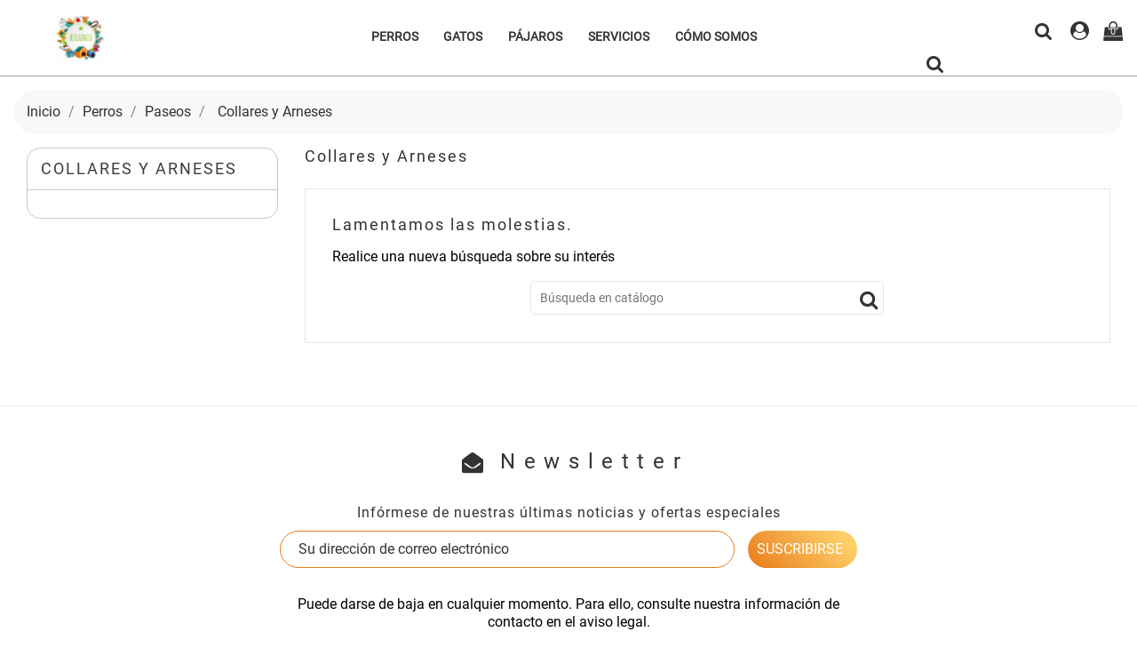

--- FILE ---
content_type: text/html; charset=utf-8
request_url: https://huellasdog.es/48-collares-y-arneses
body_size: 10954
content:
<!doctype html>
<html lang="es">

  <head>
    
      <meta charset="utf-8">
<meta http-equiv="x-ua-compatible" content="ie=edge">


  <title>Collares y Arneses</title>
  <meta name="description" content="">
  <meta name="keywords" content="collares, arneses, perro, paseo">
        <link rel="canonical" href="https://huellasdog.es/48-collares-y-arneses">
  

<meta name="viewport" content="width=device-width, initial-scale=1">

<link rel="icon" type="image/vnd.microsoft.icon" href="https://huellasdog.es/img/favicon.ico?1614147487">
<link rel="shortcut icon" type="image/x-icon" href="https://huellasdog.es/img/favicon.ico?1614147487">

    <link rel="stylesheet" href="https://huellasdog.es/themes/animal_store/assets/css/theme.css" type="text/css" media="all">
  <link rel="stylesheet" href="https://huellasdog.es/themes/animal_store/assets/css/lightbox.css" type="text/css" media="all">
  <link rel="stylesheet" href="https://huellasdog.es/modules/blockreassurance/views/dist/front.css" type="text/css" media="all">
  <link rel="stylesheet" href="https://huellasdog.es/modules/ps_socialfollow/views/css/ps_socialfollow.css" type="text/css" media="all">
  <link rel="stylesheet" href="https://huellasdog.es/modules/ps_searchbar/ps_searchbar.css" type="text/css" media="all">
  <link rel="stylesheet" href="https://huellasdog.es/modules/ps_facetedsearch/views/dist/front.css" type="text/css" media="all">
  <link rel="stylesheet" href="https://huellasdog.es/modules/ddproductcomments/views/css/productcomments.css" type="text/css" media="all">
  <link rel="stylesheet" href="https://huellasdog.es/modules/fancybox/views/css/fancybox.css" type="text/css" media="all">
  <link rel="stylesheet" href="https://huellasdog.es/modules/productcomments/views/css/productcomments.css" type="text/css" media="all">
  <link rel="stylesheet" href="https://huellasdog.es/modules/psproductcountdown/views/css/psproductcountdown.css" type="text/css" media="all">
  <link rel="stylesheet" href="https://huellasdog.es/modules/psproductcountdown/views/css/themes/1.7/1-simple.css" type="text/css" media="all">
  <link rel="stylesheet" href="https://huellasdog.es/js/jquery/ui/themes/base/minified/jquery-ui.min.css" type="text/css" media="all">
  <link rel="stylesheet" href="https://huellasdog.es/js/jquery/ui/themes/base/minified/jquery.ui.theme.min.css" type="text/css" media="all">
  <link rel="stylesheet" href="https://huellasdog.es/modules/blockwishlist/public/wishlist.css" type="text/css" media="all">
  <link rel="stylesheet" href="https://huellasdog.es/modules/colorselector/views/css/1selector.css" type="text/css" media="all">
  <link rel="stylesheet" href="https://huellasdog.es/modules/ps_imageslider/css/homeslider.css" type="text/css" media="all">




    <script type="text/javascript" src="https://huellasdog.es/themes/animal_store/assets/js/jquery-1.11.0.min.js" ></script>


  <script type="text/javascript">
        var baseDir = "https:\/\/huellasdog.es\/";
        var blockwishlistController = "https:\/\/huellasdog.es\/module\/blockwishlist\/action";
        var disable_comment = "Criterion is not exists for this product.";
        var fancybox_caption = 1;
        var fancybox_cover_div = ".js-qv-product-cover";
        var fancybox_gallery = 1;
        var fancybox_thumbhover = 1;
        var fancybox_thumbs = ".thumb-container img";
        var moderation_active = 1;
        var prestashop = {"cart":{"products":[],"totals":{"total":{"type":"total","label":"Total","amount":0,"value":"0,00\u00a0\u20ac"},"total_including_tax":{"type":"total","label":"Total (impuestos incl.)","amount":0,"value":"0,00\u00a0\u20ac"},"total_excluding_tax":{"type":"total","label":"Total (impuestos excl.)","amount":0,"value":"0,00\u00a0\u20ac"}},"subtotals":{"products":{"type":"products","label":"Subtotal","amount":0,"value":"0,00\u00a0\u20ac"},"discounts":null,"shipping":{"type":"shipping","label":"Transporte","amount":0,"value":""},"tax":null},"products_count":0,"summary_string":"0 art\u00edculos","vouchers":{"allowed":0,"added":[]},"discounts":[],"minimalPurchase":0,"minimalPurchaseRequired":""},"currency":{"id":1,"name":"Euro","iso_code":"EUR","iso_code_num":"978","sign":"\u20ac"},"customer":{"lastname":null,"firstname":null,"email":null,"birthday":null,"newsletter":null,"newsletter_date_add":null,"optin":null,"website":null,"company":null,"siret":null,"ape":null,"is_logged":false,"gender":{"type":null,"name":null},"addresses":[]},"language":{"name":"Espa\u00f1ol (Spanish)","iso_code":"es","locale":"es-ES","language_code":"es","is_rtl":"0","date_format_lite":"d\/m\/Y","date_format_full":"d\/m\/Y H:i:s","id":1},"page":{"title":"","canonical":"https:\/\/huellasdog.es\/48-collares-y-arneses","meta":{"title":"Collares y Arneses","description":"","keywords":"collares, arneses, perro, paseo","robots":"index"},"page_name":"category","body_classes":{"lang-es":true,"lang-rtl":false,"country-ES":true,"currency-EUR":true,"layout-left-column":true,"page-category":true,"tax-display-enabled":true,"category-id-48":true,"category-Collares y Arneses":true,"category-id-parent-47":true,"category-depth-level-4":true},"admin_notifications":[]},"shop":{"name":"Huellas Dog","logo":"https:\/\/huellasdog.es\/img\/huellas-dog-logo-1611327707.jpg","stores_icon":"https:\/\/huellasdog.es\/img\/logo_stores.png","favicon":"https:\/\/huellasdog.es\/img\/favicon.ico"},"urls":{"base_url":"https:\/\/huellasdog.es\/","current_url":"https:\/\/huellasdog.es\/48-collares-y-arneses","shop_domain_url":"https:\/\/huellasdog.es","img_ps_url":"https:\/\/huellasdog.es\/img\/","img_cat_url":"https:\/\/huellasdog.es\/img\/c\/","img_lang_url":"https:\/\/huellasdog.es\/img\/l\/","img_prod_url":"https:\/\/huellasdog.es\/img\/p\/","img_manu_url":"https:\/\/huellasdog.es\/img\/m\/","img_sup_url":"https:\/\/huellasdog.es\/img\/su\/","img_ship_url":"https:\/\/huellasdog.es\/img\/s\/","img_store_url":"https:\/\/huellasdog.es\/img\/st\/","img_col_url":"https:\/\/huellasdog.es\/img\/co\/","img_url":"https:\/\/huellasdog.es\/themes\/animal_store\/assets\/img\/","css_url":"https:\/\/huellasdog.es\/themes\/animal_store\/assets\/css\/","js_url":"https:\/\/huellasdog.es\/themes\/animal_store\/assets\/js\/","pic_url":"https:\/\/huellasdog.es\/upload\/","pages":{"address":"https:\/\/huellasdog.es\/direccion","addresses":"https:\/\/huellasdog.es\/direcciones","authentication":"https:\/\/huellasdog.es\/iniciar-sesion","cart":"https:\/\/huellasdog.es\/carrito","category":"https:\/\/huellasdog.es\/index.php?controller=category","cms":"https:\/\/huellasdog.es\/index.php?controller=cms","contact":"https:\/\/huellasdog.es\/contactenos","discount":"https:\/\/huellasdog.es\/descuento","guest_tracking":"https:\/\/huellasdog.es\/seguimiento-pedido-invitado","history":"https:\/\/huellasdog.es\/historial-compra","identity":"https:\/\/huellasdog.es\/datos-personales","index":"https:\/\/huellasdog.es\/","my_account":"https:\/\/huellasdog.es\/mi-cuenta","order_confirmation":"https:\/\/huellasdog.es\/confirmacion-pedido","order_detail":"https:\/\/huellasdog.es\/index.php?controller=order-detail","order_follow":"https:\/\/huellasdog.es\/seguimiento-pedido","order":"https:\/\/huellasdog.es\/pedido","order_return":"https:\/\/huellasdog.es\/index.php?controller=order-return","order_slip":"https:\/\/huellasdog.es\/facturas-abono","pagenotfound":"https:\/\/huellasdog.es\/pagina-no-encontrada","password":"https:\/\/huellasdog.es\/recuperar-contrase\u00f1a","pdf_invoice":"https:\/\/huellasdog.es\/index.php?controller=pdf-invoice","pdf_order_return":"https:\/\/huellasdog.es\/index.php?controller=pdf-order-return","pdf_order_slip":"https:\/\/huellasdog.es\/index.php?controller=pdf-order-slip","prices_drop":"https:\/\/huellasdog.es\/productos-rebajados","product":"https:\/\/huellasdog.es\/index.php?controller=product","search":"https:\/\/huellasdog.es\/busqueda","sitemap":"https:\/\/huellasdog.es\/mapa del sitio","stores":"https:\/\/huellasdog.es\/tiendas","supplier":"https:\/\/huellasdog.es\/proveedor","register":"https:\/\/huellasdog.es\/iniciar-sesion?create_account=1","order_login":"https:\/\/huellasdog.es\/pedido?login=1"},"alternative_langs":[],"theme_assets":"\/themes\/animal_store\/assets\/","actions":{"logout":"https:\/\/huellasdog.es\/?mylogout="},"no_picture_image":{"bySize":{"small_default":{"url":"https:\/\/huellasdog.es\/img\/p\/es-default-small_default.jpg","width":98,"height":98},"cart_default":{"url":"https:\/\/huellasdog.es\/img\/p\/es-default-cart_default.jpg","width":139,"height":139},"home_default":{"url":"https:\/\/huellasdog.es\/img\/p\/es-default-home_default.jpg","width":410,"height":410},"medium_default":{"url":"https:\/\/huellasdog.es\/img\/p\/es-default-medium_default.jpg","width":452,"height":452},"large_default":{"url":"https:\/\/huellasdog.es\/img\/p\/es-default-large_default.jpg","width":1000,"height":1000}},"small":{"url":"https:\/\/huellasdog.es\/img\/p\/es-default-small_default.jpg","width":98,"height":98},"medium":{"url":"https:\/\/huellasdog.es\/img\/p\/es-default-home_default.jpg","width":410,"height":410},"large":{"url":"https:\/\/huellasdog.es\/img\/p\/es-default-large_default.jpg","width":1000,"height":1000},"legend":""}},"configuration":{"display_taxes_label":true,"display_prices_tax_incl":true,"is_catalog":false,"show_prices":true,"opt_in":{"partner":true},"quantity_discount":{"type":"discount","label":"Descuento unitario"},"voucher_enabled":0,"return_enabled":0},"field_required":[],"breadcrumb":{"links":[{"title":"Inicio","url":"https:\/\/huellasdog.es\/"},{"title":"Perros","url":"https:\/\/huellasdog.es\/10-perros"},{"title":"Paseos","url":"https:\/\/huellasdog.es\/47-paseos"},{"title":"Collares y Arneses","url":"https:\/\/huellasdog.es\/48-collares-y-arneses"}],"count":4},"link":{"protocol_link":"https:\/\/","protocol_content":"https:\/\/"},"time":1769563217,"static_token":"abcf95e895ed803e2a043fea5f540848","token":"7ecd1044356e1bb744b33fd31a791bb3","debug":false};
        var productcomment_added = "Thanks for your Review. Your comment has been added!";
        var productcomment_added_moderation = "Gracias por enviar comentarios. Estar\u00e1 disponible pronto despu\u00e9s de la aprobaci\u00f3n del moderador.";
        var productcomments_controller_url = "https:\/\/huellasdog.es\/module\/ddproductcomments\/default";
        var productcomments_url_rewrite = "1";
        var productsAlreadyTagged = [];
        var psemailsubscription_subscription = "https:\/\/huellasdog.es\/module\/ps_emailsubscription\/subscription";
        var psr_icon_color = "#F19D76";
        var removeFromWishlistUrl = "https:\/\/huellasdog.es\/module\/blockwishlist\/action?action=deleteProductFromWishlist";
        var secure_key = "439ea22dea34297b4b2b797ed492b7fb";
        var wishlistAddProductToCartUrl = "https:\/\/huellasdog.es\/module\/blockwishlist\/action?action=addProductToCart";
        var wishlistUrl = "https:\/\/huellasdog.es\/module\/blockwishlist\/view";
      </script>



  <!-- emarketing start -->




<!-- emarketing end --><script type="text/javascript">
	var zoom_type = 'inner';
	var zoom_fade_in = 500;
    var zoom_fade_out = 500;
	var zoom_cursor_type = 'zoom-in';
		    var zoom_window_pos = 1;
		var zoom_scroll = false;
	var zoom_easing = true;
	var zoom_tint = false;
	var zoom_tint_color = '#333';
	var zoom_tint_opacity = 0.4;
    var zoom_lens_shape = 'round';
    var zoom_lens_size  = 345;
</script>
<script type="text/javascript">
	function applyElevateZoom(){
		var bigimage = $('.js-qv-product-cover').attr('src'); 
		$('.js-qv-product-cover').elevateZoom({
			zoomType: zoom_type,
			cursor: zoom_cursor_type,
			zoomWindowFadeIn: zoom_fade_in,
			zoomWindowFadeOut: zoom_fade_out,
			zoomWindowPosition: zoom_window_pos,
			scrollZoom: zoom_scroll,
			easing: zoom_easing,
			tint: zoom_tint,
			tintColour: zoom_tint_color,
			tintOpacity: zoom_tint_opacity,
			lensShape: zoom_lens_shape,
			lensSize: zoom_lens_size,
			zoomImage: bigimage,
			borderSize:1,borderColour:'#ebebeb', zoomWindowWidth:500, zoomWindowHeight:500, zoomLevel:1,lensBorderSize:0 	   });
	}
	$(document).ready(function(e) {
		if($(".zoomContainer").length){
		$(".zoomContainer").remove();	
		}
		applyElevateZoom();
		$(document).on('click','.input-color',function(e) {
            restartElevateZoom();
        });
		$(document).on('click','.js-qv-mask img.thumb',function(e) {
            restartElevateZoom();
        });
	});	

	function restartElevateZoom(){
		$(".zoomContainer").remove();
		applyElevateZoom();
	}

</script>
  <link rel="prefetch" href="https://www.paypal.com/sdk/js?components=marks,funding-eligibility&amp;client-id=AXjYFXWyb4xJCErTUDiFkzL0Ulnn-bMm4fal4G-1nQXQ1ZQxp06fOuE7naKUXGkq2TZpYSiI9xXbs4eo&amp;merchant-id=0&amp;currency=EUR&amp;intent=capture&amp;commit=false&amp;vault=false&amp;integration-date=2022-14-06&amp;enable-funding=paylater" as="script">
<!-- module psproductcountdown start -->
<script type="text/javascript">
        var pspc_labels = ['days', 'hours', 'minutes', 'seconds'];
    var pspc_labels_lang = {
        'days': 'días',
        'hours': 'horas',
        'minutes': 'minutos',
        'seconds': 'segundos'
    };
        var pspc_show_weeks = 0;
    var pspc_psv = 1.7;
</script>
<!-- module psproductcountdown end -->

    
  </head>

  <body id="category" class="lang-es country-es currency-eur layout-left-column page-category tax-display-enabled category-id-48 category-collares-y-arneses category-id-parent-47 category-depth-level-4">

    
      
    

    <main>
      
              

      <header id="header">
        
          

  <div class="header-top">

       <div class="row">
	   <div class="tlo_menu"></div>
         <div class="tlo_belka"></div>  
		 <div class="belka">
		 <div class="lewabelka col-xs-12" style="padding: 0px;">
		 
		 <div class="menu_and_logo">
        <div class="col-lg-2 col-md-3 hidden-sm-down" id="_desktop_logo">
          <a href="https://huellasdog.es/">
            <img class="logo img-responsive" src="https://huellasdog.es/img/huellas-dog-logo-1611327707.jpg" alt="Huellas Dog">
          </a>
        </div>
        <div class="col-lg-10 col-md-7 col-sm-12 position-static">
          <div class="row">
            
<div class="menu col-lg-12 js-top-menu position-static hidden-md-down" id="_desktop_top_menu">
	
          <ul class="top-menu" id="top-menu" data-depth="0">
                    <li class="category" id="category-10">
                          <a
                class="dropdown-item"
                href="https://huellasdog.es/10-perros" data-depth="0"
                              >
                                                                      <span class="pull-xs-right hidden-md-up">
                    <span data-target="#top_sub_menu_24641" data-toggle="collapse" class="navbar-toggler collapse-icons">
                      <i class="material-icons add">&#xE313;</i>
                      <i class="material-icons remove">&#xE316;</i>
                    </span>
                  </span>
                                Perros
              </a>
                            <div  class="popover sub-menu js-sub-menu collapse" id="top_sub_menu_24641">
                
          <ul class="top-menu"  data-depth="1">
                    <li class="category" id="category-26">
                          <a
                class="dropdown-item dropdown-submenu"
                href="https://huellasdog.es/26-cachorros" data-depth="1"
                              >
                                Cachorros
              </a>
                          </li>
                    <li class="category" id="category-27">
                          <a
                class="dropdown-item dropdown-submenu"
                href="https://huellasdog.es/27-pienso" data-depth="1"
                              >
                                                                      <span class="pull-xs-right hidden-md-up">
                    <span data-target="#top_sub_menu_51677" data-toggle="collapse" class="navbar-toggler collapse-icons">
                      <i class="material-icons add">&#xE313;</i>
                      <i class="material-icons remove">&#xE316;</i>
                    </span>
                  </span>
                                Pienso
              </a>
                            <div  class="collapse" id="top_sub_menu_51677">
                
          <ul class="top-menu"  data-depth="2">
                    <li class="category" id="category-28">
                          <a
                class="dropdown-item"
                href="https://huellasdog.es/28-seco" data-depth="2"
                              >
                                Seco
              </a>
                          </li>
                    <li class="category" id="category-29">
                          <a
                class="dropdown-item"
                href="https://huellasdog.es/29-blando" data-depth="2"
                              >
                                Blando
              </a>
                          </li>
              </ul>
    
              				  </div>
                          </li>
                    <li class="category" id="category-30">
                          <a
                class="dropdown-item dropdown-submenu"
                href="https://huellasdog.es/30-comida-humeda" data-depth="1"
                              >
                                                                      <span class="pull-xs-right hidden-md-up">
                    <span data-target="#top_sub_menu_52477" data-toggle="collapse" class="navbar-toggler collapse-icons">
                      <i class="material-icons add">&#xE313;</i>
                      <i class="material-icons remove">&#xE316;</i>
                    </span>
                  </span>
                                Comida Húmeda
              </a>
                            <div  class="collapse" id="top_sub_menu_52477">
                
          <ul class="top-menu"  data-depth="2">
                    <li class="category" id="category-31">
                          <a
                class="dropdown-item"
                href="https://huellasdog.es/31-latas-complementarias" data-depth="2"
                              >
                                Latas Complementarias
              </a>
                          </li>
                    <li class="category" id="category-32">
                          <a
                class="dropdown-item"
                href="https://huellasdog.es/32-latas-suplementarias" data-depth="2"
                              >
                                Latas Suplementarias
              </a>
                          </li>
              </ul>
    
              				  </div>
                          </li>
                    <li class="category" id="category-33">
                          <a
                class="dropdown-item dropdown-submenu"
                href="https://huellasdog.es/33-snacks-y-premios" data-depth="1"
                              >
                                Snacks y Premios
              </a>
                          </li>
                    <li class="category" id="category-34">
                          <a
                class="dropdown-item dropdown-submenu"
                href="https://huellasdog.es/34-higiene-y-salud" data-depth="1"
                              >
                                                                      <span class="pull-xs-right hidden-md-up">
                    <span data-target="#top_sub_menu_57147" data-toggle="collapse" class="navbar-toggler collapse-icons">
                      <i class="material-icons add">&#xE313;</i>
                      <i class="material-icons remove">&#xE316;</i>
                    </span>
                  </span>
                                Higiene y Salud
              </a>
                            <div  class="collapse" id="top_sub_menu_57147">
                
          <ul class="top-menu"  data-depth="2">
                    <li class="category" id="category-35">
                          <a
                class="dropdown-item"
                href="https://huellasdog.es/35-champus-y-acondicionadores" data-depth="2"
                              >
                                Champús y Acondicionadores
              </a>
                          </li>
                    <li class="category" id="category-36">
                          <a
                class="dropdown-item"
                href="https://huellasdog.es/36-colonias-y-perfumes" data-depth="2"
                              >
                                Colonias y Perfumes
              </a>
                          </li>
                    <li class="category" id="category-37">
                          <a
                class="dropdown-item"
                href="https://huellasdog.es/37-cepillos" data-depth="2"
                              >
                                Cepillos
              </a>
                          </li>
                    <li class="category" id="category-38">
                          <a
                class="dropdown-item"
                href="https://huellasdog.es/38-panales-y-empapadores" data-depth="2"
                              >
                                Pañales y Empapadores
              </a>
                          </li>
                    <li class="category" id="category-39">
                          <a
                class="dropdown-item"
                href="https://huellasdog.es/39-limpieza-bucal" data-depth="2"
                              >
                                Limpieza Bucal
              </a>
                          </li>
                    <li class="category" id="category-40">
                          <a
                class="dropdown-item"
                href="https://huellasdog.es/40-limpieza-oidos" data-depth="2"
                              >
                                Limpieza Oídos
              </a>
                          </li>
                    <li class="category" id="category-41">
                          <a
                class="dropdown-item"
                href="https://huellasdog.es/41-limpieza-ojos" data-depth="2"
                              >
                                Limpieza Ojos
              </a>
                          </li>
                    <li class="category" id="category-42">
                          <a
                class="dropdown-item"
                href="https://huellasdog.es/42-tratamientos-naturales" data-depth="2"
                              >
                                Tratamientos Naturales
              </a>
                          </li>
                    <li class="category" id="category-97">
                          <a
                class="dropdown-item"
                href="https://huellasdog.es/97-toallitas" data-depth="2"
                              >
                                Toallitas
              </a>
                          </li>
                    <li class="category" id="category-98">
                          <a
                class="dropdown-item"
                href="https://huellasdog.es/98-toallitas" data-depth="2"
                              >
                                Toallitas
              </a>
                          </li>
              </ul>
    
              				  </div>
                          </li>
                    <li class="category" id="category-43">
                          <a
                class="dropdown-item dropdown-submenu"
                href="https://huellasdog.es/43-antiparasitarios" data-depth="1"
                              >
                                                                      <span class="pull-xs-right hidden-md-up">
                    <span data-target="#top_sub_menu_19713" data-toggle="collapse" class="navbar-toggler collapse-icons">
                      <i class="material-icons add">&#xE313;</i>
                      <i class="material-icons remove">&#xE316;</i>
                    </span>
                  </span>
                                Antiparasitarios
              </a>
                            <div  class="collapse" id="top_sub_menu_19713">
                
          <ul class="top-menu"  data-depth="2">
                    <li class="category" id="category-44">
                          <a
                class="dropdown-item"
                href="https://huellasdog.es/44-champu-antiparasitario" data-depth="2"
                              >
                                Champú Antiparasitario
              </a>
                          </li>
                    <li class="category" id="category-45">
                          <a
                class="dropdown-item"
                href="https://huellasdog.es/45-collares-y-pipetas" data-depth="2"
                              >
                                Collares y Pipetas
              </a>
                          </li>
                    <li class="category" id="category-46">
                          <a
                class="dropdown-item"
                href="https://huellasdog.es/46-insecticidas" data-depth="2"
                              >
                                Insecticidas
              </a>
                          </li>
              </ul>
    
              				  </div>
                          </li>
                    <li class="category" id="category-47">
                          <a
                class="dropdown-item dropdown-submenu"
                href="https://huellasdog.es/47-paseos" data-depth="1"
                              >
                                                                      <span class="pull-xs-right hidden-md-up">
                    <span data-target="#top_sub_menu_44726" data-toggle="collapse" class="navbar-toggler collapse-icons">
                      <i class="material-icons add">&#xE313;</i>
                      <i class="material-icons remove">&#xE316;</i>
                    </span>
                  </span>
                                Paseos
              </a>
                            <div  class="collapse" id="top_sub_menu_44726">
                
          <ul class="top-menu"  data-depth="2">
                    <li class="category current " id="category-48">
                          <a
                class="dropdown-item"
                href="https://huellasdog.es/48-collares-y-arneses" data-depth="2"
                              >
                                Collares y Arneses
              </a>
                          </li>
                    <li class="category" id="category-49">
                          <a
                class="dropdown-item"
                href="https://huellasdog.es/49-correas" data-depth="2"
                              >
                                Correas
              </a>
                          </li>
                    <li class="category" id="category-50">
                          <a
                class="dropdown-item"
                href="https://huellasdog.es/50-bozales" data-depth="2"
                              >
                                Bozales
              </a>
                          </li>
                    <li class="category" id="category-51">
                          <a
                class="dropdown-item"
                href="https://huellasdog.es/51-porta-bolsas" data-depth="2"
                              >
                                Porta Bolsas
              </a>
                          </li>
                    <li class="category" id="category-52">
                          <a
                class="dropdown-item"
                href="https://huellasdog.es/52-abrigos-y-chubasqueros" data-depth="2"
                              >
                                Abrigos y Chubasqueros
              </a>
                          </li>
              </ul>
    
              				  </div>
                          </li>
                    <li class="category" id="category-53">
                          <a
                class="dropdown-item dropdown-submenu"
                href="https://huellasdog.es/53-comederos-y-bebederos" data-depth="1"
                              >
                                                                      <span class="pull-xs-right hidden-md-up">
                    <span data-target="#top_sub_menu_2362" data-toggle="collapse" class="navbar-toggler collapse-icons">
                      <i class="material-icons add">&#xE313;</i>
                      <i class="material-icons remove">&#xE316;</i>
                    </span>
                  </span>
                                Comederos y Bebederos
              </a>
                            <div  class="collapse" id="top_sub_menu_2362">
                
          <ul class="top-menu"  data-depth="2">
                    <li class="category" id="category-54">
                          <a
                class="dropdown-item"
                href="https://huellasdog.es/54-comederos" data-depth="2"
                              >
                                Comederos
              </a>
                          </li>
                    <li class="category" id="category-55">
                          <a
                class="dropdown-item"
                href="https://huellasdog.es/55-bebederos" data-depth="2"
                              >
                                Bebederos
              </a>
                          </li>
              </ul>
    
              				  </div>
                          </li>
                    <li class="category" id="category-56">
                          <a
                class="dropdown-item dropdown-submenu"
                href="https://huellasdog.es/56-descanso" data-depth="1"
                              >
                                                                      <span class="pull-xs-right hidden-md-up">
                    <span data-target="#top_sub_menu_21144" data-toggle="collapse" class="navbar-toggler collapse-icons">
                      <i class="material-icons add">&#xE313;</i>
                      <i class="material-icons remove">&#xE316;</i>
                    </span>
                  </span>
                                Descanso
              </a>
                            <div  class="collapse" id="top_sub_menu_21144">
                
          <ul class="top-menu"  data-depth="2">
                    <li class="category" id="category-57">
                          <a
                class="dropdown-item"
                href="https://huellasdog.es/57-cunas" data-depth="2"
                              >
                                Cunas
              </a>
                          </li>
                    <li class="category" id="category-58">
                          <a
                class="dropdown-item"
                href="https://huellasdog.es/58-colchonetas" data-depth="2"
                              >
                                Colchonetas
              </a>
                          </li>
              </ul>
    
              				  </div>
                          </li>
                    <li class="category" id="category-59">
                          <a
                class="dropdown-item dropdown-submenu"
                href="https://huellasdog.es/59-juguetes" data-depth="1"
                              >
                                                                      <span class="pull-xs-right hidden-md-up">
                    <span data-target="#top_sub_menu_45319" data-toggle="collapse" class="navbar-toggler collapse-icons">
                      <i class="material-icons add">&#xE313;</i>
                      <i class="material-icons remove">&#xE316;</i>
                    </span>
                  </span>
                                Juguetes
              </a>
                            <div  class="collapse" id="top_sub_menu_45319">
                
          <ul class="top-menu"  data-depth="2">
                    <li class="category" id="category-60">
                          <a
                class="dropdown-item"
                href="https://huellasdog.es/60-kong" data-depth="2"
                              >
                                Kong
              </a>
                          </li>
              </ul>
    
              				  </div>
                          </li>
                    <li class="category" id="category-61">
                          <a
                class="dropdown-item dropdown-submenu"
                href="https://huellasdog.es/61-leche-maternizada" data-depth="1"
                              >
                                Leche Maternizada
              </a>
                          </li>
              </ul>
    
              				  </div>
                          </li>
                    <li class="category" id="category-11">
                          <a
                class="dropdown-item"
                href="https://huellasdog.es/11-gatos" data-depth="0"
                              >
                                                                      <span class="pull-xs-right hidden-md-up">
                    <span data-target="#top_sub_menu_1434" data-toggle="collapse" class="navbar-toggler collapse-icons">
                      <i class="material-icons add">&#xE313;</i>
                      <i class="material-icons remove">&#xE316;</i>
                    </span>
                  </span>
                                Gatos
              </a>
                            <div  class="popover sub-menu js-sub-menu collapse" id="top_sub_menu_1434">
                
          <ul class="top-menu"  data-depth="1">
                    <li class="category" id="category-62">
                          <a
                class="dropdown-item dropdown-submenu"
                href="https://huellasdog.es/62-pienso" data-depth="1"
                              >
                                                                      <span class="pull-xs-right hidden-md-up">
                    <span data-target="#top_sub_menu_27260" data-toggle="collapse" class="navbar-toggler collapse-icons">
                      <i class="material-icons add">&#xE313;</i>
                      <i class="material-icons remove">&#xE316;</i>
                    </span>
                  </span>
                                Pienso
              </a>
                            <div  class="collapse" id="top_sub_menu_27260">
                
          <ul class="top-menu"  data-depth="2">
                    <li class="category" id="category-63">
                          <a
                class="dropdown-item"
                href="https://huellasdog.es/63-seco" data-depth="2"
                              >
                                Seco
              </a>
                          </li>
              </ul>
    
              				  </div>
                          </li>
                    <li class="category" id="category-64">
                          <a
                class="dropdown-item dropdown-submenu"
                href="https://huellasdog.es/64-comida-humeda" data-depth="1"
                              >
                                                                      <span class="pull-xs-right hidden-md-up">
                    <span data-target="#top_sub_menu_48327" data-toggle="collapse" class="navbar-toggler collapse-icons">
                      <i class="material-icons add">&#xE313;</i>
                      <i class="material-icons remove">&#xE316;</i>
                    </span>
                  </span>
                                Comida Húmeda
              </a>
                            <div  class="collapse" id="top_sub_menu_48327">
                
          <ul class="top-menu"  data-depth="2">
                    <li class="category" id="category-65">
                          <a
                class="dropdown-item"
                href="https://huellasdog.es/65-latas-complementarias" data-depth="2"
                              >
                                Latas Complementarias
              </a>
                          </li>
                    <li class="category" id="category-66">
                          <a
                class="dropdown-item"
                href="https://huellasdog.es/66-latas-suplementarias" data-depth="2"
                              >
                                Latas Suplementarias
              </a>
                          </li>
              </ul>
    
              				  </div>
                          </li>
                    <li class="category" id="category-67">
                          <a
                class="dropdown-item dropdown-submenu"
                href="https://huellasdog.es/67-snacks-y-premios" data-depth="1"
                              >
                                Snacks y Premios
              </a>
                          </li>
                    <li class="category" id="category-68">
                          <a
                class="dropdown-item dropdown-submenu"
                href="https://huellasdog.es/68-higiene-y-salud" data-depth="1"
                              >
                                                                      <span class="pull-xs-right hidden-md-up">
                    <span data-target="#top_sub_menu_24059" data-toggle="collapse" class="navbar-toggler collapse-icons">
                      <i class="material-icons add">&#xE313;</i>
                      <i class="material-icons remove">&#xE316;</i>
                    </span>
                  </span>
                                Higiene y Salud
              </a>
                            <div  class="collapse" id="top_sub_menu_24059">
                
          <ul class="top-menu"  data-depth="2">
                    <li class="category" id="category-69">
                          <a
                class="dropdown-item"
                href="https://huellasdog.es/69-champus-y-acondicionadores" data-depth="2"
                              >
                                Champús y Acondicionadores
              </a>
                          </li>
                    <li class="category" id="category-70">
                          <a
                class="dropdown-item"
                href="https://huellasdog.es/70-colonias-y-perfumes" data-depth="2"
                              >
                                Colonias y Perfumes
              </a>
                          </li>
                    <li class="category" id="category-71">
                          <a
                class="dropdown-item"
                href="https://huellasdog.es/71-cepillos" data-depth="2"
                              >
                                Cepillos
              </a>
                          </li>
                    <li class="category" id="category-72">
                          <a
                class="dropdown-item"
                href="https://huellasdog.es/72-limpieza-bucal" data-depth="2"
                              >
                                Limpieza Bucal
              </a>
                          </li>
                    <li class="category" id="category-73">
                          <a
                class="dropdown-item"
                href="https://huellasdog.es/73-limpieza-oidos" data-depth="2"
                              >
                                Limpieza Oídos
              </a>
                          </li>
                    <li class="category" id="category-74">
                          <a
                class="dropdown-item"
                href="https://huellasdog.es/74-limpieza-ojos" data-depth="2"
                              >
                                Limpieza Ojos
              </a>
                          </li>
                    <li class="category" id="category-75">
                          <a
                class="dropdown-item"
                href="https://huellasdog.es/75-tratamientos-naturales" data-depth="2"
                              >
                                Tratamientos Naturales
              </a>
                          </li>
              </ul>
    
              				  </div>
                          </li>
                    <li class="category" id="category-76">
                          <a
                class="dropdown-item dropdown-submenu"
                href="https://huellasdog.es/76-antiparasitarios" data-depth="1"
                              >
                                                                      <span class="pull-xs-right hidden-md-up">
                    <span data-target="#top_sub_menu_65373" data-toggle="collapse" class="navbar-toggler collapse-icons">
                      <i class="material-icons add">&#xE313;</i>
                      <i class="material-icons remove">&#xE316;</i>
                    </span>
                  </span>
                                Antiparasitarios
              </a>
                            <div  class="collapse" id="top_sub_menu_65373">
                
          <ul class="top-menu"  data-depth="2">
                    <li class="category" id="category-77">
                          <a
                class="dropdown-item"
                href="https://huellasdog.es/77-collares" data-depth="2"
                              >
                                Collares
              </a>
                          </li>
                    <li class="category" id="category-78">
                          <a
                class="dropdown-item"
                href="https://huellasdog.es/78-pipetas" data-depth="2"
                              >
                                Pipetas
              </a>
                          </li>
                    <li class="category" id="category-79">
                          <a
                class="dropdown-item"
                href="https://huellasdog.es/79-insecticidas" data-depth="2"
                              >
                                Insecticidas
              </a>
                          </li>
              </ul>
    
              				  </div>
                          </li>
                    <li class="category" id="category-80">
                          <a
                class="dropdown-item dropdown-submenu"
                href="https://huellasdog.es/80-paseos" data-depth="1"
                              >
                                                                      <span class="pull-xs-right hidden-md-up">
                    <span data-target="#top_sub_menu_6432" data-toggle="collapse" class="navbar-toggler collapse-icons">
                      <i class="material-icons add">&#xE313;</i>
                      <i class="material-icons remove">&#xE316;</i>
                    </span>
                  </span>
                                Paseos
              </a>
                            <div  class="collapse" id="top_sub_menu_6432">
                
          <ul class="top-menu"  data-depth="2">
                    <li class="category" id="category-81">
                          <a
                class="dropdown-item"
                href="https://huellasdog.es/81-collares-y-arneses" data-depth="2"
                              >
                                Collares y Arneses
              </a>
                          </li>
                    <li class="category" id="category-82">
                          <a
                class="dropdown-item"
                href="https://huellasdog.es/82-correas" data-depth="2"
                              >
                                Correas
              </a>
                          </li>
                    <li class="category" id="category-83">
                          <a
                class="dropdown-item"
                href="https://huellasdog.es/83-bozales" data-depth="2"
                              >
                                Bozales
              </a>
                          </li>
                    <li class="category" id="category-84">
                          <a
                class="dropdown-item"
                href="https://huellasdog.es/84-porta-bolsas" data-depth="2"
                              >
                                Porta Bolsas
              </a>
                          </li>
                    <li class="category" id="category-85">
                          <a
                class="dropdown-item"
                href="https://huellasdog.es/85-abrigos-y-chubasqueros" data-depth="2"
                              >
                                Abrigos y Chubasqueros
              </a>
                          </li>
              </ul>
    
              				  </div>
                          </li>
                    <li class="category" id="category-86">
                          <a
                class="dropdown-item dropdown-submenu"
                href="https://huellasdog.es/86-comederos-y-bebederos" data-depth="1"
                              >
                                                                      <span class="pull-xs-right hidden-md-up">
                    <span data-target="#top_sub_menu_12226" data-toggle="collapse" class="navbar-toggler collapse-icons">
                      <i class="material-icons add">&#xE313;</i>
                      <i class="material-icons remove">&#xE316;</i>
                    </span>
                  </span>
                                Comederos y Bebederos
              </a>
                            <div  class="collapse" id="top_sub_menu_12226">
                
          <ul class="top-menu"  data-depth="2">
                    <li class="category" id="category-87">
                          <a
                class="dropdown-item"
                href="https://huellasdog.es/87-comederos" data-depth="2"
                              >
                                Comederos
              </a>
                          </li>
                    <li class="category" id="category-88">
                          <a
                class="dropdown-item"
                href="https://huellasdog.es/88-bebederos" data-depth="2"
                              >
                                Bebederos
              </a>
                          </li>
              </ul>
    
              				  </div>
                          </li>
                    <li class="category" id="category-89">
                          <a
                class="dropdown-item dropdown-submenu"
                href="https://huellasdog.es/89-descanso" data-depth="1"
                              >
                                                                      <span class="pull-xs-right hidden-md-up">
                    <span data-target="#top_sub_menu_1489" data-toggle="collapse" class="navbar-toggler collapse-icons">
                      <i class="material-icons add">&#xE313;</i>
                      <i class="material-icons remove">&#xE316;</i>
                    </span>
                  </span>
                                Descanso
              </a>
                            <div  class="collapse" id="top_sub_menu_1489">
                
          <ul class="top-menu"  data-depth="2">
                    <li class="category" id="category-90">
                          <a
                class="dropdown-item"
                href="https://huellasdog.es/90-cunas" data-depth="2"
                              >
                                Cunas
              </a>
                          </li>
                    <li class="category" id="category-91">
                          <a
                class="dropdown-item"
                href="https://huellasdog.es/91-colchonetas" data-depth="2"
                              >
                                Colchonetas
              </a>
                          </li>
                    <li class="category" id="category-92">
                          <a
                class="dropdown-item"
                href="https://huellasdog.es/92-rascadores" data-depth="2"
                              >
                                Rascadores
              </a>
                          </li>
              </ul>
    
              				  </div>
                          </li>
                    <li class="category" id="category-93">
                          <a
                class="dropdown-item dropdown-submenu"
                href="https://huellasdog.es/93-juguetes" data-depth="1"
                              >
                                                                      <span class="pull-xs-right hidden-md-up">
                    <span data-target="#top_sub_menu_6338" data-toggle="collapse" class="navbar-toggler collapse-icons">
                      <i class="material-icons add">&#xE313;</i>
                      <i class="material-icons remove">&#xE316;</i>
                    </span>
                  </span>
                                Juguetes
              </a>
                            <div  class="collapse" id="top_sub_menu_6338">
                
          <ul class="top-menu"  data-depth="2">
                    <li class="category" id="category-94">
                          <a
                class="dropdown-item"
                href="https://huellasdog.es/94-kong" data-depth="2"
                              >
                                Kong
              </a>
                          </li>
              </ul>
    
              				  </div>
                          </li>
                    <li class="category" id="category-95">
                          <a
                class="dropdown-item dropdown-submenu"
                href="https://huellasdog.es/95-leche-maternizada" data-depth="1"
                              >
                                Leche Maternizada
              </a>
                          </li>
                    <li class="category" id="category-96">
                          <a
                class="dropdown-item dropdown-submenu"
                href="https://huellasdog.es/96-kitten" data-depth="1"
                              >
                                Kitten
              </a>
                          </li>
              </ul>
    
              				  </div>
                          </li>
                    <li class="category" id="category-14">
                          <a
                class="dropdown-item"
                href="https://huellasdog.es/14-pajaros-" data-depth="0"
                              >
                                Pájaros
              </a>
                          </li>
                    <li class="category" id="category-18">
                          <a
                class="dropdown-item"
                href="https://huellasdog.es/18-servicios" data-depth="0"
                              >
                                                                      <span class="pull-xs-right hidden-md-up">
                    <span data-target="#top_sub_menu_61578" data-toggle="collapse" class="navbar-toggler collapse-icons">
                      <i class="material-icons add">&#xE313;</i>
                      <i class="material-icons remove">&#xE316;</i>
                    </span>
                  </span>
                                Servicios
              </a>
                            <div  class="popover sub-menu js-sub-menu collapse" id="top_sub_menu_61578">
                
          <ul class="top-menu"  data-depth="1">
                    <li class="category" id="category-19">
                          <a
                class="dropdown-item dropdown-submenu"
                href="https://huellasdog.es/19-peluqueria-canina-y-felina" data-depth="1"
                              >
                                Peluquería Canina y Felina
              </a>
                          </li>
                    <li class="category" id="category-23">
                          <a
                class="dropdown-item dropdown-submenu"
                href="https://huellasdog.es/23-tratamientos" data-depth="1"
                              >
                                                                      <span class="pull-xs-right hidden-md-up">
                    <span data-target="#top_sub_menu_37267" data-toggle="collapse" class="navbar-toggler collapse-icons">
                      <i class="material-icons add">&#xE313;</i>
                      <i class="material-icons remove">&#xE316;</i>
                    </span>
                  </span>
                                Tratamientos
              </a>
                            <div  class="collapse" id="top_sub_menu_37267">
                
          <ul class="top-menu"  data-depth="2">
                    <li class="category" id="category-24">
                          <a
                class="dropdown-item"
                href="https://huellasdog.es/24-ozonoterapia" data-depth="2"
                              >
                                Ozonoterapia
              </a>
                          </li>
                    <li class="category" id="category-25">
                          <a
                class="dropdown-item"
                href="https://huellasdog.es/25-spa" data-depth="2"
                              >
                                Spa
              </a>
                          </li>
              </ul>
    
              				  </div>
                          </li>
              </ul>
    
              				  </div>
                          </li>
                    <li class="cms-page" id="cms-page-8">
                          <a
                class="dropdown-item"
                href="https://huellasdog.es/content/8-como-somos" data-depth="0"
                              >
                                Cómo somos
              </a>
                          </li>
              </ul>
    
</div>
<!-- Block search module TOP -->
<div id="_desktop_search_plugin" class="col-lg-4 col-sm-12 search-widget ">
	<span class="search_button"></span>
	<div class="search_toggle">
	<div id="search_plugin" data-search-controller-url="//huellasdog.es/busqueda">
		<form method="get" action="//huellasdog.es/busqueda">
			<input type="hidden" name="controller" value="search">
			<input type="text" name="s" value="" placeholder="Búsqueda en catálogo">
			<button type="submit">
			</button>
		</form>
	</div>
</div>
</div>
<!-- /Block search module TOP -->

            <div class="clearfix"></div>
          </div>
		  </div>
        </div>
      </div>
	  
	   
  
 <nav class="header-nav">
            <div class="right-nav">
                <!-- Block search module TOP -->
<div id="_desktop_search_plugin" class="col-lg-4 col-sm-12 search-widget ">
	<span class="search_button"></span>
	<div class="search_toggle">
	<div id="search_plugin" data-search-controller-url="//huellasdog.es/busqueda">
		<form method="get" action="//huellasdog.es/busqueda">
			<input type="hidden" name="controller" value="search">
			<input type="text" name="s" value="" placeholder="Búsqueda en catálogo">
			<button type="submit">
			</button>
		</form>
	</div>
</div>
</div>
<!-- /Block search module TOP -->
  <div class="user-info dropdown js-dropdown">
  	<span class="user-info-title expand-more _gray-darker" data-toggle="dropdown"><div class="login-icons"></div></span>
    <ul class="dropdown-menu">
	      <li>
	  <a class="dropdown-item" href="https://huellasdog.es/mi-cuenta" title="Acceda a su cuenta de cliente" rel="nofollow">
        <span>Iniciar sesión</span></a>
	  </li>
    	</ul>
  </div><div id="_desktop_cart">
<div class="cart_top">
  <div class="blockcart cart-preview inactive" data-refresh-url="//huellasdog.es/module/ps_shoppingcart/ajax">
    <div class="header">
               <div class="cart-icons"></div>
        <span class="cart-products-count">0</span>
      	  
	  				<div id="koszykajax">

					<ul class="cart_products">

											<li>No hay más artículos en su carrito</li>
					
										</ul>

					<ul class="cart-podsumowanie">
						<li>
							<span class="text">Transporte</span>
							<span class="value"></span>
							<span class="clearfix"></span>
						</li>

						<li>
							<span class="text">Total</span>
							<span class="value">0,00 €</span>
							<span class="clearfix"></span>
						</li>

					</ul>

					<div class="cart-przyciski">
					<a class="btn btn-primary viewcart koszyk" rel="nofollow" href="//huellasdog.es/carrito?action=show">Carrito</a>
						<a class="btn btn-primary viewcart" href="https://huellasdog.es/pedido">Finalizar compra</a>
					</div>

				</div>
	     </div>
    </div>
  </div>
</div>


          <div class="hidden-md-up text-xs-center mobile">
            <div class="pull-xs-left" id="menu-icon">
              <i class="material-icons">&#xE5D2;</i>
            </div>
            <div class="pull-xs-right" id="_mobile_cart"></div>
            <div class="pull-xs-right" id="_mobile_user_info"></div>
            <div class="top-logo" id="_mobile_logo"></div>
          </div>          
        </div>  
		</div>  
  </nav>
 </div>    
	
      <div id="mobile_top_menu_wrapper" class="row hidden-md-up" style="display:none;">
        <div class="js-top-menu mobile" id="_mobile_top_menu"></div>
        <div class="js-top-menu-bottom">
          <div id="_mobile_currency_selector"></div>
          <div id="_mobile_language_selector"></div>
          <div id="_mobile_contact_link"></div>
        </div>
		</div>
	

</div>

        
      </header>

      
        
<aside id="notifications">
  <div class="container">
    
    
    
      </div>
</aside>
      

      <section id="wrapper">
        
        <div class="container">
          
            <nav data-depth="4" class="breadcrumb hidden-sm-down">
  <ol itemscope itemtype="http://schema.org/BreadcrumbList">
          <li itemprop="itemListElement" itemscope itemtype="http://schema.org/ListItem">
        <a itemprop="item" href="https://huellasdog.es/">
          <span itemprop="name">Inicio</span>
        </a>
        <meta itemprop="position" content="1">
      </li>
          <li itemprop="itemListElement" itemscope itemtype="http://schema.org/ListItem">
        <a itemprop="item" href="https://huellasdog.es/10-perros">
          <span itemprop="name">Perros</span>
        </a>
        <meta itemprop="position" content="2">
      </li>
          <li itemprop="itemListElement" itemscope itemtype="http://schema.org/ListItem">
        <a itemprop="item" href="https://huellasdog.es/47-paseos">
          <span itemprop="name">Paseos</span>
        </a>
        <meta itemprop="position" content="3">
      </li>
          <li itemprop="itemListElement" itemscope itemtype="http://schema.org/ListItem">
        <a itemprop="item" href="https://huellasdog.es/48-collares-y-arneses">
          <span itemprop="name">Collares y Arneses</span>
        </a>
        <meta itemprop="position" content="4">
      </li>
      </ol>
</nav>
          

          
            <div id="left-column" class="col-xs-12 col-sm-4 col-md-3">
                              

<div class="block-categories hidden-sm-down">
<h4 class="category-title" href="https://huellasdog.es/48-collares-y-arneses">Collares y Arneses</h4>
  <ul class="category-top-menu">
    <li>
  </li>
  </ul>
</div>
<div id="search_filters_wrapper" class="hidden-sm-down">
  <div id="search_filter_controls" class="hidden-md-up">
      <span id="_mobile_search_filters_clear_all"></span>
      <button class="btn btn-secondary ok">
        <i class="material-icons">&#xE876;</i>
        OK
      </button>
  </div>
  
</div>

                          </div>
          

          
  <div id="content-wrapper" class="left-column col-xs-12 col-sm-8 col-md-9">
    
    
  <section id="main">

     
    <div class="block-category card card-block">
		      <h1 class="h1">Collares y Arneses</h1>
          </div>

    <section id="products">
      
        <section id="content" class="page-content page-not-found">
  

    <h4>Lamentamos las molestias.</h4>
    <p>Realice una nueva búsqueda sobre su interés</p>

    
      <!-- Block search module TOP -->
<div class="searchtoggle">
      <div id="search_widget_not" class="search-widget-not" data-search-controller-url="//huellasdog.es/busqueda">
	<form method="get" action="//huellasdog.es/busqueda">
		<input type="hidden" name="controller" value="search">
		<input type="text" name="s" value="" placeholder="Búsqueda en catálogo">
		<button class="search-widget-not-button" type="submit">
			<span class="search-icons"></span>
		</button>
	</form>
</div>
</div>






    

    
      
    

  
</section>

          </section>

  </section>

    
  </div>


          
        </div>
        
      </section>

      <footer id="footer">
        
          <!-- Dodanie strzałki powrótnej do góry strony -->
<a href="#" id="do_gory"></a>		
<!-- End Dodanie strzałki powrótnej do góry strony -->	
  <div class="row">
    <div class="news newstlo">
<div class="block_newsletter col-lg-12 col-md-12 col-sm-12">
  <h2 class="newsletter-tekst">Newsletter</h2>

	      <p class="tekstn col-md-12 col-xs-12">Infórmese de nuestras últimas noticias y ofertas especiales</p>
      <form action="https://huellasdog.es/#footer" method="post">

          <div class="col-xs-12 news-center">
            <input
              class="btn btn-primary pull-xs-right hidden-xs-down"
              name="submitNewsletter"
              type="submit"
              value="Suscribirse"
            >
            <input
              class="btn btn-primary pull-xs-right hidden-sm-up"
              name="submitNewsletter"
              type="submit"
              value="OK"
            >
            <div class="input-wrapper">
              <input
                name="email"
                type="text"
                value=""
                placeholder="Su dirección de correo electrónico"
              >
            </div>
            <input type="hidden" name="action" value="0">
            <div class="clearfix"></div>
          </div>
		      <div class="col-xs-12 gdpr">
                              <p>Puede darse de baja en cualquier momento. Para ello, consulte nuestra información de contacto en el aviso legal.</p>
                                                          
                        </div>

      </form>
  </div>
</div>

  <div class="block-social">
    <ul>
              <li class="facebook"><a href="https://www.facebook.com/La-huella-peluquer%C3%ADa-canina-207432826254766" target="_blank">Facebook</a></li>
              <li class="instagram"><a href="https://www.instagram.com/peluqueriacaninalahuella/?hl=es" target="_blank">Instagram</a></li>
          </ul>
  </div>


  </div>
<div class="container">
	<div class="footer-container">
		<div class="row">
			<div class="col-md-6 links" style="padding: 0px;">
      <div class="col-md-6 wrapper">
      <i class="material-icons">reorder</i><h3 class="h3 hidden-sm-down">Productos</h3>
            <div class="title clearfix hidden-md-up" data-target="#footer_sub_menu_86080" data-toggle="collapse">
        <span class="h3">Productos</span>
        <span class="pull-xs-right">
          <span class="navbar-toggler collapse-icons">
            <i class="material-icons add">&#xE313;</i>
            <i class="material-icons remove">&#xE316;</i>
          </span>
        </span>
      </div>
      <ul id="footer_sub_menu_86080" class="collapse">
                  <li>
            <a
                id="link-product-page-prices-drop-1"
                class="cms-page-link"
                href="https://huellasdog.es/productos-rebajados"
                title="Our special products">
              Ofertas
            </a>
          </li>
                  <li>
            <a
                id="link-product-page-new-products-1"
                class="cms-page-link"
                href="https://huellasdog.es/novedades"
                title="Novedades">
              Novedades
            </a>
          </li>
                  <li>
            <a
                id="link-product-page-best-sales-1"
                class="cms-page-link"
                href="https://huellasdog.es/mas-vendidos"
                title="Los más vendidos">
              Los más vendidos
            </a>
          </li>
              </ul>
    </div>
      <div class="col-md-6 wrapper">
      <i class="material-icons">reorder</i><h3 class="h3 hidden-sm-down">Nuestra empresa</h3>
            <div class="title clearfix hidden-md-up" data-target="#footer_sub_menu_8549" data-toggle="collapse">
        <span class="h3">Nuestra empresa</span>
        <span class="pull-xs-right">
          <span class="navbar-toggler collapse-icons">
            <i class="material-icons add">&#xE313;</i>
            <i class="material-icons remove">&#xE316;</i>
          </span>
        </span>
      </div>
      <ul id="footer_sub_menu_8549" class="collapse">
                  <li>
            <a
                id="link-cms-page-1-2"
                class="cms-page-link"
                href="https://huellasdog.es/content/1-entrega"
                title="Nuestros términos y condiciones de envío">
              Envío
            </a>
          </li>
                  <li>
            <a
                id="link-cms-page-2-2"
                class="cms-page-link"
                href="https://huellasdog.es/content/2-aviso-legal"
                title="Aviso legal">
              Aviso legal
            </a>
          </li>
                  <li>
            <a
                id="link-cms-page-3-2"
                class="cms-page-link"
                href="https://huellasdog.es/content/3-terminos-y-condiciones-de-uso"
                title="Nuestros términos y condiciones">
              Términos y condiciones
            </a>
          </li>
                  <li>
            <a
                id="link-cms-page-4-2"
                class="cms-page-link"
                href="https://huellasdog.es/content/4-sobre-nosotros"
                title="Averigüe más sobre nosotros">
              Sobre nosotros
            </a>
          </li>
                  <li>
            <a
                id="link-cms-page-5-2"
                class="cms-page-link"
                href="https://huellasdog.es/content/5-pago-seguro"
                title="Nuestra forma de pago segura">
              Pago seguro
            </a>
          </li>
                  <li>
            <a
                id="link-static-page-contact-2"
                class="cms-page-link"
                href="https://huellasdog.es/contactenos"
                title="Contáctenos">
              Contacte con nosotros
            </a>
          </li>
                  <li>
            <a
                id="link-static-page-sitemap-2"
                class="cms-page-link"
                href="https://huellasdog.es/mapa del sitio"
                title="¿Perdido? Encuentre lo que está buscando">
              Mapa del sitio
            </a>
          </li>
                  <li>
            <a
                id="link-static-page-stores-2"
                class="cms-page-link"
                href="https://huellasdog.es/tiendas"
                title="">
              Tiendas
            </a>
          </li>
              </ul>
    </div>
  </div>
<div id="block_myaccount_infos" class="col-md-3 links wrapper">
  <i class="material-icons">account_box</i><h3 class="myaccount-title hidden-sm-down">
    <a class="text-uppercase" href="https://huellasdog.es/mi-cuenta" rel="nofollow">
      Su cuenta
    </a>
  </h3>
  <div class="title clearfix hidden-md-up" data-target="#footer_account_list" data-toggle="collapse">
    <span class="h3">Su cuenta</span>
    <span class="pull-xs-right">
      <span class="navbar-toggler collapse-icons">
        <i class="material-icons add">&#xE313;</i>
        <i class="material-icons remove">&#xE316;</i>
      </span>
    </span>
  </div>
  <ul class="account-list collapse" id="footer_account_list">
            <li>
          <a href="https://huellasdog.es/datos-personales" title="Información personal" rel="nofollow">
            Información personal
          </a>
        </li>
            <li>
          <a href="https://huellasdog.es/historial-compra" title="Pedidos" rel="nofollow">
            Pedidos
          </a>
        </li>
            <li>
          <a href="https://huellasdog.es/facturas-abono" title="Facturas por abono" rel="nofollow">
            Facturas por abono
          </a>
        </li>
            <li>
          <a href="https://huellasdog.es/direcciones" title="Direcciones" rel="nofollow">
            Direcciones
          </a>
        </li>
        
	</ul>
</div>
<div class="block-contact col-md-4 links wrapper">
  <div class="hidden-sm-down"><i class="fa fa-map-marker" aria-hidden="true"></i>
    <h4 class="text-uppercase block-contact-title">Información de la tienda</h4>
	<ul id="block-contact_list" class="collapse">
	
		<li><div class="data">
		Huellas Dog<br />Avda. República Argentina, 80<br />n 80<br />46701 Gandia<br />Spain</div>
		</li>
        
		<li>
	    <i class="fa fa-phone" aria-hidden="true"></i>
        <div class="data">
                <br>
                Llámenos: <span>661 96 64 18, 96 204 08 05</span>
              </div>
        </li>
                
         <li>
        <i class="fa fa-envelope" aria-hidden="true"></i>
        <div class="data">
        
                     <br>
                Envíenos un correo electrónico: <span>info@huellasdog.es</span>
              </div>
        </li>
        </ul>
  </div>
  <div class="title clearfix hidden-md-up">
      <i class="fa fa-map-marker" aria-hidden="true"></i><a class="h3" href="https://huellasdog.es/tiendas">Información de la tienda</a>
  </div>
</div>  <div
  class="wishlist-add-to"
  data-url="https://huellasdog.es/module/blockwishlist/action?action=getAllWishlist"
>
  <div
    class="wishlist-modal modal fade"
    
      :class="{show: !isHidden}"
    
    tabindex="-1"
    role="dialog"
    aria-modal="true"
  >
    <div class="modal-dialog modal-dialog-centered" role="document">
      <div class="modal-content">
        <div class="modal-header">
          <h5 class="modal-title">
            Añadir a la lista de deseos
          </h5>
          <button
            type="button"
            class="close"
            @click="toggleModal"
            data-dismiss="modal"
            aria-label="Close"
          >
            <span aria-hidden="true">×</span>
          </button>
        </div>

        <div class="modal-body">
          <choose-list
            @hide="toggleModal"
            :product-id="productId"
            :product-attribute-id="productAttributeId"
            :quantity="quantity"
            url="https://huellasdog.es/module/blockwishlist/action?action=getAllWishlist"
            add-url="https://huellasdog.es/module/blockwishlist/action?action=addProductToWishlist"
            empty-text="No se encontró ninguna lista."
          ></choose-list>
        </div>

        <div class="modal-footer">
          <a @click="openNewWishlistModal" class="wishlist-add-to-new text-primary">
            <i class="material-icons">add_circle_outline</i> Crear nueva lista
          </a>
        </div>
      </div>
    </div>
  </div>

  <div 
    class="modal-backdrop fade"
    
      :class="{in: !isHidden}"
    
  >
  </div>
</div>


  <div
  class="wishlist-delete"
      data-delete-list-url="https://huellasdog.es/module/blockwishlist/action?action=deleteWishlist"
        data-delete-product-url="https://huellasdog.es/module/blockwishlist/action?action=deleteProductFromWishlist"
    data-title="Quitar producto de la lista de deseos"
  data-title-list="Eliminar lista de deseos"
  data-placeholder='El producto se eliminará de %nameofthewishlist%.'
  data-cancel-text="Cancelar"
  data-delete-text="Eliminar"
  data-delete-text-list="Eliminar"
>
  <div
    class="wishlist-modal modal fade"
    
      :class="{show: !isHidden}"
    
    tabindex="-1"
    role="dialog"
    aria-modal="true"
  >
    <div class="modal-dialog modal-dialog-centered" role="document">
      <div class="modal-content">
        <div class="modal-header">
          <h5 class="modal-title">((modalTitle))</h5>
          <button
            type="button"
            class="close"
            @click="toggleModal"
            data-dismiss="modal"
            aria-label="Close"
          >
            <span aria-hidden="true">×</span>
          </button>
        </div>
        <div class="modal-body" v-if="productId">
          <p class="modal-text">((confirmMessage))</p> 
        </div>
        <div class="modal-footer">
          <button
            type="button"
            class="modal-cancel btn btn-secondary"
            data-dismiss="modal"
            @click="toggleModal"
          >
            ((cancelText))
          </button>

          <button
            type="button"
            class="btn btn-primary"
            @click="deleteWishlist"
          >
            ((modalDeleteText))
          </button>
        </div>
      </div>
    </div>
  </div>

  <div 
    class="modal-backdrop fade"
    
      :class="{in: !isHidden}"
    
  >
  </div>
</div>

  <div
  class="wishlist-create"
  data-url="https://huellasdog.es/module/blockwishlist/action?action=createNewWishlist"
  data-title="Crear lista de deseos"
  data-label="Nombre de la lista de deseos"
  data-placeholder="Añadir nombre"
  data-cancel-text="Cancelar"
  data-create-text="Crear lista de deseos"
  data-length-text="El título de la lista es demasiado corto"
>
  <div
    class="wishlist-modal modal fade"
    
      :class="{show: !isHidden}"
    
    tabindex="-1"
    role="dialog"
    aria-modal="true"
  >
    <div class="modal-dialog modal-dialog-centered" role="document">
      <div class="modal-content">
        <div class="modal-header">
          <h5 class="modal-title">((title))</h5>
          <button
            type="button"
            class="close"
            @click="toggleModal"
            data-dismiss="modal"
            aria-label="Close"
          >
            <span aria-hidden="true">×</span>
          </button>
        </div>
        <div class="modal-body">
          <div class="form-group form-group-lg">
            <label class="form-control-label" for="input2">((label))</label>
            <input
              type="text"
              class="form-control form-control-lg"
              v-model="value"
              id="input2"
              :placeholder="placeholder"
            />
          </div>
        </div>
        <div class="modal-footer">
          <button
            type="button"
            class="modal-cancel btn btn-secondary"
            data-dismiss="modal"
            @click="toggleModal"
          >
            ((cancelText))
          </button>

          <button
            type="button"
            class="btn btn-primary"
            @click="createWishlist"
          >
            ((createText))
          </button>
        </div>
      </div>
    </div>
  </div>

  <div 
    class="modal-backdrop fade"
    
      :class="{in: !isHidden}"
    
  >
  </div>
</div>

  <div
  class="wishlist-login"
  data-login-text="Iniciar sesión"
  data-cancel-text="Cancelar"
>
  <div
    class="wishlist-modal modal fade"
    
      :class="{show: !isHidden}"
    
    tabindex="-1"
    role="dialog"
    aria-modal="true"
  >
    <div class="modal-dialog modal-dialog-centered" role="document">
      <div class="modal-content">
        <div class="modal-header">
          <h5 class="modal-title">Iniciar sesión</h5>
          <button
            type="button"
            class="close"
            @click="toggleModal"
            data-dismiss="modal"
            aria-label="Close"
          >
            <span aria-hidden="true">×</span>
          </button>
        </div>
        <div class="modal-body">
          <p class="modal-text">Debe iniciar sesión para guardar productos en su lista de deseos.</p>
        </div>
        <div class="modal-footer">
          <button
            type="button"
            class="modal-cancel btn btn-secondary"
            data-dismiss="modal"
            @click="toggleModal"
          >
            ((cancelText))
          </button>

          <a
            type="button"
            class="btn btn-primary"
            :href="prestashop.urls.pages.authentication"
          >
            ((loginText))
          </a>
        </div>
      </div>
    </div>
  </div>

  <div
    class="modal-backdrop fade"
    
      :class="{in: !isHidden}"
    
  >
  </div>
</div>

  <div
    class="wishlist-toast"
    data-rename-wishlist-text="Nombre de la lista de deseos modificado!"
    data-added-wishlist-text="¡Producto añadido a la lista de deseos!"
    data-create-wishlist-text="¡Lista de deseos creada!"
    data-delete-wishlist-text="¡Lista de deseos eliminada!"
    data-copy-text="¡Enlace para compartir copiado!"
    data-delete-product-text="¡Producto eliminado!"
  ></div>

		</div>
		<div class="row">
			
		</div>
		<div class="row">
			<div class="col-md-12">
				<p>
				<div class="linkstopka">
					<a class="_blank" href="https://www.agret.es" target="_blank">
					© 2026 - Desenvolupament web A.D.W..
					</a>
				</div>
				</p>
			</div>
			<a style="opacity: 0;" href="https://webbay.pl">w</a><a style="opacity: 0;" href="https://szablonystroncms.pl">s</a>
		</div>
	</div>
</div>

        
      </footer>

    </main>

    
        <script type="text/javascript" src="https://huellasdog.es/themes/core.js" ></script>
  <script type="text/javascript" src="https://huellasdog.es/themes/animal_store/assets/js/theme.js" ></script>
  <script type="text/javascript" src="https://huellasdog.es/modules/ps_emailsubscription/views/js/ps_emailsubscription.js" ></script>
  <script type="text/javascript" src="https://huellasdog.es/modules/blockreassurance/views/dist/front.js" ></script>
  <script type="text/javascript" src="https://huellasdog.es/modules/ps_emailalerts/js/mailalerts.js" ></script>
  <script type="text/javascript" src="https://huellasdog.es/modules/fancybox/views/js/fancybox.js" ></script>
  <script type="text/javascript" src="https://huellasdog.es/modules/elevatezoom/views/js/jquery.elevatezoom.js" ></script>
  <script type="text/javascript" src="https://huellasdog.es/modules/productcomments/views/js/jquery.rating.plugin.js" ></script>
  <script type="text/javascript" src="https://huellasdog.es/modules/productcomments/views/js/productListingComments.js" ></script>
  <script type="text/javascript" src="https://huellasdog.es/modules/psproductcountdown/views/js/underscore.min.js" ></script>
  <script type="text/javascript" src="https://huellasdog.es/modules/psproductcountdown/views/js/jquery.countdown.min.js" ></script>
  <script type="text/javascript" src="https://huellasdog.es/modules/psproductcountdown/views/js/psproductcountdown.js" ></script>
  <script type="text/javascript" src="https://huellasdog.es/js/jquery/ui/jquery-ui.min.js" ></script>
  <script type="text/javascript" src="https://huellasdog.es/modules/blockwishlist/public/product.bundle.js" ></script>
  <script type="text/javascript" src="https://huellasdog.es/modules/ps_facetedsearch/views/dist/front.js" ></script>
  <script type="text/javascript" src="https://huellasdog.es/modules/ps_imageslider/js/responsiveslides.min.js" ></script>
  <script type="text/javascript" src="https://huellasdog.es/modules/ps_imageslider/js/homeslider.js" ></script>
  <script type="text/javascript" src="https://huellasdog.es/modules/smartblog/views/js/smartblog.js" ></script>
  <script type="text/javascript" src="https://huellasdog.es/themes/animal_store/modules/ps_shoppingcart/ps_shoppingcart.js" ></script>
  <script type="text/javascript" src="https://huellasdog.es/themes/animal_store/modules/ps_searchbar/ps_searchbar.js" ></script>
  <script type="text/javascript" src="https://huellasdog.es/modules/ps_searchbarfound/ps_searchbarfound.js" ></script>
  <script type="text/javascript" src="https://huellasdog.es/modules/blockwishlist/public/graphql.js" ></script>
  <script type="text/javascript" src="https://huellasdog.es/modules/blockwishlist/public/vendors.js" ></script>
  <script type="text/javascript" src="https://huellasdog.es/modules/ddproductcomments/views/js/jquery.textareaCounter.plugin.js" ></script>
  <script type="text/javascript" src="https://huellasdog.es/modules/ddproductcomments/views/js/ddproductcomments.js" ></script>
  <script type="text/javascript" src="https://huellasdog.es/modules/ddproductcomments/views/js/jquery.rating.pack.js" ></script>
  <script type="text/javascript" src="https://huellasdog.es/themes/animal_store/assets/js/owl.carousel.js" ></script>
  <script type="text/javascript" src="https://huellasdog.es/themes/animal_store/assets/js/totalstorage.js" ></script>
  <script type="text/javascript" src="https://huellasdog.es/themes/animal_store/assets/js/lightbox.js" ></script>
  <script type="text/javascript" src="https://huellasdog.es/themes/animal_store/assets/js/custom.js" ></script>


    

    
      
    
  </body>

</html>

--- FILE ---
content_type: text/css
request_url: https://huellasdog.es/themes/animal_store/assets/css/theme.css
body_size: 63677
content:
/*
 *  Bootstrap TouchSpin - v3.1.1
 *  A mobile and touch friendly input spinner component for Bootstrap 3.
 *  http://www.virtuosoft.eu/code/bootstrap-touchspin/
 *
 *  Made by 
 *  Under Apache License v2.0 License
 */
.products li {display: block;}
.bootstrap-touchspin .input-group-btn-vertical {float: left !important;}
.bootstrap-touchspin .input-group-btn-vertical>.btn{
	display: block;
    float: none;
    width: 100%;
    max-width: 100%;
    padding: 10px 10px;
    margin-left: -1px;
    position: relative;}
.bootstrap-touchspin .input-group-btn-vertical .bootstrap-touchspin-up{border-radius:0;border-top-right-radius:4px}
.bootstrap-touchspin .input-group-btn-vertical .bootstrap-touchspin-down{margin-top:-2px;border-radius:0;border-bottom-right-radius:4px}
.bootstrap-touchspin .input-group-btn-vertical i{position:absolute;top:3px;left:5px;font-size:9px;font-weight:400}

.manufacture_image .product_list li img {
max-width: 130px;
margin: 0 auto;
max-height: auto;
}

.manufacture_image img {
max-width: 130px;
margin: 0 auto;
max-height: auto;
}

@media (min-width: 1366px) {
#cart .col-lg-4 {
    float: left;
    width: 33%;
}}

@media (min-width: 992px) {
#cart .col-lg-4 {
    float: left;
    width: calc(33.33% - 15px);
}}

.news .gdpr p {text-align: center;}

@media (max-width: 768px)  {
.news .gdpr p {font-size: 14px !important;}
.tabs .nav-tabs .nav-item {width: 100%;}
.tabs .nav-tabs .nav-link {width: 100%;}
.products .discount-percentage {display: none;}
}

@media (min-width: 765px) and (max-width: 992px) {
#left-column.col-xs-12.col-sm-4.col-md-3  {   
 padding-right: 0px !important;
 padding-left: 0px !important;}
}

 .products-sort-order {
 padding-right: 0px !important;
 padding-left: 0px !important;
 }
 
#search_filters .h6 {font-size: 18px; text-transform: uppercase;}

.facet-dropdown .dropdown-menu { max-width: 100% !important;}

.facet-dropdown .dropdown-menu .select-list { 
width: 100% !important; 
float: right; 
display: block;
font-size: 14px;
color: #232323;
background: #fefefe;
padding: .625rem 1.25rem;}

.facet-dropdown .dropdown-menu .select-list:hover { 
color: #232323;
background: #f6f6f6;}

.product-quantity .input-group {    

    width: auto;}
	
.product-description img {
    max-width: 100%;
    height: auto;
}

#ddcomment-modal .modal-dialog {
    margin-top: 60px;
}

#module-smartblog-category .block-categories, #module-smartblog-details .block-categories {display: none;}

ul .top-menu {flex-wrap: wrap;}

@media (max-width: 991px) {	
#_desktop_top_menu {
width: 100% !important;
}
    #header .header-top #top-menu {
flex-wrap: wrap;
	}
}
	
	
.h1.product {font-size: 22px;}

.ps-alert-error{margin-bottom:0}
.ps-alert-error .item,.ps-alert-success .item{align-items:center;border:2px solid #ff4c4c;-js-display:flex;display:flex;background-color:#ff4c4c;margin-bottom:1rem}
.ps-alert-error .item i,.ps-alert-success .item i{border:15px solid #ff4c4c;-js-display:flex;display:flex}
.ps-alert-error .item i svg,.ps-alert-success .item i svg{background-color:#ff4c4c;width:24px;height:24px}
.ps-alert-error .item p,.ps-alert-success .item p{background-color:#fff;margin:0;padding:18px 20px;width:100%}
.ps-alert-success{padding:.25rem .25rem 2.75rem}
.ps-alert-success .item{border-color:#4cbb6c;background-color:#4cbb6c}
.ps-alert-success .item i{border-color:#4cbb6c}
.ps-alert-success .item i svg{background-color:#4cbb6c}
#delivery_message{ width: 100%; } 


/*! normalize.css v4.0.0 | MIT License | github.com/necolas/normalize.css */
html {
  font-family: Roboto-Regular;
  -ms-text-size-adjust: 100%;
  -webkit-text-size-adjust: 100%; }
  
@font-face {
  font-family: 'Roboto-Regular';
  src: url('Roboto-Regular.eot');
  src: url('Roboto-Regular.eot?#iefix') format('embedded-opentype'),
       url('Roboto-Regular.ttf') format('truetype'),
       url('Roboto-Regular.svg#Roboto-Regular') format('svg');
}

@font-face {
  font-family: 'Roboto-Regular';
  src: url('Roboto-Regular.eot');
  src: url('Roboto-Regular.eot?#iefix') format('embedded-opentype'),
       url('Roboto-Regular.ttf') format('truetype'),
       url('Roboto-Regular.svg#Roboto-Regular') format('svg');
}

body {
  margin: 0; }

article,
aside,
details,
figcaption,
figure,
footer,
header,
main,
menu,
nav,
section,
summary {
  display: block;}

audio,
canvas,
progress,
video {
  display: inline-block; }

audio:not([controls]) {
  display: none;
  height: 0; }

progress {
  vertical-align: baseline; }

template,
[hidden] {
  display: none; }

a {
  background-color: transparent; }

a:active,
a:hover {
  outline-width: 0;
  color: #0f6f6d;  }
  
.cms-page-link:hover {color: #0f6f6d !important; -webkit-transition:0.3s; -moz-transition: 0.3s; transition: 0.3s; padding-left: 3px; }
.account-list.collapse a:hover {color: #eee !important;-webkit-transition:0.3s;-moz-transition: 0.3s;transition: 0.3s;padding-left: 3px;}

#index .zoomWindowContainer {display: none;}
#category .zoomWindowContainer {display: none;}


abbr[title] {
  border-bottom: none;
  text-decoration: underline;
  text-decoration: underline dotted; }

b,
strong {
  font-weight: inherit; }

b,
strong {
  font-weight: bolder; }

dfn {
  font-style: italic; }

h1 {
  font-size: 2em;
  margin: 0.67em 0; }

mark {
  background-color: #ff0;
  color: #000; }

small {
  font-size: 80%; }

sub,
sup {
  font-size: 75%;
  line-height: 0;
  position: relative;
  vertical-align: baseline; }

sub {
  bottom: -0.25em; }

sup {
  top: -0.5em; }

img {
  border-style: none; }

svg:not(:root) {
  overflow: hidden; }

code,
kbd,
pre,
samp {
  font-family: monospace, monospace;
  font-size: 1em; }

figure {
  margin: 1em 40px; }

hr {
  box-sizing: content-box;
  height: 0;
  overflow: visible; }

button,
input,
select,
textarea {
  font: inherit; }

optgroup {
  font-weight: bold; }

button,
input,
select {
  overflow: visible; }

button,
input,
select,
textarea {
  margin: 0; }

button,
select {
  text-transform: none; }

button,
[type="button"],
[type="reset"],
[type="submit"] {
  cursor: pointer; }

[disabled] {
  cursor: default; }

button,
html [type="button"],
[type="reset"],
[type="submit"] {
  -webkit-appearance: button; }

button::-moz-focus-inner,
input::-moz-focus-inner {
  border: 0;
  padding: 0; }

button:-moz-focusring,
input:-moz-focusring {
  outline: 1px dotted ButtonText; }

fieldset {
  border: 1px solid #c0c0c0;
  margin: 0 2px;
  padding: 0.35em 0.625em 0.75em; }

legend {
  box-sizing: border-box;
  color: inherit;
  display: table;
  max-width: 100%;
  padding: 0;
  white-space: normal; }

textarea {
  overflow: auto; }

[type="checkbox"],
[type="radio"] {
  box-sizing: border-box;
  padding: 0; }

[type="number"]::-webkit-inner-spin-button,
[type="number"]::-webkit-outer-spin-button {
  height: auto; }

[type="search"] {
  -webkit-appearance: textfield; }

[type="search"]::-webkit-search-cancel-button,
[type="search"]::-webkit-search-decoration {
  -webkit-appearance: none; }

@media print {
  *,
  *::before,
  *::after,
  *::first-letter,
  *::first-line {
    text-shadow: none !important;
    box-shadow: none !important; }
  a,
  a:visited {
    text-decoration: underline; }
  abbr[title]::after {
    content: " (" attr(title) ")"; }
  pre,
  blockquote {
    border: 1px solid #999;
    page-break-inside: avoid; }
  thead {
    display: table-header-group; }
  tr,
  img {
    page-break-inside: avoid; }
  p,
  h2,
  h3 {
    orphans: 3;
    widows: 3; }
  h2,
  h3 {
    page-break-after: avoid; }
  .navbar {
    display: none; }
  .btn > .caret,
  .dropup > .btn > .caret {
    border-top-color: #000 !important; }
  .tag {
    border: 1px solid #000; }
  .table {
    border-collapse: collapse !important; }
    .table td,
    .table th {
      background-color: #fff !important; }
  .table-bordered th,
  .table-bordered td {
    border: 1px solid #ddd !important; } }

html {
  box-sizing: border-box; }

*,
*::before,
*::after {
  box-sizing: inherit; }

@-ms-viewport {
  width: device-width; }

html {
  font-size: 16px;
  -ms-overflow-style: scrollbar;
  -webkit-tap-highlight-color: transparent; }

body {
  font-family: -apple-system, BlinkMacSystemFont, "Segoe UI", Roboto, "Helvetica Neue", Arial, sans-serif;
  font-size: 1rem;
  line-height: 1.5;
  color: #878787;
  font-weight: 400;
  background-color: #fff; }

[tabindex="-1"]:focus {
  outline: none !important; }

h1, h2, h3, h4, h5, h6 {
  margin-top: 0;
  margin-bottom: .5rem; }

p {
  margin-top: 1rem;
  margin-bottom: 1rem; }

abbr[title],
abbr[data-original-title] {
  cursor: help;
  border-bottom: 1px dotted #ebebeb; }

address {
  margin-bottom: 1rem;
  font-style: normal;
  line-height: inherit; }

ol,
ul,
dl {
  margin-top: 0px;}

ol ol,
ul ul,
ol ul,
ul ol {
  margin-bottom: 0; }

dt {
  font-weight: bold; }

dd {
  margin-bottom: .5rem;
  margin-left: 0; }

blockquote {
  margin: 0 0 1rem; }

a {
  color: #000000; 
  text-decoration: none; }
  a:focus, a:hover {
    color: #fff;
    text-decoration: underline;
    }
  a:focus {
	  color: #e87a1a;
    outline: 5px auto -webkit-focus-ring-color;
    outline-offset: -2px; }

a:not([href]):not([tabindex]) {
  color: inherit;
  text-decoration: none; }
  a:not([href]):not([tabindex]):focus, a:not([href]):not([tabindex]):hover {
    color: inherit;
    text-decoration: none; }
  a:not([href]):not([tabindex]):focus {
    outline: none; }

pre {
  margin-top: 0;
  margin-bottom: 1rem;
  overflow: auto; }

figure {
  margin: 0 0 0rem; }

img {
  vertical-align: middle; }

[role="button"] {
  cursor: pointer; }

a,
area,
button,
[role="button"],
input,
label,
select,
summary,
textarea {
  touch-action: manipulation;}

table {
  border-collapse: collapse;
  background-color: transparent; }

caption {
  padding-top: 0.75rem;
  padding-bottom: 0.75rem;
  color: #333333;
  text-align: left;
  caption-side: bottom; }

th {
  text-align: left; }

label {
  display: inline-block;
  margin-bottom: .5rem; }

button:focus {
  outline: 1px dotted;
  outline: 5px auto -webkit-focus-ring-color; }

input,
button,
select,
textarea {
  margin: 0;
  line-height: inherit;
  border-radius: 0; }

input[type="radio"]:disabled,
input[type="checkbox"]:disabled {
  cursor: not-allowed; }

input[type="date"],
input[type="time"],
input[type="datetime-local"],
input[type="month"] {
  -webkit-appearance: listbox; }

textarea {
  resize: vertical; }

fieldset {
  min-width: 0;
  padding: 0;
  margin: 0;
  border: 0; }

legend {
  display: block;
  width: 100%;
  padding: 0;
  margin-bottom: .5rem;
  font-size: 1.5rem;
  line-height: inherit; }

input[type="search"] {
  -webkit-appearance: none; }

output {
  display: inline-block; }

[hidden] {
  display: none !important; }

h1, h2, h3, h4, h5, h6,
.h1, .h2, .h3, .h4, .h5, .h6 {
  margin-bottom: 0.5rem;
  font-family: inherit;
  font-weight: normal;
  /* line-height: 1.1; */
  color: inherit;
  letter-spacing: 1px;
  }

h1, .h1 {
  font-size: 18px; }

h2, .h2 {
  font-size: 1.25rem; }

h3, .h3 {
  font-size: 16px;
  letter-spacing: 2px;
  }

h4, .h4 {
	font-size: 18px;
	/* font-weight: 700; */
	letter-spacing: 2px;
	}

h5, .h5 {
  font-size: 1rem; }

h6, .h6 {
  font-size: 0.9375rem; }

.lead {
  font-size: 1.25rem;
  font-weight: 300; }

.display-1 {
  font-size: 24px;
  /* font-weight: 600; */
  }

.display-2 {
  font-size: 1.1875rem;
  font-weight: 400; }

.display-3 {
  font-size: 1.0625rem;
  font-weight: 400; }

.display-4 {
  font-size: 0.65rem;
  font-weight: 400; }

hr {
  margin-top: 1rem;
  margin-bottom: 1rem;
  border: 0;
  margin-top: 5px;
  border-top: 1px solid #ccc; }

small,
.small {
  font-size: 80%;
  font-weight: normal; }

mark,
.mark {
  padding: 0.2em;
  background-color: #fcf8e3; }

.list-unstyled {
  padding-left: 0;
  list-style: none; }

.list-inline {
  padding-left: 0;
  list-style: none; }

.list-inline-item {
  display: inline-block; }
  .list-inline-item:not(:last-child) {
    margin-right: 5px; }

.initialism {
  font-size: 90%;
  text-transform: uppercase; }

.blockquote {
  padding: 0.5rem 1rem;
  margin-bottom: 1rem;
  font-size: 1.25rem;
  border-left: 0.25rem solid #f6f6f6; }

.blockquote-footer {
  display: block;
  font-size: 80%;
  color: #ebebeb; }
  .blockquote-footer::before {
    content: "\2014   \A0"; }

.blockquote-reverse {
  padding-right: 1rem;
  padding-left: 0;
  text-align: right;
  border-right: 0.25rem solid #f6f6f6;
  border-left: 0; }

.blockquote-reverse .blockquote-footer::before {
  content: ""; }

.blockquote-reverse .blockquote-footer::after {
  content: "\A0   \2014"; }

dl.row > dd + dt {
  clear: left; }

.img-fluid, .carousel-inner > .carousel-item > img,
.carousel-inner > .carousel-item > a > img {
  display: block;
  max-width: 100%;
  height: auto; }

.img-rounded {
  border-radius: 0.3rem; }

.img-thumbnail {
  padding: 0.25rem;
  background-color: #fff;
  border: 1px solid #ddd;
  border-radius: 0;
  transition: all .2s ease-in-out;
  display: inline-block;
  max-width: 100%;
  height: auto; }

.img-circle {
  border-radius: 50%; }

.figure {
  display: inline-block; }

.figure-img {
  margin-bottom: 0.5rem;
  line-height: 1; }

.figure-caption {
  font-size: 90%;
  color: #ebebeb; }

code,
kbd,
pre,
samp {
  font-family: Menlo, Monaco, Consolas, "Liberation Mono", "Courier New", monospace; }

code {
  padding: 0.2rem 0.4rem;
  font-size: 90%;
  color: #bd4147;
  background-color: #f7f7f9;
  border-radius: 0; }

kbd {
  padding: 0.2rem 0.4rem;
  font-size: 90%;
  color: #fff;
  background-color: #333;
  border-radius: 0.2rem; }
  kbd kbd {
    padding: 0;
    font-size: 100%;
    font-weight: bold; }

pre {
  display: block;
  margin-top: 0;
  margin-bottom: 1rem;
  font-size: 90%;
  color: #878787; }
  pre code {
    padding: 0;
    font-size: inherit;
    color: inherit;
    background-color: transparent;
    border-radius: 0; }

.pre-scrollable {
  max-height: 340px;
  overflow-y: scroll; }
  
.container {
  margin-top: 0px;
  margin-left: auto;
  margin-right: auto;
  padding-left: 15px;
  padding-right: 15px;
  }
  
    @media (max-width: 765px) {
 .container {
  margin-top: 30px !important;
 }}
  
  #footer .container {
  margin-top: 0px !important;
  margin-left: auto;
  margin-right: auto;
  margin-bottom: 0px;
  padding-left: 15px;
  padding-right: 15px; }
  
  #index .container {
  /* margin-top: 0px; */
  /* margin-left: auto; */
  /* margin-right: auto; */
  padding-left: 15px;
  padding-right: 15px;
  }
  
  .container::after {
    content: "";
    display: table;
    clear: both; }
  @media (min-width: 544px) {
    .container {
      max-width: 576px; } }
  @media (min-width: 765px) {
    .container {
      max-width: 992px; } }
  @media (min-width: 992px) {
    .container {
      max-width: 1200px; } }
  @media (min-width: 1200px) {
    .container {
      } }

.container-fluid {
  margin-left: auto;
  margin-right: auto;
  padding-left: 10px;
  padding-right: 10px; }
  .container-fluid::after {
    content: "";
    display: table;
    clear: both; }

.row {
  margin-left: 0;
  margin-right: 0;
  }
  .row::after {
    content: "";
    display: table;
    clear: both; }

.col-xs-1, .col-xs-2, .col-xs-3, .col-xs-4, .col-xs-5, .col-xs-6, .col-xs-7, .col-xs-8, .col-xs-9, .col-xs-10, .col-xs-11, .col-xs-12, .col-sm-1, .col-sm-2, .col-sm-3, .col-sm-4, .col-sm-5, .col-sm-6, .col-sm-7, .col-sm-8, .col-sm-9, .col-sm-10, .col-sm-11, .col-sm-12, .col-md-1, .col-md-2, .col-md-3, .col-md-4, .col-md-5, .col-md-6, .col-md-7, .col-md-8, .col-md-9, .col-md-10, .col-md-11, .col-md-12, .col-lg-1, .col-lg-2, .col-lg-3, .col-lg-4, .col-lg-5, .col-lg-6, .col-lg-7, .col-lg-8, .col-lg-9, .col-lg-10, .col-lg-11, .col-lg-12, .col-xl-1, .col-xl-2, .col-xl-3, .col-xl-4, .col-xl-5, .col-xl-6, .col-xl-7, .col-xl-8, .col-xl-9, .col-xl-10, .col-xl-11, .col-xl-12 {
  position: relative;
  min-height: 1px;
  padding-right: 15px;
  padding-left: 15px;
  }

.col-xs-1 {
  float: left;
  width: 8.33333%; }

.col-xs-2 {
  float: left;
  width: 16.66667%; }

.col-xs-3 {
  float: left;
  width: 25%; }

.col-xs-4 {
  float: left;
  width: 33.33333%; }

.col-xs-5 {
  float: left;
  width: 41.66667%; }

.col-xs-6 {
  float: left;
  width: 50%; }

.col-xs-7 {
  float: left;
  width: 58.33333%; }

.col-xs-8 {
  float: left;
  width: 66.66667%; }

.col-xs-9 {
  float: left;
  width: 75%; }

.col-xs-10 {
  float: left;
  width: 83.33333%; }

.col-xs-11 {
  float: left;
  width: 91.66667%; }

.col-xs-12 {
  float: left;
  width: 100%; }

.pull-xs-0 {
  right: auto; }

.pull-xs-1 {
  right: 8.33333%; }

.pull-xs-2 {
  right: 16.66667%; }

.pull-xs-3 {
  right: 25%; }

.pull-xs-4 {
  right: 33.33333%; }

.pull-xs-5 {
  right: 41.66667%; }

.pull-xs-6 {
  right: 50%; }

.pull-xs-7 {
  right: 58.33333%; }

.pull-xs-8 {
  right: 66.66667%; }

.pull-xs-9 {
  right: 75%; }

.pull-xs-10 {
  right: 83.33333%; }

.pull-xs-11 {
  right: 91.66667%; }

.pull-xs-12 {
  right: 100%; }

.push-xs-0 {
  left: auto; }

.push-xs-1 {
  left: 8.33333%; }

.push-xs-2 {
  left: 16.66667%; }

.push-xs-3 {
  left: 25%; }

.push-xs-4 {
  left: 33.33333%; }

.push-xs-5 {
  left: 41.66667%; }

.push-xs-6 {
  left: 50%; }

.push-xs-7 {
  left: 58.33333%; }

.push-xs-8 {
  left: 66.66667%; }

.push-xs-9 {
  left: 75%; }

.push-xs-10 {
  left: 83.33333%; }

.push-xs-11 {
  left: 91.66667%; }

.push-xs-12 {
  left: 100%; }

.offset-xs-1 {
  margin-left: 8.33333%; }

.offset-xs-2 {
  margin-left: 16.66667%; }

.offset-xs-3 {
  margin-left: 25%; }

.offset-xs-4 {
  margin-left: 33.33333%; }

.offset-xs-5 {
  margin-left: 41.66667%; }

.offset-xs-6 {
  margin-left: 50%; }

.offset-xs-7 {
  margin-left: 58.33333%; }

.offset-xs-8 {
  margin-left: 66.66667%; }

.offset-xs-9 {
  margin-left: 75%; }

.offset-xs-10 {
  margin-left: 83.33333%; }

.offset-xs-11 {
  margin-left: 91.66667%; }
  

@media (min-width: 544px) {
  .col-sm-1 {
    float: left;
    }
  .col-sm-2 {
    float: left;
    width: 16.66667%; }
  .col-sm-3 {
    float: left;
    width: 20%; }
  .col-sm-4 {
    float: left;
    width: 33.33333%; }
  .col-sm-5 {
    float: left;
    width: 41.66667%; }
  .col-sm-6 {
    float: left;
    width: 50%; }
  .col-sm-7 {
    float: left;
    width: 58.33333%; }
  .col-sm-8 {
    float: left;
    width: 66.66667%; }
  .col-sm-9 {
    float: left;
    width: 75%; }
  .col-sm-10 {
    float: left;
    width: 83.33333%; }
  .col-sm-11 {
    float: left;
    width: 91.66667%; }
  .col-sm-12 {
    float: left;
    width: 100%; }
  .pull-sm-0 {
    right: auto; }
  .pull-sm-1 {
    right: 8.33333%; }
  .pull-sm-2 {
    right: 16.66667%; }
  .pull-sm-3 {
    right: 25%; }
  .pull-sm-4 {
    right: 33.33333%; }
  .pull-sm-5 {
    right: 41.66667%; }
  .pull-sm-6 {
    right: 50%; }
  .pull-sm-7 {
    right: 58.33333%; }
  .pull-sm-8 {
    right: 66.66667%; }
  .pull-sm-9 {
    right: 75%; }
  .pull-sm-10 {
    right: 83.33333%; }
  .pull-sm-11 {
    right: 91.66667%; }
  .pull-sm-12 {
    right: 100%; }
  .push-sm-0 {
    left: auto; }
  .push-sm-1 {
    left: 8.33333%; }
  .push-sm-2 {
    left: 16.66667%; }
  .push-sm-3 {
    left: 25%; }
  .push-sm-4 {
    left: 33.33333%;	}
  .push-sm-5 {
    left: 41.66667%; }
  .push-sm-6 {
    left: 50%; }
  .push-sm-7 {
    left: 58.33333%; }
  .push-sm-8 {
    left: 66.66667%; }
  .push-sm-9 {
    left: 75%; }
  .push-sm-10 {
    left: 83.33333%; }
  .push-sm-11 {
    left: 91.66667%; }
  .push-sm-12 {
    left: 100%; }
  .offset-sm-0 {
    margin-left: 0%; }
  .offset-sm-1 {
    margin-left: 8.33333%; }
  .offset-sm-2 {
    margin-left: 16.66667%; }
  .offset-sm-3 {
    margin-left: 25%; }
  .offset-sm-4 {
    margin-left: 33.33333%; }
  .offset-sm-5 {
    margin-left: 41.66667%; }
  .offset-sm-6 {
    margin-left: 50%; }
  .offset-sm-7 {
    margin-left: 58.33333%; }
  .offset-sm-8 {
    margin-left: 66.66667%; }
  .offset-sm-9 {
    margin-left: 75%; }
  .offset-sm-10 {
    margin-left: 83.33333%; }
  .offset-sm-11 {
    margin-left: 91.66667%; }
	.col-md-13 {
    float: left;
    width: 100%;}
	}
	
@media (max-width: 765px) {
.display-1 {
  font-size: 1.5rem;
  /* font-weight: 600; */
  }

.display-2 {
  font-size: 0.75rem;
  font-weight: 400; }

.display-3 {
  font-size: 0.5rem;
  font-weight: 400; }

.display-4 {
  font-size: 0.5rem;
  font-weight: 400; }

	.col-md-13 {
    float: left;
	position: relative;
	z-index: 1;
    width: 100%;
    padding: 15px;
	border: 1px solid #dfdfdf !important;
	margin-top: 15px !important;
	margin-bottom: 15px !important;
	}
}	


@media (min-width: 765px)and (max-width: 990px) {
	.col-md-13 {
    float: left;
    width: 28%;
	margin-top: 30px;
    margin-bottom: 30px;
 }
	.col-md-14 {
    float: left;
    margin-right: 15px;
	margin-left: 15px;
    margin-bottom: 30px;
    width: 39%;
    }
}
	
@media(min-width: 991px){
	.col-md-13 {
    float: left;
    width: 28%;
    padding-left: 15px;
    margin-top: 43px;
    margin-bottom: 30px;
 }
	.col-md-14 {
    float: left;
    padding-right: 15px;
    padding-left: 15px;
    margin-bottom: 30px;
    width: 44%;
}}

@media (min-width: 765px) {
  .col-md-1 {
    float: left;
    width: 8.33333%; }
  .col-md-2 {
    float: left;
    width: 16.66667%; }
  .col-md-2-5 {
  float: left;
  padding: 0px !important;
  padding-left: 0px !important;
  padding-right: 0px !important;
  width: 33.33%; }
  .col-md-3 {
    float: left;
    width: 25%}
  .col-md-4 {
    float: left;
    width: 25%;
    padding-right: 15px !important;
    }
  .col-md-5 {
    float: left;
    width: 41.66667%; }
  .col-md-6 {
    float: left;
    width: calc(50% - 20px); 
  }
	#js-product-list-top .col-md-6 {
    float: left;
    width: 50%;
	padding: 0px;	}
  .col-md-7 {
    float: left;
    width: 58.33333%; }
  .col-md-8 {
    float: left;
    width: 75%; }
  .col-md-9 {
    float: left;
    width: 75%; }
  .col-md-10 {
    float: left;
    width: 83.33333%; }
  .col-md-11 {
    float: left;
    width: 91.66667%; }
  .col-md-12 {
    float: left;
    width: 100%; }
  .pull-md-0 {
    right: auto; }
  .pull-md-1 {
    right: 8.33333%; }
  .pull-md-2 {
    right: 16.66667%; }
  .pull-md-3 {
    right: 25%; }
  .pull-md-4 {
    right: 33.33333%; }
  .pull-md-5 {
    right: 41.66667%; }
  .pull-md-6 {
    right: 50%; }
  .pull-md-7 {
    right: 58.33333%; }
  .pull-md-8 {
    right: 66.66667%; }
  .pull-md-9 {
    right: 75%; }
  .pull-md-10 {
    right: 83.33333%; }
  .pull-md-11 {
    right: 91.66667%; }
  .pull-md-12 {
    right: 100%; }
  .push-md-0 {
    left: auto; }
  .push-md-1 {
    left: 8.33333%; }
  .push-md-2 {
    left: 16.66667%; }
  .push-md-3 {
    left: 25%; }
  .push-md-4 {
    left: 33.33333%; }
  .push-md-5 {
    left: 41.66667%; }
  .push-md-6 {
    left: 50%; }
  .push-md-7 {
    left: 58.33333%; }
  .push-md-8 {
    left: 66.66667%; }
  .push-md-9 {
    left: 75%; }
  .push-md-10 {
    left: 83.33333%; }
  .push-md-11 {
    left: 91.66667%; }
  .push-md-12 {
    left: 100%; }
  .offset-md-0 {
    margin-left: 0%; }
  .offset-md-1 {
    margin-left: 8.33333%; }
  .offset-md-2 {
    margin-left: 16.66667%; }
  .offset-md-3 {
    margin-left: 25%; }
  .offset-md-4 {
    margin-left: 33.33333%; }
  .offset-md-5 {
    margin-left: 41.66667%; }
  .offset-md-6 {
    margin-left: 50%; }
  .offset-md-7 {
    margin-left: 58.33333%; }
  .offset-md-8 {
    margin-left: 66.66667%; }
  .offset-md-9 {
    margin-left: 75%; }
  .offset-md-10 {
    margin-left: 83.33333%; }
  .offset-md-11 {
    margin-left: 91.66667%; } }

@media (min-width: 992px) {
  .col-lg-1 {
    float: left;
    width: 8.33333%; }
  .col-lg-2 {
    float: left;
    width: 16.66667%; }
  .col-md-2-5 {
  float: left;
  padding: 0px !important;
  padding-left: 0px !important;
  padding-right: 0px !important;
  width: 25%; }
  .col-lg-3 {
    float: left;
    width: 25%; }
	
	#product .col-lg-3 {
    float: left;
    width: 25% !important;
 }
	
  .col-lg-4 {
    float: left;
    width: calc(50% - 20px);
    }
  .col-lg-5 {
    float: left;
    width: 41.66667%; }
  .col-lg-6 {
    float: left;
    width: 50%; }
  .col-lg-7 {
    float: left;
    width: 58.33333%; }
  .col-lg-8 {
    float: left;
    width: 66.66667%; }
  .col-lg-9 {
    float: left;
    width: 75%; }
  .col-lg-10 {
    float: left;
    width: 83.33333%; }
  .col-lg-11 {
    float: left;
    width: 91.66667%; }
  .col-lg-12 {
    float: left;
    width: 100%; }
  .pull-lg-0 {
    right: auto; }
  .pull-lg-1 {
    right: 8.33333%; }
  .pull-lg-2 {
    right: 16.66667%; }
  .pull-lg-3 {
    right: 25%; }
  .pull-lg-4 {
    right: 33.33333%; }
  .pull-lg-5 {
    right: 41.66667%; }
  .pull-lg-6 {
    right: 50%; }
  .pull-lg-7 {
    right: 58.33333%; }
  .pull-lg-8 {
    right: 66.66667%; }
  .pull-lg-9 {
    right: 75%; }
  .pull-lg-10 {
    right: 83.33333%; }
  .pull-lg-11 {
    right: 91.66667%; }
  .pull-lg-12 {
    right: 100%; }
  .push-lg-0 {
    left: auto; }
  .push-lg-1 {
    left: 8.33333%; }
  .push-lg-2 {
    left: 16.66667%; }
  .push-lg-3 {
    left: 25%; }
  .push-lg-4 {
    left: 33.33333%; }
  .push-lg-5 {
    left: 41.66667%; }
  .push-lg-6 {
    left: 50%; }
  .push-lg-7 {
    left: 58.33333%; }
  .push-lg-8 {
    left: 66.66667%; }
  .push-lg-9 {
    left: 75%; }
  .push-lg-10 {
    left: 83.33333%; }
  .push-lg-11 {
    left: 91.66667%; }
  .push-lg-12 {
    left: 100%; }
  .offset-lg-0 {
    margin-left: 0%; }
  .offset-lg-1 {
    margin-left: 8.33333%; }
  .offset-lg-2 {
    margin-left: 16.66667%; }
  .offset-lg-3 {
    margin-left: 25%; }
  .offset-lg-4 {
    margin-left: 33.33333%; }
  .offset-lg-5 {
    margin-left: 41.66667%; }
  .offset-lg-6 {
    margin-left: 50%; }
  .offset-lg-7 {
    margin-left: 58.33333%; }
  .offset-lg-8 {
    margin-left: 66.66667%; }
  .offset-lg-9 {
    margin-left: 75%; }
  .offset-lg-10 {
    margin-left: 83.33333%; }
  .offset-lg-11 {
    margin-left: 91.66667%; } }

@media (min-width: 1200px) {
  .col-xl-1 {
    float: left;
    width: 8.33333%; }
  .col-xl-2 {
    float: left;
    width: 16.66667%; }
 .col-md-2-5 {
  float: left;
  padding: 0px !important;
  padding-left: 0px !important;
  padding-right: 0px !important;
  width: 22.5%; }
  
    .col-lg-4 {
    float: left;
    width: calc(25% - 20px);
    }
	
  .col-xl-3 {
    float: left;
    width: 25%; }
  .col-xl-4 {
    float: left;
    width: 33.33333%; }
  .col-xl-5 {
    float: left;
    width: 41.66667%; }
  .col-xl-6 {
    float: left;
    width: 50%; }
  .col-xl-7 {
    float: left;
    width: 58.33333%; }
  .col-xl-8 {
    float: left;
    width: 66.66667%; }
  .col-xl-9 {
    float: left;
    width: 75%; }
  .col-xl-10 {
    float: left;
    width: 83.33333%; }
  .col-xl-11 {
    float: left;
    width: 91.66667%; }
  .col-xl-12 {
    float: left;
    width: 100%; }
  .pull-xl-0 {
    right: auto; }
  .pull-xl-1 {
    right: 8.33333%; }
  .pull-xl-2 {
    right: 16.66667%; }
  .pull-xl-3 {
    right: 25%; }
  .pull-xl-4 {
    right: 33.33333%; }
  .pull-xl-5 {
    right: 41.66667%; }
  .pull-xl-6 {
    right: 50%; }
  .pull-xl-7 {
    right: 58.33333%; }
  .pull-xl-8 {
    right: 66.66667%; }
  .pull-xl-9 {
    right: 75%; }
  .pull-xl-10 {
    right: 83.33333%; }
  .pull-xl-11 {
    right: 91.66667%; }
  .pull-xl-12 {
    right: 100%; }
  .push-xl-0 {
    left: auto; }
  .push-xl-1 {
    left: 8.33333%; }
  .push-xl-2 {
    left: 16.66667%; }
  .push-xl-3 {
    left: 25%; }
  .push-xl-4 {
    left: 33.33333%; }
  .push-xl-5 {
    left: 41.66667%; }
  .push-xl-6 {
    left: 50%; }
  .push-xl-7 {
    left: 58.33333%; }
  .push-xl-8 {
    left: 66.66667%; }
  .push-xl-9 {
    left: 75%; }
  .push-xl-10 {
    left: 83.33333%; }
  .push-xl-11 {
    left: 91.66667%; }
  .push-xl-12 {
    left: 100%; }
  .offset-xl-0 {
    margin-left: 0%; }
  .offset-xl-1 {
    margin-left: 8.33333%; }
  .offset-xl-2 {
    margin-left: 16.66667%; }
  .offset-xl-3 {
    margin-left: 25%; }
  .offset-xl-4 {
    margin-left: 33.33333%; }
  .offset-xl-5 {
    margin-left: 41.66667%; }
  .offset-xl-6 {
    margin-left: 50%; }
  .offset-xl-7 {
    margin-left: 58.33333%; }
  .offset-xl-8 {
    margin-left: 66.66667%; }
  .offset-xl-9 {
    margin-left: 75%; }
  .offset-xl-10 {
    margin-left: 83.33333%; }
  .offset-xl-11 {
    margin-left: 91.66667%; } }

.table {
  width: 100%;
  max-width: 100%;
  margin-bottom: 1rem; }
  .table th,
  .table td {
    padding: 0.75rem;
    vertical-align: top;
    border-top: 1px solid #f6f6f6; }
  .table thead th {
    vertical-align: bottom;
    border-bottom: 2px solid #f6f6f6; }
  .table tbody + tbody {
    border-top: 2px solid #f6f6f6; }
  .table .table {
    background-color: #fff; }

.table-sm th,
.table-sm td {
  padding: 0.3rem; }

.table-bordered {
  border: 1px solid #f6f6f6; }
  .table-bordered th,
  .table-bordered td {
    border: 1px solid #f6f6f6; }
  .table-bordered thead th,
  .table-bordered thead td {
    border-bottom-width: 2px; }

.table-striped tbody tr:nth-of-type(odd) {
  background-color: rgba(0, 0, 0, 0.05); }

.table-hover tbody tr:hover {
  background-color: rgba(0, 0, 0, 0.075); }

.table-active,
.table-active > th,
.table-active > td {
  background-color: rgba(0, 0, 0, 0.075); }

.table-hover .table-active:hover {
  background-color: rgba(0, 0, 0, 0.075); }
  .table-hover .table-active:hover > td,
  .table-hover .table-active:hover > th {
    background-color: rgba(0, 0, 0, 0.075); }

.table-success,
.table-success > th,
.table-success > td {
  background-color: #dff0d8; }

.table-hover .table-success:hover {
  background-color: #d0e9c6; }
  .table-hover .table-success:hover > td,
  .table-hover .table-success:hover > th {
    background-color: #d0e9c6; }

.table-info,
.table-info > th,
.table-info > td {
  background-color: #d9edf7; }

.table-hover .table-info:hover {
  background-color: #c4e3f3; }
  .table-hover .table-info:hover > td,
  .table-hover .table-info:hover > th {
    background-color: #c4e3f3; }

.table-warning,
.table-warning > th,
.table-warning > td {
  background-color: #fcf8e3; }

.table-hover .table-warning:hover {
  background-color: #faf2cc; }
  .table-hover .table-warning:hover > td,
  .table-hover .table-warning:hover > th {
    background-color: #faf2cc; }

.table-danger,
.table-danger > th,
.table-danger > td {
  background-color: #f2dede; }

.table-hover .table-danger:hover {
  background-color: #ebcccc; }
  .table-hover .table-danger:hover > td,
  .table-hover .table-danger:hover > th {
    background-color: #ebcccc; }

.thead-inverse th {
  color: #fff;
  background-color: #878787; }

.thead-default th {
  color: #333333;
  background-color: #f6f6f6; }

.table-inverse {
  color: #f6f6f6;
  background-color: #878787; }
  .table-inverse th,
  .table-inverse td,
  .table-inverse thead th {
    border-color: #333333; }
  .table-inverse.table-bordered {
    border: 0; }

.table-responsive {
  display: block;
  width: 100%;
  min-height: .01%;
  overflow-x: auto; }

.table-reflow thead {
  float: left; }

.table-reflow tbody {
  display: block;
  white-space: nowrap; }

.table-reflow th,
.table-reflow td {
  border-top: 1px solid #f6f6f6;
  border-left: 1px solid #f6f6f6; }
  .table-reflow th:last-child,
  .table-reflow td:last-child {
    border-right: 1px solid #f6f6f6; }

.table-reflow thead:last-child tr:last-child th,
.table-reflow thead:last-child tr:last-child td,
.table-reflow tbody:last-child tr:last-child th,
.table-reflow tbody:last-child tr:last-child td,
.table-reflow tfoot:last-child tr:last-child th,
.table-reflow tfoot:last-child tr:last-child td {
  border-bottom: 1px solid #f6f6f6; }

.table-reflow tr {
  float: left; }
  .table-reflow tr th,
  .table-reflow tr td {
    display: block !important;
    border: 1px solid #f6f6f6; }

.form-control {
  display: block;
  width: 100%;
  padding: 0.5rem 0.75rem;
  font-size: 1rem;
  line-height: 1.25;
  color: #333333;
  background-color: #fff;
  background-image: none;
  background-clip: padding-box;
  border: 1px solid rgba(0, 0, 0, 0.15);
  border-radius: 0; }
  .form-control::-ms-expand {
    background-color: transparent;
    border: 0; }
  .form-control:focus {
    color: #333333;
	border: 2px solid #e87a1a;
    background-color: #fff;
    outline: none; }
  .form-control::placeholder {
    color: #999;
    opacity: 1; }
  .form-control:disabled, .form-control[readonly] {
    background-color: #f6f6f6;
    opacity: 1; }
  .form-control:disabled {
    cursor: not-allowed; }

select.form-control:not([size]):not([multiple]) {
  height: 2.5rem; }

select.form-control:focus::-ms-value {
  color: #333333;
  background-color: #fff; }

.form-control-file,
.form-control-range {
  display: block; }

.col-form-label {
  padding-top: 0.5rem;
  padding-bottom: 0.5rem;
  margin-bottom: 0; }

.col-form-label-lg {
  padding-top: 0.75rem;
  padding-bottom: 0.75rem;
  font-size: 0.9375rem; }

.col-form-label-sm {
  padding-top: 0.25rem;
  padding-bottom: 0.25rem;
  font-size: 0.875rem; }

.col-form-legend {
  padding-top: 0.5rem;
  padding-bottom: 0.5rem;
  margin-bottom: 0;
  font-size: 1rem; }

.form-control-static {
  min-height: 2.5rem;
  padding-top: 0.5rem;
  padding-bottom: 0.5rem;
  margin-bottom: 0; }
  .form-control-static.form-control-sm, .input-group-sm > .form-control-static.form-control,
  .input-group-sm > .form-control-static.input-group-addon,
  .input-group-sm > .input-group-btn > .form-control-static.btn, .form-control-static.form-control-lg, .input-group-lg > .form-control-static.form-control,
  .input-group-lg > .form-control-static.input-group-addon,
  .input-group-lg > .input-group-btn > .form-control-static.btn {
    padding-right: 0;
    padding-left: 0; }

.form-control-sm, .input-group-sm > .form-control,
.input-group-sm > .input-group-addon,
.input-group-sm > .input-group-btn > .btn {
  padding: 0.25rem 0.5rem;
  font-size: 0.875rem;
  border-radius: 0.2rem; }

select.form-control-sm:not([size]):not([multiple]), .input-group-sm > select.form-control:not([size]):not([multiple]),
.input-group-sm > select.input-group-addon:not([size]):not([multiple]),
.input-group-sm > .input-group-btn > select.btn:not([size]):not([multiple]) {
  height: 1.8125rem; }

.form-control-lg, .input-group-lg > .form-control,
.input-group-lg > .input-group-addon,
.input-group-lg > .input-group-btn > .btn {
  padding: 0.75rem 1.5rem;
  font-size: 0.9375rem;
  border-radius: 0.3rem; }

select.form-control-lg:not([size]):not([multiple]), .input-group-lg > select.form-control:not([size]):not([multiple]),
.input-group-lg > select.input-group-addon:not([size]):not([multiple]),
.input-group-lg > .input-group-btn > select.btn:not([size]):not([multiple]) {
  height: 2.75rem; }

.form-group {
  margin-bottom: 1rem; }

.form-text {
  display: block;
  margin-top: 0.25rem; }

.form-check {
  position: relative;
  display: block;
  margin-bottom: 0.75rem; }
  .form-check + .form-check {
    margin-top: -.25rem; }
  .form-check.disabled .form-check-label {
    color: #333333;
    cursor: not-allowed; }

.form-check-label {
  padding-left: 1.25rem;
  margin-bottom: 0;
  cursor: pointer; }

.form-check-input {
  position: absolute;
  margin-top: .25rem;
  margin-left: -1.25rem; }
  .form-check-input:only-child {
    position: static; }

.form-check-inline {
  position: relative;
  display: inline-block;
  padding-left: 1.25rem;
  margin-bottom: 0;
  vertical-align: middle;
  cursor: pointer; }
  .form-check-inline + .form-check-inline {
    margin-left: .75rem; }
  .form-check-inline.disabled {
    cursor: not-allowed; }

.form-control-feedback {
  margin-top: 0.25rem; }

.form-control-success,
.form-control-warning,
.form-control-danger {
  padding-right: 2.25rem;
  background-repeat: no-repeat;
  background-position: center right 0.625rem;
  background-size: 1.25rem 1.25rem; }

.has-success .form-control-feedback,
.has-success .form-control-label,
.has-success .form-check-label,
.has-success .form-check-inline,
.has-success .custom-control {
  color: #4cbb6c; }

.has-success .form-control {
  border-color: #4cbb6c; }

.has-success .input-group-addon {
  color: #4cbb6c;
  border-color: #4cbb6c;
  background-color: #e0f3e5; }

.has-success .form-control-feedback {
  color: #4cbb6c; }

.has-success .form-control-success {
  background-image: url("data:image/svg+xml;charset=utf8,%3Csvg xmlns='http://www.w3.org/2000/svg' viewBox='0 0 8 8'%3E%3Cpath fill='%235cb85c' d='M2.3 6.73L.6 4.53c-.4-1.04.46-1.4 1.1-.8l1.1 1.4 3.4-3.8c.6-.63 1.6-.27 1.2.7l-4 4.6c-.43.5-.8.4-1.1.1z'/%3E%3C/svg%3E"); }

.has-warning .form-control-feedback,
.has-warning .form-control-label,
.has-warning .form-check-label,
.has-warning .form-check-inline,
.has-warning .custom-control {
  color: #ff9a52; }

.has-warning .form-control {
  border-color: #ff9a52; }

.has-warning .input-group-addon {
  color: #ff9a52;
  border-color: #ff9a52;
  background-color: white; }

.has-warning .form-control-feedback {
  color: #ff9a52; }

.has-warning .form-control-warning {
  background-image: url("data:image/svg+xml;charset=utf8,%3Csvg xmlns='http://www.w3.org/2000/svg' viewBox='0 0 8 8'%3E%3Cpath fill='%23f0ad4e' d='M4.4 5.324h-.8v-2.46h.8zm0 1.42h-.8V5.89h.8zM3.76.63L.04 7.075c-.115.2.016.425.26.426h7.397c.242 0 .372-.226.258-.426C6.726 4.924 5.47 2.79 4.253.63c-.113-.174-.39-.174-.494 0z'/%3E%3C/svg%3E"); }

.has-danger .form-control-feedback,
.has-danger .form-control-label,
.has-danger .form-check-label,
.has-danger .form-check-inline,
.has-danger .custom-control {
  color: #ff4c4c; }

.has-danger .form-control {
  border-color: #ff4c4c; }

.has-danger .input-group-addon {
  color: #ff4c4c;
  border-color: #ff4c4c;
  background-color: white; }

.has-danger .form-control-feedback {
  color: #ff4c4c; }

.has-danger .form-control-danger {
  background-image: url("data:image/svg+xml;charset=utf8,%3Csvg xmlns='http://www.w3.org/2000/svg' fill='%23d9534f' viewBox='-2 -2 7 7'%3E%3Cpath stroke='%23d9534f' d='M0 0l3 3m0-3L0 3'/%3E%3Ccircle r='.5'/%3E%3Ccircle cx='3' r='.5'/%3E%3Ccircle cy='3' r='.5'/%3E%3Ccircle cx='3' cy='3' r='.5'/%3E%3C/svg%3E"); }

@media (min-width: 544px) {
  .form-inline .form-group {
    display: inline-block;
    margin-bottom: 0;
    vertical-align: middle; }
  .form-inline .form-control {
    display: inline-block;
    width: auto;
    vertical-align: middle; }
  .form-inline .form-control-static {
    display: inline-block; }
  .form-inline .input-group {
    display: inline-table;
    vertical-align: middle; }
    .form-inline .input-group .input-group-addon,
    .form-inline .input-group .input-group-btn,
    .form-inline .input-group .form-control {
      width: auto; }
  .form-inline .input-group > .form-control {
    width: 100%; }
  .form-inline .form-control-label {
    margin-bottom: 0;
    vertical-align: middle; }
  .form-inline .form-check {
    display: inline-block;
    margin-top: 0;
    margin-bottom: 0;
    vertical-align: middle; }
  .form-inline .form-check-label {
    padding-left: 0; }
  .form-inline .form-check-input {
    position: relative;
    margin-left: 0; }
  .form-inline .has-feedback .form-control-feedback {
    top: 0; } }

.btn {
  display: inline-block;
  font-weight: normal;
  line-height: 1.25;
  text-align: center;
  white-space: nowrap;
  vertical-align: middle;
  cursor: pointer;
  user-select: none;
  border: 1px solid transparent;
  padding: 0.5rem 1rem;
  font-size: 1rem;
  border-radius: 0; }
  .btn:focus, .btn.focus, .btn:active:focus, .btn:active.focus, .btn.active:focus, .btn.active.focus {
    outline: 5px auto -webkit-focus-ring-color;
    outline-offset: -2px; }
  .btn:focus, .btn:hover {
    text-decoration: none; }
  .btn.focus {
    text-decoration: none; }
  .btn:active, .btn.active {
    background-image: none;
    outline: 0; }
  .btn.disabled, .btn:disabled {
    cursor: not-allowed;
    opacity: .65; }

a.btn.disabled,
fieldset[disabled] a.btn {
  pointer-events: none; }

.btn-primary {
    transition: 0.3s;
    -webkit-transition: 0.3s;
    -moz-transition: 0.3s;
    background: #ffffff;
	border: 1px solid #333;
    color: #333; }
	
  .btn-primary:hover {
    background: #333333;
    color: #ffffff; }
	
  .btn-primary:focus, .btn-primary.focus {
    color: #fff;
    background-color: #e87a1a;
    border-color: transparent; }
  .btn-primary:active, .btn-primary.active,
  .open > .btn-primary.dropdown-toggle {
    color: #fff;
    background-color: #e87a1a;
    border-color: transparent;
    background-image: none; }
    .btn-primary:active:hover, .btn-primary:active:focus, .btn-primary:active.focus, .btn-primary.active:hover, .btn-primary.active:focus, .btn-primary.active.focus,
    .open > .btn-primary.dropdown-toggle:hover,
    .open > .btn-primary.dropdown-toggle:focus,
    .open > .btn-primary.dropdown-toggle.focus {
      color: #fff;
      background-color: #1e788c;
      border-color: transparent; }
  .btn-primary.disabled:focus, .btn-primary.disabled.focus, .btn-primary:disabled:focus, .btn-primary:disabled.focus {
    background-color: #0f6f6d;
    border-color: transparent; }
  .btn-primary.disabled:hover, .btn-primary:disabled:hover {
    background-color: #0f6f6d;
    border-color: transparent; }

.btn-secondary, .btn-tertiary {
  color: #333333;
  height: 50px;
  background-color: #f6f6f6;
 }
  .btn-secondary:hover, .btn-tertiary:hover {
    color: #333333;
	  background: #333333;
    color: #ffffff; 
	transition: 0.3s;
    -webkit-transition: 0.3s;
    -moz-transition: 0.3s;
 }
  .btn-secondary:focus, .btn-tertiary:focus, .btn-secondary.focus, .focus.btn-tertiary {
    color: #333333;
    background-color: #dddddd;
    border-color: transparent; }
  .btn-secondary:active, .btn-tertiary:active, .btn-secondary.active, .active.btn-tertiary,
  .open > .btn-secondary.dropdown-toggle,
  .open > .dropdown-toggle.btn-tertiary {
    color: #333333;
    background-color: #dddddd;
    border-color: transparent;
    background-image: none; }
    .btn-secondary:active:hover, .btn-tertiary:active:hover, .btn-secondary:active:focus, .btn-tertiary:active:focus, .btn-secondary:active.focus, .btn-tertiary:active.focus, .btn-secondary.active:hover, .active.btn-tertiary:hover, .btn-secondary.active:focus, .active.btn-tertiary:focus, .btn-secondary.active.focus, .active.focus.btn-tertiary,
    .open > .btn-secondary.dropdown-toggle:hover,
    .open > .dropdown-toggle.btn-tertiary:hover,
    .open > .btn-secondary.dropdown-toggle:focus,
    .open > .dropdown-toggle.btn-tertiary:focus,
    .open > .btn-secondary.dropdown-toggle.focus,
    .open > .dropdown-toggle.focus.btn-tertiary {
      color: #414141;
      background-color: #cbcbcb;
      border-color: transparent; }
  .btn-secondary.disabled:focus, .disabled.btn-tertiary:focus, .btn-secondary.disabled.focus, .disabled.focus.btn-tertiary, .btn-secondary:disabled:focus, .btn-tertiary:disabled:focus, .btn-secondary:disabled.focus, .btn-tertiary:disabled.focus {
    background-color: #f6f6f6;
    border-color: transparent; }
  .btn-secondary.disabled:hover, .disabled.btn-tertiary:hover, .btn-secondary:disabled:hover, .btn-tertiary:disabled:hover {
    background-color: #f6f6f6;
    border-color: transparent; }

.btn-info {
  color: #fff;
  background-color: #5bc0de;
  border-color: #5bc0de; }
  .btn-info:hover {
    color: #fff;
    background-color: #31b0d5;
    border-color: #2aabd2; }
  .btn-info:focus, .btn-info.focus {
    color: #fff;
    background-color: #31b0d5;
    border-color: #2aabd2; }
  .btn-info:active, .btn-info.active,
  .open > .btn-info.dropdown-toggle {
    color: #fff;
    background-color: #31b0d5;
    border-color: #2aabd2;
    background-image: none; }
    .btn-info:active:hover, .btn-info:active:focus, .btn-info:active.focus, .btn-info.active:hover, .btn-info.active:focus, .btn-info.active.focus,
    .open > .btn-info.dropdown-toggle:hover,
    .open > .btn-info.dropdown-toggle:focus,
    .open > .btn-info.dropdown-toggle.focus {
      color: #fff;
      background-color: #269abc;
      border-color: #1f7e9a; }
  .btn-info.disabled:focus, .btn-info.disabled.focus, .btn-info:disabled:focus, .btn-info:disabled.focus {
    background-color: #5bc0de;
    border-color: #5bc0de; }
  .btn-info.disabled:hover, .btn-info:disabled:hover {
    background-color: #5bc0de;
    border-color: #5bc0de; }

.btn-success {
  color: #fff;
  background-color: #4cbb6c;
  border-color: #4cbb6c; }
  .btn-success:hover {
    color: #fff;
    background-color: #3a9a56;
    border-color: #389252; }
  .btn-success:focus, .btn-success.focus {
    color: #fff;
    background-color: #3a9a56;
    border-color: #389252; }
  .btn-success:active, .btn-success.active,
  .open > .btn-success.dropdown-toggle {
    color: #fff;
    background-color: #3a9a56;
    border-color: #389252;
    background-image: none; }
    .btn-success:active:hover, .btn-success:active:focus, .btn-success:active.focus, .btn-success.active:hover, .btn-success.active:focus, .btn-success.active.focus,
    .open > .btn-success.dropdown-toggle:hover,
    .open > .btn-success.dropdown-toggle:focus,
    .open > .btn-success.dropdown-toggle.focus {
      color: #fff;
      background-color: #318047;
      border-color: #256237; }
  .btn-success.disabled:focus, .btn-success.disabled.focus, .btn-success:disabled:focus, .btn-success:disabled.focus {
    background-color: #4cbb6c;
    border-color: #4cbb6c; }
  .btn-success.disabled:hover, .btn-success:disabled:hover {
    background-color: #4cbb6c;
    border-color: #4cbb6c; }

.btn-warning {
  color: white;
  background-color: #FF9A52;
  border-color: #FF9A52; }
  .btn-warning:hover {
    color: white;
    background-color: #ff7c1f;
    border-color: #ff7615; }
  .btn-warning:focus, .btn-warning.focus {
    color: white;
    background-color: #ff7c1f;
    border-color: #ff7615; }
  .btn-warning:active, .btn-warning.active,
  .open > .btn-warning.dropdown-toggle {
    color: white;
    background-color: #ff7c1f;
    border-color: #ff7615;
    background-image: none; }
    .btn-warning:active:hover, .btn-warning:active:focus, .btn-warning:active.focus, .btn-warning.active:hover, .btn-warning.active:focus, .btn-warning.active.focus,
    .open > .btn-warning.dropdown-toggle:hover,
    .open > .btn-warning.dropdown-toggle:focus,
    .open > .btn-warning.dropdown-toggle.focus {
      color: white;
      background-color: #fa6800;
      border-color: #d25700; }
  .btn-warning.disabled:focus, .btn-warning.disabled.focus, .btn-warning:disabled:focus, .btn-warning:disabled.focus {
    background-color: #FF9A52;
    border-color: #FF9A52; }
  .btn-warning.disabled:hover, .btn-warning:disabled:hover {
    background-color: #FF9A52;
    border-color: #FF9A52; }

.btn-danger {
  color: #fff;
  background-color: #ff4c4c;
  border-color: #ff4c4c; }
  .btn-danger:hover {
    color: #fff;
    background-color: #ff1919;
    border-color: #ff0f0f; }
  .btn-danger:focus, .btn-danger.focus {
    color: #fff;
    background-color: #ff1919;
    border-color: #ff0f0f; }
  .btn-danger:active, .btn-danger.active,
  .open > .btn-danger.dropdown-toggle {
    color: #fff;
    background-color: #ff1919;
    border-color: #ff0f0f;
    background-image: none; }
    .btn-danger:active:hover, .btn-danger:active:focus, .btn-danger:active.focus, .btn-danger.active:hover, .btn-danger.active:focus, .btn-danger.active.focus,
    .open > .btn-danger.dropdown-toggle:hover,
    .open > .btn-danger.dropdown-toggle:focus,
    .open > .btn-danger.dropdown-toggle.focus {
      color: #fff;
      background-color: #f40000;
      border-color: #cc0000; }
  .btn-danger.disabled:focus, .btn-danger.disabled.focus, .btn-danger:disabled:focus, .btn-danger:disabled.focus {
    background-color: #ff4c4c;
    border-color: #ff4c4c; }
  .btn-danger.disabled:hover, .btn-danger:disabled:hover {
    background-color: #ff4c4c;
    border-color: #ff4c4c; }

.btn-outline-primary {
  color: #0f6f6d;
  background-image: none;
  background-color: transparent;
  border-color: #0f6f6d; }
  .btn-outline-primary:hover {
    color: #fff;
    background-color: #0f6f6d;
    border-color: #0f6f6d; }
  .btn-outline-primary:focus, .btn-outline-primary.focus {
    color: #fff;
    background-color: #0f6f6d;
    border-color: #0f6f6d; }
  .btn-outline-primary:active, .btn-outline-primary.active,
  .open > .btn-outline-primary.dropdown-toggle {
    color: #fff;
    background-color: #0f6f6d;
    border-color: #0f6f6d; }
    .btn-outline-primary:active:hover, .btn-outline-primary:active:focus, .btn-outline-primary:active.focus, .btn-outline-primary.active:hover, .btn-outline-primary.active:focus, .btn-outline-primary.active.focus,
    .open > .btn-outline-primary.dropdown-toggle:hover,
    .open > .btn-outline-primary.dropdown-toggle:focus,
    .open > .btn-outline-primary.dropdown-toggle.focus {
      color: #fff;
      background-color: #1e788c;
      border-color: #175c6a; }
  .btn-outline-primary.disabled:focus, .btn-outline-primary.disabled.focus, .btn-outline-primary:disabled:focus, .btn-outline-primary:disabled.focus {
    border-color: #83d3e4; }
  .btn-outline-primary.disabled:hover, .btn-outline-primary:disabled:hover {
    border-color: #83d3e4; }

.btn-outline-secondary {
  color: transparent;
  background-image: none;
  background-color: transparent;
  border-color: transparent; }
  .btn-outline-secondary:hover {
    color: #fff;
    background-color: transparent;
    border-color: transparent; }
  .btn-outline-secondary:focus, .btn-outline-secondary.focus {
    color: #fff;
    background-color: transparent;
    border-color: transparent; }
  .btn-outline-secondary:active, .btn-outline-secondary.active,
  .open > .btn-outline-secondary.dropdown-toggle {
    color: #fff;
    background-color: transparent;
    border-color: transparent; }
    .btn-outline-secondary:active:hover, .btn-outline-secondary:active:focus, .btn-outline-secondary:active.focus, .btn-outline-secondary.active:hover, .btn-outline-secondary.active:focus, .btn-outline-secondary.active.focus,
    .open > .btn-outline-secondary.dropdown-toggle:hover,
    .open > .btn-outline-secondary.dropdown-toggle:focus,
    .open > .btn-outline-secondary.dropdown-toggle.focus {
      color: #fff;
      background-color: transparent;
      border-color: transparent; }
  .btn-outline-secondary.disabled:focus, .btn-outline-secondary.disabled.focus, .btn-outline-secondary:disabled:focus, .btn-outline-secondary:disabled.focus {
    border-color: rgba(51, 51, 51, 0); }
  .btn-outline-secondary.disabled:hover, .btn-outline-secondary:disabled:hover {
    border-color: rgba(51, 51, 51, 0); }

.btn-outline-info {
  color: #5bc0de;
  background-image: none;
  background-color: transparent;
  border-color: #5bc0de; }
  .btn-outline-info:hover {
    color: #fff;
    background-color: #5bc0de;
    border-color: #5bc0de; }
  .btn-outline-info:focus, .btn-outline-info.focus {
    color: #fff;
    background-color: #5bc0de;
    border-color: #5bc0de; }
  .btn-outline-info:active, .btn-outline-info.active,
  .open > .btn-outline-info.dropdown-toggle {
    color: #fff;
    background-color: #5bc0de;
    border-color: #5bc0de; }
    .btn-outline-info:active:hover, .btn-outline-info:active:focus, .btn-outline-info:active.focus, .btn-outline-info.active:hover, .btn-outline-info.active:focus, .btn-outline-info.active.focus,
    .open > .btn-outline-info.dropdown-toggle:hover,
    .open > .btn-outline-info.dropdown-toggle:focus,
    .open > .btn-outline-info.dropdown-toggle.focus {
      color: #fff;
      background-color: #269abc;
      border-color: #1f7e9a; }
  .btn-outline-info.disabled:focus, .btn-outline-info.disabled.focus, .btn-outline-info:disabled:focus, .btn-outline-info:disabled.focus {
    border-color: #b0e1ef; }
  .btn-outline-info.disabled:hover, .btn-outline-info:disabled:hover {
    border-color: #b0e1ef; }

.btn-outline-success {
  color: #4cbb6c;
  background-image: none;
  background-color: transparent;
  border-color: #4cbb6c; }
  .btn-outline-success:hover {
    color: #fff;
    background-color: #4cbb6c;
    border-color: #4cbb6c; }
  .btn-outline-success:focus, .btn-outline-success.focus {
    color: #fff;
    background-color: #4cbb6c;
    border-color: #4cbb6c; }
  .btn-outline-success:active, .btn-outline-success.active,
  .open > .btn-outline-success.dropdown-toggle {
    color: #fff;
    background-color: #4cbb6c;
    border-color: #4cbb6c; }
    .btn-outline-success:active:hover, .btn-outline-success:active:focus, .btn-outline-success:active.focus, .btn-outline-success.active:hover, .btn-outline-success.active:focus, .btn-outline-success.active.focus,
    .open > .btn-outline-success.dropdown-toggle:hover,
    .open > .btn-outline-success.dropdown-toggle:focus,
    .open > .btn-outline-success.dropdown-toggle.focus {
      color: #fff;
      background-color: #318047;
      border-color: #256237; }
  .btn-outline-success.disabled:focus, .btn-outline-success.disabled.focus, .btn-outline-success:disabled:focus, .btn-outline-success:disabled.focus {
    border-color: #96d7a9; }
  .btn-outline-success.disabled:hover, .btn-outline-success:disabled:hover {
    border-color: #96d7a9; }

.btn-outline-warning {
  color: #FF9A52;
  background-image: none;
  background-color: transparent;
  border-color: #FF9A52; }
  .btn-outline-warning:hover {
    color: #fff;
    background-color: #FF9A52;
    border-color: #FF9A52; }
  .btn-outline-warning:focus, .btn-outline-warning.focus {
    color: #fff;
    background-color: #FF9A52;
    border-color: #FF9A52; }
  .btn-outline-warning:active, .btn-outline-warning.active,
  .open > .btn-outline-warning.dropdown-toggle {
    color: #fff;
    background-color: #FF9A52;
    border-color: #FF9A52; }
    .btn-outline-warning:active:hover, .btn-outline-warning:active:focus, .btn-outline-warning:active.focus, .btn-outline-warning.active:hover, .btn-outline-warning.active:focus, .btn-outline-warning.active.focus,
    .open > .btn-outline-warning.dropdown-toggle:hover,
    .open > .btn-outline-warning.dropdown-toggle:focus,
    .open > .btn-outline-warning.dropdown-toggle.focus {
      color: #fff;
      background-color: #fa6800;
      border-color: #d25700; }
  .btn-outline-warning.disabled:focus, .btn-outline-warning.disabled.focus, .btn-outline-warning:disabled:focus, .btn-outline-warning:disabled.focus {
    border-color: #ffd6b8; }
  .btn-outline-warning.disabled:hover, .btn-outline-warning:disabled:hover {
    border-color: #ffd6b8; }

.btn-outline-danger {
  color: #ff4c4c;
  background-image: none;
  background-color: transparent;
  border-color: #ff4c4c; }
  .btn-outline-danger:hover {
    color: #fff;
    background-color: #ff4c4c;
    border-color: #ff4c4c; }
  .btn-outline-danger:focus, .btn-outline-danger.focus {
    color: #fff;
    background-color: #ff4c4c;
    border-color: #ff4c4c; }
  .btn-outline-danger:active, .btn-outline-danger.active,
  .open > .btn-outline-danger.dropdown-toggle {
    color: #fff;
    background-color: #ff4c4c;
    border-color: #ff4c4c; }
    .btn-outline-danger:active:hover, .btn-outline-danger:active:focus, .btn-outline-danger:active.focus, .btn-outline-danger.active:hover, .btn-outline-danger.active:focus, .btn-outline-danger.active.focus,
    .open > .btn-outline-danger.dropdown-toggle:hover,
    .open > .btn-outline-danger.dropdown-toggle:focus,
    .open > .btn-outline-danger.dropdown-toggle.focus {
      color: #fff;
      background-color: #f40000;
      border-color: #cc0000; }
  .btn-outline-danger.disabled:focus, .btn-outline-danger.disabled.focus, .btn-outline-danger:disabled:focus, .btn-outline-danger:disabled.focus {
    border-color: #ffb2b2; }
  .btn-outline-danger.disabled:hover, .btn-outline-danger:disabled:hover {
    border-color: #ffb2b2; }

.btn-link {
  font-weight: normal;
  color: #0f6f6d;
  border-radius: 0; }
  .btn-link, .btn-link:active, .btn-link.active, .btn-link:disabled {
    background-color: transparent; }
  .btn-link, .btn-link:focus, .btn-link:active {
    border-color: transparent; }
  .btn-link:hover {
    border-color: transparent; }
  .btn-link:focus, .btn-link:hover {
    color: #208094;
    text-decoration: underline;
    background-color: transparent; }
  .btn-link:disabled:focus, .btn-link:disabled:hover {
    color: #ebebeb;
    text-decoration: none; }

.btn-lg, .btn-group-lg > .btn {
  padding: 0.75rem 1.5rem;
  font-size: 0.9375rem;
  border-radius: 0.3rem; }

.btn-sm, .btn-group-sm > .btn {
  padding: 0.25rem 0.5rem;
  font-size: 0.875rem;
  border-radius: 0.2rem; }

.btn-block {
  display: block;
  width: 100%; }

.btn-block + .btn-block {
  margin-top: 0.5rem; }

input[type="submit"].btn-block,
input[type="reset"].btn-block,
input[type="button"].btn-block {
  width: 100%; }

.fade {
  opacity: 0;
  transition: opacity .15s linear; }
  .fade.in {
    opacity: 1; }

.collapse {
  display: none; }
  .collapse.in {
    display: block; }

.collapsing {
  position: relative;
  height: 0;
  overflow: hidden;
  transition-timing-function: ease;
  transition-duration: .35s;
  transition-property: height; }

.dropup,
.dropdown {
  position: relative; }


.dropdown-toggle::after {
  display: inline-block;
  width: 0;
  height: 0;
  margin-left: 0.3em;
  vertical-align: middle;
  content: "";
  border-top: 0.3em solid;
  border-right: 0.3em solid transparent;
  border-left: 0.3em solid transparent; }

.dropdown-toggle:focus {
  outline: 0; }

.dropup .dropdown-toggle::after {
  border-top: 0;
  border-bottom: 0.3em solid; }

.dropdown-menu {
    position: absolute;
    top: 100%;
    right: 15px;
    z-index: 2001;
    display: none;
    float: left;
    max-width: 160px;
    padding: 5px 0;
    font-size: 1rem;
    color: #333333;
    text-align: left;
    list-style: none;
    background-color: #fff;
    background-clip: padding-box;
    border: 1px solid rgba(0, 0, 0, 0.15);
    border-radius: 0; }
	
	#header .header-top .dropdown-menu {
    right: 0px !important;
    top: 61px;
 }
 
 @media (min-width: 765px) and (max-width: 991px) {
 	#header .header-top .dropdown-menu {
    right: 0px !important;
	top: 33px;
 }}
 
  @media (max-width: 765px) {
 	#header .header-top .dropdown-menu {
    right: 0px !important;
    top: 63px;
 }}

.dropdown-divider {
  height: 1px;
  margin: 0.5rem 0;
  overflow: hidden;
  background-color: #e5e5e5; }

.dropdown-item {
  display: block;
  width: 100%;
  padding: 3px 20px;
  clear: both;
  font-weight: normal;
  color: #333333 !important;
  text-align: inherit;
  white-space: nowrap;
  background: none;
  border: 0; }
  .dropdown-item:focus, .dropdown-item:hover {
    color: #7a7a7a;
    text-decoration: none;
    background-color: #f5f5f5; }
  .dropdown-item.active, .dropdown-item.active:focus, .dropdown-item.active:hover {
    color: #fff;
    text-decoration: none;
    background-color: #0f6f6d;
    outline: 0; }
  .dropdown-item.disabled, .dropdown-item.disabled:focus, .dropdown-item.disabled:hover {
    color: #ebebeb; }
  .dropdown-item.disabled:focus, .dropdown-item.disabled:hover {
    text-decoration: none;
    cursor: not-allowed;
    background-color: transparent;
    background-image: none;
    filter: "progid:DXImageTransform.Microsoft.gradient(enabled = false)"; }

.open > .dropdown-menu {
  display: block; }

.open > a {
  outline: 0; }

.dropdown-menu-right {
  right: 0;
  left: auto; }

.dropdown-menu-left {
  right: auto;
  left: 0; }

.dropdown-header {
  display: block;
  padding: 5px 20px;
  font-size: 0.875rem;
  color: #ebebeb;
  white-space: nowrap; }

.dropdown-backdrop {
  position: fixed;
  top: 0;
  right: 0;
  bottom: 0;
  left: 0;
  z-index: 990; }

.dropup .caret,
.navbar-fixed-bottom .dropdown .caret {
  content: "";
  border-top: 0;
  border-bottom: 0.3em solid; }

.dropup .dropdown-menu,
.navbar-fixed-bottom .dropdown .dropdown-menu {
  top: auto;
  bottom: 100%;
  margin-bottom: 2px; }

.btn-group,
.btn-group-vertical {
  position: relative;
  display: inline-block;
  vertical-align: middle; }
  .btn-group > .btn,
  .btn-group-vertical > .btn {
    position: relative;
    float: left; }
    .btn-group > .btn:focus, .btn-group > .btn:active, .btn-group > .btn.active,
    .btn-group-vertical > .btn:focus,
    .btn-group-vertical > .btn:active,
    .btn-group-vertical > .btn.active {
      z-index: 2; }
    .btn-group > .btn:hover,
    .btn-group-vertical > .btn:hover {
      z-index: 2; }

.btn-group .btn + .btn,
.btn-group .btn + .btn-group,
.btn-group .btn-group + .btn,
.btn-group .btn-group + .btn-group {
  margin-left: -1px; }

.btn-toolbar {
  margin-left: -0.5rem; }
  .btn-toolbar::after {
    content: "";
    display: table;
    clear: both; }
  .btn-toolbar .btn-group,
  .btn-toolbar .input-group {
    float: left; }
  .btn-toolbar > .btn,
  .btn-toolbar > .btn-group,
  .btn-toolbar > .input-group {
    margin-left: 0.5rem; }

.btn-group > .btn:not(:first-child):not(:last-child):not(.dropdown-toggle) {
  border-radius: 0; }

.btn-group > .btn:first-child {
  margin-left: 0; }
  .btn-group > .btn:first-child:not(:last-child):not(.dropdown-toggle) {
    border-bottom-right-radius: 0;
    border-top-right-radius: 0; }

.btn-group > .btn:last-child:not(:first-child),
.btn-group > .dropdown-toggle:not(:first-child) {
  border-bottom-left-radius: 0;
  border-top-left-radius: 0; }

.btn-group > .btn-group {
  float: left; }

.btn-group > .btn-group:not(:first-child):not(:last-child) > .btn {
  border-radius: 0; }

.btn-group > .btn-group:first-child:not(:last-child) > .btn:last-child,
.btn-group > .btn-group:first-child:not(:last-child) > .dropdown-toggle {
  border-bottom-right-radius: 0;
  border-top-right-radius: 0; }

.btn-group > .btn-group:last-child:not(:first-child) > .btn:first-child {
  border-bottom-left-radius: 0;
  border-top-left-radius: 0; }

.btn-group .dropdown-toggle:active,
.btn-group.open .dropdown-toggle {
  outline: 0; }

.btn + .dropdown-toggle-split {
  padding-right: 0.75rem;
  padding-left: 0.75rem; }
  .btn + .dropdown-toggle-split::after {
    margin-left: 0; }

.btn-sm + .dropdown-toggle-split, .btn-group-sm > .btn + .dropdown-toggle-split {
  padding-right: 0.375rem;
  padding-left: 0.375rem; }

.btn-lg + .dropdown-toggle-split, .btn-group-lg > .btn + .dropdown-toggle-split {
  padding-right: 1.125rem;
  padding-left: 1.125rem; }

.btn .caret {
  margin-left: 0; }

.btn-lg .caret, .btn-group-lg > .btn .caret {
  border-width: 0.3em 0.3em 0;
  border-bottom-width: 0; }

.dropup .btn-lg .caret, .dropup .btn-group-lg > .btn .caret {
  border-width: 0 0.3em 0.3em; }

.btn-group-vertical > .btn,
.btn-group-vertical > .btn-group,
.btn-group-vertical > .btn-group > .btn {
  display: block;
  float: none;
  width: 100%;
  max-width: 100%; }

.btn-group-vertical > .btn-group::after {
  content: "";
  display: table;
  clear: both; }

.btn-group-vertical > .btn-group > .btn {
  float: none; }

.btn-group-vertical > .btn + .btn,
.btn-group-vertical > .btn + .btn-group,
.btn-group-vertical > .btn-group + .btn,
.btn-group-vertical > .btn-group + .btn-group {
  margin-top: -1px;
  margin-left: 0; }

.btn-group-vertical > .btn:not(:first-child):not(:last-child) {
  border-radius: 0; }

.btn-group-vertical > .btn:first-child:not(:last-child) {
  border-bottom-right-radius: 0;
  border-bottom-left-radius: 0; }

.btn-group-vertical > .btn:last-child:not(:first-child) {
  border-top-right-radius: 0;
  border-top-left-radius: 0; }

.btn-group-vertical > .btn-group:not(:first-child):not(:last-child) > .btn {
  border-radius: 0; }

.btn-group-vertical > .btn-group:first-child:not(:last-child) > .btn:last-child,
.btn-group-vertical > .btn-group:first-child:not(:last-child) > .dropdown-toggle {
  border-bottom-right-radius: 0;
  border-bottom-left-radius: 0; }

.btn-group-vertical > .btn-group:last-child:not(:first-child) > .btn:first-child {
  border-top-right-radius: 0;
  border-top-left-radius: 0; }

[data-toggle="buttons"] > .btn input[type="radio"],
[data-toggle="buttons"] > .btn input[type="checkbox"],
[data-toggle="buttons"] > .btn-group > .btn input[type="radio"],
[data-toggle="buttons"] > .btn-group > .btn input[type="checkbox"] {
  position: absolute;
  clip: rect(0, 0, 0, 0);
  pointer-events: none; }

.input-group {
  position: relative;
  width: 100%;
  display: table;
  border-collapse: separate;
  }
  .input-group .form-control {
    position: relative;
    z-index: 2;
    float: left;
    width: 100%;
    margin-bottom: 0; }
    .input-group .form-control:focus, .input-group .form-control:active, .input-group .form-control:hover {
      z-index: 3; }

.input-group-addon,
.input-group-btn,
.input-group .form-control {
  display: table-cell; }
  .input-group-addon:not(:first-child):not(:last-child),
  .input-group-btn:not(:first-child):not(:last-child),
  .input-group .form-control:not(:first-child):not(:last-child) {
    border-radius: 0; }

.input-group-addon,
.input-group-btn {
  width: 1%;
  white-space: nowrap;
  vertical-align: middle; }

.input-group-addon {
  padding: 0.5rem 0.75rem;
  margin-bottom: 0;
  font-size: 1rem;
  font-weight: normal;
  line-height: 1.25;
  color: #333333;
  text-align: center;
  background-color: #f6f6f6;
  border: 1px solid rgba(0, 0, 0, 0.15);
  border-radius: 0; }
  .input-group-addon.form-control-sm,
  .input-group-sm > .input-group-addon,
  .input-group-sm > .input-group-btn > .input-group-addon.btn {
    padding: 0.25rem 0.5rem;
    font-size: 0.875rem;
    border-radius: 0.2rem; }
  .input-group-addon.form-control-lg,
  .input-group-lg > .input-group-addon,
  .input-group-lg > .input-group-btn > .input-group-addon.btn {
    padding: 0.75rem 1.5rem;
    font-size: 0.9375rem;
    border-radius: 0.3rem; }
  .input-group-addon input[type="radio"],
  .input-group-addon input[type="checkbox"] {
    margin-top: 0; }

.input-group .form-control:not(:last-child),
.input-group-addon:not(:last-child),
.input-group-btn:not(:last-child) > .btn,
.input-group-btn:not(:last-child) > .btn-group > .btn,
.input-group-btn:not(:last-child) > .dropdown-toggle,
.input-group-btn:not(:first-child) > .btn:not(:last-child):not(.dropdown-toggle),
.input-group-btn:not(:first-child) > .btn-group:not(:last-child) > .btn {
  border-bottom-right-radius: 0;
  border-top-right-radius: 0; }

.input-group-addon:not(:last-child) {
  border-right: 0; }

.input-group .form-control:not(:first-child),
.input-group-addon:not(:first-child),
.input-group-btn:not(:first-child) > .btn,
.input-group-btn:not(:first-child) > .btn-group > .btn,
.input-group-btn:not(:first-child) > .dropdown-toggle,
.input-group-btn:not(:last-child) > .btn:not(:first-child),
.input-group-btn:not(:last-child) > .btn-group:not(:first-child) > .btn {
  border-bottom-left-radius: 0;
  border-top-left-radius: 0; }

.form-control + .input-group-addon:not(:first-child) {
  border-left: 0; }

.input-group-btn {
  position: relative;
  margin: 0;
  padding: 0px;
  font-size: 0;
  white-space: nowrap; }
  .input-group-btn > .btn {
    position: relative; }
    .input-group-btn > .btn + .btn {
      margin-left: -1px; }
    .input-group-btn > .btn:focus, .input-group-btn > .btn:active, .input-group-btn > .btn:hover {
      z-index: 3; }
  .input-group-btn:not(:last-child) > .btn,
  .input-group-btn:not(:last-child) > .btn-group {
    margin-right: -1px; }
  .input-group-btn:not(:first-child) > .btn,
  .input-group-btn:not(:first-child) > .btn-group {
    z-index: 2;
    margin-left: -1px; }
    .input-group-btn:not(:first-child) > .btn:focus, .input-group-btn:not(:first-child) > .btn:active, .input-group-btn:not(:first-child) > .btn:hover,
    .input-group-btn:not(:first-child) > .btn-group:focus,
    .input-group-btn:not(:first-child) > .btn-group:active,
    .input-group-btn:not(:first-child) > .btn-group:hover {
      z-index: 3; }

.custom-control {
  position: relative;
  display: inline;
  padding-left: 1.5rem;
  cursor: pointer; }
  .custom-control + .custom-control {
    margin-left: 1rem; }

.custom-control-input {
  position: absolute;
  z-index: -1;
  opacity: 0; }
  .custom-control-input:checked ~ .custom-control-indicator {
    color: #fff;
    background-color: #0074d9; }
  .custom-control-input:focus ~ .custom-control-indicator {
    box-shadow: 0 0 0 0.075rem #fff, 0 0 0 0.2rem #0074d9; }
  .custom-control-input:active ~ .custom-control-indicator {
    color: #fff;
    background-color: #84c6ff; }
  .custom-control-input:disabled ~ .custom-control-indicator {
    cursor: not-allowed;
    background-color: #eee; }
  .custom-control-input:disabled ~ .custom-control-description {
    color: #767676;
    cursor: not-allowed; }

.custom-control-indicator {
  position: absolute;
  top: .0625rem;
  left: 0;
  display: block;
  width: 1rem;
  height: 1rem;
  pointer-events: none;
  user-select: none;
  background-color: #ddd;
  background-repeat: no-repeat;
  background-position: center center;
  background-size: 50% 50%; }

.custom-checkbox .custom-control-indicator {
  border-radius: 0; }

.custom-checkbox .custom-control-input:checked ~ .custom-control-indicator {
  background-image: url("data:image/svg+xml;charset=utf8,%3Csvg xmlns='http://www.w3.org/2000/svg' viewBox='0 0 8 8'%3E%3Cpath fill='%23fff' d='M6.564.75l-3.59 3.612-1.538-1.55L0 4.26 2.974 7.25 8 2.193z'/%3E%3C/svg%3E"); }

.custom-checkbox .custom-control-input:indeterminate ~ .custom-control-indicator {
  background-color: #0074d9;
  background-image: url("data:image/svg+xml;charset=utf8,%3Csvg xmlns='http://www.w3.org/2000/svg' viewBox='0 0 4 4'%3E%3Cpath stroke='%23fff' d='M0 2h4'/%3E%3C/svg%3E"); }

.custom-radio .custom-control-indicator {
  border-radius: 50%; }

.custom-radio .custom-control-input:checked ~ .custom-control-indicator {
  background-image: url("data:image/svg+xml;charset=utf8,%3Csvg xmlns='http://www.w3.org/2000/svg' viewBox='-4 -4 8 8'%3E%3Ccircle r='3' fill='%23fff'/%3E%3C/svg%3E"); }

.custom-controls-stacked .custom-control {
  display: inline; }
  .custom-controls-stacked .custom-control::after {
    display: block;
    margin-bottom: 0.25rem;
    content: ""; }
  .custom-controls-stacked .custom-control + .custom-control {
    margin-left: 0; }

.custom-select {
  display: inline-block;
  max-width: 100%;
  padding: 0.375rem 1.75rem 0.375rem 0.75rem;
  padding-right: 0.75rem \9;
  color: #333333;
  vertical-align: middle;
  background: #fff url("data:image/svg+xml;charset=utf8,%3Csvg xmlns='http://www.w3.org/2000/svg' viewBox='0 0 4 5'%3E%3Cpath fill='%23333' d='M2 0L0 2h4zm0 5L0 3h4z'/%3E%3C/svg%3E") no-repeat right 0.75rem center;
  background-image: none \9;
  background-size: 8px 10px;
  border: 1px solid rgba(0, 0, 0, 0.15);
  border-radius: 0;
  -moz-appearance: none;
  -webkit-appearance: none; }
  .custom-select:focus {
    border-color: #51a7e8;
    outline: none; }
    .custom-select:focus::-ms-value {
      color: #333333;
      background-color: #fff; }
  .custom-select:disabled {
    color: #ebebeb;
    cursor: not-allowed;
    background-color: #f6f6f6; }
  .custom-select::-ms-expand {
    opacity: 0; }

.custom-select-sm {
  padding-top: 0.375rem;
  padding-bottom: 0.375rem;
  font-size: 75%; }

.custom-file {
  position: relative;
  display: inline-block;
  max-width: 100%;
  height: 2.5rem;
  cursor: pointer; }

.custom-file-input {
  min-width: 14rem;
  max-width: 100%;
  margin: 0;
  filter: alpha(opacity=0);
  opacity: 0; }

.custom-file-control {
  position: absolute;
  top: 0;
  right: 0;
  left: 0;
  z-index: 5;
  height: 2.5rem;
  padding: 0.5rem 1rem;
  line-height: 1.5;
  color: #555;
  user-select: none;
  background-color: #fff;
  border: 1px solid #ddd;
  border-radius: 0; }
  .custom-file-control:lang(en)::after {
    content: "Choose file..."; }
  .custom-file-control::before {
    position: absolute;
    top: -1px;
    right: -1px;
    bottom: -1px;
    z-index: 6;
    display: block;
    height: 2.5rem;
    padding: 0.5rem 1rem;
    line-height: 1.5;
    color: #555;
    background-color: #eee;
    border: 1px solid #ddd;
    border-radius: 0 0 0 0; }
  .custom-file-control:lang(en)::before {
    content: "Browse"; }

.nav {
  padding-left: 0;
  margin-bottom: 0;
  list-style: none; }

.nav-link {
  display: inline-block; }
  .nav-link:focus, .nav-link:hover {
    text-decoration: none; }
  .nav-link.disabled {
    color: #ebebeb; }
    .nav-link.disabled, .nav-link.disabled:focus, .nav-link.disabled:hover {
      color: #ebebeb;
      cursor: not-allowed;
      background-color: transparent; }

.nav-inline .nav-item {
  display: inline-block; }

.nav-inline .nav-item + .nav-item,
.nav-inline .nav-link + .nav-link {
  margin-left: 1rem; }

.nav-tabs {
  border-bottom: 1px solid #ddd; }
  .nav-tabs::after {
    content: "";
    display: table;
    clear: both; }
  .nav-tabs .nav-item {
    float: left;
    margin-bottom: -1px; }
    .nav-tabs .nav-item + .nav-item {
      margin-left: 0.2rem; }
  .nav-tabs .nav-link {
    display: block;
    padding: 1em 1.5rem;
    border: 1px solid transparent;
    border-top-right-radius: 0;
    border-top-left-radius: 0; }
    .nav-tabs .nav-link:focus, .nav-tabs .nav-link:hover {
      border-color: #f6f6f6 #f6f6f6 #ddd; }
    .nav-tabs .nav-link.disabled, .nav-tabs .nav-link.disabled:focus, .nav-tabs .nav-link.disabled:hover {
      color: #ebebeb;
      background-color: transparent;
      border-color: transparent; }
  .nav-tabs .nav-link.active, .nav-tabs .nav-link.active:focus, .nav-tabs .nav-link.active:hover,
  .nav-tabs .nav-item.open .nav-link,
  .nav-tabs .nav-item.open .nav-link:focus,
  .nav-tabs .nav-item.open .nav-link:hover {
    color: #333333;
    background-color: #fff;
    border-color: #ddd #ddd transparent; }
  .nav-tabs .dropdown-menu {
    margin-top: -1px;
    border-top-right-radius: 0;
    border-top-left-radius: 0; }

.nav-pills::after {
  content: "";
  display: table;
  clear: both; }

.nav-pills .nav-item {
  float: left; }
  .nav-pills .nav-item + .nav-item {
    margin-left: 0.2rem; }

.nav-pills .nav-link {
  display: block;
  padding: 0.5em 1em;
  border-radius: 0; }

.nav-pills .nav-link.active, .nav-pills .nav-link.active:focus, .nav-pills .nav-link.active:hover,
.nav-pills .nav-item.open .nav-link,
.nav-pills .nav-item.open .nav-link:focus,
.nav-pills .nav-item.open .nav-link:hover {
  color: #fff;
  cursor: default;
  background-color: #0f6f6d; }

.nav-stacked .nav-item {
  display: block;
  float: none; }
  .nav-stacked .nav-item + .nav-item {
    margin-top: 0.2rem;
    margin-left: 0; }

.tab-content > .tab-pane {
  display: none; }

.tab-content > .active {
  display: block; }

.navbar {
  position: relative;
  padding: 0.5rem 1rem; }
  .navbar::after {
    content: "";
    display: table;
    clear: both; }
  @media (min-width: 544px) {
    .navbar {
      border-radius: 0; } }

.navbar-full {
  z-index: 1000; }
  @media (min-width: 544px) {
    .navbar-full {
      border-radius: 0; } }

.navbar-fixed-top,
.navbar-fixed-bottom {
  position: fixed;
  right: 0;
  left: 0;
  z-index: 1030; }
  @media (min-width: 544px) {
    .navbar-fixed-top,
    .navbar-fixed-bottom {
      border-radius: 0; } }

.navbar-fixed-top {
  top: 0; }

.navbar-fixed-bottom {
  bottom: 0; }

.navbar-sticky-top {
  position: sticky;
  top: 0;
  z-index: 1030;
  width: 100%; }
  @media (min-width: 544px) {
    .navbar-sticky-top {
      border-radius: 0; } }

.navbar-brand {
  float: left;
  padding-top: 0.25rem;
  padding-bottom: 0.25rem;
  margin-right: 1rem;
  font-size: 0.9375rem; }
  .navbar-brand:focus, .navbar-brand:hover {
    text-decoration: none; }
  .navbar-brand > img {
    display: block; }

.navbar-divider {
  float: left;
  width: 1px;
  padding-top: .425rem;
  padding-bottom: .425rem;
  margin-right: 1rem;
  margin-left: 1rem;
  overflow: hidden; }
  .navbar-divider::before {
    content: "\A0"; }

.navbar-toggler {
  padding: .5rem .75rem;
  font-size: 0.9375rem;
  line-height: 1;
  background: none;
  border: 1px solid transparent;
  border-radius: 0; }
  .navbar-toggler:focus, .navbar-toggler:hover {
    text-decoration: none; }

.navbar-nav .nav-item {
  float: left; }

.navbar-nav .nav-link {
  display: block;
  padding-top: .425rem;
  padding-bottom: .425rem; }
  .navbar-nav .nav-link + .nav-link {
    margin-left: 1rem; }

.navbar-nav .nav-item + .nav-item {
  margin-left: 1rem; }

.navbar-light .navbar-brand {
  color: rgba(0, 0, 0, 0.8); }
  .navbar-light .navbar-brand:focus, .navbar-light .navbar-brand:hover {
    color: rgba(0, 0, 0, 0.8); }

.navbar-light .navbar-nav .nav-link {
  color: rgba(0, 0, 0, 0.3); }
  .navbar-light .navbar-nav .nav-link:focus, .navbar-light .navbar-nav .nav-link:hover {
    color: rgba(0, 0, 0, 0.6); }

.navbar-light .navbar-nav .open > .nav-link, .navbar-light .navbar-nav .open > .nav-link:focus, .navbar-light .navbar-nav .open > .nav-link:hover,
.navbar-light .navbar-nav .active > .nav-link,
.navbar-light .navbar-nav .active > .nav-link:focus,
.navbar-light .navbar-nav .active > .nav-link:hover,
.navbar-light .navbar-nav .nav-link.open,
.navbar-light .navbar-nav .nav-link.open:focus,
.navbar-light .navbar-nav .nav-link.open:hover,
.navbar-light .navbar-nav .nav-link.active,
.navbar-light .navbar-nav .nav-link.active:focus,
.navbar-light .navbar-nav .nav-link.active:hover {
  color: rgba(0, 0, 0, 0.8); }

.navbar-light .navbar-divider {
  background-color: rgba(0, 0, 0, 0.075); }

.navbar-dark .navbar-brand {
  color: white; }
  .navbar-dark .navbar-brand:focus, .navbar-dark .navbar-brand:hover {
    color: white; }

.navbar-dark .navbar-nav .nav-link {
  color: rgba(255, 255, 255, 0.5); }
  .navbar-dark .navbar-nav .nav-link:focus, .navbar-dark .navbar-nav .nav-link:hover {
    color: rgba(255, 255, 255, 0.75); }

.navbar-dark .navbar-nav .open > .nav-link, .navbar-dark .navbar-nav .open > .nav-link:focus, .navbar-dark .navbar-nav .open > .nav-link:hover,
.navbar-dark .navbar-nav .active > .nav-link,
.navbar-dark .navbar-nav .active > .nav-link:focus,
.navbar-dark .navbar-nav .active > .nav-link:hover,
.navbar-dark .navbar-nav .nav-link.open,
.navbar-dark .navbar-nav .nav-link.open:focus,
.navbar-dark .navbar-nav .nav-link.open:hover,
.navbar-dark .navbar-nav .nav-link.active,
.navbar-dark .navbar-nav .nav-link.active:focus,
.navbar-dark .navbar-nav .nav-link.active:hover {
  color: white; }

.navbar-dark .navbar-divider {
  background-color: rgba(255, 255, 255, 0.075); }

.navbar-toggleable-xs::after {
  content: "";
  display: table;
  clear: both; }

@media (max-width: 543px) {
  .navbar-toggleable-xs .navbar-nav .nav-item {
    float: none;
    margin-left: 0; } }

@media (min-width: 544px) {
  .navbar-toggleable-xs {
    display: block !important; } }

.navbar-toggleable-sm::after {
  content: "";
  display: table;
  clear: both; }

@media (max-width: 765px) {
  .navbar-toggleable-sm .navbar-nav .nav-item {
    float: none;
    margin-left: 0; } }

@media (min-width: 765px) {
  .navbar-toggleable-sm {
    display: block !important; } }

.navbar-toggleable-md::after {
  content: "";
  display: table;
  clear: both; }

@media (max-width: 991px) {
  .navbar-toggleable-md .navbar-nav .nav-item {
    float: none;
    margin-left: 0; } }

@media (min-width: 992px) {
  .navbar-toggleable-md {
    display: block !important; } }

.card {
      border: 1px solid #e5e5e5;
      border-radius: 0;
      -moz-border-radius: 0;
      -webkit-border-radius: 0;
      -khtml-border-radius: 0;
      display: block;
      /* margin-bottom: 10px; */
      position: relative;
      width: 100%;
      background: #fff;
      }
	
#category .card {
	margin-top: 0px !important;
}
	
	
.card.cart-container .cart-item {
border-bottom: 1px solid #e5e5e5;
}

.card.cart-container .cart-item:last-child {
	    border: none;}

.card-block {
    padding: 1.25rem; }
	
@media (max-width: 765px) {
#contact .card-block {
    padding: 1.25rem 0px; }	
}
	
.cart-item .price, .cart-item .product-price {font-size: 18px;}	
	
  .card-block::after {
    content: "";
    display: table;
    clear: both; }

.card-title {
  margin-bottom: 0.75rem; }

.card-subtitle {
  margin-top: -0.375rem;
  margin-bottom: 0; }

.card-text:last-child {
  margin-bottom: 0; }

.card-link:hover {
  text-decoration: none; }

.card-link + .card-link {
  margin-left: 1.25rem; }

.card > .list-group:first-child .list-group-item:first-child {
  border-top-right-radius: 0;
  border-top-left-radius: 0; }

.card > .list-group:last-child .list-group-item:last-child {
  border-bottom-right-radius: 0;
  border-bottom-left-radius: 0; }

.card-header {
  padding: 0.75rem 1.25rem;
  background-color: #f5f5f5;
  border-bottom: 1px solid rgba(0, 0, 0, 0.125); }
  .card-header::after {
    content: "";
    display: table;
    clear: both; }
  .card-header:first-child {
    border-radius: 0 0 0 0; }

.card-footer {
  padding: 0.75rem 1.25rem;
  background-color: #f5f5f5;
  border-top: 1px solid rgba(0, 0, 0, 0.125); }
  .card-footer::after {
    content: "";
    display: table;
    clear: both; }
  .card-footer:last-child {
    border-radius: 0 0 0 0; }

.card-header-tabs {
  margin-right: -0.625rem;
  margin-bottom: -0.75rem;
  margin-left: -0.625rem;
  border-bottom: 0; }

.card-header-pills {
  margin-right: -0.625rem;
  margin-left: -0.625rem; }

.card-primary {
  background-color: #e87a1a;
  border-color: #e87a1a; }
  .card-primary .card-header,
  .card-primary .card-footer {
    background-color: transparent; }

.card-success {
  background-color: #4cbb6c;
  border-color: #4cbb6c; }
  .card-success .card-header,
  .card-success .card-footer {
    background-color: transparent; }

.card-info {
  background-color: #5bc0de;
  border-color: #5bc0de; }
  .card-info .card-header,
  .card-info .card-footer {
    background-color: transparent; }

.card-warning {
  background-color: #ff9a52;
  border-color: #ff9a52; }
  .card-warning .card-header,
  .card-warning .card-footer {
    background-color: transparent; }

.card-danger {
  background-color: #ff4c4c;
  border-color: #ff4c4c; }
  .card-danger .card-header,
  .card-danger .card-footer {
    background-color: transparent; }

.card-outline-primary {
  background-color: transparent;
  border-color: #e87a1a; }

.card-outline-secondary {
  background-color: transparent;
  border-color: transparent; }

.card-outline-info {
  background-color: transparent;
  border-color: #5bc0de; }

.card-outline-success {
  background-color: transparent;
  border-color: #4cbb6c; }

.card-outline-warning {
  background-color: transparent;
  border-color: #FF9A52; }

.card-outline-danger {
  background-color: transparent;
  border-color: #ff4c4c; }

.card-inverse .card-header,
.card-inverse .card-footer {
  border-color: rgba(255, 255, 255, 0.2); }

.card-inverse .card-header,
.card-inverse .card-footer,
.card-inverse .card-title,
.card-inverse .card-blockquote {
  color: #fff; }

.card-inverse .card-link,
.card-inverse .card-text,
.card-inverse .card-subtitle,
.card-inverse .card-blockquote .blockquote-footer {
  color: rgba(255, 255, 255, 0.65); }

.card-inverse .card-link:focus, .card-inverse .card-link:hover {
  color: #fff; }

.card-blockquote {
  padding: 0;
  margin-bottom: 0;
  border-left: 0; }

.card-img {
  border-radius: 0.25rem; }

.card-img-overlay {
  position: absolute;
  top: 0;
  right: 0;
  bottom: 0;
  left: 0;
  padding: 1.25rem; }

.card-img-top {
  border-top-right-radius: 0;
  border-top-left-radius: 0; }

.card-img-bottom {
  border-bottom-right-radius: 0;
  border-bottom-left-radius: 0; }

@media (min-width: 544px) {
  .card-deck {
    display: table;
    width: 100%;
    margin-bottom: 0.75rem;
    table-layout: fixed;
    border-spacing: 1.25rem 0; }
    .card-deck .card {
      display: table-cell;
      margin-bottom: 0;
      vertical-align: top; }
  .card-deck-wrapper {
    margin-right: -1.25rem;
    margin-left: -1.25rem; } }

@media (min-width: 544px) {
  .card-group {
    display: table;
    width: 100%;
    table-layout: fixed; }
    .card-group .card {
      display: table-cell;
      vertical-align: top; }
      .card-group .card + .card {
        margin-left: 0;
        border-left: 0; }
      .card-group .card:first-child {
        border-bottom-right-radius: 0;
        border-top-right-radius: 0; }
        .card-group .card:first-child .card-img-top {
          border-top-right-radius: 0; }
        .card-group .card:first-child .card-img-bottom {
          border-bottom-right-radius: 0; }
      .card-group .card:last-child {
        border-bottom-left-radius: 0;
        border-top-left-radius: 0; }
        .card-group .card:last-child .card-img-top {
          border-top-left-radius: 0; }
        .card-group .card:last-child .card-img-bottom {
          border-bottom-left-radius: 0; }
      .card-group .card:not(:first-child):not(:last-child) {
        border-radius: 0; }
        .card-group .card:not(:first-child):not(:last-child) .card-img-top,
        .card-group .card:not(:first-child):not(:last-child) .card-img-bottom {
          border-radius: 0; } }

@media (min-width: 544px) {
  .card-columns {
    column-count: 3;
    column-gap: 1.25rem; }
    .card-columns .card {
      width: 100%; } }

.breadcrumb {
  padding: 0.75rem 1rem;
  /* margin-bottom: 1rem; */
  list-style: none;
  background-color: #f6f6f6;
  border-radius: 0;
  }
  .breadcrumb::after {
    content: "";
    display: table;
    clear: both; }

.breadcrumb-item {
  float: left; }
  .breadcrumb-item + .breadcrumb-item::before {
    display: inline-block;
    padding-right: 0.5rem;
    padding-left: 0.5rem;
    color: #ebebeb;
    content: "/"; }
  .breadcrumb-item + .breadcrumb-item:hover::before {
    text-decoration: underline; }
  .breadcrumb-item + .breadcrumb-item:hover::before {
    text-decoration: none; }
  .breadcrumb-item.active {
    color: #ebebeb; }

.pagination {
display: inline-block;
    padding-left: 0;
    margin-top: 1rem;
    margin-bottom: 1rem;
    border-radius: 0;
    -moz-border-radius: 0;
    -webkit-border-radius: 0;
    -khtml-border-radius: 0;
    padding: 0px;
    width: 100%; }

.page-item {
  display: inline; }
  .page-item:first-child .page-link {
    margin-left: 0;
    border-bottom-left-radius: 0;
    border-top-left-radius: 0; }
  .page-item:last-child .page-link {
    border-bottom-right-radius: 0;
    border-top-right-radius: 0; }
  .page-item.active .page-link, .page-item.active .page-link:focus, .page-item.active .page-link:hover {
    z-index: 2;
    color: #fff;
    cursor: default;
    background-color: #e87a1a;
    border-color: #e87a1a; }
  .page-item.disabled .page-link, .page-item.disabled .page-link:focus, .page-item.disabled .page-link:hover {
    color: #ebebeb;
    pointer-events: none;
    cursor: not-allowed;
    background-color: #fff;
    border-color: #ddd; }

.page-link {
  position: relative;
  float: left;
  padding: 0.5rem 0.75rem;
  margin-left: -1px;
  color: #e87a1a;
  text-decoration: none;
  background-color: #fff;
  border: 1px solid #ddd; }
  .page-link:focus, .page-link:hover {
    color: #208094;
    background-color: #f6f6f6;
    border-color: #ddd; }

.pagination-lg .page-link {
  padding: 0.75rem 1.5rem;
  font-size: 0.9375rem; }

.pagination-lg .page-item:first-child .page-link {
  border-bottom-left-radius: 0.3rem;
  border-top-left-radius: 0.3rem; }

.pagination-lg .page-item:last-child .page-link {
  border-bottom-right-radius: 0.3rem;
  border-top-right-radius: 0.3rem; }

.pagination-sm .page-link {
  padding: 0.275rem 0.75rem;
  font-size: 0.875rem; }

.pagination-sm .page-item:first-child .page-link {
  border-bottom-left-radius: 0.2rem;
  border-top-left-radius: 0.2rem; }

.pagination-sm .page-item:last-child .page-link {
  border-bottom-right-radius: 0.2rem;
  border-top-right-radius: 0.2rem; }

.tag {
  display: inline-block;
  padding: 0.25em 0.4em;
  font-size: 75%;
  font-weight: bold;
  line-height: 1;
  color: #fff;
  text-align: center;
  white-space: nowrap;
  vertical-align: baseline;
  border-radius: 0; }
  .tag:empty {
    display: none; }

.btn .tag {
  position: relative;
  top: -1px; }

a.tag:focus, a.tag:hover {
  color: #fff;
  text-decoration: none;
  cursor: pointer; }

.tag-pill {
  padding-right: 0.6em;
  padding-left: 0.6em;
  border-radius: 10rem; }

.tag-default {
  background-color: #ebebeb; }
  .tag-default[href]:focus, .tag-default[href]:hover {
    background-color: #d2d2d2; }

.tag-primary {
  background-color: #e87a1a; }
  .tag-primary[href]:focus, .tag-primary[href]:hover {
    background-color: #e87a1a; }

.tag-success {
  background-color: #4cbb6c; }
  .tag-success[href]:focus, .tag-success[href]:hover {
    background-color: #3a9a56; }

.tag-info {
  background-color: #5bc0de; }
  .tag-info[href]:focus, .tag-info[href]:hover {
    background-color: #31b0d5; }

.tag-warning {
  background-color: #ff9a52; }
  .tag-warning[href]:focus, .tag-warning[href]:hover {
    background-color: #ff7c1f; }

.tag-danger {
  background-color: #ff4c4c; }
  .tag-danger[href]:focus, .tag-danger[href]:hover {
    background-color: #ff1919; }

.jumbotron {
  padding: 2rem 1rem;
  margin-bottom: 2rem;
  background-color: #f6f6f6;
  border-radius: 0.3rem; }
  @media (min-width: 544px) {
    .jumbotron {
      padding: 4rem 2rem; } }

.jumbotron-hr {
  border-top-color: #dddddd; }

.jumbotron-fluid {
  padding-right: 0;
  padding-left: 0;
  border-radius: 0; }

.alert {
  padding: 1rem;
  margin-bottom: 1rem;
  border: 1px solid transparent;
  border-radius: 0; }

.alert-heading {
  color: inherit; }

.alert-link {
  font-weight: bold; }

.alert-dismissible {
  padding-right: 2rem; }
  .alert-dismissible .close {
    position: relative;
    top: -.125rem;
    right: -1rem;
    color: inherit; }

.alert-success {
  background-color: #dff0d8;
  border-color: #d0e9c6;
  color: #3c763d; }
  .alert-success hr {
    border-top-color: #c1e2b3; }
  .alert-success .alert-link {
    color: #2b542c; }

.alert-info {
  background-color: #d9edf7;
  border-color: #bcdff1;
  color: #31708f; }
  .alert-info hr {
    border-top-color: #a6d5ec; }
  .alert-info .alert-link {
    color: #245269; }

.alert-warning {
  background-color: rgba(255, 154, 82, 0.3);
  border-color: #FF9A52;
  color: #414141; }
  .alert-warning hr {
    border-top-color: #ff8b39; }
  .alert-warning .alert-link {
    color: #282828; }

.alert-danger {
  background-color: #f2dede;
  border-color: #ebcccc;
  color: #a94442; }
  .alert-danger hr {
    border-top-color: #e4b9b9; }
  .alert-danger .alert-link {
    color: #843534; }

@keyframes progress-bar-stripes {
  from {
    background-position: 1rem 0; }
  to {
    background-position: 0 0; } }

.progress {
  display: block;
  width: 100%;
  height: 1rem;
  margin-bottom: 1rem; }

.progress[value] {
  background-color: #eee;
  border: 0;
  appearance: none;
  border-radius: 0; }

.progress[value]::-ms-fill {
  background-color: #0074d9;
  border: 0; }

.progress[value]::-moz-progress-bar {
  background-color: #0074d9;
  border-bottom-left-radius: 0;
  border-top-left-radius: 0; }

.progress[value]::-webkit-progress-value {
  background-color: #0074d9;
  border-bottom-left-radius: 0;
  border-top-left-radius: 0; }

.progress[value="100"]::-moz-progress-bar {
  border-bottom-right-radius: 0;
  border-top-right-radius: 0; }

.progress[value="100"]::-webkit-progress-value {
  border-bottom-right-radius: 0;
  border-top-right-radius: 0; }

.progress[value]::-webkit-progress-bar {
  background-color: #eee;
  border-radius: 0; }

base::-moz-progress-bar,
.progress[value] {
  background-color: #eee;
  border-radius: 0; }

@media screen and (min-width: 0\0) {
  .progress {
    background-color: #eee;
    border-radius: 0; }
  .progress-bar {
    display: inline-block;
    height: 1rem;
    text-indent: -999rem;
    background-color: #0074d9;
    border-bottom-left-radius: 0;
    border-top-left-radius: 0; }
  .progress[width="100%"] {
    border-bottom-right-radius: 0;
    border-top-right-radius: 0; } }

.progress-striped[value]::-webkit-progress-value {
  background-image: linear-gradient(45deg, rgba(255, 255, 255, 0.15) 25%, transparent 25%, transparent 50%, rgba(255, 255, 255, 0.15) 50%, rgba(255, 255, 255, 0.15) 75%, transparent 75%, transparent);
  background-size: 1rem 1rem; }

.progress-striped[value]::-moz-progress-bar {
  background-image: linear-gradient(45deg, rgba(255, 255, 255, 0.15) 25%, transparent 25%, transparent 50%, rgba(255, 255, 255, 0.15) 50%, rgba(255, 255, 255, 0.15) 75%, transparent 75%, transparent);
  background-size: 1rem 1rem; }

.progress-striped[value]::-ms-fill {
  background-image: linear-gradient(45deg, rgba(255, 255, 255, 0.15) 25%, transparent 25%, transparent 50%, rgba(255, 255, 255, 0.15) 50%, rgba(255, 255, 255, 0.15) 75%, transparent 75%, transparent);
  background-size: 1rem 1rem; }

@media screen and (min-width: 0\0) {
  .progress-bar-striped {
    background-image: linear-gradient(45deg, rgba(255, 255, 255, 0.15) 25%, transparent 25%, transparent 50%, rgba(255, 255, 255, 0.15) 50%, rgba(255, 255, 255, 0.15) 75%, transparent 75%, transparent);
    background-size: 1rem 1rem; } }

.progress-animated[value]::-webkit-progress-value {
  animation: progress-bar-stripes 2s linear infinite; }

.progress-animated[value]::-moz-progress-bar {
  animation: progress-bar-stripes 2s linear infinite; }

@media screen and (min-width: 0\0) {
  .progress-animated .progress-bar-striped {
    animation: progress-bar-stripes 2s linear infinite; } }

.progress-success[value]::-webkit-progress-value {
  background-color: #4cbb6c; }

.progress-success[value]::-moz-progress-bar {
  background-color: #4cbb6c; }

.progress-success[value]::-ms-fill {
  background-color: #4cbb6c; }

@media screen and (min-width: 0\0) {
  .progress-success .progress-bar {
    background-color: #4cbb6c; } }

.progress-info[value]::-webkit-progress-value {
  background-color: #5bc0de; }

.progress-info[value]::-moz-progress-bar {
  background-color: #5bc0de; }

.progress-info[value]::-ms-fill {
  background-color: #5bc0de; }

@media screen and (min-width: 0\0) {
  .progress-info .progress-bar {
    background-color: #5bc0de; } }

.progress-warning[value]::-webkit-progress-value {
  background-color: #ff9a52; }

.progress-warning[value]::-moz-progress-bar {
  background-color: #ff9a52; }

.progress-warning[value]::-ms-fill {
  background-color: #ff9a52; }

@media screen and (min-width: 0\0) {
  .progress-warning .progress-bar {
    background-color: #ff9a52; } }

.progress-danger[value]::-webkit-progress-value {
  background-color: #ff4c4c; }

.progress-danger[value]::-moz-progress-bar {
  background-color: #ff4c4c; }

.progress-danger[value]::-ms-fill {
  background-color: #ff4c4c; }

@media screen and (min-width: 0\0) {
  .progress-danger .progress-bar {
    background-color: #ff4c4c; } }

.media,
.media-body {
  overflow: hidden; }

.media-body {
  width: 10000px; }

.media-left,
.media-right,
.media-body {
  display: table-cell;
  vertical-align: top; }

.media-middle {
  vertical-align: middle; }

.media-bottom {
  vertical-align: bottom; }

.media-object {
  display: block; }
  .media-object.img-thumbnail {
    max-width: none; }

.media-right {
  padding-left: 10px; }

.media-left {
  padding-right: 10px; }

.media-heading {
  margin-top: 0;
  margin-bottom: 5px; }

.media-list {
  padding-left: 0;
  list-style: none; }

.list-group {
  padding-left: 0;
  margin-bottom: 0; }

.list-group-item {
  position: relative;
  display: block;
  padding: 0.75rem 1.25rem;
  margin-bottom: -1px;
  background-color: #fff;
  border: 1px solid #ddd; }
  .list-group-item:first-child {
    border-top-right-radius: 0;
    border-top-left-radius: 0; }
  .list-group-item:last-child {
    margin-bottom: 0;
    border-bottom-right-radius: 0;
    border-bottom-left-radius: 0; }
  .list-group-item.disabled, .list-group-item.disabled:focus, .list-group-item.disabled:hover {
    color: #ebebeb;
    cursor: not-allowed;
    background-color: #f6f6f6; }
    .list-group-item.disabled .list-group-item-heading, .list-group-item.disabled:focus .list-group-item-heading, .list-group-item.disabled:hover .list-group-item-heading {
      color: inherit; }
    .list-group-item.disabled .list-group-item-text, .list-group-item.disabled:focus .list-group-item-text, .list-group-item.disabled:hover .list-group-item-text {
      color: #ebebeb; }
  .list-group-item.active, .list-group-item.active:focus, .list-group-item.active:hover {
    z-index: 2;
    color: #fff;
    text-decoration: none;
    background-color: #e87a1a;
    border-color: #e87a1a; }
    .list-group-item.active .list-group-item-heading,
    .list-group-item.active .list-group-item-heading > small,
    .list-group-item.active .list-group-item-heading > .small, .list-group-item.active:focus .list-group-item-heading,
    .list-group-item.active:focus .list-group-item-heading > small,
    .list-group-item.active:focus .list-group-item-heading > .small, .list-group-item.active:hover .list-group-item-heading,
    .list-group-item.active:hover .list-group-item-heading > small,
    .list-group-item.active:hover .list-group-item-heading > .small {
      color: inherit; }
    .list-group-item.active .list-group-item-text, .list-group-item.active:focus .list-group-item-text, .list-group-item.active:hover .list-group-item-text {
      color: #d7f1f6; }

.list-group-flush .list-group-item {
  border-radius: 0; }

.list-group-item-action {
  width: 100%;
  color: #555;
  text-align: inherit; }
  .list-group-item-action .list-group-item-heading {
    color: #333; }
  .list-group-item-action:focus, .list-group-item-action:hover {
    color: #555;
    text-decoration: none;
    background-color: #f5f5f5; }

.list-group-item-success {
  color: #3c763d;
  background-color: #dff0d8; }

a.list-group-item-success,
button.list-group-item-success {
  color: #3c763d; }
  a.list-group-item-success .list-group-item-heading,
  button.list-group-item-success .list-group-item-heading {
    color: inherit; }
  a.list-group-item-success:focus, a.list-group-item-success:hover,
  button.list-group-item-success:focus,
  button.list-group-item-success:hover {
    color: #3c763d;
    background-color: #d0e9c6; }
  a.list-group-item-success.active, a.list-group-item-success.active:focus, a.list-group-item-success.active:hover,
  button.list-group-item-success.active,
  button.list-group-item-success.active:focus,
  button.list-group-item-success.active:hover {
    color: #fff;
    background-color: #3c763d;
    border-color: #3c763d; }

.list-group-item-info {
  color: #31708f;
  background-color: #d9edf7; }

a.list-group-item-info,
button.list-group-item-info {
  color: #31708f; }
  a.list-group-item-info .list-group-item-heading,
  button.list-group-item-info .list-group-item-heading {
    color: inherit; }
  a.list-group-item-info:focus, a.list-group-item-info:hover,
  button.list-group-item-info:focus,
  button.list-group-item-info:hover {
    color: #31708f;
    background-color: #c4e3f3; }
  a.list-group-item-info.active, a.list-group-item-info.active:focus, a.list-group-item-info.active:hover,
  button.list-group-item-info.active,
  button.list-group-item-info.active:focus,
  button.list-group-item-info.active:hover {
    color: #fff;
    background-color: #31708f;
    border-color: #31708f; }

.list-group-item-warning {
  color: #8a6d3b;
  background-color: #fcf8e3; }

a.list-group-item-warning,
button.list-group-item-warning {
  color: #8a6d3b; }
  a.list-group-item-warning .list-group-item-heading,
  button.list-group-item-warning .list-group-item-heading {
    color: inherit; }
  a.list-group-item-warning:focus, a.list-group-item-warning:hover,
  button.list-group-item-warning:focus,
  button.list-group-item-warning:hover {
    color: #8a6d3b;
    background-color: #faf2cc; }
  a.list-group-item-warning.active, a.list-group-item-warning.active:focus, a.list-group-item-warning.active:hover,
  button.list-group-item-warning.active,
  button.list-group-item-warning.active:focus,
  button.list-group-item-warning.active:hover {
    color: #fff;
    background-color: #8a6d3b;
    border-color: #8a6d3b; }

.list-group-item-danger {
  color: #a94442;
  background-color: #f2dede; }

a.list-group-item-danger,
button.list-group-item-danger {
  color: #a94442; }
  a.list-group-item-danger .list-group-item-heading,
  button.list-group-item-danger .list-group-item-heading {
    color: inherit; }
  a.list-group-item-danger:focus, a.list-group-item-danger:hover,
  button.list-group-item-danger:focus,
  button.list-group-item-danger:hover {
    color: #a94442;
    background-color: #ebcccc; }
  a.list-group-item-danger.active, a.list-group-item-danger.active:focus, a.list-group-item-danger.active:hover,
  button.list-group-item-danger.active,
  button.list-group-item-danger.active:focus,
  button.list-group-item-danger.active:hover {
    color: #fff;
    background-color: #a94442;
    border-color: #a94442; }

.list-group-item-heading {
  margin-top: 0;
  margin-bottom: 5px; }

.list-group-item-text {
  margin-bottom: 0;
  line-height: 1.3; }

.embed-responsive {
  position: relative;
  display: block;
  height: 0;
  padding: 0;
  overflow: hidden; }
  .embed-responsive .embed-responsive-item,
  .embed-responsive iframe,
  .embed-responsive embed,
  .embed-responsive object,
  .embed-responsive video {
    position: absolute;
    top: 0;
    bottom: 0;
    left: 0;
    width: 100%;
    height: 100%;
    border: 0; }

.embed-responsive-21by9 {
  padding-bottom: 42.85714%; }

.embed-responsive-16by9 {
  padding-bottom: 56.25%; }

.embed-responsive-4by3 {
  padding-bottom: 75%; }

.embed-responsive-1by1 {
  padding-bottom: 100%; }

.close {
  float: right;
  font-size: 2rem;
  font-weight: bold;
  line-height: 1;
  color: #fff !important;
  opacity: .8; }
  
  #category  .modal-content .close {
  float: right;
  font-size: 2rem;
  font-weight: bold;
  line-height: 0.85;
  vertical-align: middle;
  color: #ffffff !important;
  opacity: 0.8; }
  
  #category .modal-content .close:hover {
  float: right;
  font-size: 2rem;
  font-weight: bold;
  line-height: 0.85;
  vertical-align: middle;
  color: #ffffff !important;
  opacity: 1; }
  
  #category .filter-block  .close {
  float: right;
  font-size: 1rem;
  font-weight: bold;
  line-height: 0.85;
  vertical-align: middle;
  color: #333333 !important;
  opacity: 0.8; }
  
  #category .filter-block .close:hover {
  float: right;
  font-size: 1rem;
  font-weight: bold;
  line-height: 0.85;
  vertical-align: middle;
  color: #333333 !important;
  opacity: 1; }
  
  
  .close:focus, .close:hover {
    color: #ffffff !important;
    text-decoration: none;
    cursor: pointer;
    opacity: 1; }

button.close {
  padding: 0;
  cursor: pointer;
  background: transparent;
  border: 0;
  -webkit-appearance: none; }

.modal-open {
  overflow: hidden; }

.modal {
  position: fixed;
  top: 0;
  right: 0;
  bottom: 0;
  left: 0;
  z-index: 1050;
  display: none;
  overflow: hidden;
  outline: 0;
  -webkit-overflow-scrolling: touch; }
  .modal.fade .modal-dialog {
    transition: transform .3s ease-out;
    transform: translate(0, -25%); }
  .modal.in .modal-dialog {
    transform: translate(0, 0); }

.modal-open .modal {
  z-index: 2001;
  overflow-x: hidden;
  overflow-y: auto; }

.modal-dialog {
  position: relative;
  width: auto;
}

.modal-content {
  position: relative;
  background-color: #fff;
  background-clip: padding-box;
  border: 1px solid rgba(0, 0, 0, 0.2);
  border-radius: 0.3rem;
  outline: 0; }

.modal-backdrop {
  position: fixed;
  top: 0;
  right: 0;
  bottom: 0;
  left: 0;
  z-index: 1040;
  background-color: #000; }
  .modal-backdrop.fade {
    opacity: 0; }
  .modal-backdrop.in {
    opacity: 0.5; }

.modal-header {
  padding: 10px;}
  .modal-header::after {
    content: "";
    display: table;
    clear: both; }

.modal-header .close {
  margin-top: -2px; }

.modal-title {
  margin: 0;
  line-height: 1.5; }

.modal-body {
  position: relative;
 }

.modal-footer {
  padding: 15px;
  text-align: right;
  border-top: 1px solid #e5e5e5; }
  .modal-footer::after {
    content: "";
    display: table;
    clear: both; }

.modal-scrollbar-measure {
  position: absolute;
  top: -9999px;
  width: 50px;
  height: 50px;
  overflow: scroll; }

@media (min-width: 544px) {
  .modal-dialog {
    max-width: 500px;
    margin: 90px auto;
    }
  .modal-sm {
    max-width: 300px; } }

@media (min-width: 992px) {
  .modal-lg {
    max-width: 900px; } }

.tooltip {
  position: absolute;
  z-index: 1070;
  display: block;
  font-family: -apple-system, BlinkMacSystemFont, "Segoe UI", Roboto, "Helvetica Neue", Arial, sans-serif;
  font-style: normal;
  font-weight: normal;
  letter-spacing: normal;
  line-break: auto;
  line-height: 1.5;
  text-align: left;
  text-align: start;
  text-decoration: none;
  text-shadow: none;
  text-transform: none;
  white-space: normal;
  word-break: normal;
  word-spacing: normal;
  font-size: 0.875rem;
  word-wrap: break-word;
  opacity: 0; }
  .tooltip.in {
    opacity: 0.9; }
  .tooltip.tooltip-top, .tooltip.bs-tether-element-attached-bottom {
    padding: 5px 0;
    margin-top: -3px; }
    .tooltip.tooltip-top .tooltip-arrow, .tooltip.bs-tether-element-attached-bottom .tooltip-arrow {
      bottom: 0;
      left: 50%;
      margin-left: -5px;
      border-width: 5px 5px 0;
      border-top-color: #ff4c4c; }
  .tooltip.tooltip-right, .tooltip.bs-tether-element-attached-left {
    padding: 0 5px;
    margin-left: 3px; }
    .tooltip.tooltip-right .tooltip-arrow, .tooltip.bs-tether-element-attached-left .tooltip-arrow {
      top: 50%;
      left: 0;
      margin-top: -5px;
      border-width: 5px 5px 5px 0;
      border-right-color: #ff4c4c; }
  .tooltip.tooltip-bottom, .tooltip.bs-tether-element-attached-top {
    padding: 5px 0;
    margin-top: 3px; }
    .tooltip.tooltip-bottom .tooltip-arrow, .tooltip.bs-tether-element-attached-top .tooltip-arrow {
      top: 0;
      left: 50%;
      margin-left: -5px;
      border-width: 0 5px 5px;
      border-bottom-color: #ff4c4c; }
  .tooltip.tooltip-left, .tooltip.bs-tether-element-attached-right {
    padding: 0 5px;
    margin-left: -3px; }
    .tooltip.tooltip-left .tooltip-arrow, .tooltip.bs-tether-element-attached-right .tooltip-arrow {
      top: 50%;
      right: 0;
      margin-top: -5px;
      border-width: 5px 0 5px 5px;
      border-left-color: #ff4c4c; }

.tooltip-inner {
  max-width: 200px;
  padding: 3px 8px;
  color: #fff;
  text-align: center;
  background-color: #ff4c4c;
  border-radius: 0; }

.tooltip-arrow {
  position: absolute;
  width: 0;
  height: 0;
  border-color: transparent;
  border-style: solid; }

.popover {
  position: absolute;
  top: 0;
  left: 0;
  z-index: 2060 !important;
  display: block;
  max-width: 276px;
  padding: 1px;
  font-family: -apple-system, BlinkMacSystemFont, "Segoe UI", Roboto, "Helvetica Neue", Arial, sans-serif;
  font-style: normal;
  font-weight: normal;
  letter-spacing: normal;
  line-break: auto;
  line-height: 1.5;
  text-align: left;
  text-align: start;
  text-decoration: none;
  text-shadow: none;
  text-transform: none;
  white-space: normal;
  word-break: normal;
  word-spacing: normal;
  font-size: 0.875rem;
  word-wrap: break-word;
  background-color: #fff;
  background-clip: padding-box;
  border: 1px solid rgba(0, 0, 0, 0.2);
  border-radius: 0.3rem; }
  .popover.popover-top, .popover.bs-tether-element-attached-bottom {
    margin-top: -10px; }
    .popover.popover-top .popover-arrow, .popover.bs-tether-element-attached-bottom .popover-arrow {
      bottom: -11px;
      left: 50%;
      margin-left: -11px;
      border-top-color: rgba(0, 0, 0, 0.25);
      border-bottom-width: 0; }
      .popover.popover-top .popover-arrow::after, .popover.bs-tether-element-attached-bottom .popover-arrow::after {
        bottom: 1px;
        margin-left: -10px;
        content: "";
        border-top-color: #fff;
        border-bottom-width: 0; }
  .popover.popover-right, .popover.bs-tether-element-attached-left {
    margin-left: 10px; }
    .popover.popover-right .popover-arrow, .popover.bs-tether-element-attached-left .popover-arrow {
      top: 50%;
      left: -11px;
      margin-top: -11px;
      border-right-color: rgba(0, 0, 0, 0.25);
      border-left-width: 0; }
      .popover.popover-right .popover-arrow::after, .popover.bs-tether-element-attached-left .popover-arrow::after {
        bottom: -10px;
        left: 1px;
        content: "";
        border-right-color: #fff;
        border-left-width: 0; }
  .popover.popover-bottom, .popover.bs-tether-element-attached-top {
    margin-top: 10px; }
    .popover.popover-bottom .popover-arrow, .popover.bs-tether-element-attached-top .popover-arrow {
      top: -11px;
      left: 50%;
      margin-left: -11px;
      border-top-width: 0;
      border-bottom-color: rgba(0, 0, 0, 0.25); }
      .popover.popover-bottom .popover-arrow::after, .popover.bs-tether-element-attached-top .popover-arrow::after {
        top: 1px;
        margin-left: -10px;
        content: "";
        border-top-width: 0;
        border-bottom-color: #fff; }
  .popover.popover-left, .popover.bs-tether-element-attached-right {
    margin-left: -10px; }
    .popover.popover-left .popover-arrow, .popover.bs-tether-element-attached-right .popover-arrow {
      top: 50%;
      right: -11px;
      margin-top: -11px;
      border-right-width: 0;
      border-left-color: rgba(0, 0, 0, 0.25); }
      .popover.popover-left .popover-arrow::after, .popover.bs-tether-element-attached-right .popover-arrow::after {
        right: 1px;
        bottom: -10px;
        content: "";
        border-right-width: 0;
        border-left-color: #fff; }

.popover-title {
  padding: 8px 14px;
  margin: 0;
  font-size: 1rem;
  background-color: #f7f7f7;
  border-bottom: 1px solid #ebebeb;
  border-radius: 0.2375rem 0.2375rem 0 0; }
  .popover-title:empty {
    display: none; }

.popover-content {
  padding: 9px 14px; }

.popover-arrow, .popover-arrow::after {
  position: absolute;
  display: block;
  width: 0;
  height: 0;
  border-color: transparent;
  border-style: solid; }

.popover-arrow {
  border-width: 11px; }

.popover-arrow::after {
  content: "";
  border-width: 10px; }

  .carousel {
  position: relative; }

.carousel-inner {
  position: relative;
  width: 100%;
  overflow: hidden; }
  .carousel-inner > .carousel-item {
    position: relative;
    display: none;
    transition: .6s ease-in-out left; }
    .carousel-inner > .carousel-item > img,
    .carousel-inner > .carousel-item > a > img {
      line-height: 1; }
    @media all and (transform-3d), (-webkit-transform-3d) {
      .carousel-inner > .carousel-item {
        transition: transform .6s ease-in-out;
        backface-visibility: hidden;
        perspective: 1000px; }
        .carousel-inner > .carousel-item.next, .carousel-inner > .carousel-item.active.right {
          left: 0;
          transform: translate3d(100%, 0, 0); }
        .carousel-inner > .carousel-item.prev, .carousel-inner > .carousel-item.active.left {
          left: 0;
          transform: translate3d(-100%, 0, 0); }
        .carousel-inner > .carousel-item.next.left, .carousel-inner > .carousel-item.prev.right, .carousel-inner > .carousel-item.active {
          left: 0;
          transform: translate3d(0, 0, 0); } }
  .carousel-inner > .active,
  .carousel-inner > .next,
  .carousel-inner > .prev {
    display: block; }
  .carousel-inner > .active {
    left: 0; }
  .carousel-inner > .next,
  .carousel-inner > .prev {
    position: absolute;
    top: 0;
    width: 100%; }
  .carousel-inner > .next {
    left: 100%; }
  .carousel-inner > .prev {
    left: -100%; }
  .carousel-inner > .next.left,
  .carousel-inner > .prev.right {
    left: 0; }
  .carousel-inner > .active.left {
    left: -100%; }
  .carousel-inner > .active.right {
    left: 100%; }

.carousel-control {
  position: absolute;
  top: 0;
  bottom: 0;
  left: 0;
  width: 15%;
  font-size: 20px;
  color: #fff;
  text-align: center;
  text-shadow: 0 1px 2px rgba(0, 0, 0, 0.6);
  opacity: 0.5; }
  .carousel-control.left {
    background-image: linear-gradient(to right, rgba(0, 0, 0, 0.5) 0%, rgba(0, 0, 0, 0.0001) 100%);
    background-repeat: repeat-x;
    filter: progid:DXImageTransform.Microsoft.gradient(startColorstr='#80000000', endColorstr='#00000000', GradientType=1); }
  .carousel-control.right {
    right: 0;
    left: auto;
    background-image: linear-gradient(to right, rgba(0, 0, 0, 0.0001) 0%, rgba(0, 0, 0, 0.5) 100%);
    background-repeat: repeat-x;
    filter: progid:DXImageTransform.Microsoft.gradient(startColorstr='#00000000', endColorstr='#80000000', GradientType=1); }
  .carousel-control:focus, .carousel-control:hover {
    color: #fff;
    text-decoration: none;
    outline: 0;
    opacity: .9; }
  .carousel-control .icon-prev,
  .carousel-control .icon-next {
    position: absolute;
    top: 50%;
    z-index: 5;
    display: inline-block;
    width: 20px;
    height: 20px;
    margin-top: -10px;
    font-family: serif;
    line-height: 1; }
  .carousel-control .icon-prev {
    left: 50%;
    margin-left: -10px; }
  .carousel-control .icon-next {
    right: 50%;
    margin-right: -10px; }
  .carousel-control .icon-prev::before {
    content: "\2039"; }
  .carousel-control .icon-next::before {
    content: "\203A"; }

.carousel-indicators {
  position: absolute;
  bottom: 10px;
  left: 50%;
  z-index: 15;
  width: 60%;
  padding-left: 0;
  margin-left: -30%;
  text-align: center;
  list-style: none; }
  .carousel-indicators li {
    display: inline-block;
    width: 10px;
    height: 10px;
    margin: 1px;
    text-indent: -999px;
    cursor: pointer;
    background-color: transparent;
    border: 1px solid #fff;
    border-radius: 10px; }
  .carousel-indicators .active {
    width: 12px;
    height: 12px;
    margin: 0;
    background-color: #fff; }

.carousel-caption {
  position: absolute;
  right: 15%;
  bottom: 20px;
  left: 15%;
  z-index: 10;
  padding-top: 20px;
  padding-bottom: 20px;
  color: #fff;
  text-align: center;
  text-shadow: 0 1px 2px rgba(0, 0, 0, 0.6); }
  .carousel-caption .btn {
    text-shadow: none; }

@media (min-width: 544px) {
  .carousel-control .icon-prev,
  .carousel-control .icon-next {
    width: 30px;
    height: 30px;
    margin-top: -15px;
    font-size: 30px; }
  .carousel-control .icon-prev {
    margin-left: -15px; }
  .carousel-control .icon-next {
    margin-right: -15px; }
  .carousel-caption {
    right: 20%;
    left: 20%;
    padding-bottom: 30px; }
  .carousel-indicators {
    bottom: 20px; } }
	
.bg-faded {
  background-color: #f7f7f9; }

.bg-primary {
  color: #fff !important;
  background-color: #e87a1a !important; }

a.bg-primary:focus, a.bg-primary:hover {
  background-color: #e87a1a !important; }

.bg-success {
  color: #fff !important;
  background-color: #4cbb6c !important; }

a.bg-success:focus, a.bg-success:hover {
  background-color: #3a9a56 !important; }

.bg-info {
  color: #fff !important;
  background-color: #5bc0de !important; }

a.bg-info:focus, a.bg-info:hover {
  background-color: #31b0d5 !important; }

.bg-warning {
  color: #fff !important;
  background-color: #ff9a52 !important; }

a.bg-warning:focus, a.bg-warning:hover {
  background-color: #ff7c1f !important; }

.bg-danger {
  color: #fff !important;
  background-color: #ff4c4c !important; }

a.bg-danger:focus, a.bg-danger:hover {
  background-color: #ff1919 !important; }

.bg-inverse {
  color: #fff !important;
  background-color: #333333 !important; }

a.bg-inverse:focus, a.bg-inverse:hover {
  background-color: #6e6e6e !important; }

.clearfix::after {
  content: "";
  display: table;
  clear: both; }

.d-block {
  display: block !important; }

.d-inline-block {
  display: inline-block !important; }

.d-inline {
  display: inline !important; }

.pull-xs-left {
  float: left !important; }

.pull-xs-right {
  float: right !important;}

.float-xs-right {
  float: right !important; }

.float-xs-left {
  float: left !important; }  

.pull-xs-none {
  float: none !important; }

@media (min-width: 544px) {
  .pull-sm-left {
    float: left !important; }
  .pull-sm-right {
    float: right !important; }
  .pull-sm-none {
    float: none !important; } }

@media (min-width: 765px) {
  .pull-md-left {
    float: left !important; }
  .pull-md-right {
    float: right !important; }
  .pull-md-none {
    float: none !important; } }

@media (min-width: 992px) {
  .pull-lg-left {
    float: left !important; }
  .pull-lg-right {
    float: right !important; }
  .pull-lg-none {
    float: none !important; } }

@media (min-width: 1200px) {
  .pull-xl-left {
    float: left !important; }
  .pull-xl-right {
    float: right !important; }
  .pull-xl-none {
    float: none !important; } }

.sr-only {
  position: absolute;
  width: 1px;
  height: 1px;
  padding: 0;
  margin: -1px;
  overflow: hidden;
  clip: rect(0, 0, 0, 0);
  border: 0; }

.sr-only-focusable:active, .sr-only-focusable:focus {
  position: static;
  width: auto;
  height: auto;
  margin: 0;
  overflow: visible;
  clip: auto; }

.w-100 {
  width: 100% !important; }

.m-x-auto {
  margin-right: auto !important;
  margin-left: auto !important; }

.m-a-0 {
  margin: 0 0 !important; }

.m-t-0 {
  margin-top: 0 !important; }

.m-r-0 {
  margin-right: 0 !important; }

.m-b-0 {
  margin-bottom: 0 !important; }

.m-l-0 {
  margin-left: 0 !important; }

.m-x-0 {
  margin-right: 0 !important;
  margin-left: 0 !important; }

.m-y-0 {
  margin-top: 0 !important;
  margin-bottom: 0 !important; }

.m-a-1 {
  margin: 1rem 1rem !important; }

.m-t-1 {
  margin-top: 1rem !important; }

.m-r-1 {
  margin-right: 1rem !important; }

.m-b-1 {
  margin-bottom: 1rem !important; }

.m-l-1 {
  margin-left: 1rem !important; }

.m-x-1 {
  margin-right: 1rem !important;
  margin-left: 1rem !important; }

.m-y-1 {
  margin-top: 1rem !important;
  margin-bottom: 1rem !important; }

.m-a-2 {
  margin: 1.5rem 1.5rem !important; }

.m-t-2 {
  margin-top: 1.5rem !important; }

.m-r-2 {
  margin-right: 1.5rem !important; }

.m-b-2 {
  margin-bottom: 1.5rem !important; }

.m-l-2 {
  margin-left: 1.5rem !important; }

.m-x-2 {
  margin-right: 1.5rem !important;
  margin-left: 1.5rem !important; }

.m-y-2 {
  margin-top: 1.5rem !important;
  margin-bottom: 1.5rem !important; }

.m-a-3 {
  margin: 3rem 3rem !important; }

.m-t-3 {
  margin-top: 3rem !important; }

.m-r-3 {
  margin-right: 3rem !important; }

.m-b-3 {
  margin-bottom: 3rem !important; }

.m-l-3 {
  margin-left: 3rem !important; }

.m-x-3 {
  margin-right: 3rem !important;
  margin-left: 3rem !important; }

.m-y-3 {
  margin-top: 3rem !important;
  margin-bottom: 3rem !important; }

.p-a-0 {
  padding: 0 0 !important; }

.p-t-0 {
  padding-top: 0 !important; }

.p-r-0 {
  padding-right: 0 !important; }

.p-b-0 {
  padding-bottom: 0 !important; }

.p-l-0 {
  padding-left: 0 !important; }

.p-x-0 {
  padding-right: 0 !important;
  padding-left: 0 !important; }

.p-y-0 {
  padding-top: 0 !important;
  padding-bottom: 0 !important; }

.p-a-1 {
  padding: 1rem 1rem !important; }

.p-t-1 {
  padding-top: 1rem !important; }

.p-r-1 {
  padding-right: 1rem !important; }

.p-b-1 {
  padding-bottom: 1rem !important; }

.p-l-1 {
  padding-left: 1rem !important; }

.p-x-1 {
  padding-right: 1rem !important;
  padding-left: 1rem !important; }

.p-y-1 {
  padding-top: 1rem !important;
  padding-bottom: 1rem !important; }

.p-a-2 {
  padding: 1.5rem 1.5rem !important; }

.p-t-2 {
  padding-top: 1.5rem !important; }

.p-r-2 {
  padding-right: 1.5rem !important; }

.p-b-2 {
  padding-bottom: 1.5rem !important; }

.p-l-2 {
  padding-left: 1.5rem !important; }

.p-x-2 {
  padding-right: 1.5rem !important;
  padding-left: 1.5rem !important; }

.p-y-2 {
  padding-top: 1.5rem !important;
  padding-bottom: 1.5rem !important; }

.p-a-3 {
  padding: 3rem 3rem !important; }

.p-t-3 {
  padding-top: 3rem !important; }

.p-r-3 {
  padding-right: 3rem !important; }

.p-b-3 {
  padding-bottom: 3rem !important; }

.p-l-3 {
  padding-left: 3rem !important; }

.p-x-3 {
  padding-right: 3rem !important;
  padding-left: 3rem !important; }

.p-y-3 {
  padding-top: 3rem !important;
  padding-bottom: 3rem !important; }

.pos-f-t {
  position: fixed;
  top: 0;
  right: 0;
  left: 0;
  z-index: 1030; }

.text-justify {
  text-align: justify !important; }

.text-nowrap {
  white-space: nowrap !important; }

.text-truncate {
  overflow: hidden;
  text-overflow: ellipsis;
  white-space: nowrap; }

.text-xs-left {
  text-align: left !important; }

.text-xs-right {
  text-align: right !important; }

.text-xs-center {
  text-align: center !important; }

@media (min-width: 544px) {
  .text-sm-left {
    text-align: left !important; }
  .text-sm-right {
    text-align: right !important;
    float: right;
    }
  .text-sm-center {
    text-align: center !important; } }

@media (min-width: 765px) {
  .text-md-left {
    text-align: left !important; }
  .text-md-right {
    text-align: right !important; }
  .text-md-center {
    text-align: center !important; } }

@media (min-width: 992px) {
  .text-lg-left {
    text-align: left !important; }
  .text-lg-right {
    text-align: right !important; }
  .text-lg-center {
    text-align: center !important; } }

@media (min-width: 1200px) {
  .text-xl-left {
    text-align: left !important; }
  .text-xl-right {
    text-align: right !important; }
  .text-xl-center {
    text-align: center !important; } }

.text-lowercase {
  text-transform: lowercase !important; }

.text-uppercase {
  /* text-transform: uppercase !important; */
  color: #333;
  }

.text-capitalize {
  text-transform: capitalize !important; }

.font-weight-normal {
  font-weight: normal; }

.font-weight-bold {
  font-weight: bold; }

.font-italic {
  font-style: italic; }

.text-muted {
  color: #333333 !important; }

a.text-muted:focus, a.text-muted:hover {
  color: #93918c !important; }

.text-primary {
  color: #e87a1a !important; }

a.text-primary:focus, a.text-primary:hover {
  color: #e87a1a !important; }

.text-success {
  color: #4cbb6c !important; }

a.text-success:focus, a.text-success:hover {
  color: #3a9a56 !important; }

.text-info {
  color: #5bc0de !important; }

a.text-info:focus, a.text-info:hover {
  color: #31b0d5 !important; }

.text-warning {
  color: #ff9a52 !important; }

a.text-warning:focus, a.text-warning:hover {
  color: #ff7c1f !important; }

.text-danger {
  color: #ff4c4c !important; }

a.text-danger:focus, a.text-danger:hover {
  color: #ff1919 !important; }

.text-hide {
  font: 0/0 a;
  color: transparent;
  text-shadow: none;
  background-color: transparent;
  border: 0; }

.invisible {
  visibility: hidden !important; }

.hidden-xs-up {
  display: none !important; }

@media (max-width: 543px) {
  .hidden-xs-down {
    display: none !important; } }

@media (min-width: 544px) {
  .hidden-sm-up {
    display: none !important; } }

@media (max-width: 765px) {
  .hidden-sm-down {
    display: none !important; } }
	

@media (min-width: 765px) {
  .hidden-md-up {
    display: none !important; } }

@media (max-width: 1199px) {
  .hidden-lg-down {
    display: none !important; } }

@media (min-width: 1200px) {
  .hidden-xl-up {
    display: none !important; } }

.hidden-xl-down {
  display: none !important; }

.visible-print-block {
  display: none !important; }
  @media print {
    .visible-print-block {
      display: block !important; } }

.visible-print-inline {
  display: none !important; }
  @media print {
    .visible-print-inline {
      display: inline !important; } }

.visible-print-inline-block {
  display: none !important; }
  @media print {
    .visible-print-inline-block {
      display: inline-block !important; } }

@media print {
  .hidden-print {
    display: none !important; } }

/* BEGIN Regular */
@font-face {
  font-family: 'Open Sans';
  src: url(../css/a35546eef3ea0de0d4735f23b0a0873b.eot);
  src: url(../css/a35546eef3ea0de0d4735f23b0a0873b.eot?#iefix&v=1.1.0) format("embedded-opentype"), url(../css/ac327c4db6284ef64ebe872b6308f5da.woff) format("woff"), url(../css/cd7296352d159532b66c07d98efb1126.ttf) format("truetype"), url(../css/f641a7d4e80fd6321135b1a2b4ce8bb1.svg#Regular) format("svg");
  font-weight: normal;
  font-style: normal; }

/* END Regular */
/* BEGIN Italic */
@font-face {
  font-family: 'Open Sans';
  src: url(../css/e487b7cb072550896dde6821d24de2be.eot);
  src: url(../css/e487b7cb072550896dde6821d24de2be.eot?#iefix&v=1.1.0) format("embedded-opentype"), url(../css/525074686dfb8aa36b1b92e29de467ac.woff) format("woff"), url(../css/9b30f13428e1b4a659aeeab4ac1fff35.ttf) format("truetype"), url(../css/d6671d41dde41d355619fe05b44f4aac.svg#Italic) format("svg");
  font-weight: normal;
  font-style: italic; }

/* END Italic */
/* BEGIN Semibold */
@font-face {
  font-family: 'Open Sans';
  src: url(../css/0ea04502930623aa3de110aac9f9e4fd.eot);
  src: url(../css/0ea04502930623aa3de110aac9f9e4fd.eot?#iefix&v=1.1.0) format("embedded-opentype"), url(../css/9f2144213fad53d4e0fdb26ecf93865f.woff) format("woff"), url(../css/33f225b8f5f7d6b34a0926f58f96c1e9.ttf) format("truetype"), url(../css/bb100c995f1d20b8a96462fe5f528bd4.svg#Semibold) format("svg");
  font-weight: 600;
  font-style: normal; }

/* END Semibold */
/* BEGIN Semibold Italic */
@font-face {
  font-family: 'Open Sans';
  src: url(../css/da061416028fc9a66fbc0b80d33d6e6f.eot);
  src: url(../css/da061416028fc9a66fbc0b80d33d6e6f.eot?#iefix&v=1.1.0) format("embedded-opentype"), url(../css/ec55f263e2b86bc0f28fff46b873d6df.woff) format("woff"), url(../css/1c0b4eb93fcf561eec03297a24922d6c.ttf) format("truetype"), url(../css/ddc348f204283c4f4090a3ed03853054.svg#SemiboldItalic) format("svg");
  font-weight: 600;
  font-style: italic; }

/* END Semibold Italic */
/* BEGIN Bold */
@font-face {
  font-family: 'Open Sans';
  src: url(../css/7ae9b8ba7886341831bf7c85a0da40d0.eot);
  src: url(../css/7ae9b8ba7886341831bf7c85a0da40d0.eot?#iefix&v=1.1.0) format("embedded-opentype"), url(../css/892667349c5cff6fcf7e40439596b97c.woff) format("woff"), url(../css/5a100916f94b0babde0c92aaa8fb80d6.ttf) format("truetype"), url(../css/d6291f88056601e360ce6cea4bf676f4.svg#Bold) format("svg");
  font-weight: bold;
  font-style: normal; }

/* END Bold */
/* BEGIN Bold Italic */
@font-face {
  font-family: 'Open Sans';
  src: url(../css/ea07932c5245dd421e3d05f579098bc2.eot);
  src: url(../css/ea07932c5245dd421e3d05f579098bc2.eot?#iefix&v=1.1.0) format("embedded-opentype"), url(../css/7be88e73fea7b64568a450d7c01346b0.woff) format("woff"), url(../css/c36b5ac7c2dddf6f525c8d161412ef41.ttf) format("truetype"), url(../css/a54aba83b3d5d7702890c07c31c48147.svg#BoldItalic) format("svg");
  font-weight: bold;
  font-style: italic; }

/* END Bold Italic */
@font-face {
  font-family: 'Material Icons';
  font-style: normal;
  font-weight: 400;
  src: url(../css/e79bfd88537def476913f3ed52f4f4b3.eot);
  /* For IE6-8 */
  src: local("Material Icons"), local("MaterialIcons-Regular"), url(../css/570eb83859dc23dd0eec423a49e147fe.woff2) format("woff2"), url(../css/012cf6a10129e2275d79d6adac7f3b02.woff) format("woff"), url(../css/a37b0c01c0baf1888ca812cc0508f6e2.ttf) format("truetype"); }

.material-icons {
  font-family: 'Material Icons';
  font-weight: normal;
  font-style: normal;
  font-size: 30px;
  /* Preferred icon size */
  display: inline-block;
  vertical-align: middle;
  line-height: 1;
  text-transform: none;
  letter-spacing: normal;
  word-wrap: normal;
  white-space: nowrap;
  direction: ltr;
  /* Support for all WebKit browsers. */
  border-radius: 30px;
  -webkit-border-radius: 30px;
  -khtml-border-radius: 30px;
  -moz-border-radius: 30px;
  -webkit-font-smoothing: antialiased;
  /* Support for Safari and Chrome. */
  text-rendering: optimizeLegibility;
  /* Support for Firefox. */
  -moz-osx-font-smoothing: grayscale;
  /* Support for IE. */
  font-feature-settings: 'liga';
  }

.lang-rtl * {
  direction: rtl !important; }

.lang-rtl main {
  text-align: right !important; }

body,
html {
  height: 100%; }

body {
  font-family: 'Roboto-Regular';
  font-size: 16px;
  -webkit-font-smoothing: antialiased;
  -moz-osx-font-smoothing: grayscale;
  color: #414141;
  line-height: 1.25em;
  }

ul {
  list-style: none;
  padding-left: 0; }

a:hover {
  color: #333;
  text-decoration: none;
  }

p {
  color: #000000;
  font-weight: 200; }

.color,
.custom-checkbox input[type="checkbox"] + span.color {
  display: inline-block;
  width: 15px;
  height: 15px;
  margin: 0.3125rem;
  box-shadow: 0 0 3px 0 rgba(0, 0, 0, 0.15);
  border: 1px solid rgba(0, 0, 0, 0.05);
  cursor: pointer;
  background-size: contain;
  }
  
#product .color,
#product .custom-checkbox input[type="checkbox"] + span.color {
  width: 20px;
  height: 20px;}

#search_filters .facet .facet-title {
    color: #333333;
    font-size: 16px !important;
}
  .color.active, .color:hover,
  .custom-checkbox input[type="checkbox"] + span.color.active,
  .custom-checkbox input[type="checkbox"] + span.color:hover {
    border: 1.5px solid #262626; }

.facet-label.active .custom-checkbox span.color, .facet-label:hover .custom-checkbox span.color {
  border: 1.5px solid #414141; }

.h1,
.h2,
.h3 {
  /* text-transform: uppercase; */
  color: #414141;
  font-family: 'Roboto-Regular';
}


.h4 {
  /* font-weight: 700; */
  color: #414141;
  text-transform: uppercase;
  font-size: 18px;
  /* font-weight: 700; */
  letter-spacing: 2px;
  }

.btn-primary,
.btn-secondary,
.btn-tertiary {
  text-transform: uppercase;
  font-weight: 200;}
  .btn-primary .material-icons,
  .btn-secondary .material-icons, .btn-tertiary .material-icons {
    margin-right: 0.625rem; }

.btn-tertiary {
  text-transform: lowercase;
  color: #333333;
  box-shadow: 0.0625rem 0.0625rem 0.0625rem 0 rgba(0, 0, 0, 0.1);
  padding: 0.25rem;
  margin: 0.25rem 0;
  font-weight: 400;
  font-size: 0.875rem; }
  .btn-tertiary .material-icons {
    font-size: 1rem; }

.card {}

label, .label {
  color: #414141;
  text-align: right;
  font-size: 0.875rem; }

small.label, small.value {
  font-size: 0.8125rem; }

.form-control-label {
  padding-top: 0.625rem; }

.form-control {
  background: #ebebeb;
  color: #333333;
  border: none;
  padding: 0.5rem 1rem; 
  margin-bottom: 5px;
  }
  .form-control:focus {
    background-color: white;
 }

.input-group .form-control:focus {
  outline: none; }

.input-group .input-group-btn > .btn {
  border: 0;
  box-shadow: none;
  color: #ffffff;
  font-size: 0.6875rem;
  font-weight: normal;
  margin-left: 0;
  padding: 0.65625rem 1rem;
  text-transform: uppercase; }

.form-control-select {
  height: 2.625rem;
  -moz-appearance: none;
  -webkit-appearance: none;
  background: #ebebeb url("[data-uri]") no-repeat scroll right 0.5rem center/1.25rem 1.25rem;
  padding-right: 2rem; }

.form-control-valign {
  padding-top: 0.5rem; }

.form-control-comment {
  font-size: 0.875rem;
  padding-top: 0.5rem;
  color: #333333; }

.form-control-submit.disabled {
  background: #5bc0de;
  color: white; }

.form-group.has-error input,
.form-group.has-error select {
  outline: 0.1875rem solid #ff4c4c; }

.form-group.has-error .help-block {
  color: #ff4c4c; }

.group-span-filestyle label {
  margin: 0; }

.group-span-filestyle .btn-default, .group-span-filestyle .bootstrap-touchspin .btn-touchspin, .bootstrap-touchspin .group-span-filestyle .btn-touchspin {
    background: #333333;
  color: white;
  text-transform: uppercase;
  border-radius: 0;
  font-size: 0.875rem;
  padding: 0.5rem 1rem; }

.bootstrap-touchspin input:focus {
  outline: none; }

.bootstrap-touchspin input.form-control {
  border: 1px solid rgba(0, 0, 0, 0.15); }

.bootstrap-touchspin .btn-touchspin {
  background-color: white;
  border: 1px solid rgba(0, 0, 0, 0.15);
  height: 1.3125rem; }
  .bootstrap-touchspin .btn-touchspin:hover {
    background-color: #ebebeb; }

.bootstrap-touchspin .input-group-btn-vertical {
  color: #414141; }
  .bootstrap-touchspin .input-group-btn-vertical .bootstrap-touchspin-up {
    border-radius: 0; }
  .bootstrap-touchspin .input-group-btn-vertical .bootstrap-touchspin-down {
    border-radius: 0; }
  .bootstrap-touchspin .input-group-btn-vertical .touchspin-up:after {
    content: "\E5CE"; }
  .bootstrap-touchspin .input-group-btn-vertical .touchspin-down:after {
    content: "\E5CF"; }
  .bootstrap-touchspin .input-group-btn-vertical i {
    top: 0.0625rem;
    left: 0.1875rem;
    font-size: 0.9375rem; }

.custom-radio {
    display: inline-block;
    position: relative;
    width: 20px;
    height: 20px;
    vertical-align: middle;
    cursor: pointer;
    border-radius: 50%;
    -moz-border-radius: 50%;
    -webkit-border-radius: 50%;
    -khtml-border-radius: 50%;
    border: #777 2px solid;
    background: white;
    margin-right: 1.25rem; }
  .custom-radio input[type="radio"] {
    opacity: 0;
    cursor: pointer; }
  .custom-radio input[type="radio"]:checked + span {
    display: block;
    background-color: #333333;
    width: 12px;
    height: 12px;
    border-radius: 50%;
    position: absolute;
    left: 0.125rem;
    top: 0.125rem; }


.custom-checkbox {
  position: relative; }
  .custom-checkbox input[type="checkbox"] {
    margin-top: 0.25rem;
    opacity: 0;
    cursor: pointer;
    position: absolute; }
    .custom-checkbox input[type="checkbox"] + span {
      margin-right: 3px;
	  margin-top: 4px;
      display: inline-block;
      width: 0.9375rem;
      height: 0.9375rem;
      vertical-align: middle;
      cursor: pointer;
      border: 2px #414141 solid; }
	  
	 .news .custom-checkbox input[type="checkbox"] + span {
	  margin-top: 0px;}
	  
      .custom-checkbox input[type="checkbox"] + span .checkbox-checked {
        display: none;
        margin: -0.25rem -0.125rem;
        font-size: 1.1rem;
        color: #414141; }
    .custom-checkbox input[type="checkbox"]:checked + span .checkbox-checked {
      display: block; }
  .custom-checkbox label {
    text-align: left; }

.text-muted {
  font-size: 0.875rem; }

.done {
  color: #4cbb6c;
  display: inline-block;
  padding: 0 0.8125rem;
  margin-right: 1.5625rem; }

.thumb-mask > .mask {
  position: relative;
  width: 3.4375rem;
  height: 3.4375rem;
  overflow: hidden;
  /* border: #ebebeb 1px solid; */
  margin: 0.625rem 0;
  }
  .thumb-mask > .mask img {
    width: 55px;
    height: 55px; }

.definition-list dl {
  display: -webkit-box;
  display: -moz-box;
  display: box;
  display: -webkit-flex;
  display: -moz-flex;
  display: -ms-flexbox;
  -js-display: flex;
  display: flex;
  -webkit-box-lines: multiple;
  -moz-box-lines: multiple;
  box-lines: multiple;
  -webkit-flex-wrap: wrap;
  -moz-flex-wrap: wrap;
  -ms-flex-wrap: wrap;
  flex-wrap: wrap; }
  .definition-list dl dt {
    font-weight: normal; }
  .definition-list dl dd,
  .definition-list dl dt {
    -webkit-box-flex: 0;
    -moz-box-flex: 0;
    box-flex: 0;
    -webkit-flex: 0 0 45%;
    -moz-flex: 0 0 45%;
    -ms-flex: 0 0 45%;
    flex: 0 0 45%;
    background: #ebebeb;
    padding: 0.625rem;
    margin: 0.125rem; }
    .definition-list dl dd:nth-of-type(even),
    .definition-list dl dt:nth-of-type(even) {
      background: #f6f6f6; }

.help-block {
  margin-top: 0.625rem; }

.btn.disabled,
.btn.disabled:hover {
  background: #333333; }

.alert-warning .material-icons {
  color: #FF9A52;
  font-size: 2rem;
  margin-right: 0.625rem;
  padding-top: 0.3125rem; }

.alert-warning .alert-text {
  font-size: 0.9375rem;
  padding-top: 0.625rem; }

.alert-warning .alert-link {
  border-radius: 2px;
  border-width: 2px;
  margin-left: 0.625rem;
  padding: 0.3125rem 1.25rem;
  font-weight: 600;
  font-size: 0.8125rem;
  color: #6C868E; }

.alert-warning ul li:last-child .alert-link {
  color: white; }

.alert-warning .warning-buttons {
  margin-top: 0.3125rem; }

.btn-tertiary-outline {
  color: #6C868E;
  background-image: none;
  background-color: transparent;
  border-color: #6C868E;
  border: 0.15rem solid #6C868E; }
  .btn-tertiary-outline:hover {
    border-color: #BBCDD2;
    color: #BBCDD2; }

.alert {
  font-size: 0.8125rem; }

.nav-item .nav-link,
.nav-item .nav-separtor {
  color: #333333;
  font-weight: normal; }
  
  .nav-item .nav-link.active,
  .nav-item .nav-separtor.active {
    color: #333333; }
	
.ui-menu .ui-menu-item a {
font-family: Roboto-Regular;
font-size: 14px;
font-weight: 200;
cursor: pointer;	
}

    .dropdown .expand-more {
    cursor: pointer !important;
    -webkit-user-select: none;
    -moz-user-select: none;
    -ms-user-select: none;
    user-select: none; }

@media (max-width: 765px) {	
   .dropdown .expand-more {
   display: block; }}
   
  .dropdown .active {
    max-height: 200px;
    overflow-y: hidden;
    visibility: visible; }
  .dropdown select {
    -moz-appearance: none;
    border: 0 none;
    outline: 0 none;
    color: #333333;
    background: white; }

.dropdown-item:focus, .dropdown-item:hover {
  background: none;
  cursor: pointer !important;
  text-decoration: none;
  color: #333; }

 a.select-list.js-search-link:hover
  {background: #eeeeee; color: #333; }


#pagenotfound .page-content #search_widget {
  width: 100%; }

/*** Responsive part ***/

@media (max-width: 765px) {
  .belka {top:0px;}
  
  #header .header-top {
    padding-bottom: 5px; }
	
	  #header .header-top > .container {
      position: relative;
      margin-top: 0px;}

    #header .header-top .position-static {
	  display: none;
	  }
	  
	.col-md-4.links {
    width: 100% !important;
}
}
/* MENU */
    .top-menu {
    position: relative;
    padding: 0;
    width: auto;
    margin: 0; }
  
    .top-menu .more_sub_menu a {
    margin-left: 20px;
    padding: 10px 0 10px 0; }
    .top-menu .more_sub_menu .sub-menu {
    display: none !important; }
    .top-menu[data-depth="1"] {
    margin: 0; }
	
    .top-menu a:not([data-depth="0"]) {
    display: block;
    color: #fff;
	font-size: 13px !important;
    font-weight: 400; }
	
  .top-menu a.dropdown-submenu, .top-menu .more_sub_menu a {
    color: #e8b221;
	border-bottom: 1px solid #ff0090;
    text-transform: capitalize;
    font-weight: 400;
    font-size: 14px !important; }
	
	.top-menu a[data-depth="0"] {
    font-size: 16px;
    padding: 0.7rem 1.125rem !important;
    color: #333 !important;
    transition: 0.4s;
    width: 100%;
    font-weight: bold;
    text-decoration: none;
    }
	
    .top-menu a[data-depth="0"]:hover {
    font-size: 16px;
	padding: 0.7rem 1.125rem !important;
	color: #ffffff !important;
	width: 100%;
    text-decoration: none; }
	
	
	#index .top-menu a[data-depth="0"] {
    font-size: 16px;
    font-weight: bold;
    padding: 0.7rem 1.125rem !important;
    color: #333 !important;
    transition: 0.4s;
    width: 100%;
    text-decoration: none;
    }
	
	.top-menu a:hover[data-depth="0"] {
	padding: 0.7rem 1.125rem !important;
	color: #ffffff !important;
	width: 100%;
    text-decoration: none; }
	
	.top-menu a:hover[data-depth="0"] {
	color: #ffffff !important;}
	
  @media (max-width: 765px) { 
  #header .top-menu li {width: 100% !important;}
  }
  
	
	#header > .header-top .menu ul li:hover a.dropdown-item[data-depth="0"] {
	color: #e87a1a !important;
	background: transparent;
	
	}
	
	@media (min-width: 992px) and (max-width: 1350px) {
	.top-menu a[data-depth="0"] {
    font-size: 14px;
     font-weight: bold;
	padding: 0.7rem 0.9rem !important;
	background: transparent;
	transition: 0.4s;
	width: 100%;
    text-decoration: none; }
	
    .top-menu a[data-depth="0"]:hover {
    font-size: 14px !important;
	padding: 0.7rem 0.9rem !important;}
	
	#index .top-menu a:hover[data-depth="0"] {
	padding: 0.7rem 0.9rem !important;}
	
	#index .top-menu a[data-depth="0"] {
    font-size: 14px;
	padding: 0.7rem 0.9rem !important;
	background: transparent;
	transition: 0.4s;
	width: 100%;
    text-decoration: none; }}
	
		@media (max-width: 991px)  {
	.top-menu a[data-depth="0"] {
    font-size: 14px;
	padding: 0.7rem 0.50rem !important;
	background: transparent;
	transition: 0.4s;
	width: 100%;
    text-decoration: none; }
	
    .top-menu a[data-depth="0"]:hover {
    font-size: 14px !important;
	padding: 0.7rem 0.50rem !important;}
	
	#header > .header-top .menu ul li:hover a.dropdown-item[data-depth="0"] {
	padding: 0.25rem 0.50rem !important;}
	
	#index .top-menu a[data-depth="0"] {
    font-size: 14px;
    padding: 0.25rem 0.50rem !important;
    background: transparent;
    transition: 0.4s;
    width: 100%;
    text-decoration: none;
    }}
	
@media (max-width: 991px) {	
#_desktop_top_menu {
width: 100% !important;
}
    #header .header-top #top-menu {
flex-wrap: wrap;
	}
}
	
	#header .header-top #top-menu {
	display: flex;
	justify-content: center;
	margin-top: 20px;
	}
		
	.top-menu .sub-menu ul[data-depth="1"] > li {
    float: left;
    margin: 15px;
    /* min-width: 155px !important; */
 }
	@media (max-width: 1199px) {
	.top-menu .sub-menu ul[data-depth="1"] > li {
    float: left;
    margin: 15px;
    min-width: 125px !important;
	}}
	
	@media (max-width: 991px) {
	.top-menu .sub-menu ul[data-depth="1"] > li {
    float: left;
    margin: 15px;
    min-width: 95px !important;
	}}
	
	@media (min-width: 765px) and (max-width: 991px) {
	.links i {display: none;}
	.fa-phone:before {
    display: none !important; height: 0px !important;}
	.fa-fax:before {
    display: none !important; height: 0px !important;}
	.fa-envelope:before {
    display: none !important; height: 0px !important;}
	.fa-map-marker:before  {display: none !important; height: 0px !important;}
	.block-contact .fa {
    padding-top: 0px !important;
	height: 0px !important;}
	.block-contact .fa-map-marker {display: none !important;}
}
	
    .top-menu a[data-depth="1"],
    .top-menu a[data-depth="2"] {
    padding: 0 0 10px 0; }
    .top-menu .collapse {
    display: inherit; }
    .top-menu .sub-menu.collapse {
    display: none; }
    .top-menu .sub-menu ul[data-depth="1"] > li {
    float: left;
    margin: 15px;
    /* min-width: 155px; */
 }
	
	.header-top .menu .sub-menu .top-menu > li a[data-depth="3"] {
	 display: none !important;
	}
	
    .top-menu .sub-menu a {
    color: #000000; }
    .top-menu .sub-menu a:hover {
    color: #888888;
	background: transparent !important;
    text-decoration: none; }
   .top-menu .sub-menu .more_sub_menu a:hover {
    color: #888888;
    text-decoration: none; }
    .top-menu .sub-menu li > a.dropdown-submenu {
    text-transform: uppercase;
    color: #000000;
    font-size: 14px;
    padding-bottom: 5px;
    }
	
    .top-menu .sub-menu li > a.dropdown-submenu:hover {
    color: #888888; }
  
  .top-menu .sub-menu .banerek_menus {
    margin-left: 0px; }
  
  .top-menu .sub-menu .banerek_menus .banerek_menu {
      float: right;
      margin-top: 10px; }
   .top-menu .sub-menu .banerek_menus .banerek_menu img {
      max-width: 100%;
      min-width: 400px;	  }
  
  .top-menu .popover {
    max-width: inherit; }

.popover.bs-tether-element-attached-top {
  margin-top: 0; }
	
    .header-top .menu .sub-menu .top-menu > li a {
    position: relative; }
	
	.header-top .menu .sub-menu .top-menu > li a.dropdown-submenu {
	  position: relative;
      border-bottom: 1px solid #e7e7e7 !important;	  
	  padding-left: 0px !important; }
      
	.header-top .menu .sub-menu .top-menu > li a.dropdown-submenu:before {
		height: 2px;
        border: none;
        bottom: -6px;
        content: "";
        float: left;
        position: absolute;
        width: 90%; }
		
a.dropdown-item {font-size: 12px;/* text-transform: uppercase; */text-shadow: none;padding-bottom: 10px;padding-top: 10px;padding-left: 15px;}

a.dropdown-item:hover  {color: #e87a1a !important; background: #efefef; transition: 0.3s; -moz-transition: 0.3s; -webkit-transition: 0.3s; text-shadow: none !important;}

.dropdown-item.dropdown-submenu {border: none !important;}

.sub-menu a.dropdown-item {padding-left: 15px;}

@media (min-width: 765px) {		
.sub-menu a.dropdown-item:before {content: "";
    border: 1px solid #a3a3a3;
    width: 7px;
    height: 7px;
    border-radius: 50%;
    position: absolute;
    left: 0;
    top: calc(50% - 9px);}

.sub-menu a.dropdown-item:hover:before  {    content: "";
    border: 4px solid #e87a1a;
    width: 7px;
    height: 7px;
    border-radius: 50%;
    position: absolute;
left: 0;}}

#header .header-top a[data-depth="0"]:hover .material-icons.add {
color: #fff !important;

}
	
	.top-menu .sub-menu {
    border: 1px solid #f0f0f0;
    margin-left: 0px;
    z-index: 10000;
    border-radius: 0;
	-webkit-border-radius: 0;
	-moz-border-radius: 0;
    display: none;
    top: 65px !important;
    width: auto;
    left: auto;
    right: auto;
    min-width: initial;}
	
	.header-top .menu .sub-menu {
	box-shadow: 4px 4px 25px 0 rgba(0, 0, 0, 0.5); 
    margin-left: 0px;
    z-index: 10000;
    border-radius: 0;
    display: none;
    top: 68px !important;
    background-color: #FFF;
    padding: 22px 0px 0px 0;
    overflow: hidden;
    display: block !important;
    opacity: 0;
    transform: scaleY(0);
    transform-origin: 100% 0%;
    transition: transform 0.5s ease;
    background-color: #fff;
    -webkit-transition: all 700ms ease 0s;
    -moz-transition: all 700ms ease 0s;
    -o-transition: all 700ms ease 0s;
    transition: all 700ms ease 0s; }
		
	@media (max-width: 991px) {
   #header > .header-top .menu ul > li:hover .sub-menu {
	border-top: 2px solid #e87a1a;
    opacity: 1;
	position: absolute !important;
    z-index: 10000 !important;
	top: 42px !important;
    transform: scaleY(1);}
	.header-top .menu .sub-menu {
    top: 36px !important;}
 }
		
	.dropdown-item .dropdown-submenu{border: none;}
		
	@media (min-width: 992px)
	{ 
	#header > .header-top .menu ul > li:hover .sub-menu {
    opacity: 1;
    position: absolute !important;
    z-index: 10000 !important;
    top: 66px !important;
    border-top: 2px solid #e87a1a;
    transform: scaleY(1);
 }}
	
@media (max-width: 765px) {
	  .top-menu a[data-depth="0"] {
    font-weight: 600;
    color: #333333 !important;
    text-shadow: none;
    font: 16px;
    padding: 10px;
    display: block;
    text-transform: uppercase; }
	
    #index .top-menu a[data-depth="0"]:hover {
    color: #ffffff !important;
	border-top-right-radius: none !important;
	border-top-left-radius: none !important;
	background: #e87a1a !important;
	transition: 0.4s;
	width: 100%;
	text-decoration: none; }
	
	.sub-menu a.dropdown-item:before {display: none;}

.sub-menu a.dropdown-item:hover:before  {display: none;}
	
	.top-menu .sub-menu .banerek_menus .banerek_menu img {
	display: none !important; }
}

#mobile_top_menu_wrapper {
  padding: 0.625rem;
  background: white;
  margin-top: 83px;
  z-index: 10001;
  position: relative;
  transition: 0.3s;
  }
  #mobile_top_menu_wrapper #top-menu {
    margin-bottom: 0.625rem; }
  #mobile_top_menu_wrapper .top-menu {
    color: #414141; }
    #mobile_top_menu_wrapper .top-menu .collapse-icons[aria-expanded="true"] .add {
      display: none; }
    #mobile_top_menu_wrapper .top-menu .collapse-icons[aria-expanded="true"] .remove {
      display: block; }
    #mobile_top_menu_wrapper .top-menu .collapse-icons .remove {
      display: none; }
    #mobile_top_menu_wrapper .top-menu .navbar-toggler {
      display: inline-block;
      padding: 0; }
    #mobile_top_menu_wrapper .top-menu a[data-depth="0"] {
      padding: 0.625rem;
      border-bottom: 1px solid #f6f6f6; }
    #mobile_top_menu_wrapper .top-menu .collapse {
      display: none; }
      #mobile_top_menu_wrapper .top-menu .collapse.in {
        display: block; }
    #mobile_top_menu_wrapper .top-menu .sub-menu {
      box-shadow: none;
      z-index: inherit;
      display: block;
      position: static;
      overflow: hidden;
      margin-left: 0;
      width: 100%;
      min-width: 100%; }
      #mobile_top_menu_wrapper .top-menu .sub-menu.collapse {
        display: none; }
        #mobile_top_menu_wrapper .top-menu .sub-menu.collapse.in {
          display: block; }
      #mobile_top_menu_wrapper .top-menu .sub-menu ul[data-depth="0"] > li {
        border-bottom: 1px solid #333333; }
      #mobile_top_menu_wrapper .top-menu .sub-menu ul[data-depth="1"] {
        margin: 0; }
        #mobile_top_menu_wrapper .top-menu .sub-menu ul[data-depth="1"] > li {
          float: none;
          margin: 0; }
          #mobile_top_menu_wrapper .top-menu .sub-menu ul[data-depth="1"] > li a {
            text-transform: uppercase;
            }
      #mobile_top_menu_wrapper .top-menu .sub-menu ul {
        padding: 0; }
      #mobile_top_menu_wrapper .top-menu .sub-menu li > a {
        padding: 0.625rem;
        border-bottom: 1px solid white;
        /* font-weight: bold; */
        }
      #mobile_top_menu_wrapper .top-menu .sub-menu ul[data-depth="2"] li a {
        padding-left: 1.25rem; }
      #mobile_top_menu_wrapper .top-menu .sub-menu ul[data-depth="3"] li a {
        padding-left: 2.5rem; }
      #mobile_top_menu_wrapper .top-menu .sub-menu ul[data-depth="4"] li a {
        padding-left: 3.75rem; }
    #mobile_top_menu_wrapper .top-menu .popover {
      border-radius: 0; }
  #mobile_top_menu_wrapper .js-top-menu-bottom a {
    color: #333333; }
  #mobile_top_menu_wrapper .js-top-menu-bottom .language-selector-wrapper {
    padding: 0.625rem;
    text-align: center;	}
    #mobile_top_menu_wrapper .js-top-menu-bottom .language-selector-wrapper .language-selector {
      display: inline; }
  #mobile_top_menu_wrapper .js-top-menu-bottom .currency-selector {
    padding: 0.625rem;
	text-align: center;
	}
  #mobile_top_menu_wrapper .js-top-menu-bottom #contact-link {
    padding: 0.625rem; }
  #mobile_top_menu_wrapper .js-top-menu-bottom .user-info {
    padding: 0 0.625rem; }
    #mobile_top_menu_wrapper .js-top-menu-bottom .user-info a {
      padding: 0.625rem 0;
      display: block;
      width: 100%; }

body#checkout {
  color: #262626; }
  body#checkout #header .header-nav {
    max-height: none;
    border: none;
    margin-bottom: 0; }
    body#checkout #header .header-nav .logo {
      max-height: 4.375rem;
      width: auto; }
  body#checkout [data-action="show-password"] {
    background: #262626; }
  body#checkout .custom-checkbox {
    display: -webkit-box;
    display: -moz-box;
    display: box;
    display: -webkit-flex;
    display: -moz-flex;
    display: -ms-flexbox;
    -js-display: flex;
    display: flex; }
    body#checkout .custom-checkbox span {
      -webkit-box-flex: 0;
      -moz-box-flex: 0;
      box-flex: 0;
      -webkit-flex: 0 0 15px;
      -moz-flex: 0 0 15px;
      -ms-flex: 0 0 15px;
      flex: 0 0 15px;
      margin-top: 2px;
      margin-right: 8px; }
  body#checkout a:hover {
    color: #888888; }
  body#checkout section#content {
    margin-bottom: 1.5625rem; }
  body#checkout .container {
    min-height: 100%; }
  body#checkout section.checkout-step {
    background-color: #FFFFFF;
    border: 1px #ededed solid;
    padding: 15px;
    margin-bottom: -1px; }
    body#checkout section.checkout-step .step-title {
      text-transform: uppercase;
      cursor: pointer;
      margin-bottom: 0;
      font-size: 15px; }
    body#checkout section.checkout-step .content {
      padding: 10px 2.3125rem 0; }
    body#checkout section.checkout-step .step-edit {
      text-transform: lowercase;
      font-weight: normal; }
      body#checkout section.checkout-step .step-edit .edit {
        font-size: 14px; }
      body#checkout section.checkout-step .step-edit:hover {
        color: #888888; }
    body#checkout section.checkout-step .not-allowed {
      cursor: not-allowed;
      opacity: 0.5;
      filter: alpha(opacity=50); }
    body#checkout section.checkout-step .content,
    body#checkout section.checkout-step .done,
    body#checkout section.checkout-step .step-edit {
      display: none; }
    body#checkout section.checkout-step.-current .content {
      display: block; }
    body#checkout section.checkout-step.-current.-reachable.-complete .done,
    body#checkout section.checkout-step.-current.-reachable.-complete .step-edit {
      display: none; }
    body#checkout section.checkout-step.-current.-reachable.-complete .step-number {
      display: inline-block; }
    body#checkout section.checkout-step.-current.-reachable.-complete .content {
      display: block; }
    body#checkout section.checkout-step.-reachable.-complete h1 .done {
      display: inline-block; }
    body#checkout section.checkout-step.-reachable.-complete h1 .step-number {
      display: none; }
    body#checkout section.checkout-step.-reachable.-complete h1 .step-edit {
      cursor: pointer;
      display: block;
      float: right;
      margin-right: 0.125rem;
      text-transform: capitalize;
      font-size: 14px;
      margin-top: 5px; }
    body#checkout section.checkout-step.-reachable.-complete .content {
      display: none; }
    body#checkout section.checkout-step small {
      color: #878787; }
    body#checkout section.checkout-step .default-input {
      min-width: 40%; }
      body#checkout section.checkout-step .default-input[name=address1], body#checkout section.checkout-step .default-input[name=address2] {
        min-width: 60%; }
    body#checkout section.checkout-step .radio-field {
      margin-top: 1.875rem; }
      body#checkout section.checkout-step .radio-field label {
        display: inline; }
    body#checkout section.checkout-step .checkbox-field div {
      margin-top: 3.75rem; }
    body#checkout section.checkout-step .checkbox-field + .checkbox-field div {
      margin-top: 0; }
    body#checkout section.checkout-step .select-field div {
      background: #f6f6f6;
      padding: 0.625rem 3.125rem; }
    body#checkout section.checkout-step .form-footer {
      text-align: center; }
    body#checkout section.checkout-step #conditions-to-approve {
      padding-top: 1rem; }
    body#checkout section.checkout-step .payment-options label {
      display: table-cell; }
    body#checkout section.checkout-step .payment-options .custom-radio {
      margin-right: 15px;
      margin-top: 2px; }
    body#checkout section.checkout-step .payment-options .payment-option {
      margin-bottom: 0.5rem; }
    body#checkout section.checkout-step .step-number {
      display: inline-block;
      padding: 0.625rem; }
    body#checkout section.checkout-step .address-selector {
      display: -webkit-box;
      display: -moz-box;
      display: box;
      display: -webkit-flex;
      display: -moz-flex;
      display: -ms-flexbox;
      -js-display: flex;
      display: flex;
      -webkit-box-pack: justify;
      -moz-box-pack: justify;
      box-pack: justify;
      -webkit-justify-content: space-between;
      -moz-justify-content: space-between;
      -ms-justify-content: space-between;
      -o-justify-content: space-between;
      justify-content: space-between;
      -ms-flex-pack: justify;
      -webkit-box-align: start;
      -moz-box-align: start;
      box-align: start;
      -webkit-align-items: flex-start;
      -moz-align-items: flex-start;
      -ms-align-items: flex-start;
      -o-align-items: flex-start;
      align-items: flex-start;
      -ms-flex-align: start;
      -webkit-box-lines: multiple;
      -moz-box-lines: multiple;
      box-lines: multiple;
      -webkit-flex-wrap: wrap;
      -moz-flex-wrap: wrap;
      -ms-flex-wrap: wrap;
      flex-wrap: wrap; }
    body#checkout section.checkout-step .address-item {
      border: 1px solid #ededed;
      -webkit-box-flex: 0;
      -moz-box-flex: 0;
      box-flex: 0;
      -webkit-flex: 0 0 49%;
      -moz-flex: 0 0 49%;
      -ms-flex: 0 0 49%;
      flex: 0 0 49%;
      margin-bottom: 15px; }
      body#checkout section.checkout-step .address-item.selected {
        background: white;
        border-color: #000000; }
      body#checkout section.checkout-step .address-item .h4 {
        font-size: 14px;
        line-height: 24px; }
      body#checkout section.checkout-step .address-item .custom-radio {
        margin-right: 5px;
        margin-top: 0px; }
    body#checkout section.checkout-step .address-alias {
      display: inline-block;
      font-weight: 600;
      margin-bottom: 0.625rem; }
    body#checkout section.checkout-step .address {
      margin-left: 1.9rem;
      font-weight: normal;
      }
    body#checkout section.checkout-step .radio-block {
      padding: 20px;
      text-align: left; }
    body#checkout section.checkout-step .custom-radio {
      margin-right: 4px;
      margin-top: -3px; }
      body#checkout section.checkout-step .custom-radio input[type="radio"] {
        height: 1.25rem;
        width: 1.25rem; }
    body#checkout section.checkout-step .delete-address,
    body#checkout section.checkout-step .edit-address {
      color: #262626;
      display: inline-block;
      margin: 0 0.3125rem; }
      body#checkout section.checkout-step .delete-address .delete,
      body#checkout section.checkout-step .delete-address .edit,
      body#checkout section.checkout-step .edit-address .delete,
      body#checkout section.checkout-step .edit-address .edit {
        font-size: 14px;
        padding-right: 22px; }
    body#checkout section.checkout-step hr {
      margin: 0; }
    body#checkout section.checkout-step .address-footer {
      padding: 20px 40px 20px; }
    body#checkout section.checkout-step #delivery-addresses,
    body#checkout section.checkout-step #invoice-addresses {
      margin-top: 1.25rem; }
    body#checkout section.checkout-step .add-address {
      margin-top: 1.25rem; }
      body#checkout section.checkout-step .add-address a {
        color: #262626; }
        body#checkout section.checkout-step .add-address a i {
          font-size: 0.9375rem; }
    body#checkout section.checkout-step .delivery-option {
      padding: 10px 0;
      margin: 15px 0;
      border: 1px solid #ededed; }
      body#checkout section.checkout-step .delivery-option label {
        text-align: inherit; }
      body#checkout section.checkout-step .delivery-option .custom-radio {
        margin-top: 12px; }
    body#checkout section.checkout-step .carrier-delay,
    body#checkout section.checkout-step .carrier-name {
      display: inline-block;
      word-break: break-word;
      text-align: left; }
    body#checkout section.checkout-step #customer-form,
    body#checkout section.checkout-step #delivery-address,
    body#checkout section.checkout-step #invoice-address,
    body#checkout section.checkout-step #login-form {
      margin-left: 0.3125rem;
      margin-top: 1.5625rem; }
      body#checkout section.checkout-step #customer-form .form-control-label,
      body#checkout section.checkout-step #delivery-address .form-control-label,
      body#checkout section.checkout-step #invoice-address .form-control-label,
      body#checkout section.checkout-step #login-form .form-control-label {
        text-align: left;
        font-weight: 600; }
      body#checkout section.checkout-step #customer-form .radio-inline,
      body#checkout section.checkout-step #delivery-address .radio-inline,
      body#checkout section.checkout-step #invoice-address .radio-inline,
      body#checkout section.checkout-step #login-form .radio-inline {
        padding: 0;
        margin-right: 10px; }
    body#checkout section.checkout-step .sign-in {
      font-size: 0.875rem; }
    body#checkout section.checkout-step .forgot-password {
      margin-left: 14.375rem; }
  body#checkout .additional-information {
    font-size: 0.875rem;
    margin-left: 2.875rem;
    margin-top: 1.25rem; }
  body#checkout .condition-label {
    margin-left: 2.5rem;
    margin-top: 0.625rem; }
    body#checkout .condition-label label {
      text-align: inherit; }
  body#checkout .cancel-address {
    display: block;
    margin: 5px 20px;
    text-decoration: underline; }
  body#checkout .modal-content {
    padding: 1.25rem;
    background-color: #ebebeb; }
  body#checkout #cart-summary-product-list {
    font-size: 0.875rem; }
    body#checkout #cart-summary-product-list img {
      border: #ededed 1px solid;
      width: 70px; }
    body#checkout #cart-summary-product-list .media-body {
      font-size: 14px;
      vertical-align: middle; }
      body#checkout #cart-summary-product-list .media-body .product-name {
        padding-right: 5px; }
      body#checkout #cart-summary-product-list .media-body .product-price {
        display: block;
        font-size: 16px; }
    body#checkout #cart-summary-product-list .media-list .media {
      margin-bottom: 15px; }
  body#checkout #order-summary-content {
    padding-top: 0.9375rem; }
    body#checkout #order-summary-content h4.h4 {
      margin-top: 0.625rem;
      margin-bottom: 1.25rem;
      color: #262626; }
    body#checkout #order-summary-content h4.black {
      color: #000000; }
    body#checkout #order-summary-content h4.addresshead {
      margin-top: 0.1875rem; }
    body#checkout #order-summary-content .noshadow {
      box-shadow: none;
      border-bottom: 0; }
    body#checkout #order-summary-content #order-items {
      border-right: 0; }
      body#checkout #order-summary-content #order-items h3.h3 {
        padding-bottom: 7px;
        color: #262626;
        margin-top: 1.25rem; }
      body#checkout #order-summary-content #order-items table tr:first-child td {
        border-top: 0; }
    body#checkout #order-summary-content .order-confirmation-table {
      padding: 1rem;
      margin-bottom: 2rem;
      background-color: #fff;
      border: 1px solid #e5e5e5;
      border-radius: 0; }
    body#checkout #order-summary-content .summary-selected-carrier {
      margin-bottom: 0.75rem;
      background-color: #fff;
      border: 1px solid #e5e5e5;
      border-radius: 0;
      padding: 1rem; }
    body#checkout #order-summary-content .step-edit {
      display: inline; }
    body#checkout #order-summary-content .step-edit:hover {
      cursor: pointer; }
    body#checkout #order-summary-content a .step-edit {
      color: #878787; }
  body#checkout #gift_message {
    max-width: 100%;
    border-color: #262626; }

/**** ORDER CONFIRMATION *****/
#order-details {
  padding-left: 1.875rem; }
  #order-details > .card-title {
    margin-bottom: 1.875rem; }
  #order-details ul {
    margin-bottom: 1.25rem; }
    #order-details ul li {
      margin-bottom: 0.625rem; }

#order-items {
  /* border-right: #ebebeb 1px solid; */
  }
  #order-items hr {
    border-top-color: #414141; }
  #order-items table {
    width: 100%; }
    #order-items table tr {
      height: 1.875rem; }
      #order-items table tr td:last-child {
        text-align: right; }
  #order-items .order-line {
    margin-top: 1rem; }
  #order-items .image img {
    width: 100%;
    border: 1px solid gray-lighter;
    margin-bottom: 1rem; }
  #order-items .details {
    margin-bottom: 1rem; }
    #order-items .details .customizations {
      margin-top: 0.625rem; }
  #order-items .qty {
    margin-bottom: 1rem; }

#order-confirmation #registration-form {
  width: 50%;
  margin: 0 auto 1rem; }

@media (max-width: 991px) {
  .done {
    margin: 0;
    padding: 0; }
  body#checkout section.checkout-step .address-item {
    -webkit-flex-grow: 1;
    -moz-flex-grow: 1;
    flex-grow: 1;
    -ms-flex-positive: 1; }
  body#checkout section.checkout-step .delivery-option-2 {
    -webkit-box-orient: vertical;
    -moz-box-orient: vertical;
    box-orient: vertical;
    -webkit-box-direction: normal;
    -moz-box-direction: normal;
    box-direction: normal;
    -webkit-flex-direction: column;
    -moz-flex-direction: column;
    flex-direction: column;
    -ms-flex-direction: column; }
  .delivery-option {
    display: -webkit-box;
    display: -moz-box;
    display: box;
    display: -webkit-flex;
    display: -moz-flex;
    display: -ms-flexbox;
    -js-display: flex;
    display: flex;
    margin: auto; }
    .delivery-option .custom-radio {
      -webkit-box-flex: 0;
      -moz-box-flex: 0;
      box-flex: 0;
      -webkit-flex: 0 0 auto;
      -moz-flex: 0 0 auto;
      -ms-flex: 0 0 auto;
      flex: 0 0 auto; }
  .condition-label label[for="conditions_to_approve[terms-and-conditions]"] {
    text-align: left; }
  #order-confirmation #registration-form {
    width: 100%; } }

@media (max-width: 765px) {
  body#checkout section.checkout-step.-reachable.-complete h1 .step-edit {
    float: none;
    margin-top: 0.25rem;
    margin-left: 1.25rem; }
  body#checkout #header .header-nav {
    max-height: none;
    padding: 0; }
  body#checkout section.checkout-step .content {
    padding: 0.9375rem; }
  body#checkout .form-group {
    margin-bottom: 0.5rem; }
  #order-items {
    border-right: 0;
    margin-bottom: 2.5rem; }
    #order-items .card-title {
      border-bottom: 1px solid #ebebeb;
      margin-bottom: 1rem;
      padding-bottom: 1rem; }
    #order-items hr {
      border-top-color: #ebebeb; }
  .bold {
    font-weight: bold; }
  #order-details {
    padding-left: 0.9375rem; }
    #order-details .card-title {
      border-bottom: 1px solid #ebebeb;
      margin-bottom: 1rem;
      padding-bottom: 1rem; } }

@media (max-width: 543px) {
  body#checkout section.checkout-step .content {
    padding: 0.9375rem 0; }
  #payment-confirmation button {
    font-size: 0.875rem; }
    #payment-confirmation button.btn {
      white-space: normal; } }

.js-payment-binary {
  display: none; }
  .js-payment-binary .accept-cgv {
    display: none; }
  .js-payment-binary.disabled {
    opacity: 0.6;
    cursor: not-allowed; }
    .js-payment-binary.disabled::before {
      content: "";
      position: absolute;
      top: 0;
      right: 0;
      bottom: 0;
      left: 0;
      pointer-events: none; }
    .js-payment-binary.disabled .accept-cgv {
      display: block; }

/*** SOME GENERIC STYLES ***/
.table-labeled th {
  vertical-align: middle; }

.table-labeled td {
  vertical-align: middle; }

.table-labeled .label {
  font-weight: 400;
  border-radius: 3px;
  font-size: inherit;
  padding: 0.25rem 0.375rem;
  margin: 0.125rem;
  color: white;
  white-space: nowrap; }

.page-order .table {
  margin-bottom: 0; }

.page-order table th {
  padding: 0.5rem; }

.page-order table td {
  padding: 0.5rem; }

.page-order table thead th {
  text-align: center; }

#authentication .tooltip.tooltip-bottom {
  padding: 0;
  margin: 0; }

#authentication .custom-checkbox {
  display: -webkit-box;
  display: -moz-box;
  display: box;
  display: -webkit-flex;
  display: -moz-flex;
  display: -ms-flexbox;
  -js-display: flex;
  display: flex; }
  #authentication .custom-checkbox span {
    flex: 0 0 0.9375rem; }
  #authentication .custom-checkbox label {
    padding-left: 0.625rem; }

#authentication [data-action="show-password"] {
  background: #333333; }

#identity .radio-inline,
#authentication .radio-inline {
  padding: 0; }
  #identity .radio-inline .custom-radio,
  #authentication .radio-inline .custom-radio {
    margin-right: 0; }

/*** Most of the customer accpunt pages ***/
.page-customer-account #content {
  box-shadow: 2px 2px 11px 0px rgba(0, 0, 0, 0.1);
  background: white;
  padding: 1rem;
  font-size: 0.875rem;
  color: #333333; }
  .page-customer-account #content .order-actions a {
    padding: 0 0.125rem; }
  .page-customer-account #content .forgot-password {
    text-align: center;
    font-size: 0.875rem;
    margin-top: 1rem;
    padding-bottom: 0.9375rem; }
  .page-customer-account #content .no-account {
    text-align: center;
    font-size: 1rem; }

/*** Login page ***/
.page-authentication #content {
  box-shadow: 2px 2px 11px 0px rgba(0, 0, 0, 0.1);
  background: white;
  padding: 1rem;
  margin: 0 auto;
  max-width: 650px;
  }

/*** Addresses page ***/
.page-addresses .address {
  box-shadow: 2px 2px 11px 0px rgba(0, 0, 0, 0.1);
  background: white;
  margin-bottom: 1.875rem;
  font-size: 0.875rem;
  color: #414141; }
  .page-addresses .address .address-body {
    padding: 1rem; }
    .page-addresses .address .address-body h4 {
      font-size: 1rem;
      font-weight: 700; }
    .page-addresses .address .address-body address {
      min-height: 9rem; }
  .page-addresses .address .address-footer {
    border-top: 1px solid #333333;
    padding: 0.5rem 1rem; }
    .page-addresses .address .address-footer a {
      color: #333333;
      margin-right: 0.5rem; }
      .page-addresses .address .address-footer a:hover {
        color: #414141; }
      .page-addresses .address .address-footer a i {
        font-size: 1rem; }
      .page-addresses .address .address-footer a span {
        font-size: 0.9375rem;
        vertical-align: middle; }

.page-addresses .addresses-footer {
  margin: 0 0.9375rem; }
  .page-addresses .addresses-footer a {
    color: #414141; }
    .page-addresses .addresses-footer a:hover {
      color: #414141; }
    .page-addresses .addresses-footer a i {
      font-size: 1rem; }
    .page-addresses .addresses-footer a span {
      font-size: 1rem;
      vertical-align: middle;
      margin-top: 0.625rem; }

/*** Order details page ***/
.page-order-detail {
  font-size: 0.875rem;
  color: #333333; }
  .page-order-detail .box {
    box-shadow: 2px 2px 11px 0px rgba(0, 0, 0, 0.1);
    background: white;
    padding: 1rem;
    margin-bottom: 1rem; }
  .page-order-detail h3 {
    font-size: 1rem;
    font-weight: 700;
    text-transform: uppercase;
    color: #333333;
    margin-bottom: 1rem; }
  .page-order-detail #order-infos ul {
    margin: 0; }
  .page-order-detail #order-history .history-lines .history-line {
    padding: 0.5rem 0;
    border-bottom: 1px solid #f6f6f6; }
    .page-order-detail #order-history .history-lines .history-line:last-child {
      border-bottom: 0; }
    .page-order-detail #order-history .history-lines .history-line .label {
      display: inline-block;
      margin: 0.25rem 0;
      padding: 0.25rem 0.375rem;
      color: white;
      border-radius: 3px; }
  .page-order-detail .addresses {
    margin: 0 -0.9375rem; }
    .page-order-detail .addresses h4 {
      font-size: 1rem;
      font-weight: 700; }
  .page-order-detail #order-products.return {
    margin-bottom: 1rem; }
    .page-order-detail #order-products.return th.head-checkbox {
      width: 30px; }
    .page-order-detail #order-products.return td {
      padding: 1.375rem 0.75rem; }
      .page-order-detail #order-products.return td.qty {
        min-width: 125px; }
        .page-order-detail #order-products.return td.qty .current {
          width: 30%;
          float: left;
          text-align: right;
          padding-right: 0.5rem; }
        .page-order-detail #order-products.return td.qty .select {
          width: 70%;
          float: left;
          margin: -0.625rem 0;
          padding-left: 0.25rem; }
          .page-order-detail #order-products.return td.qty .select select {
            text-align: center; }
  .page-order-detail .order-items {
    padding: 0 !important; }
    .page-order-detail .order-items .order-item {
      padding: 1rem 1rem 0;
      border-bottom: 1px solid #f6f6f6; }
      .page-order-detail .order-items .order-item .checkbox {
        width: 30px;
        float: left;
        padding: 0 0.9375rem; }
      .page-order-detail .order-items .order-item .content {
        width: calc(100% - 30px);
        float: left;
        padding: 0 0.9375rem; }
      .page-order-detail .order-items .order-item .desc {
        margin-bottom: 1rem; }
        .page-order-detail .order-items .order-item .desc .name {
          font-weight: bold; }
      .page-order-detail .order-items .order-item .qty {
        margin-bottom: 1rem; }
        .page-order-detail .order-items .order-item .qty .q {
          margin-bottom: 0.25rem; }
        .page-order-detail .order-items .order-item .qty .s {
          margin-bottom: 0.25rem; }
  .page-order-detail .messages .message {
    margin-top: 0.5rem;
    border-bottom: 1px solid #f6f6f6; }
    .page-order-detail .messages .message:last-child {
      border-bottom: 0; }
    .page-order-detail .messages .message > div {
      margin-bottom: 0.5rem; }
  .page-order-detail .customization {
    margin-top: 0.75rem; }

/*** Order return page ***/
#order-return-infos .thead-default th {
  color: #333333; }

#order-return-infos .customization {
  margin-top: 0.75rem; }

/*** My account landing page ***/
.page-my-account #content .links {
  display: -webkit-box;
  display: -moz-box;
  display: box;
  display: -webkit-flex;
  display: -moz-flex;
  display: -ms-flexbox;
  -js-display: flex;
  display: flex;
  -webkit-box-lines: multiple;
  -moz-box-lines: multiple;
  box-lines: multiple;
  -webkit-flex-wrap: wrap;
  -moz-flex-wrap: wrap;
  -ms-flex-wrap: wrap;
  flex-wrap: wrap;
  -webkit-box-pack: start;
  -moz-box-pack: start;
  box-pack: start;
  -webkit-justify-content: flex-start;
  -moz-justify-content: flex-start;
  -ms-justify-content: flex-start;
  -o-justify-content: flex-start;
  justify-content: flex-start;
  -ms-flex-pack: start; }
  .page-my-account #content .links a {
    text-align: center;
    display: inline-block;
    font-size: 1rem;
    font-weight: 700;
    text-transform: uppercase;
    color: #333333;
    padding: 0 0.9375rem;
    margin-bottom: 1.875rem; }
    .page-my-account #content .links a span.link-item {
      display: block;
      height: 100%;
      box-shadow: 2px 2px 11px 0px rgba(0, 0, 0, 0.1);
      background: white;
      padding: 1rem; }
    .page-my-account #content .links a i {
      display: block;
      font-size: 2.6rem;
      width: 100%;
      color: #333333;
      padding-bottom: 1rem; }
    .page-my-account #content .links a:hover {
      color: #333333; }
      .page-my-account #content .links a:hover i {
        color: #e87a1a; }

/*** History page ***/
#history .orders {
  margin: 0 -1rem; }
  #history .orders .order {
    padding: 0.75rem 1rem;
    border-bottom: 1px solid #f6f6f6; }
    #history .orders .order a h3 {
      color: #333333; }
    #history .orders .order .label {
      display: inline-block;
      margin: 0.25rem 0;
      padding: 0.25rem 0.375rem;
      color: white;
      border-radius: 3px; }
    #history .orders .order:last-child {
      border-bottom: 0; }

/*** FOOTER ***/
.page-footer .account-link {
  margin-right: 1rem; }
  .page-footer .account-link i {
    font-size: 1rem; }
  .page-footer .account-link span {
    font-size: 0.875rem;
    vertical-align: middle; }

@keyframes logo
{
  0% { opacity:0; }
  100% { opacity: 1; }
} 

#_desktop_logo {position: relative;text-align: center;z-index: 1000;padding-top: 15px;padding-bottom: 10px;min-height: 85px;}

@keyframes baner
{
  0% { opacity:0; }
  100% { opacity: 1; }
}
 .carousel {
    background-color: rgba(0, 0, 0, 0);
    padding-left: 0px !important;
    position: relative;
    top: 0px;
    margin-top: 85px;
    padding-right: 0px !important;
    margin-right: -15px !important;
    margin-left: -15px !important;
    margin-bottom: 15px;
    cursor: pointer;
}

 @media (max-width: 991px) {
 .carousel {
    background-color: rgba(0, 0, 0, 0);
    padding-left: 0px !important;
    position: relative;
    top: 0px;
    margin-top: 95px;
    padding-right: 0px !important;
    margin-right: -15px !important;
    margin-left: -15px !important;
    margin-bottom: 15px;
    cursor: pointer;
 }
}


 @media (max-width: 765px) {
	 .carousel {
	 margin-top: 35px;
	 }
 } 
  .carousel .direction {
    z-index: -1; }
  .carousel .carousel-inner {
	  height: 100%;}
  .carousel .carousel-item {
    height: 100%; }
    .carousel .carousel-item img {
      width: 100%;
	  animation: zoomIn 1s;
      margin-left: 0; }
    .carousel .carousel-item .caption {
	  border: solid 1px #000000;
      position: absolute;
      bottom: 28px;
      left: 90px;
      color: white;
      max-width: 340px; }
	  
figcaption.caption {border: none !important;}

  .carousel .carousel-control {
    opacity: 1; }
    .carousel .carousel-control .icon-next::before,
    .carousel .carousel-control .icon-prev::before {
	-ms-transform: rotate(-45deg); /* IE 9 */
    -webkit-transform: rotate(-45deg); /* Chrome, Safari, Opera */
    transform: rotate(-45deg);
      content: ""; }
    .carousel .carousel-control .icon-next i,
    .carousel .carousel-control .icon-prev i {
     font-size: 60px;
     text-align: center;
	 background: rgba(255,255,255,0.5);
	 text-shadow: none !important;
     color: #333333;}
    .carousel .carousel-control .icon-next:hover i
    {
	  position: relative;
      z-index: 0;
	  transition: 0.3s;
	  -webkit-transition: 0.3s;
	  -moz-transition: 0.3s;
	  -o-transition: 0.3s;
	  opacity: 1;
		color: #ffffff;
	  	 background: #e87a1a;
		transition: 0.3s;
		-webkit-transition: 0.3s;
		-moz-transition: 0.3s;
	  	margin-left: 5px;
		transform: scale(1.1);
		-webkit-transform: scale(1.1);
		-moz-transform: scale(1.1);
	  }
	  
	  .carousel .carousel-control .icon-prev:hover i {
      color: #e87a1a;
	  position: relative;
      z-index: 0;
	  transition: 0.3s;
	  -webkit-transition: 0.3s;
	  -moz-transition: 0.3s;
	  -o-transition: 0.3s;
	  opacity: 1;
		color: #ffffff;
		background: #e87a1a;
		transition: 0.3s;
		-webkit-transition: 0.3s;
		-moz-transition: 0.3s;
	  	margin-left: -5px;
		transform: scale(1.1);
		-webkit-transform: scale(1.1);
		-moz-transform: scale(1.1);
	  }
	  
	   @media (max-width: 765px) {
	  .carousel .carousel-control .material-icons {
	font-size: 36px !important;
    color: #333333 !important;
	  }
	  
	 .carousel .carousel-control .material-icons:hover {
	font-size: 36px !important;
    color: #ffffff !important;
	  }
	  
	   .carousel .carousel-control .icon-prev {
      left: 2rem;
      opacity: 0;	  }
    .carousel .carousel-control .icon-next {
      opacity: 0;
	  right: 4rem !important; }
}

@media (max-width: 390px) {
	.shop_now {
    left: 0px !important;
	bottom: 0px !important;
    font-size: 10px !important;
    padding: 5px !important;
}}
	  
    .carousel .carousel-control .icon-prev {
      left: 2rem;
      opacity: 0;	  }
    .carousel .carousel-control .icon-next {
      opacity: 0;
	  right: 7rem; }
	  
	  .carousel:hover .carousel-control .icon-prev {
		left: 3rem;
        opacity: 1;
		transition: 0.5s;
	   } 
	   
	   .carousel:hover .carousel-control .icon-next {
		right: 8rem;
		opacity: 1;	
		transition: 0.5s;} 
	  
	  
    .carousel .carousel-control.left, .carousel .carousel-control.right {
      background: none; }
	  
/***** Products Design ****/
	  
.products {
  margin-bottom: 0px;}
  

  .products .product-thumbnail {
    text-align: center;
    z-index: 0 !important;
    display: block;
 }
    .products .product-thumbnail img {
      width: 100%;
      z-index: 0 !important;
      background: transparent;
      position: relative;
      -webkit-transition: all 0.5s ease;
      -moz-transition: all 0.5s ease;
      -o-transition: all 0.5s ease;
      transition: all 0.5s ease;
      }
	  
	@media (min-width: 1199px) {
	#products .products .product_list.list li .product-thumbnail img {
    border-right: 1px solid #dfdfdf !important;
    }
	  
	#products .products .product_list.list li .center-block {
    text-align: left;
    padding-right: 0;
    border-left: none !important;}}

	@media (max-width: 1199px) {
  #products .products .product_list.list li .center-block {
   text-align: left;
   padding-right: 0;
   border-left: 1px solid #dfdfdf;
}}
	  
      .products .product-thumbnail img.fliper_image {
        left: 0;
        position: absolute;
        right: 0;
        top: 0;
        opacity: 0;
        filter: alpha(opacity=0);
        -webkit-transition: all 500ms ease 0s;
        -moz-transition: all 500ms ease 0s;
        -o-transition: all 500ms ease 0s;
        transition: all 500ms ease 0s; }
   
   .products .product-title {
    text-transform: uppercase;
    display: block;
    font-size: 12px !important;
    /* padding-top: 5px; */
    margin-bottom: 0px;
    /* padding:  0px 5px; */
    background: transparent;
 }
	
	@media (min-width: 765px) and (max-width: 1366px) { 
    .products .product-title a {
      font-size: 16px !important;
}}
	
	  .products .product-title a {
      font-size: 16px;
      color: #333;
      text-shadow: 1px 1px #fff;
      letter-spacing: 0px;
      line-height: 35px;
      text-decoration: none;
      text-align: center;
      font-weight: 400;
      }
	  
	  	@media (max-width: 765px)	{
	  .products .product-title a {
      font-size: 14px;
		}}
	  
  .products .thumbnail-container {
    position: relative;
    border: none;
    z-index: 3;
    margin-bottom: 0px;
    overflow: hidden;
    border-top-right-radius: 20px;
    border-top-left-radius: 20px;
    }
	
	.products .thumbnail-container:hover {
    position: relative;
	border: none;
	z-index: 3;
    margin-bottom: 0px;
    overflow: hidden; }
	
	#index .products .thumbnail-container {
    position: relative;
    transition: all .3s;
    border: 1px solid #eee !important;
    border-radius: 20px;
    padding-left: 0;
    padding-right: 0;
    padding-top: 0;
    background: #fff;
    margin: 15px 10px;
    z-index: 3;
    overflow: hidden;
    }
	
	#index .products .thumbnail-container:hover {
    position: relative;
    /* border:none !important; */
    z-index: 3;
    overflow: hidden;
    border: 1px solid #eee !important;
   	transition-duration: 300ms;
	-webkit-transition-duration:300ms;
	-moz-transition-duration: 300ms;
	-ms-transition-duration: 300ms;
	-o-transition-duration:300ms;
	-webkit-box-shadow: 0 10px 14px -12px rgba(0,0,0,0.55);
	-moz-box-shadow: 0 10px 14px -12px rgba(0,0,0,0.55);
	box-shadow: 0 10px 14px -12px rgba(0,0,0,0.55);
    }
	
	#product .products .thumbnail-container {
    position: relative;
    transition: all .3s;
    padding-left: 0;
    padding-right: 0;
	border: 1px solid #eee !important;
	border-radius: 20px;
    background: #fff;
    padding-top: 0;
    z-index: 3;
    margin-right: 15px;
    margin-bottom: 22px;
    overflow: hidden;
    }
	
	#product .products .thumbnail-container:hover {
    position: relative;
	border: 1px solid #eee !important;
	border-radius: 20px;
	z-index: 3;
    overflow: hidden;
   	transition-duration: 300ms;
	-webkit-transition-duration:300ms;
	-moz-transition-duration: 300ms;
	-ms-transition-duration: 300ms;
	-o-transition-duration:300ms;
	-webkit-box-shadow: 0 10px 14px -12px rgba(0,0,0,0.55);
	-moz-box-shadow: 0 10px 14px -12px rgba(0,0,0,0.55);
	box-shadow: 0 10px 14px -12px rgba(0,0,0,0.55);
 }
	
	
	
	.featured-products .products .thumbnail-container::before, .featured-products .products .thumbnail-container::after{
	content: "";
    display: block;
    opacity: 0;
	padding: 1px;
	-khtml-opacity:0;
	-webkit-opacity:0;
	-moz-opacity:0;
    position: absolute;
    transition: all 0.5s ease-out 0s;
	-webkit-transition: all 0.5s ease-out 0s;
	-moz-transition: all 0.5s ease-out 0s;
	-ms-transition: all 0.5s ease-out 0s;
	-o-transition: all 0.5s ease-out 0s;
    z-index: 1;}

	
	@media (max-width: 765px) {
	#best-sales .highlighted-informations .buttons-actions_align {
    position: relative;
    bottom: -25px !important;
	}
	
	#prices-drop .highlighted-informations .buttons-actions_align {
    position: relative;
    bottom: -25px !important;}
	
	#new-products .highlighted-informations .buttons-actions_align {
    position: relative;
    bottom: -25px !important;}
	
	#search .highlighted-informations .buttons-actions_align {
    position: relative;
    bottom: -25px !important;}
	
}
	
   .products .product_list li .highlighted-informations {
	position: relative;
	-webkit-display: flex;
	-moz-display: flex;
	background: transparent;
	-webkit-justify-content: center;
	-moz-justify-content: center;
	-ms-justify-content: center;
	-o-justify-content: center;
	justify-content: center;
	width: 100%;
	left: 0px;
	bottom: 15px;
	float: left;
	z-index: 1000;
	display: block-inline !important;
	/* background: transparent; */
	opacity: 0;
	-webkit-transition: 0.5s;
	-moz-transition: 0.5s;
	-o-transition: 0.5s;
	transition: 0.5s;
	}
	
	.highlighted-informations .product-actions {
	width: 100%; 
	bottom: 0px;
	position: relative;}
	
	#category .highlighted-informations .buttons-actions_align {
	bottom: 15px !important;
	}
	
	.highlighted-informations .buttons-actions_align {
	width: 100%;
	bottom: -15px !important;
	position: relative;
	padding: 0px;
	display: flex;
	-webkit-justify-content: center;
	-moz-justify-content: center;
	-ms-justify-content: center;
	-o-justify-content: center;
	justify-content: center;
	}
	
	@media (max-width: 765px) {
  .highlighted-informations .buttons-actions_align {
	bottom: 15px !important;
	}
	  #category .highlighted-informations .buttons-actions_align {
	bottom: 45px !important;
	z-index: 1 !important;
	}
	
	}
	
	.products .product_list li:hover .product-description {
	 opacity: 1; 
	 transition: 0.3s;
	 -moz-transition: 0.3s;
	 -o-transition: 0.3s;
	 -webkit-transition: 0.3s;
	 }
	
	#products .products .product_list.list li:hover .product-description  {
	opacity: 0 !important;
	 transition: 0.3s;
	 -moz-transition: 0.3s;
	 -o-transition: 0.3s;
	 -webkit-transition: 0.3s;
	}
	
	 .products .product_list li:hover .products .product-description {
	opacity: 1 !important;
	 transition: 0.3s;
	 -moz-transition: 0.3s;
	 -o-transition: 0.3s;
	 -webkit-transition: 0.3s;
}
	
	
    #index .products .product_list li:hover .highlighted-informations {
	 position: relative;
	background: transparent;	
	-webkit-justify-content: center;
    -moz-justify-content: center;
    -ms-justify-content: center;
    -o-justify-content: center;
    justify-content: center;  
	 z-index: 1000;
	 opacity: 1 !important;
	 transition: 1s;
	 left: 0px !important;
     filter: alpha(opacity=100);

	  }
	  
	 .products .product_list li:hover .highlighted-informations {
	 position: relative; 
	 background: transparent;	 
	 z-index: 1000;
	 left: 0px !important;
	 opacity: 1 !important;
     width: 100%;
	 transition: 1s;
     filter: alpha(opacity=100);
	 transition: 0.3s;
	 -moz-transition: 0.3s;
	 -o-transition: 0.3s;
	 -webkit-transition: 0.3s;
	  }
	  
	  .products li.product_item:hover .thumbnail img, .products li.item:hover .thumbnail img {

	  }
	  

	   
	  .products .product_list li:hover .h3.product-title a {
	  color: #333 !important;
	  -webkit-transition: all 150ms ease 0s;
	  -moz-transition: all 150ms ease 0s;
	  -o-transition: all 150ms ease 0s;
	  transition: all 150ms ease 0s;
	  }
	  
  #specials .h3 a {color: #333 !important;}
  
  #specials .all-product-link a:hover {color: #fff !important;}
	  
  .products .product_list {
    width: 100%;
    margin: 0; }

    .material-icons.quick{
	vertical-align: center;
	line-height: 40px;
	margin-top: 0px;
	} 	
      
	.products .product_list li .quick-view {
    float: left;
    width: 40px;
    text-align: center;
    color: #fff;
    height: 40px;
    background-color: #b7d12d;
    box-shadow: 1px 1px 3px 0px rgba(0, 0, 0, 0.14);
    transition: 0.3s;
    -webkit-transition: 0.3s;
    -moz-transition: 0.3s;
    transition: 0.3s;
    border: none;
    opacity: 1;
    border-radius: 30px;
 }

	.products .product_list li .quick-view i {
	font-size: 26px !important;
	}
	
	.products .product_list li .quick-view:hover {
	color: #fff !important;
    background-color: #e87a1a;
	transition: 0.3s;
	-webkit-transition: 0.3s;
	-moz-transition: 0.3s;
}

	.view {
	display: inline-block;
	text-align: center;
	float: left;
	width: 40px;
	color: #fff !important;
	font-size: 16px;
	letter-spacing: 0px;
	height: 40px;
	background-color: #b7d12d;
	box-shadow: 1px 1px 3px 0px rgba(0, 0, 0, 0.14);
	margin: 0px 5px !important;
	line-height: 40px;
	transition: 0.3s;
	-webkit-transition: 0.3s;
	-moz-transition: 0.3s;
	text-transform: uppercase;
	opacity: 1;
	border-radius: 30px;
	}
	
	.view:hover {
	color: #585858!important;
     background-color:#e87a1a;
	transition: 0.3s;
	-webkit-transition: 0.3s;
	-moz-transition: 0.3s;
	}
	
	.view:before {
    content: "\f002";
    color: #fff !important;
    cursor: pointer;
    z-index: 1000;
    font-weight: 100 !important;
    font-family: "FontAwesome";
    font-size: 21px;
    transform:scale(1.0);
    -webkit-transform:scale(1.0);
    -moz-transform:scale(1.0);
    -o-transform:scale(1.0);
    top: -0px;
    left: 0px;
    margin-bottom:  10px;
    }
	
	.view:hover:before {
	cursor: pointer;
	color: #fff !important;
	}
	
	.add-to-cart-buttons {
	clear: both;
	float: left;
	width: 40px;
	background-color: #b7d12d;
	box-shadow: 1px 1px 3px 0px rgba(0, 0, 0, 0.14);
	vertical-align: middle;
	height: 40px;
	line-height: 45px;
	text-align: center;
	font-weight: bold;
	border: none;
	text-decoration: none;
	transition: 0.3s;
	-webkit-transition: 0.3s;
	-moz-transition: 0.3s;
	opacity: 1;
	border-radius: 30px;
	}
	
    .add-to-cart-buttons:before {
    content: "\f290";
    color: #fff !important;
    cursor: pointer;
    z-index: 1000;
    font-weight: 100 !important;
    font-family: "FontAwesome";
    font-size: 21px;
    position: relative;
    top: -3px;
    transform:scale(1.0);
    -webkit-transform:scale(1.0);
    -moz-transform:scale(1.0);
    -o-transform:scale(1.0);
    left: 0px;
    }
	
		.add-to-cart-button-none {
	clear: both;
	float: left;
	width: 40px;
	vertical-align: middle;
	height: 40px;
	line-height: 45px;
	text-align: center;
	font-weight: bold;
	background: #b7d12d;
	border-radius: 30px;
	border: none;
	text-decoration: none;
	transition: 0.3s;
	-webkit-transition: 0.3s;
	box-shadow: 1px 1px 3px 0px rgba(0, 0, 0, 0.14);
	-moz-transition: 0.3s;
	opacity: 1;
	}

		.add-to-cart-button-none:hover {
	background: #e87a1a;
	}
	
	/*Szybkie dodanie do listy na miniaturze produktu */
#wishlists_product_block-quick .material-icons
{color: #fff !important;
font-size: 22px;
padding-top: 7px
}

#wishlists_product_block-quick
{margin-top: 0px !important;margin-left: 4px;float: left;display: block;width: 40px !important;height: 40px !important;background-color: #ffffff;box-shadow: 1px 1px 3px 0px rgba(0, 0, 0, 0.14);text-align: center;color: #585858 !important;transition: 0.3s;-webkit-transition: 0.3s;-moz-transition: 0.3s;transition: 0.3s;background: rgba(0, 0, 0, 1);opacity: 1;}

#wishlists_product_block-quick:hover{
background: #585858;
}
	
	#products .products .product_list.list li:hover .add-to-cart-button-none 
	{width: 50px !important;}

	.add-to-cart-button-none:hover {
	cursor: pointer;
	}
	
	.fa-ban {
	font-size: 22px !important;
	vertical-align: middle;
	width: 1em;
	color: #fff !important;
	height: 1.2em;
	line-height: 48px;
	}

	.add-to-cart-button-none:hover .fa-ban {
	cursor: pointer;
	color: #fff !important;
	}
	
	.add-to-cart-buttons:hover:before {
	cursor: pointer;
	color: #fff !important;
	}

	.add-to-cart-buttons:hover {
	cursor: pointer;
    background-color: #e87a1a;
	transition: 0.3s;
	-webkit-transition: 0.3s;
	-moz-transition: 0.3s;
	}
	
	
	button.add-to-cart-buttons-products {
    clear: both;
    width: auto !important;
    height: 44px;
    min-width: 54.5%;
    font-size: 18px !important;
    text-align: center;
	margin-bottom: 15px;
	float: left;
    padding: 0px 10px;
    color: #ffffff !important;
    vertical-align: middle;
    vertical-align: middle;
    font-weight: normal;
    text-decoration: none;
    border-radius: 25px;
    -webkit-border-radius: 25px;
    -khtml-border-radius: 25px;
    -moz-border-radius: 25px;
	background-image: linear-gradient(45deg,#e87a1a  0%,#ffd16a 50%,#e87a1a  100%);
    background-size: 200% auto;
	background-position: left center;
	transition: 1s;
	-o-transition: 1s;
	-moz-transition: 1s;
	-webkit-transition: 1s;
 }
 
 .product-prices {text-align: left;}
	
	button.add-to-cart-buttons-products:before {
    display: none;
    content: "\f290";
    cursor: pointer;
    z-index: 3;
    font-family: "FontAwesome";
    font-size: 26px;
    top: 0px;
    left: 0px;
    padding: 0px 10px 0px 0px;
    }
	
	
	button.add-to-cart-buttons-products:hover {
	border: 1px solid #fff;
	background-position: right center;
	color:#ffffff;
	transition: 1s;
	-o-transition: 1s;
	-moz-transition: 1s;
	-webkit-transition: 1s;
	}
	
	@media (max-width: 520px) {
	.add-to-cart-buttons-products {
	margin-left: 0px !important; 
	font-size: 16px !important;}			
	
	#footer .material-icons.add, .material-icons.remove {
		color: #fff;
		font-size: 22px;}	}
	
	.material-icons.add, .material-icons.remove {
		color: #333333;
		font-size: 22px;}
		
	
		
	.product-flags li{
	background-color: #222222;
	padding: 2px 5px 0px 5px;
	margin-bottom: 10px;
	font-size: 12px;
	color: #ffffff;
	text-transform: uppercase;
	box-shadow: 1px 1px 3px 0px rgba(0, 0, 0, 0.14);
	}
	
	
	.product-flags .new {
	display: block;
	font-weight: 100;
	position: absolute;
	font-size: 12px !important;
	z-index: 1001;
	right: 15px !important;
	top: 15px !important;
	opacity: 0.9;
	color: #fff;
	text-transform: uppercase;
	line-height: 25px;
	border-radius: 15px;
	text-align: center;
	transition: 0s !important;
	}
   
   .product-flags .on-sale {
    display: block;
    background-color: #fff;
    position: absolute;
    font-size: 12px !important;
    z-index: 101;
    left: 15px !important;
    top: 15px;
    opacity: 0.9;
    color: #333;
    text-transform: uppercase;
    line-height: 25px;
    text-align: center;
    border-radius: 15px;
    transition: 0s !important;
    }
	
	.product-flags .pack {
	display: block;
	position: absolute;
	background-color: #fff;
	font-size: 12px !important;
	z-index: 1001;
	left: 15px !important;
	top: 45px;
	opacity: 0.9;
	color: #333;
	text-transform: uppercase;
	line-height: 25px;
	border-radius: 15px;
	text-align: center;
	transition: 0s !important;
	}
	
	.product-pack h3 {font-size: 16px;}
	

	
	@media (max-width: 991px) {
	.product-flags .new {
	font-size: 12px !important;
	padding: 3px 10px 3px 10px !important;}
   
   .product-flags .on-sale {
    font-size: 12px !important;
	padding: 3px 10px 3px 10px !important;}
	}
	
	.col-md-14 .product-flags .new {
	z-index: 3 !important;
	}
			
  .products .product-price-and-shipping {
    font-size: 18px;
    }
	
	.products .discount-percentage {
    display: none;
	}
	
  .products .product-detail {
    display: none; }
	
  .products .product-description {
    text-align: center;
    height: auto;
    left: 0;
    right: 0;
    bottom: 0;
    padding: 5px 0px;
    z-index: 13;
    }
	
	.star_content {bottom: 3px !important;position:  relative;}
	
	 @media (max-width: 542px) {
	#category .products .product-description {
    width: calc(100% - 0px);
    left: 0px;
  }}
	
	
    @media (min-width: 765px) and (max-width: 765px) {
	#index .products .product-description {
	height: auto;}
	
	#category .products .product-description {
   width: calc(100% - 30px);
   left: 15px;
   }
   

	.star_content { display: none;}
	
	.products .product-description {
	height: auto;
	}
		
	.highlighted-informations .buttons-actions_align {
    margin-bottom: 5px;
	margin-top: 5px;
	}
}
	
	#products .products .list li.product_item .center-block {
	height: auto !important; 	
	position: relative; 	
	background: transparent;
	z-index: 3;}
	
    @media (max-width: 765px) {
	#products .products .list li.product_item .center-block {
	height: auto !important; }
	
	#products .products .product_list.list li .product-detail p {
	padding: 0px 10px 5px 10px !important;}	
	}
	
	
   .products .product-miniature .discount {
   display: none; }
	  
  .products .comments_note {
    text-align: center;
    color: #333333; }
	
  .products .regular-price {
    text-decoration: line-through;
    font-size: 18px;
    display: inline-block;
    color: #EE4344;
    padding-right: 3px;
 }
	
  .products .count {
    color: #808080;
    font-weight: 700;
    position: relative;
    bottom: 0.5rem; }

  .all-product-link {
    margin-bottom: 15px;
    background-color: #ffffff;
    border: 1px solid #333333;
    color: #333333;
    display: none;
    margin-top: 30px;
    font-size: 14px;
    font-weight: normal;
    padding: 10px 15px;
    text-align: center;
    justify-content: center;
    vertical-align: middle;
    text-transform: uppercase;
    line-height: 24px;
    -webkit-transition-duration: 300ms;
    -moz-transition-duration: 300ms;
    -ms-transition-duration: 300ms;
    -o-transition-duration: 300ms;
    transition-duration: 300ms;
    }
	
	.view_more {
	position: relative; 
    z-index: 0 !important;
	text-align: center;}
	
	.all-product-link:hover {
	background-color:#585858;
	 border: 1px solid #585858;
	color:#ffffff;
	-webkit-transition-duration:300ms;
	-moz-transition-duration:300ms;
	-ms-transition-duration:300ms;
	-o-transition-duration:300ms;
	transition-duration:300ms; }
	

.product-title a {
  color: #262626;
  font-size: 14px;
  text-decoration: none;
  text-align: center;
  font-weight: 400;
  text-transform: capitalize; }
  

/* Widok Listy */

#products .products {
  margin-bottom: 15px;
  position: relative; }
  
  #products .products .product_list.list li.product_item {
    padding: 0px 0px;
    margin-bottom: 15px;
	width: 100%;
	}
	
    #products .products .product_list.list li.product_item .product-miniature {
     background: #fff;
     padding: 0px;
     height: auto !important;
     min-height: auto !important;
     overflow: hidden;
     }
	  
	  @media (max-width: 765px) {
	#products .products .product_list.list li.product_item .product-miniature {
     background: #fff;
      padding: 0px;
	  height: auto;
      overflow: hidden; }}
	
	  
	 #products .products .product_list.list li .product-price-and-shipping {
	  border: none !important;
	  float: left;
	  padding: 0px 15px;
	  text-align: left;}
	  
	   #products .products .product_list.list li.product_item .product-miniature > #products .products .product_list.list li .product-title {
    border-bottom: 1px solid #333333;
    padding-bottom: 15px; }
	  
    #products .products .product_list.list li.product_item .thumbnail-container .product-thumbnail {
    position: relative;
    padding-top: 0px;
    padding-bottom: 0px;
	margin-bottom: 0px;
    overflow: hidden; }
	

  #products .products .product_list.list li .highlighted-informations {
    display: block !important;
    width: 100%;
    bottom: 0px !important;
    position: relative;
    float: left !important;
    text-align: left !important;
    background: none !important;
    bottom: 25px;
    opacity: 1;
    margin-left: 0px;
    margin-bottom: 12px;
    }

	#products .products .product_list.list li .highlighted-informations .product-actions {
    background: transparent !important;
}
	
	
    #products .products .product_list.list li:hover .highlighted-informations {
	 position: relative;    
	 z-index: 1000;
	 opacity: 1 !important;
     width: 100%;
      filter: alpha(opacity=100);
	  -webkit-transition: all 550ms ease 0s;
      -moz-transition: all 550ms ease 0s;
      -o-transition: all 550ms ease 0s;
      transition: all 550ms ease 0s;
	  }
	
  #products .products .product_list.list li .variant-links {
    padding-top: 0px;
    display: inline-block;
    width: auto;
    vertical-align: text-top; }
  #products .products .product_list.list li .button-container {
 }
  #products .products .product_list.list li .product-title {
    border-bottom: none !important;
	margin-bottom: 0px !important;
    padding: 15px 15px; }
	
	
  #products .products .product_list.list li .product-detail {
    font-size: 13px;
	font-weight: normal !important;
    display: block; }
	
	#products .products .product_list.list li .product-detail p {
	font-weight: 100 !important;
	padding: 15px 15px 5px 15px;
 }
 	#products .products .product_list.list li.highlighted-informations {
	float: left;}
	
	@media (max-width: 1100px) {
	#products .products .product_list.list li.product_item .product-miniature {
	  height: auto;
      padding: 0px;
	overflow: hidden; }
	
	  #products .products .product_list.list li .product-title {
    border-bottom: none !important;
	margin-bottom: 0px !important;
    padding: 5px 15px; }
	}

.product-miniature .thumbnail-container .dd-product-image .drugi_image {
 position: absolute; 
top: 0px;
left: -100px;
margin: 0 auto;
right: 0;
transition: all 430ms ease-in-out 0s;
-webkit-transition: all 430ms ease-in-out 0s;
-moz-transition: all 430ms ease-in-out 0s;
-o-transition: all 430ms ease-in-out 0s;
-ms-transition: all 430ms ease-in-out 0s;
 opacity: 0;
-moz-opacity: 0;
-webkit-opacity: 0;
-khtml-opacity: 0;
-o-opacity: 0;
}
	
.product-miniature .thumbnail-container:hover .dd-product-image .drugi_image {
opacity: 1;
-moz-opacity: 1;
-webkit-opacity: 1;
-khtml-opacity: 1;
-o-opacity: 1;
opacity: 1;
left: 0px;
}

@media (max-width: 765px) {
	
	#products .products .product_list.list li .highlighted-informations {
	position: relative;
	width: 85% !important;
    margin-left: auto !important;
	margin-right: auto !important;	
	float: none !important;
    z-index: 2;
	display: block-inline !important;
    background: transparent;
	text-align: center;
    opacity: 0;
	bottom: 10px;
    }
	
	#products .products .product_list.list li .add-to-cart-buttons {
	width: 55px !important;	
	}
	
	#products .products .product_list.list li:hover .highlighted-informations {
	position: relative;
	width: 100%;
    }
	
    .products .product_list li .quick-view {
      opacity: 1;}
    .products .product_list li .thumbnail-container .product-actions {
      opacity: 1;
      filter: alpha(opacity=100);
      bottom: 5px; }
    .products .product_list li .add-to-cart {
      background-color: #808080;
      border-color: #808080;
      color: #fff; }
    .products .product_list li .product-flags .new,
    .products .product_list li .on-sale {
      opacity: 1;
      filter: alpha(opacity=100); }
  .products .product-price-and-shipping {
    margin-bottom: 5px; } }

@media (max-width: 765px) {
  #products .products .list li.product_item .center-block {
    width: 100%;
    text-align: center;
    padding-left: 0; }
  #products .products .list li.product_item.col-sm-6, #products .products .list li.product_item.col-md-6 {
    width: 50%; }
  #products .products .list li.item.col-sm-6 {
    width: 50%; }
  #products .products li.product_item .thumbnail-container {
    width: 100%;
    float: none;
    display: block;}
	
	#products .products .product_list.list li.product_item .product-miniature {
	  height: auto;
	  }

	
	.products .product_list li.product_item {
    width: 100%;
    margin: 0 auto;
    margin-bottom: 30px;
    /* border: none !important; */
    }
	}
	
	 #products .products .product_list.list li .highlighted-informations {
    left: 0px !important;
    margin-top: 10px;
    opacity: 1 !important;
    -webkit-transform: scale(1);
    -ms-transform: scale(1);
    -o-transform: scale(1);
    -moz-transform: scale(1);
  }
	  
	  #products .products .product_list.list li .highlighted-informations .buttons-actions_align {
	display: inline-block;
	padding: 15px 15px;
	  }
	  
	#products .products .product_list.list li.products .product-price-and-shipping:before {display: none;}

@media (max-width: 765px) {
  #products .products .list li.product_item .center-block {
    width: 100%;
	background: #fcfcfc;
    text-align: center;
    padding-left: 0; }
  #products .products .list li.product_item.col-sm-6, #products .products .list li.product_item.col-md-6 {
    width: 50%; }
  #products .products .list li.item.col-sm-6 {
    width: 50%; }
  #products .products li.product_item .thumbnail-container {
    width: 100%;
    float: none;
    display: block; }
	
	#products .products .product_list.list li.product_item .product-miniature {
	  height: auto !important;
	  margin: 0 auto;
	 }

	.products .product_list li.product_item {
    width: calc(100% - 30px);
    float: left;
    }}

@media (min-width: 451px) and (max-width: 991px) {
  .products .product_list.list li.product_item {
    width: 100%; }
  .products .product_list li.product_item {
    float: left;
    background: #fff;
    margin: 0px 15px 30px 15px;
    }}
	
	@media (max-width: 450px) {
  .products .product_list li.product_item {
    width: calc(100% - 30px);
    float: left;
    } }

	 #products .products .product_list.list li .product-price-and-shipping {
	  border: none !important;
	  float: left;
	  padding-top: 5px;
	  padding-bottom: 5px;
	  text-align: left;}
	  
	 #products .products .product_list.list li:hover .product-price-and-shipping {
	  opacity: 1;
	  display: block;}

	@media  {
  .products .product_list li.product_item.col-md-4, .products .product_list li.product_item.col-md-6 {
    background: #fff;
    margin: 0px 10px 30px 10px;
 }
  .products .product_list li.item.col-md-4 {
    width: 33.33%; } 
	
	
  .products .product_list li.item.col-lg-3 {
    width: 33.33%; } 
	}
	
	@media (min-width: 1366px) {
  .products .product_list li.product_item.col-md-4, .products .product_list li.product_item.col-md-6 {
 background: #fff;
 z-index: 3;
 margin: 0px 10px 30px 10px;
 padding-right: 0px !important; */
 /* padding-left: 15px; */
 padding-left:;
 padding-left: 0px;
 }
	
  .products .product_list li.item.col-md-4 {
    width: 25%; } }
	
	.products .product_list li.product_item.col-md-4, .products .product_list li.product_item.col-md-6 {
    padding-right: 0px !important;
    padding-left: 0px;
    border:  1px solid #eee;
    border-radius:  20px;
    margin-bottom: 20px;
}

	.products .product_list li.product_item.col-md-4:hover, .products .product_list li.product_item.col-md-6:hover {
   	transition-duration: 300ms;
	-webkit-transition-duration:300ms;
	-moz-transition-duration: 300ms;
	-ms-transition-duration: 300ms;
	-o-transition-duration:300ms;
	-webkit-box-shadow: 0 10px 14px -12px rgba(0,0,0,0.55);
	-moz-box-shadow: 0 10px 14px -12px rgba(0,0,0,0.55);
	box-shadow: 0 10px 14px -12px rgba(0,0,0,0.55);
}



@media (min-width: 1366px) {
    #index .products .product_list li.product_item.col-lg-3 {
    width: 20%; }
	
  #index .products .product_list li.item.col-lg-3 {
     width: 20%; } }
	 
	 	@media (max-width: 765px) {
	#best-sales .highlighted-informations .buttons-actions_align {
    position: relative;
    bottom: -25px !important;
	}}

@media (min-width: 765px) {
.products .product_list li .product-description {opacity: 1;height: 80px;position: relative;top: 15px;}
.products .product_list li:hover .product-description {opacity: 0;}
.products .product_list li .highlighted-informations {bottom: 50px;}

.col-xs-7 {
  float: left;
  width: 65%; }
  
#products .products .product_list.list li .product-description { border-top: none;}


#best-sales .products .product_list li .product-description {height: auto;}
#category .products .product_list li .highlighted-informations {bottom: 15px;}

.products .product_list li .product-price-and-shipping{opacity: 1;font-weight: bold;}
.products .product_list li:hover .product-price-and-shipping {opacity: 1;}}


	@media (max-width: 765px) {
	 #products .products .product_list.list li .product-price-and-shipping {
	  border: none !important;
	  float: none;
	  padding: 0px 15px;
	  text-align: center;}

	 #category .products .product_list li .highlighted-informations {
	bottom: -30px !important;
	}
	
	
	 .products .product_list li .highlighted-informations {
	bottom: 2px !important;
	opacity: 1 !important;
	height: auto !important;
	-webkit-transform: scale(1);
	-ms-transform: scale(1);
	-o-transform: scale(1);
	-moz-transform: scale(1);
	}
	  
	 .products .product_list li .product-description {
	 opacity: 1;
    min-height: 110px; }
	 
	 .products .product_list li:hover .product-description {
	 opacity: 1;}
	 
	  	#products .products .product_list.list li .highlighted-informations .buttons-actions_align {
	display: flex;
	  }
}

/* PARALAKSA */
#custom-text {
  margin-top: 0px;
  background: white url(../img/footer_paralex.jpg) fixed 0 0 / cover;
  background-repeat: no-repeat;
  width: 100%;
  height: auto;
  border-radius: 2px;
  margin-bottom: 0rem;
  text-align: center; }
  
@media (max-width: 765px) {
  #custom-text {
  margin-top: 0px;
  background: white url(../img/footer_paralex_mobile.jpg) fixed 0px 0px / cover !important;
  background-repeat: no-repeat;
  height: auto;
  border-radius: 2px;
  margin-bottom: 0rem;
  text-align: center; }
   .text-background {padding: 75px 15px 75px 15px !important;}
  }  
  
  .text-background {background: #000;padding: 150px 25px 150px 25px;opacity: 0.35;margin-top: 60px;}
  
 #custom-text h2 {
    text-transform: uppercase;
    color: #ffffff;
    font-size: 36px;
    font-weight: 700;
}
  
  @media (max-width: 765px) {
	   #custom-text h2 {
    font-size: 28px;
}
  }
  
  #custom-text h3 {
    text-transform: uppercase;
    color: #ffffff;
    font-size: 36px;
    font-weight: 700; }
  #custom-text p {
    color: #ffffff;
    font-weight: 400;
    font-size: 1.1em; }
    #custom-text p .dark {
    color: #ffffff;
    font-size: 0.875rem;
    font-weight: 400; }

.page-content.page-cms {
  background: white;
  padding: 1.25rem;}
  
  .page-content.page-cms .cms-box img {
    max-width: 100%; }

@media (max-width: 991px) {
  #block-cmsinfo {
    padding: 1.25rem 1.875rem; } }

#products {
  color: #333333; }
  #products .products-select {
    display: -webkit-box;
    display: -moz-box;
    display: box;
    display: -webkit-flex;
    display: -moz-flex;
    display: -ms-flexbox;
    -js-display: flex;
    display: flex;
    -webkit-box-align: baseline;
    -moz-box-align: baseline;
    box-align: baseline;
    -webkit-align-items: baseline;
    -moz-align-items: baseline;
    -ms-align-items: baseline;
    -o-align-items: baseline;
    align-items: baseline;
    -ms-flex-align: baseline;
    -webkit-box-pack: justify;
    -moz-box-pack: justify;
    box-pack: justify;
    -webkit-justify-content: space-between;
    -moz-justify-content: space-between;
    -ms-justify-content: space-between;
    -o-justify-content: space-between;
    justify-content: space-between;
    -ms-flex-pack: justify; }
  #products .up {display: none;
    margin-bottom: 1rem; }
    #products .up .btn-secondary, #products .up .btn-tertiary {
		display: none;
      color: #333333;
      text-transform: inherit; }
      #products .up .btn-secondary .material-icons, #products .up .btn-tertiary .material-icons {
        margin-right: 0; }

.block-category {
	border: none !important;
    box-shadow: none;
    background: none;
    padding: 0px;     color: #333 !important;}

.block-category h1 {color: #333333; letter-spacing: 2px;}

  .block-category #category-description {
    font-weight: 400;
	position: relative;
	width: 100%;
	line-height: 15px;
	height: auto;
    color: #333 !important;
	z-index: 2;
}

@media (max-width: 1199px) {
  .block-category #category-description {
    font-weight: 400;
	position: relative;
	width: 100%;
	height: auto;
    color: #333 !important;
	z-index: 2;
}}


  .block-category .category-cover {
    margin: 0px 0px 20px; }
    .block-category .category-cover img {
      width: 100%;
      height: auto;
      }
	  
/*Sortowanie produktow*/	  
	  
.products-selection {  
margin-right: auto;
margin-left: auto;}

.total-products {
width: 50%; 
float: left;}
.sortby {
width:50%; 
float: left;}

@media (max-width: 765px) {
.total-products {
width: 100%; 
float: left;}
.sortby {
width:100%; 
float: left;}}

.products-selection .sort-by {
  vertical-align: middle;
  font-size: 16px;
  width: 35%;
  color: #000000;
  font-weight: 200;
  white-space: nowrap;
  padding: 10px 5px 3px 5px;
  text-align: right; }

.products-selection .display {
  float: left;
  margin: 10px 15px 0 0; }
  .products-selection .display li {
    float: left;
    text-align: center;}
    .products-selection .display li#grid {
      margin: 5px 10px 0 0px; }
	  
      .products-selection .display li#grid a {
        float: left;
        -webkit-transition: all 500ms ease 0s;
        -moz-transition: all 500ms ease 0s;
        -o-transition: all 500ms ease 0s;
        transition: all 500ms ease 0s; }
		
		.products-selection .display li#grid a:before {
	    content: "\f009";
		display: inline-block;
		font-family: "FontAwesome";
		font-size: 36px;
		margin-right: 3px; 
        float: left;
        -webkit-transition: all 500ms ease 0s;
        -moz-transition: all 500ms ease 0s;
        -o-transition: all 500ms ease 0s;
        transition: all 500ms ease 0s; }
		
      .products-selection .display li#grid:hover, .products-selection .display li#grid.selected {
        border-color: #000;
		cursor: pointer;
		}
		
        .products-selection .display li#grid:hover a, .products-selection .display li#grid.selected a {
		  cursor: pointer;	
          background-position: -6px -3px !important;
          -webkit-transition: all 500ms ease 0s;
          -moz-transition: all 500ms ease 0s;
          -o-transition: all 500ms ease 0s;
          transition: all 500ms ease 0s; }
		  
    .products-selection .display li#list {
      margin: 5px 0 0 0; }
      .products-selection .display li#list a {
        float: right;
        -webkit-transition: all 500ms ease 0s;
        -moz-transition: all 500ms ease 0s;
        -o-transition: all 500ms ease 0s;
        transition: all 500ms ease 0s; }
		
		.products-selection .display li#list a:before {
         content: "\f03a";
		display: inline-block;
		font-family: "FontAwesome";
		font-size: 36px;
		margin-right: 3px;  }
		
      .products-selection .display li#list:hover, .products-selection .display li#list.selected {
        border-color: #000; cursor: pointer; }
		
        .products-selection .display li#list:hover a, .products-selection .display li#list.selected a {
		  cursor: pointer;	
          background-position: -43px -3px !important;
          -webkit-transition: all 500ms ease 0s;
          -moz-transition: all 500ms ease 0s;
          -o-transition: all 500ms ease 0s;
          transition: all 500ms ease 0s; }
		  
    .products-selection .display li a {
      font-size: 0px;
      line-height: 14px;
      cursor: pointer;
      -webkit-transition: all 500ms ease 0s;
      -moz-transition: all 500ms ease 0s;
      -o-transition: all 500ms ease 0s;
      transition: all 500ms ease 0s; }
    .products-selection .display li.selected a {
      cursor: default; }

.products-sort-order .select-title {
display: inline-block;
width: 100%;
color: #262626 !important;
background: white;
font-size: 16px;
color: #000000;
font-weight: 200;
line-height: 1.25;
padding: 10px 10px 0px 10px;
cursor: pointer;
border: 1px solid #ededed; }

@media (min-width: 765px) {
.sort-width {width: 33.3% !important; 
float: right;}}

div.col-sm-9.col-xs-8.col-md-9.products-sort-order.dropdown {
padding: 0px !important;
margin-left: 5px;
width: 60%;
}

.products-sort-order .select-list {
display: block;
text-align: center;
color: #262626 !important;
padding: 5px 15px;
font-size: 14px; }



.products-sort-order .select-list:hover {
background: #000;
color: #FFFFFF;
text-decoration: none; }
.products-sort-order .dropdown-menu {
    right: auto;
    min-width: 100% !important;
    border: 1px solid #ededed;
    background: #FFFFFF;
    border-radius: 0;
    border-top: 0;
    margin-top: 1px;}
	
.product-title a {
  color: #262626;
  font-size: 14px;
  text-decoration: none;
  text-align: center;
  font-weight: 400;
  text-transform: capitalize; }
.product-title a:hover {
color: #333333; }

@media (min-width: 765px) {
.filter-button {display: none;}}
		
@media (max-width: 765px) {
.products-selection .total-products {
display: none;}}

#search_filters {
	padding: 0 25px 25px;
	background: #ffffff;
	border: 1px solid #c7c7c7;
	border-radius: 15px;
	margin-bottom: 15px;
	}

@media (max-width: 1199px) {
#search_filters {
	padding: 0 15px 15px;
	}}

  #search_filters .facet {
    border-bottom: 1px solid #c7c7c7;
    padding-top: 0.625rem; }

  #search_filters .facet:last-child {
    border-bottom: none; }

    #search_filters .facet .collapse {
      display: block; }
    #search_filters .facet .facet-title {
      color: #333333;
      font-size: 18px;
 }
    #search_filters .facet .facet-label {
      margin-bottom: 0; }
      #search_filters .facet .facet-label a {
        margin-top: 0.4375rem;
        color: #333333;
        display: inline-block;
        font-size: 14px; }

.pagination {
  width: 100%; }
  .pagination .page-list {
    background: white;
    float: right;
    line-height: 2.5rem;
    padding: 0;
    margin-bottom: 0;
    }
@media (max-width: 765px) {
.pagination .page-list {
    background: white;
    float: right;
    line-height: 2.5rem;
    padding: 10px 0px;
    margin-bottom: 0;
}}

    .pagination .page-list li {
      display: inline; }
  .pagination a {
    color: black;
    font-weight: 600;
    line-height: 30px;
    margin: 0 4px;
    padding: 0 10px;
    font-weight: 600;
    }
  .pagination li a {
    color: black;
    font-weight: 600;
    line-height: 30px !important;
    margin: 0 4px;
    padding: 0 10px !important;
    font-weight: 600;
    }
  .pagination .previous {
    float: left;
    background: rgba(0,0,0,0) none repeat scroll 0 0;
    border: 1px solid #ebebeb;
    font-size: 0;
    height: 30px;
    width: 30px; }

  .pagination .next {
    float: right;
    background: rgba(0,0,0,0) none repeat scroll 0 0;
    border: 1px solid #ebebeb;
    font-size: 0;
    height: 30px;
    width: 30px;
 }

.pagination a.previous i {
    font-size: 0;
    float: left;
    height: auto;
    width: auto;
}

.st {
    display: inline-block;
    font: normal normal normal 14px/1 FontAwesome;
    font-size: inherit;
    text-rendering: auto;
    -webkit-font-smoothing: antialiased;
    -moz-osx-font-smoothing: grayscale;
}

.pagination a.previous i:before {
    content: "\f104";
    font-family: "FontAwesome";
    font-size: 18px;
    line-height: 29px;
    float: left;
}

.pagination a.next i:before {
    content: "\f105";
    font-family: "FontAwesome";
    font-size: 18px;
    line-height: 29px;
    float: right;
}


  .pagination .disabled {
    color: #333333;     line-: 30px;
    margin: 0 4px;
    min-width: 30px;
    padding: 0 10px;
    font-size: 14px;}

.pagination a {
    border: none;
    color: #fff;
    float: left;
    font-weight: 600;
    line-height: 30px;
    margin: 0 4px;
    min-width: 30px;
    padding: 0 10px;
    font-size: 14px;
    background: #1f1f1f;
}

  .pagination .current a {
    font-size: 18px;
    border: none;
    color: #fff;
    float: left;
    font-weight: 600;
    height: 30px;
    margin: 0 4px;
    min-width: 30px;
    padding: 0 10px;
    font-size: 14px;
    background: #e87a1a;
    text-decoration: none;
    }

.pagination .current a, .pagination a:not(.disabled) {
    background: #333;
    color: #fff;
    height: 30px;
    margin: 0 4px;
    min-width: 30px;
    padding: 0 10px;
    font-size: 14px;
    }

.pagination .current a, .pagination a:not(.disabled):hover {
    background: #e87a1a;
    color: #fff;}

.active_filters {
  background: #dededd;
  padding: 0.625rem 1.875rem 0;
  margin-bottom: 1.25rem; }
  .active_filters .active-filter-title {
    display: inline;
    margin-right: 0.625rem;
    font-weight: 600; }
  .active_filters ul {
    display: inline; }
  .active_filters .filter-block {
    box-shadow: 2px 2px 11px 0px rgba(0, 0, 0, 0.1);
    color: #333333;
    margin-right: 0.625rem;
    margin-bottom: 0.625rem;
    background: white;
    padding: 0.625rem;
    display: inline-block;
    font-size: 0.8125rem; }
    .active_filters .filter-block .close {
      color: #333333;
      font-size: 0.9375rem;
      opacity: 1;
      margin-top: 0.1875rem;
      margin-left: 0.3125rem; }

.block-categories {
	padding: 0 15px 15px;
    background: #ffffff;
    border: 1px solid #c7c7c7;
    border-radius: 5px;
    margin-bottom: 30px;	}
  .block-categories .category-sub-menu {
    margin-top: 0.625rem;}
    .block-categories .category-sub-menu .category-sub-link {
      font-size: 0.875rem;
  }
  
	   .block-categories .category-sub-menu .category-sub-link:hover {
       color: #e87a1a;  }
    .block-categories .category-sub-menu li {
      position: relative; }
      .block-categories .category-sub-menu li[data-depth="1"] {
        margin-bottom: 0.625rem; }
    .block-categories .category-sub-menu li[data-depth="0"] > a {
	  font-size: 14px;
	  font-weight: 200;
	  padding-bottom: 5px;
	  width: calc(100% - 25px);
	  display: inline-block;
	  margin: 0.3125rem 0rem 0.3125rem 0rem;
	  }
	  
	  .block-categories .category-sub-menu li[data-depth="0"] > a:hover {
      color: #e87a1a; }
	  
    .block-categories .category-sub-menu li:not([data-depth="0"]):not([data-depth="1"]) {
      padding-left: 0.3125rem; }
      .block-categories .category-sub-menu li:not([data-depth="0"]):not([data-depth="1"])::before {
        content: "-";
        margin-right: 0.3125rem; }
	.category-title {  
	font-size: 18px;
    font-weight: 700;
    color: #3d3d3d;
    line-height: 30px;
    letter-spacing: .02em;
    text-transform: uppercase;
    margin: 0 0 15px;
    padding: 5px 0;
    margin: 0 -.9375rem .9375rem;
    padding: 8px .9375rem;
    border-bottom: 1px solid #c7c7c7;
	letter-spacing: 2px; 
	font-family: 'Roboto-Regular';}
  .block-categories a {
    color: #333333; }
  .block-categories .collapse-icons {
    position: absolute;
    right: 0;
    top: 0;
    padding: 0;
    cursor: pointer; }
    .block-categories .collapse-icons[aria-expanded="true"] .add {
      display: none; }
    .block-categories .collapse-icons[aria-expanded="true"] .remove {
      display: block; }
    .block-categories .collapse-icons .add:hover,
    .block-categories .collapse-icons .remove:hover {
      color: #e87a1a; }
    .block-categories .collapse-icons .remove {
      display: none; }
  .block-categories .arrows .arrow-right,
  .block-categories .arrows .arrow-down {
    font-size: 0.875rem;
    cursor: pointer;
    margin-left: 2px; }
    .block-categories .arrows .arrow-right:hover,
    .block-categories .arrows .arrow-down:hover {
      color: #e87a1a; }
  .block-categories .arrows .arrow-down {
    display: none; }
  .block-categories .arrows[aria-expanded="true"] .arrow-right {
    display: none; }
  .block-categories .arrows[aria-expanded="true"] .arrow-down {
    display: inline-block; }

.facets-title {
  color: #333333; }

.products-selection .filter-button .btn-secondary, .products-selection .filter-button .btn-tertiary {
  padding: 0.75rem 0.5rem 0.6875rem; }

/*** Responsive part ***/
@media (max-width: 765px) {
  #category #left-column {
    width: 100%; }
    #category #left-column #search_filters_wrapper {
      margin-left: -30px;
      margin-right: -30px; }
    #category #left-column #search_filter_controls {
      text-align: center;
      margin-bottom: 1rem; }
      #category #left-column #search_filter_controls button {
        margin: 0 0.5rem; }
    #category #left-column #search_filters {
      margin-bottom: 0;
      box-shadow: none;
      padding: 0;
      border-top: 1px solid #f6f6f6; }
      #category #left-column #search_filters .facet {
        padding-top: 0;
        border-bottom: 1px solid #f6f6f6; }
        #category #left-column #search_filters .facet .title {
          cursor: pointer; }
          #category #left-column #search_filters .facet .title .collapse-icons .remove {
            display: none; }
        #category #left-column #search_filters .facet .title[aria-expanded="true"] .collapse-icons .add {
          display: none; }
        #category #left-column #search_filters .facet .title[aria-expanded="true"] .collapse-icons .remove {
          display: block; }
        #category #left-column #search_filters .facet .facet-title {
          color: #333333;
          text-transform: uppercase; }
        #category #left-column #search_filters .facet .h6 {
          margin-bottom: 0;
          padding: 0.625rem;
          display: inline-block; }
        #category #left-column #search_filters .facet .navbar-toggler {
          display: inline-block;
          padding: 0.625rem 0.625rem 0 0; }
        #category #left-column #search_filters .facet .collapse {
          display: none; }
          #category #left-column #search_filters .facet .collapse.in {
            display: block; }
        #category #left-column #search_filters .facet .facet-label a {
          margin-top: 0; }
        #category #left-column #search_filters .facet ul {
          margin-bottom: 0; }
          #category #left-column #search_filters .facet ul li {
            border-top: 1px solid #f6f6f6;
            padding: 0.625rem; }
  #category #content-wrapper {
    width: 100%; }
  #category #search_filter_toggler {
	margin: 0px 15px;
    width: 100%; }
  .products-sort-order .select-title {
    margin-left: 0; }
  .products-selection h1 {
    padding-top: 0;
    text-align: center;
    margin-bottom: 1rem; }
  .products-selection .showing {
    padding-top: 1rem; }
  #prices-drop #content-wrapper,
  #new-products #content-wrapper,
  #best-sales #content-wrapper {
    width: 100%; } }
	
	.showing {display: none;}

@media (max-width: 543px) {
  .products-selection .filter-button {
    padding-left: 0; }
  #category #left-column #search_filters_wrapper {
    margin-left: -15px;
    margin-right: -15px; } }

#product #content {
  position: relative;
  margin: 0 auto; }

.product-price {
  font-size: 22px;
  letter-spacing: 0px;
  font-weight: 200;
  color: #333333;
  padding: 5px 0;
  margin-left: 0px;
  text-transform: uppercase;
  display: inline-block;
  }

#product-description-short {
  color: #333333; }

.product-information {
  font-size: 0.9375rem;
  color: #333333;}
  

  .product-information .manufacturer-logo {
    height: 35px; }

.input-color {
  position: absolute;
  opacity: 0;
  cursor: pointer;
  height: 1rem;
  width: 1rem;
  }

.input-container {
  position: relative; }

.input-radio {
  position: absolute;
  top: 0;
  cursor: pointer;
  opacity: 0;
  width: 100%;
  height: 100%; }

.input-color:checked + span,
.input-color:hover + span,
.input-radio:checked + span,
.input-radio:hover + span {
  border: 1.5px solid #333333;
  }

.radio-label {
  box-shadow: 2px 2px 11px 0px rgba(0, 0, 0, 0.1);
  background: white;
  display: inline-block;
  padding: 0.125rem 0.625rem;
  font-weight: 600;
  border: 2px solid white; }

.product-actions .control-label {
  width: 25%;
  margin-bottom: 0.375rem;
  /* display: block; */
  display: table;
  float: left;
  height: 30px;
  /* text-align: center; */
  vertical-align: middle;
  }

.product-actions .add-to-cart {
  height: 44px;
  margin-top: 0;
  line-height: inherit;
  padding-top: 0.610rem; }
  
  	#product button.add-to-cart-buttons-products {
	/* margin-left: 8px; */
	/* margin-right: 8px; */
	margin-bottom: 15px;
	margin-top: 15px;
	}
 
  .product-actions .add-to-cart .material-icons {
    line-height: inherit; }

.product-quantity .qty {
  float: left;
  width: 120px;
  margin-bottom: 0.5rem;
  margin-right: 8px;
  }

.product-quantity #quantity_wanted {
  color: #333333;
  background-color: white;
  height: 2.75rem;
  padding: 0.175rem 0.5rem;
  width: 95px;
  }

.product-add-to-cart {
width: 100%;
margin: 15px 0;	
}

.product-quantity .input-group-btn-vertical .btn {
  padding: 0.5rem 0.6875rem; }
  .product-quantity .input-group-btn-vertical .btn i {
    font-size: 1rem;
    top: 0.125rem;
    left: 0.1875rem; }

.product-quantity .btn-touchspin {
  height: 1.4375rem; }

.product-discounts {
  margin-bottom: 0.5rem; }
  .product-discounts > .product-discounts-title {
    font-weight: normal;
    font-size: 0.875rem; }
  .product-discounts > .table-product-discounts thead tr th {
    width: 33%;
    padding: 0.625rem 1.25rem;
    background: white;
    border: 0.3125rem #ebebeb solid;
    text-align: center; }
  .product-discounts > .table-product-discounts tbody tr {
    background: #f6f6f6; }
    .product-discounts > .table-product-discounts tbody tr:nth-of-type(even) {
      background: white; }
    .product-discounts > .table-product-discounts tbody tr td {
      padding: 0.625rem 1.25rem;
      text-align: center;
      border: 0.3125rem #ebebeb solid; }
	
	.oferta {width: 100%; float: left !important;}
	
	.oferta.product-discount {float: left !important; display: block;}
	
	.wybor {float: left; display: inline-block;}

	.przecena {float: left;}
	
.product-discount {
	float: left;
  color: #333333; }
  .product-discount .regular-price {
	font-size: 18px;  
	font-weight: 200;
    text-decoration: line-through;
    margin-right: 0.625rem;
	}

.has-discount.product-price, .has-discount p {
  color: #000000;
  /* margin-top: 1.5rem; */
  margin-bottom: 1.5rem;
  margin-left: 0px;
  }

.has-discount .discount {
    color: red;
    margin-left: 0.5rem;
    margin-right: 0.5rem;
    font-weight: 100;
    letter-spacing: 0.8px;
    font-size: 18px;
    text-transform: uppercase;
    display: inline-block;
	}

.product-unit-price {
  font-size: 0.8125rem;
  margin-bottom: 0; }

.tabs {
 margin-top: 2rem;
}
  
  .tabs .tab-pane {
    padding: 30px;
    border: 1px solid #ededed;
    background: #fff;
    margin-bottom: 15px;
    border-radius: 30px;
 }
	
  .tabs .nav-tabs {
    margin-bottom: 0px;
    border: none;
    display: inline-block;
    width: 100%;
    text-align: center;}
	
    .tabs .nav-tabs .nav-link {
      color: #000000;
      display: block;
      text-transform: uppercase;
      font-size: 16px;
      float: left;
      /* line-height: 22px; */
      line-height: 1.6rem;
      margin: 0px;
	  width: 100%;
      border-radius: 25px;
      -webkit-border-radius: 25px;
      -khtml-border-radius: 25px;
      -moz-border-radius: 25px;
      padding: 10px 30px;
      text-align: center;
      position: relative;
      background: #FFFFFF;
      border: 1px solid #ededed;
      -webkit-transition: all 0.5s ease 0s;
      -moz-transition: all 0.5s ease 0s;
      -o-transition: all 0.5s ease 0s;
      transition: all 0.5s ease 0s;
      }
	  
      .tabs .nav-tabs .nav-link.active, .tabs .nav-tabs .nav-link:hover {
       color: #FFFFFF;
       background: #333;
       -webkit-transition: all 0.5s ease 0s;
       -moz-transition: all 0.5s ease 0s;
       -o-transition: all 0.5s ease 0s;
       transition: all 0.5s ease 0s;
       }
	   
	   
	   @media (max-width: 765px) {
	   .tabs .nav-tabs .nav-link {
	  width: 100%;
      }
	  
	  .tabs .nav-tabs .nav-item {
		width: 100%; }}
	   
    .tabs .nav-tabs .nav-item {
      float: none;
      display: inline-block;
      margin: 0px; }

	.h1.product {
    background: transparent;
    font-size: 24px;
    font-family: 'Roboto-Regular';
    margin: 0 auto;
    width: 100%;
    padding-bottom: 15px;
    letter-spacing: 2px;
    padding-top: 0px;
    position: relative;
    text-align: center;
     text-transform: none;
 }	
 
   .short_description {
    font-size: 22px;
    line-height: 35px;
    font-weight: 200;
    }
	
 @media (max-width: 1199px) {
 .h1.product {
	  font-size: 18px;
 }
 
 .short_description{
	  font-size: 18px !important;
	}
 
 .product-price {font-size: 18px !important;}
 
 .product-discount .regular-price, .has-discount .discount {
    font-size: 16px;}

 #product_comments_block_extra .comments_advices a {font-size: 16px !important;}
 }
	#thumbnailCarousel {
	max-width: 450px;	
	position: relative; 
	margin: 0 auto;
	text-align: center;}
	.images-container .js-qv-mask .SliderNavigation {
	max-width: 450px; 
	position: relative; 
	margin: 0 auto;
	text-align: center;}
.product-cover {
  max-width: 650px;
  margin: 0 auto;
  position: relative;
  }
  
  	.modal-dialog #thumbnailCarousel {
	  max-width: 400px !important;	
	position: relative; 
	margin: 0 auto;
	text-align: center;}
	.modal-dialog  .images-container .js-qv-mask .SliderNavigation {
	  max-width: 400px !important;
	position: relative; 
	margin: 0 auto;
	text-align: center;}
 .modal-dialog  .product-cover {
  max-width: 400px !important;
  margin: 0 auto;
  position: relative;}
  

.product-cover {
  margin-bottom: 1.25rem;
  position: relative;
  }
  
  .modal .product-cover {
  margin-bottom: 1.25rem;
  position: relative;
  background: none;
  }
  
.product-cover img {
    background: #fff
}

.product-cover .layer {
    display: -webkit-box;
    display: -ms-flexbox;
    display: flex;
    -webkit-box-align: center;
    -ms-flex-align: center;
    align-items: center;
    -webkit-box-pack: center;
    -ms-flex-pack: center;
    justify-content: center;
    width: 100%;
    height: 100%;
    background: #fff;
    position: absolute;
    left: 0;
    top: 0;
    opacity: 0;
    background: hsla(0,0%,100%,.7);
    text-align: center;
    cursor: pointer
}

.product-cover .layer:hover {
    opacity: 1
}

.product-cover .layer .zoom-in {
    font-size: 6.25rem;
    color: #7a7a7a
}

#index .zoomWindowContainer {display: none;}



.close {
    float: right;
    font-size: 2rem;
    font-weight: 300;
    vertical-align: middle;
    color: #ffffff!important;
    opacity: .8;
    }
  
  #category  .modal-content .close {
  float: right;
  font-size: 3rem;
  font-weight: bold;
  vertical-align: middle;
  color: #ffffff !important;
  opacity: 0.8;
  }
  
  #category .modal-content .close:hover {
  float: right;
  font-size: 3rem;
  font-weight: bold;
  vertical-align: middle;
  color: #ffffff !important;
  opacity: 1; }
  
  #category .filter-block  .close {
  float: right;
  font-size: 1rem;
  font-weight: bold;
  line-height: 0.85;
  vertical-align: middle;
  color: #333333 !important;
  opacity: 0.8; }
  
  #category .filter-block .close:hover {
  float: right;
  font-size: 1rem;
  font-weight: bold;
  line-height: 0.85;
  vertical-align: middle;
  color: #333333 !important;
  opacity: 1; }
  
  
   .close:focus, .close:hover {
    color: #ffffff !important;
    text-decoration: none;
    cursor: pointer;
    opacity: 1; }

button.close {
  padding: 0;
  cursor: pointer;
  background: transparent;
  border: 0;
  -webkit-appearance: none; }

.modal-open {
  overflow: hidden; }

.modal {
  position: fixed;
  top: 0;
  right: 0;
  bottom: 0;
  left: 0;
  z-index: 1050;
  display: none;
  overflow: hidden;
  outline: 0;
  -webkit-overflow-scrolling: touch; }
  .modal.fade .modal-dialog {
    transition: transform .3s ease-out;
    transform: translate(0, -25%); }
  .modal.in .modal-dialog {
    transform: translate(0, 0); }

.modal-open .modal {
  overflow-x: hidden;
  overflow-y: auto;
  z-index: 10000000;
  }

.modal-dialog {
  position: relative;
  width: auto;
  margin: 10px; }

.modal-content {
  position: relative;
  background-color: #fff;
  background-clip: padding-box;
  border: 1px solid rgba(0, 0, 0, 0.2);
  outline: 0; }

.modal-backdrop {
  position: fixed;
  top: 0;
  right: 0;
  bottom: 0;
  left: 0;
  z-index: 1040;
  background-color: #000; }
  .modal-backdrop.fade {
    opacity: 0; }
  .modal-backdrop.in {
    opacity: 0.5; }

.modal-header {
  padding: 10px;}
  .modal-header::after {
    content: "";
    display: table;
    clear: both; }

.modal-header .close {
  }

.modal-title {
  margin: 0;
  line-height: 0.5;
  }

.modal-body {
  position: relative;}

.modal-footer {
  padding: 10px;
  text-align: right;
  border-top: 1px solid #e5e5e5;
  }
  .modal-footer::after {
    content: "";
    display: table;
    clear: both; }

.modal-scrollbar-measure {
  position: absolute;
  top: -9999px;
  width: 50px;
  height: 50px;
  overflow: scroll; }

  .modal-dialog {
	max-width: 730px;
	animation: fadeIn 0.5s !important;
	margin: 0% auto 2.5% auto;
	margin-top: 60px;
	}
	
.modal-dialog .closed {
position: absolute;
top: 0px;
z-index: 100000;
color: #fff;
background: rgba(0,0,0, 0.9);
right: 0px;
line-height: 25px;
height: 35px;
border: none;
vertical-align: middle;
font-size: 35px !important;
transition: 0.3s;
padding: 0px 10px 5px 10px;
}

.modal-dialog .closed:hover {
color: eee;
background: #666;
}

.quickview {
margin-top: 85px;	
}
	
  
  .modal-sm {
    max-width: 300px; }

@media (min-width: 992px) {
  .modal-lg {
    max-width: 900px; } }
	
	
 .modal-content span .social-sharing {display: none;}	


#product-modal .modal-content {
  background: transparent;
  border: none;
  padding: 0; }

  
    #product-modal .modal-content .modal-body .product-cover-modal {
      background: white; 
	  width: 100%; }
    #product-modal .modal-content .modal-body .image-caption {
      background: white;
      padding: 0.625rem 1.25rem;
      border-top: #ebebeb 1px solid; }
      #product-modal .modal-content .modal-body .image-caption p {
        margin-bottom: 0; }
    #product-modal .modal-content .modal-body .thumbnails {
      position: relative; }
    #product-modal .modal-content .modal-body .mask {
      position: relative;
      overflow: hidden;
      margin-top: 1rem;
      z-index: 1;
      }
      #product-modal .modal-content .modal-body .mask.nomargin {
        margin-top: 0; }
    #product-modal .modal-content .modal-body .product-images {
      margin-left: 2rem; }
      #product #product-modal .modal-content .modal-body .product-images img {
        width: auto;
        height: auto;
		margin-top: 10px;
        cursor: pointer;
        background: white; }
        #product-modal .modal-content .modal-body .product-images img:hover {
          border: #2fb5d2 3px solid; }
    #product-modal .modal-content .modal-body .arrows {
      height: 100%;
      width: 100%;
      text-align: center;
      position: absolute;
      top: 0;
      color: white;
      right: 1.875rem;
      z-index: 0;
      cursor: pointer; }
      #product-modal .modal-content .modal-body .arrows .arrow-up {
        position: absolute;
        top: -2.2rem;
        opacity: 0.2; }
      #product-modal .modal-content .modal-body .arrows .arrow-down {
        position: absolute;
        bottom: 0.8rem; }
      #product-modal .modal-content .modal-body .arrows i {
        font-size: 6.25rem;
        display: inline; }


#blockcart-modal {
  color: #333333; }
  #blockcart-modal .modal-header {
    background: #333;
    }
  #blockcart-modal .modal-body {
    background: #ffffff;
    padding: 3.125rem 1.875rem; }
    #blockcart-modal .modal-body .divide-right span {
      display: inline-block;
      margin-bottom: 0.3125rem; }
  #blockcart-modal .modal-dialog {
    max-width: 1140px;
    width: 100%;
    top: 150px;
    }
  #blockcart-modal .product-image {
    width: 13.125rem; }
  #blockcart-modal .modal-title {
    font-weight: 600;
    color: white; }
    #blockcart-modal .modal-title i.material-icons {
      margin-right: 1.875rem; }
  #blockcart-modal .product-name {
    color: #333333; }
  #blockcart-modal .cart-products-count { }
  #blockcart-modal .cart-content {
    padding-left: 2.5rem; }
    #blockcart-modal .cart-content button {
      margin-right: 0.3125rem; }
  #blockcart-modal .divide-right {
    border-right: #333333 1px solid; }
   
.scroll-box-arrows {
  display: none; }
  .scroll-box-arrows.scroll {
    display: block; }
  .scroll-box-arrows i {
    position: absolute;
    bottom: 20px;
    height: 100px;
    line-height: 100px;
    padding-top: px;
    cursor: pointer;
    color: #999;
    background: #fff;
    border: 1px solid #eee;
    transition: 0.3s;
    -webkit-transition: 0.3s;
    -moz-transition: 0.3s;
    }
  .scroll-box-arrows i:hover {
    position: absolute;
    cursor: pointer;
    color: #FFFFFF;
    background: #333;

    }
  .scroll-box-arrows .left {
    left: 0; }
  .scroll-box-arrows .right {
    right: 0; }

#product-availability {
  font-weight: 500;
  display: inline-block !important;
  /* margin-left: 0.625rem; */
  margin-top: 15px;
  }
  
  @media (max-width: 500px) {
  .modal-body #product-availability {
  font-weight: 500;
  display: inline-block !important;
  margin-left: 0.625rem;
  padding-top: 10px;
  }}
  
  #product-availability .material-icons {
    line-height: inherit;
    margin-top: 0px;
    }
  #product-availability .product-available {
    color: #4cbb6c; }
  #product-availability .product-unavailable {
    color: #ff9a52; }
  #product-availability .product-last-items {
    color: #ff9a52; }

#product-details .label {
  font-size: 1rem;
  color: #333333;
  font-weight: bold; }

.product-features {
  margin-top: 1.25rem;
  margin-left: 0.3125rem; }
  .product-features > dl.data-sheet {
    display: -webkit-box;
    display: -moz-box;
    display: box;
    display: -webkit-flex;
    display: -moz-flex;
    display: -ms-flexbox;
    -js-display: flex;
    display: flex;
    -webkit-box-lines: multiple;
    -moz-box-lines: multiple;
    box-lines: multiple;
    -webkit-flex-wrap: wrap;
    -moz-flex-wrap: wrap;
    -ms-flex-wrap: wrap;
    flex-wrap: wrap;
    -webkit-box-align: start;
    -moz-box-align: start;
    box-align: start;
    -webkit-align-items: flex-start;
    -moz-align-items: flex-start;
    -ms-align-items: flex-start;
    -o-align-items: flex-start;
    align-items: flex-start;
    -ms-flex-align: start; }
    .product-features > dl.data-sheet dd.value,
    .product-features > dl.data-sheet dt.name {
      -webkit-box-flex: 1;
      -moz-box-flex: 1;
      box-flex: 1;
      -webkit-flex: 1 0 40%;
      -moz-flex: 1 0 40%;
      -ms-flex: 1 0 40%;
      flex: 1 0 40%;
      font-weight: normal;
      background: #ebebeb;
      padding: 0.625rem;
      margin-right: 0.625rem;
      min-height: 2.5rem;
      word-break: break-all; }
      .product-features > dl.data-sheet dd.value:nth-of-type(even),
      .product-features > dl.data-sheet dt.name:nth-of-type(even) {
        background: #f6f6f6; }
    .product-features > dl.data-sheet dt.name {
      text-transform: capitalize; }

  .product-variants > .product-variants-item select {
    border: 1px solid rgba(0, 0, 0, 0.15);
    height: 44px;
    width: 120px;
    min-width: 80px;
    padding-left: 8px;
    }

  .product-variants > .product-variants-item {
 width: 100%;
 /* float: left; */
 margin-top: 15px;
 margin-right: 15px;
 }
 
 
 .productpage_title, .quickview h1.h1 {
	     margin-top: 10px;
    text-transform: capitalize;
    font-weight: normal;
    color: #000;
    padding-bottom: 15px;
    margin-bottom: 15px;
    border-bottom: 1px solid #dfdfdf;
    font-size: 24px;
    line-height: 32px;
 }
 
 @media (max-width: 765px) { 
 
	button.add-to-cart-buttons-products:before {
    font-size: 20px !important;}

#product-availability .product-available {
    color: #4cbb6c;
	margin-top: 5px;
}

#blockcart-modal .cart-content .btn {
    font-size: 12px !important;
    margin-bottom: 0.625rem;
	padding: 5px !important;
	
}

.btn-secondary, .btn-tertiary {
    height: 42.4px;
}

 }
 

  .product-variants > .product-variants-item ul li {
    margin-right: 0.625rem; }
  .product-variants > .product-variants-item .color {
    margin-left: 0;
    margin-top: 0; }

.product-flags {
  position: absolute;
  top: 0;
  width: 100%; }

  
li.product-flag {
  display: block;
  position: absolute;
  padding: 5px;
    color: white;
    text-transform: uppercase;
    line-height: 45px;
    min-width: 55px;
    text-align: center;
    font-size: 16px;
    font-weight: 600;
    text-transform: uppercase;
  font-weight: 700;
  padding: 0.3125rem 0.4375rem;
  color: white;
  margin-left: -0.3125rem;
  z-index: 1; }
  li.product-flag.online-only {
    top: 25rem;
    right: 0;
    font-size: 0.8125rem; }
    li.product-flag.online-only::before {
      content: "\E30A";
      font-family: 'Material Icons';
      vertical-align: middle;
      margin: 0.3125rem; }
  li.product-flag.discount {
    display: none; }
  li.product-flag.on-sale {
	background: #ff9900;
    line-height: 25px;
	padding: 3px;
    padding: 3px 15px 3px 15px;
    min-width: 65px;
    text-align: center;
    margin: 0;
    top: 0px!important;
    color: #fff;
    text-transform: uppercase;
    left: 0;
    top: 0; }

.product-customization {
  box-shadow: 2px 2px 11px 0px rgba(0, 0, 0, 0.1);
  margin: 2.5rem 0; }
  .product-customization .product-customization-item {
    margin: 1.25rem 0; }
  .product-customization .product-message {
    background: #ebebeb;
    border: none;
    width: 100%;
    height: 3.125rem;
    resize: none;
    padding: 0.625rem; }
    .product-customization .product-message::-webkit-input-placeholder {
      color: #333333; }
    .product-customization .product-message::-moz-placeholder {
      color: #333333; }
    .product-customization .product-message:-moz-placeholder {
      color: #333333; }
    .product-customization .product-message:-ms-input-placeholder {
      color: #333333; }
  .product-customization .file-input {
    width: 100%;
    opacity: 0;
    left: 0;
    z-index: 1;
    cursor: pointer;
    height: 2.625rem;
    overflow: hidden;
    position: absolute; }
  .product-customization .custom-file {
    position: relative;
    background: #ebebeb;
    width: 100%;
    height: 2.625rem;
    line-height: 2.625rem;
    text-indent: 0.625rem;
    display: block;
    color: #333333;
    margin-top: 1.25rem; }
    .product-customization .custom-file button {
      z-index: 0;
      position: absolute;
      right: 0;
      top: 0; }
  .product-customization small {
    color: #333333; }

.product-pack {
  margin-top: 2.5rem; }
  .product-pack .pack-product-container {
    display: -webkit-box;
    display: -moz-box;
    display: box;
    display: -webkit-flex;
    display: -moz-flex;
    display: -ms-flexbox;
    -js-display: flex;
    display: flex;
    /* justify-content: space-around; */
    }
    .product-pack .pack-product-container .pack-product-name {
      -webkit-box-flex: 0;
      -moz-box-flex: 0;
      box-flex: 0;
      -webkit-flex: 0 0 50%;
      -moz-flex: 0 0 50%;
      -ms-flex: 0 0 50%;
      flex: 0 0 50%;
      font-size: 0.875rem;
      color: #333333; }
    .product-pack .pack-product-container .pack-product-quantity {
      border-left: #ebebeb 1px solid;
      padding-left: 0.625rem;
      /* margin-bottom: 15px; */
      }
    .product-pack .pack-product-container .pack-product-name,
    .product-pack .pack-product-container .pack-product-price,
    .product-pack .pack-product-container .pack-product-quantity {
      display: -webkit-box;
      display: -moz-box;
      display: box;
      display: -webkit-flex;
      display: -moz-flex;
      display: -ms-flexbox;
      -js-display: flex;
      margin-bottom: 15px;
      margin-top: 15px;
      display: flex;
      align-items: center;
      font-weight:  200 !important;
      padding-right: 15px;
      padding-left: 15px;
      }

.product-refresh {
  margin-top: 1.25rem; }

.social-sharing {
  width: 100%;
  display: -webkit-box;
  display: -moz-box;
  display: box;
  display: -webkit-flex;
  display: -moz-flex;
  display: -ms-flexbox;
  -js-display: flex;
  display: flex;
  -webkit-box-align: center;
  -moz-box-align: center;
  box-align: center;
  -webkit-align-items: center;
  -moz-align-items: center;
  -ms-align-items: center;
  -o-align-items: center;
  align-items: center;
  -ms-flex-align: center;
  margin-top: 1.5rem;
  margin-bottom: 1.5rem;  }
  .social-sharing ul {
    margin-bottom: 0; margin-left: -15px;}
  .social-sharing li {

height: 2.5rem;

width: 2.5rem;

/* border: 1px solid #dfdfdf; */

display: inline-block;

background-color: white;

background-repeat: no-repeat;

background-size: 2rem 2rem;

background-position: 0.25rem 0.25rem;

cursor: pointer;

margin-left: 0.5rem;

}
	
	.social-sharing li:hover {
	color: #25b9d7 !important; 
    transform: scale(1.10);	
	-moz-transform: scale(1.10);	
	-webkit-transform: scale(1.10);	
	-o-transform: scale(1.10);		
    -ms-transition: 0.3s;
    -webkit-transition: 0.3s;
    -moz-transition: 0.3s;
    -o-transition: 0.3s;
    transition: 0.3s;
}
    .social-sharing li a {
      display: block;
      width: 100%;
      height: 100%;
      white-space: nowrap;
      text-indent: 100%;
      overflow: hidden; }
      .social-sharing li a:hover {
        color: #25b9d7 !important;}

#blockcart-modal .cart-content .btn {
	font-size: 14px;
  margin-bottom: 0.625rem; }

@media (max-width: 991px) {
  .product-cover img {
    width: 100%; }
  #product-modal .modal-content .modal-body {
    -webkit-box-orient: vertical;
    -moz-box-orient: vertical;
    box-orient: vertical;
    -webkit-box-direction: normal;
    -moz-box-direction: normal;
    box-direction: normal;
    -webkit-flex-direction: column;
    -moz-flex-direction: column;
    flex-direction: column;
    -ms-flex-direction: column;
    margin-left: 0; }
    #product-modal .modal-content .modal-body img.product-cover-modal {
      width: 100%; }
    #product-modal .modal-content .modal-body .arrows {
      display: none; }
  #product-modal .modal-content .modal-body .image-caption {
    width: 100%; }
  #blockcart-modal .modal-dialog {
    width: calc(100% - 20px); }
  #blockcart-modal .modal-body {
    padding: 1.875rem; } }

@media (max-width: 765px) {
  #blockcart-modal .divide-right {
    border-right: none; }
  #blockcart-modal .modal-body {
    padding: 1rem; } }

.cart-grid {
  margin-bottom: 1rem; }

.cart-items {
  margin-bottom: 0; }

.cart-item {
  padding: 1rem 0; }

.cart-summary-line {
  padding-bottom: 5px;
  clear: both; }
  .cart-summary-line::after {
    content: "";
    display: table;
    clear: both; }
  .cart-summary-line .label {
    padding-left: 0;
    font-weight: normal;
    white-space: inherit; }
  .cart-summary-line .value {
    color: #333333;
    float: right !important; }
  .cart-summary-line.cart-summary-subtotals .label,
  .cart-summary-line.cart-summary-subtotals .value {
    font-weight: normal; }
	

/** CART BODY **/
.cart-grid-body {
  margin-bottom: 0.75rem; }
  
  .cart-grid-body a.label:hover {
    color: #e87a1a; }
  .cart-grid-body .card-block {
    padding: 1rem; }
    .cart-grid-body .card-block h1 {
      margin-bottom: 0; }
  .cart-grid-body hr {
    margin: 0; }
	

/** CART RIGHT **/
.cart-grid-right hr {
  margin-top: 15px; }

.cart-grid-right .promo-discounts {
  margin-bottom: 0; }
  .cart-grid-right .promo-discounts .cart-summary-line .label {
    color: #333333; }
    .cart-grid-right .promo-discounts .cart-summary-line .label .code {
      text-decoration: underline;
      cursor: pointer; }

.block-promo .promo-code {
  padding: 1.60rem;
  background: #ebebeb; }
  .block-promo .promo-code .alert-danger {
    position: relative;
    margin-top: 1.25rem;
    background: #ff4c4c;
    color: white;
    display: none; }
    .block-promo .promo-code .alert-danger::after {
      bottom: 100%;
      left: 10%;
      border: solid transparent;
      content: " ";
      height: 0;
      width: 0;
      position: absolute;
      pointer-events: none;
      border-bottom-color: #ff4c4c;
      border-width: 10px;
      margin-left: -10px; }

.block-promo .promo-input {
  color: #333333;
  border: #333333 1px solid;
  height: 2.5rem;
  text-indent: 0.625rem;
  width: 60%; }
  .block-promo .promo-input + button {
    margin-top: -4px;
    text-transform: capitalize; }

.block-promo .cart-summary-line .label,
.block-promo .promo-name {
  color: #ff9a52;
  font-weight: 600; }
  .block-promo .cart-summary-line .label a,
  .block-promo .promo-name a {
    font-weight: normal;
    color: #333333;
    display: inline-block; }

.block-promo .promo-code-button {
  padding-left: 1.25rem;
  margin-bottom: 1.25rem;
  display: inline-block; }

.block-promo.promo-highlighted {
  padding: 1.25rem;
  padding-bottom: 0;
  margin-bottom: 0; }

/** CONTENT LEFT **/
.product-line-grid-left img {
  max-width: 100%; }

/** CONTENT BODY **/
.product-line-grid-body > .product-line-info > .label {
  padding: 0;
  line-height: inherit;
  text-align: left;
  white-space: inherit; }

.product-line-grid-body > .product-line-info > .out-of-stock {
  color: red; }

.product-line-grid-body > .product-line-info > .available {
  color: #4cbb6c; }

.product-line-grid-body > .product-line-info > .unit-price-cart {
  padding-left: 0.3125rem;
  font-size: 0.875rem;
  color: #333333; }

/** CONTENT LEFT **/
.product-line-grid-right .bootstrap-touchspin {
  width: 4.50rem;
  float: left;}
  .product-line-grid-right .bootstrap-touchspin > .form-control,
  .product-line-grid-right .bootstrap-touchspin > .input-group {
    color: #333333;
    background-color: white;
    height: 2.6rem;
    padding: 0.175rem 0.5rem;
    width: 3rem; }
  .product-line-grid-right .bootstrap-touchspin > .input-group-btn-vertical {
    width: auto; }

.product-line-grid-right .cart-line-product-actions,
.product-line-grid-right .product-price {
  color: #333333;
  line-height: 36px; }
  .product-line-grid-right .cart-line-product-actions .remove-from-cart,
  .product-line-grid-right .product-price .remove-from-cart {
    color: #333333;
    display: inline-block;
    padding-top: 5px;	
	}
	
/*** Responsive part ***/
@media (max-width: 765px) {
  .product-line-grid-body {
    margin-bottom: 1rem; } }

@media (max-width: 543px) {
  .cart-items {
    padding: 1rem 0; }
  .cart-item {
    border-bottom: 1px solid #ebebeb; }
    .cart-item:last-child {
      border-bottom: 0; }
  .cart-grid-body .cart-overview {
    padding: 0; }
  .cart-grid-body .no-items {
    padding: 1rem;
    display: inline-block; }
  .product-line-grid-left {
    padding-right: 0 !important; } }

@media (max-width: 360px) {
  .product-line-grid-right .qty {
    width: 100%; }
  .product-line-grid-right .price {
    width: 100%; } }

#block-reassurance {
  margin-top: 2rem;
  text-align: center;
  }
  #block-reassurance img {
    opacity: .9;
	line-height: 35px !important;
    height: 25px !important;
	width: 25px;
	margin-bottom: 0.5rem;
	position: relative;
    display: inline-block;
    font-size: 30px !important;
    vertical-align: middle !important;
    margin-right: 0.625rem; }
  #block-reassurance li { }
    #block-reassurance li:last-child {
      border: 0; }
  #block-reassurance li .block-reassurance-item {
    text-align: initial;
    font-size: 14px;
}
  #product #block-reassurance {
    letter-spacing: 0px;
    background: transparent;
    }
    #product #block-reassurance span {
    font-weight: 200;
    font-size: 14px;
    margin-bottom: 0.5rem;
    margin-top: 0.5rem;
    width: 80%;
    display: inline-block;
    text-align: initial;
    text-transform: none;
    }


.quickview .modal-header {
  border: none;
  background: #333333;
  z-index: 11;
  height: 40px;
  padding: 5px;
  }


.quickview .modal-dialog {
  width: calc(100% - 30px);
  max-width: 65rem;
 margin-right: auto;
 margin-left: auto;
  }
  

.quickview .modal-content {
  min-height: 20rem; }

.quickview .modal-body {
  min-height: 20rem;
  padding: 15px;
  }

.quickview .modal-footer {
  border-top: 1px solid #ededed;
  text-align: left;}

.quickview .layer {
  display: none;}

.quickview .product-cover img {
  width: 100%;}
  
 .quickview .images-container .product-images > li.thumb-container {
 display: inline-block;}

.quickview .images-container {
  z-index: 1;
  min-height: 21.875rem;}
  

 .quickview .images-container .product-images > li.thumb-container > .thumb {
  margin-bottom: 0.8125rem;
  background: #ffffff;}

.quickview .mask {
  position: relative;}

.quickview .social-sharing {
  margin-top: 0;
  margin-left: 15px;}
  
 .quickview  .images-container .js-qv-mask .SliderNavigation a.prev {transform: none !important; left: -15px !important; top: 0px !important;}
 .quickview .images-container .js-qv-mask .SliderNavigation a.next {transform: none !important; right: -35px !important; top: 0px !important;}
 
 @media (min-width: 570px) and (max-width: 991px) {
  .quickview  .images-container .js-qv-mask .SliderNavigation a.prev {transform: none !important; left: -15px !important; top: -15px !important;}
 .quickview .images-container .js-qv-mask .SliderNavigation a.next {transform: none !important; right: -15px !important; top: -15px !important;}
 }
 
  @media (max-width: 570px) {
  .quickview  .images-container .js-qv-mask .SliderNavigation a.prev {transform: none !important; left: -35px !important; top: -15px !important;}
 .quickview .images-container .js-qv-mask .SliderNavigation a.next {transform: none !important; right: -35px !important; top: -15px !important;}
 }
 
 
 .modal-content .close {
    float: right;
    font-size: 3rem;
    position: absolute;
    right:  5px;
    top: -2px;
    font-weight: bold;
    vertical-align: middle;
    color: #ffffff !important;
    opacity: 0.8;
}

  .modal-content .social-sharing {
  margin-top: 0px !important;
  margin-bottom: 0px !important; 
  display: block;
  position: relative;
  text-align: center;
  }
  
  .modal-content .social-sharing span {
  margin-bottom: 15px !important;
  padding-bottom: 15px !important;
  height: 10px;
  margin: 0 auto;
  display: block;
  }

span {}

span {}
  
  .modal-content .add-to-cart-buttons-products {
    font-size: 14px !important;}

.modal-content #product-availability {
	display: none !important;}
	
.modal-content .product-price {
    margin-top: 15px;
}


.images-container .js-qv-mask {
  margin: 0 30px;
  max-width: 450px;
  margin: 0 auto;
  white-space: nowrap;
  position: relative; }
  
  .images-container .js-qv-mask .thumb-container .thumb {
    opacity: 0.75;
    width: 100px;
    border-radius: 15px;
    }
	
	.images-container .js-qv-mask .thumb-container .thumb.selected, .images-container .js-qv-mask .thumb-container .thumb:hover {
 transition: 0.3s;
 -moz-transition: 0.3s;
 -webkit-transition: 0.3s;
 cursor: pointer;
 opacity: 1;
 border-radius: 15px;
}
	
	.modal-content .images-container .js-qv-mask .thumb-container .thumb {
    border: 1px solid #ededed;
    margin: 0 0 5px;
    width: 75px !important;
    }

	.modal-content .images-container .owl-item {
    padding-left: 0px !important;
    padding-right: 0px !important;}
	
	.modal-content .images-container .owl-item {
    width: 900px;}
	
	
	.modal-content .images-container .js-qv-mask .SliderNavigation a.prev {
	height: 75px !important;}
	
	.modal-content .images-container .js-qv-mask .SliderNavigation a:before{
	top: 20px !important;}	

	.modal-content .images-container .js-qv-mask .SliderNavigation a.next {
	height: 75px !important;}
	
 .images-container .js-qv-mask .SliderNavigation {
  position: relative;
 opacity: 1 !important; 
  z-index: 130 !important;
  top: 42% !important;
  text-align: center;
  display: block-inline;
  margin-bottom: 20px;
}
  
  .images-container .js-qv-mask .SliderNavigation a:before{
    font-size: 35px !important;
	position: relative;
	top: 15px !important;
   font-family: "FontAwesome";
   	transition: 0.3s;
   color: #333333;}	
	
	
.images-container .js-qv-mask .SliderNavigation a:hover:before {
font-size: 45px !important;
color: #333333 !important;
}	

   

@media (max-width: 991px) {


.images-container .js-qv-mask {
    margin: 0 30px !important;
    max-width: 450px;
    margin: 0 auto;
    white-space: nowrap;
    position: relative;
}

}   
.images-container .js-qv-mask .SliderNavigation a.prev {
left: -30px;
top: 0px;	
opacity: 1 !important; 
background: transparent !important;
height: 100px !important;
width: 25px !important;
color: #333333 !important;
  position: absolute !important;
  font-weight: 300;
  padding: 0;
  display: inline-block;
  cursor: pointer;
  overflow: hidden;
  -webkit-transition: all 0.3s;
  -moz-transition: all 0.3s;
  -o-transition: all 0.3s;
  transition: all 0.3s;
}

.thumb-container .product_item {max-width: 100px;}

.images-container .js-qv-mask .SliderNavigation a.prev {left: -30px;top: 20px;opacity: 1 !important;background: transparent !important;height: 50px !important;width: 36px !important;color: #333333 !important;border:  none;position: absolute !important;font-weight: 300;padding: 0;display: inline-block;cursor: pointer;overflow: hidden;-webkit-transition: all 0.3s;-moz-transition: all 0.3s;-o-transition: all 0.3s;transition: all 0.3s;}

.images-container .js-qv-mask .SliderNavigation a.next {
right: -30px;
top: 20px;
border:  none;
background: transparent !important;
height: 50px !important;
width: 36px !important;	
opacity: 1 !important; 
background: transparent !important;
color: #333333 !important;
position: absolute !important;
 font-weight: 300;
  padding: 0;
  display: inline-block;
  cursor: pointer;
  overflow: hidden;
  -webkit-transition: all 0.3s;
  -moz-transition: all 0.3s;
  -o-transition: all 0.3s;
  transition: all 0.3s;
}

 .images-container .js-qv-mask .SliderNavigation {
  position: relative;
 opacity: 1 !important; 
  z-index: 5 !important;
  top: 42% !important;
  text-align: center;
  display: block-inline;
  margin-bottom: 20px;
}
  
  .images-container .js-qv-mask .SliderNavigation a:before{
    font-size: 35px !important;
	position: relative;
	top: 15px !important;
   font-family: "FontAwesome";
   	transition: 0.3s;
   color: #333333;}	
	
	
.images-container .js-qv-mask .SliderNavigation a:hover:before {
font-size: 45px !important;
color: #333333 !important;
}	

.images-container .js-qv-mask .SliderNavigation a:before {background: transparent !important;}
   

.images-container .js-qv-mask .SliderNavigation a:before {
color: #333333 !important;
}


.images-container .owl-item {
    padding-left: 5px !important;
    padding-right: 5px !important;
}

.productpage_title, .quickview h1.h1 {
	margin-top: 10px;
    text-transform: capitalize;
    font-weight: 400;
    color: #000;
    padding-bottom: 15px;
    margin-bottom: 15px;
    border-bottom: 1px solid #dfdfdf;
    font-size: 24px;
    line-height: 32px;
}

  

  
/* Koniec podgladu w modal*/

#stores .page-stores {
  width: 85%;
  margin: 0 auto; }
  #stores .page-stores .store-item {
    padding-left: 0.75rem;
    padding-right: 0.75rem; }
  #stores .page-stores .store-picture img {
    max-width: 100%; }
  #stores .page-stores .store-item-container {
    display: -webkit-box;
    display: -moz-box;
    display: box;
    display: -webkit-flex;
    display: -moz-flex;
    display: -ms-flexbox;
    -js-display: flex;
    display: flex;
    -webkit-box-pack: distribute;
    -moz-box-pack: distribute;
    box-pack: distribute;
    -webkit-justify-content: space-around;
    -moz-justify-content: space-around;
    -ms-justify-content: space-around;
    -o-justify-content: space-around;
    justify-content: space-around;
    -ms-flex-pack: distribute;
    -webkit-box-align: center;
    -moz-box-align: center;
    box-align: center;
    -webkit-align-items: center;
    -moz-align-items: center;
    -ms-align-items: center;
    -o-align-items: center;
    align-items: center;
    -ms-flex-align: center;
    padding: 1.875rem 0; }
    #stores .page-stores .store-item-container ul {
      margin-bottom: 0;
      font-size: 0.9375rem; }
    #stores .page-stores .store-item-container .divide-left {
      border-left: #ebebeb 1px solid; }
      #stores .page-stores .store-item-container .divide-left tr {
        height: 1.5625rem; }
      #stores .page-stores .store-item-container .divide-left td {
        padding-left: 0.375rem; }
      #stores .page-stores .store-item-container .divide-left th {
        text-align: right; }
    #stores .page-stores .store-item-container .store-description {
      font-size: 1rem; }
  #stores .page-stores .store-item-footer {
    margin-top: 0.5rem;
    padding-top: 0.5rem;
    display: -webkit-box;
    display: -moz-box;
    display: box;
    display: -webkit-flex;
    display: -moz-flex;
    display: -ms-flexbox;
    -js-display: flex;
    display: flex;
    -webkit-box-pack: distribute;
    -moz-box-pack: distribute;
    box-pack: distribute;
    -webkit-justify-content: space-around;
    -moz-justify-content: space-around;
    -ms-justify-content: space-around;
    -o-justify-content: space-around;
    justify-content: space-around;
    -ms-flex-pack: distribute; }
    #stores .page-stores .store-item-footer.divide-top {
      border-top: #ebebeb 1px solid; }
    #stores .page-stores .store-item-footer div:first-child {
      -webkit-box-flex: 0;
      -moz-box-flex: 0;
      box-flex: 0;
      -webkit-flex: 0 0 65%;
      -moz-flex: 0 0 65%;
      -ms-flex: 0 0 65%;
      flex: 0 0 65%; }
    #stores .page-stores .store-item-footer i.material-icons {
      margin-right: 0.625rem;
      color: #333333;
      font-size: 1rem; }
    #stores .page-stores .store-item-footer li {
      margin-bottom: 0.625rem; }

/*** Responsive part ***/
@media (max-width: 765px) {
  #stores .page-stores {
    width: 100%; }
    #stores .page-stores .store-item-container {
      padding: 1rem 0; } 
	  }

@media (max-width: 543px) {
  #stores .page-stores .store-item-container {
    display: block; }
    #stores .page-stores .store-item-container .divide-left {
      border-left: none; }
    #stores .page-stores .store-item-container .store-description a {
      margin-bottom: 0.5rem; }
    #stores .page-stores .store-item-container .store-description address {
      margin-bottom: 0.5rem; }
  #stores .page-stores .store-item-footer {
    display: block; }
    #stores .page-stores .store-item-footer.divide-top {
      border-top: #ebebeb 1px solid; }
    #stores .page-stores .store-item-footer li {
      margin-bottom: 0.625rem; }
    #stores .page-stores .store-item-footer .card-block {
      padding: 0.75rem 0.75rem 0; } }
	  
.block-contact.col-md-4.links.wrapper {width: 21%;}

  
  
  #_desktop_contact_link {display: none;}
  
  #footer .logo {
	display: block; 
	text-align: center;
	vertical-align: center;  
	margin: 0 auto;
	max-height: 65px;
	padding-top: 15px;}
	
	
 .lewabelka {width: 85%;}  
 
body#checkout #header .header-nav {
    max-height: none;
    padding: 0px 0 0.0rem;
    border: none;
    margin-bottom: 0;
	 background: transparent !important;
}

 
 @media (max-width: 765px) { 
 .block_newsletter {
  width: 100% !important;
  padding: 15px 30px !important;
  background: #fff !important;
 }
 
 	.newsletter-tekst {
    font-size: 20px;
    padding-left: 15px;
	height: 35px;
	padding-top: 2px;
	text-transform: uppercase;
    color: #333333 !important;
    letter-spacing: 0.3em !important;
	text-align: center;
}

.block_newsletter form input[type=text] {
    min-width: 170px !important;
 }

.tekstn {
	color: #333333 !important; 
    font-size: 14px !important;
	letter-spacing: 0.5px !important;}
 
  .lewabelka {display: none;}

.block-social {
    height: 70px;
}}

 @media (max-width: 350px) { 
 .block_newsletter {
  padding: 10px 5px !important;
  background: #333333 !important;
 }
 
   .footer-container {
	margin-top: 1rem !important;
   padding-top: 0.25rem;
   overflow: hidden;
   border-top: #ebebeb 1px solid; }

.block_newsletter form input[type=text] {
    border: 1px solid #ececec;
    padding: 10px;
    min-width: 155px !important;
    background: #ffffff;
    color: #333333;
 }}
 
.block_newsletter {margin-bottom: 0px;padding: 50px 300px;/* background: #efefef; */margin-top: 30px;border-top: 1px solid #eee;}

@media (max-width: 991px){
.block_newsletter {margin-bottom: 0px;padding: 50px 140px;background: #fff;}}


  .block_newsletter form {
    position: relative; }
    .block_newsletter form input[type=text] {
      border: 1px solid #e87a1a;
      padding: 10px;
      margin-left: -15px;
      min-width: 255px;
      background: #ffffff !important;
      color: #333333;
      }
      .block_newsletter form input[type=text]:focus {
        outline: 3px #e87a1a solid;
        color: #333333;
        background: white; }
        .block_newsletter form input[type=text]:focus + button .search {
          color: #e87a1a; }
      .block_newsletter form input[type=text]::-webkit-input-placeholder {
        color: #333333;
        text-indent: 0.625rem; }
      .block_newsletter form input[type=text]::-moz-placeholder {
        color: #333333;
        text-indent: 0.625rem; }
      .block_newsletter form input[type=text]:-moz-placeholder {
        color: #333333;
        text-indent: 0.625rem; }
      .block_newsletter form input[type=text]:-ms-input-placeholder {
        color: #333333;
        text-indent: 0.625rem; }
    .block_newsletter form button[type=submit] {
      position: absolute;
      background: none;
      border: none;
      bottom: 0.3125rem;
      right: 0.125rem;
      color: #000000; }
      .block_newsletter form button[type=submit] .search:hover {
        color: #e87a1a; }
	 .tekstn {
		margin-top: 0rem !important;	
		}
  .block_newsletter form .input-wrapper {
    overflow: hidden; }
  .block_newsletter form input[type=text] {
    width: 100%;
    }
    .block_newsletter form input[type=text]:focus {
      border: 1px #e87a1a solid;
      padding: 8px 8px 9px;
      outline: 0; }
  .block_newsletter form input {
    height: 42px;
    background-image: linear-gradient(45deg,#e87a1a 0%,#ffd16a 50%,#e87a1a 100%);
    background-size: 200% auto;
    background-position: left center;
    transition: 1s;
    -o-transition: 1s;
    -moz-transition: 1s;
    -webkit-transition: 1s;
    float: right;
    padding-left: 10px;
    color: #ffffff;
    border: none;
    margin-left: 15px;
    border-radius: 25px;
    line-height:  1.6rem;
    -webkit-border-radius: 25px;
    -khtml-border-radius: 25px;
    -moz-border-radius: 25px;
 }

  .block_newsletter .btn-primary:hover {
	border: none;
	background-image: linear-gradient(45deg,#e87a1a 0%,#ffd16a 50%,#e87a1a 100%);
	background-position: right center;
	background-size: 200% auto;
	color:#ffffff;
	transition: 1s;
	-o-transition: 1s;
	-moz-transition: 1s;
	-webkit-transition: 1s;
	}
	
	.newsletter-tekst {
    font-size: 24px;
    padding-left: 15px;
    height: 42px;
    font-family: "Roboto-Regular";
    padding-top: 2px;
    /* text-transform: uppercase; */
    color: #333 !important;
    letter-spacing: 0.4em;
    text-align: center;
}

.newsletter-tekst:before {
    font-family: "FontAwesome";
    content: "\f2b6";
    font-size: 24px;
    color: #333 !important;
    margin-right: 10px;
    vertical-align: middle;
    text-align: center;
    display: inline-block;
}

	.newstlo {
	background: #fff;
	/* margin-top: 30px; */
	} 

	.news:after {
	content: "";
	background: #dbdbdb;
    display: table;
    clear: both;}

.tekstn {
	color: #333 !important;
	font-size: 16px;
	padding-top: .625rem;
	text-align: center;
	width: 100%;
	margin-bottom: 10px;
	letter-spacing: 1px;
	}
.news-center {text-align: center; display: block; margin-bottom: 15px;}	
	
@media (max-width: 765px) {
.tekstn {color: #333 !important;margin-top: 0px !important;letter-spacing: 1px;}}
.tekstnd {color: #333333 !important; margin-top: 15px !important; text-align: center;}
	  

.linklist .blockcms-title a {
  color: #333333; }

 
.block-contact  .data{	
display: inline-block;
height: 25px;
}

.footer-container .block-contact li {
margin: 0rem;	
}

.hidden-sm-down .myaccount-title, .block-contact-title {
display: inline-block;
vertical-align: middle;
}

.block-contact .fa-map-marker {
font-size: 28px !important;
color: #ffffff !important;
padding: 0px !important; 
width: 25px !important;   
margin-bottom: 1.5rem !important;}

@media (max-width: 765px) {
.block-contact .fa-map-marker {
margin-left: 5px !important;
margin-right: 0px !important;
padding: 0px !important;
}
a.h3 {padding-left: 16px !important;}
}
	
.block-contact .fa	 {display: inline-block;vertical-align: middle;color: #fff !important;font-size: 16px;padding-top: 22px;height: 25px;margin-bottom: 0rem !important;width: 20px;}

.block-contact.col-md-4.links.wrapper {
width: 25%;
padding: 0px !important;}

.links .col-md-6 .wrapper {
padding-left: 15px !important;
padding-right: 0px !important;
}

@media (min-width: 765px) and (max-width: 1200px){
#footer 
.h3, 
.myaccount-title, 
.block-contact-title {
font-size: 14px !important;
margin-bottom: 1.9rem !important;
}

.blockcms-title,
.myaccount-title,
.myaccount-title a,
.block-contact-title {
  font-weight: normal;
  font-size: 14px !important;
  letter-spacing: 2px;
  }
}

#footer 
.h3, 
.myaccount-title, 
.block-contact-title {padding-top: 5px;margin-bottom: 1.4rem;font-size: 18px;color: #fff !important;}

.links i {
	float: left;
	color: #fff;
	margin-right: 7px;
	margin-bottom: 1rem !important;
}

@media (max-width: 765px ) {
.links i {
padding-top: 15px;
padding-left: 15px;
margin-bottom: 0rem !important;
}
#footer 
.h3, .myaccount-title, .block-contact-title {padding-left: 25px; font-size: 16px !important;}

.block-social li a {    display: block;
    height: 80%;
    white-space: nowrap;
    text-indent: 80%;}

#footer .material-icons.add, #footer .material-icons.remove {padding-top: 0px; padding-left: 0px; width: 30px; color: #fff;}
}

.blockcms-title,
.myaccount-title,
.myaccount-title a,
.block-contact-title {
  font-weight: normal;
  font-size: 18px;
  color: #fff !important;
  letter-spacing: 2px;
  }

.block-social {
    margin-left: auto !important;
    margin-right: auto !important;
    text-align: center;
    height: 70px;
    background: transparent !important;
    margin: 1.5rem 0px;
    z-index: 2002;
}

.block-social li {
    height: 3rem;
    width: 3rem;
    border: 1px solid #ae3800;
    background-color: #e87a1a;
    background-repeat: no-repeat;
    background-size: 2rem 2rem;
    border-radius: 25px;
    -webkit-border-radius: 25px;
    -khtml-border-radius: 25px;
    -moz-border-radius: 25px;
    background-position: 0.5rem 0.5rem;
    cursor: pointer;
    margin-left: 0.5rem;
    display: inline-block;
    cursor: pointer;
    }
  .block-social li:hover {
    transform: scale(1.10);	
	-moz-transform: scale(1.10);	
	-webkit-transform: scale(1.10);	
	-o-transform: scale(1.10);	
    -ms-transition: 0.3s;
    -webkit-transition: 0.3s;
    -moz-transition: 0.3s;
    -o-transition: 0.3s;
    transition: 0.3s;  
    background-color: #e87a1a;
}
  .block-social li a {
    display: block;
    height: 100%;
    white-space: nowrap;
    text-indent: 100%;
    overflow: hidden; }
    .block-social li a:hover {
      color: transparent; }

.facebook {
  background-image: url(../css/3935e107ea61866e60d7946dc6a962f1.svg);}
  .facebook::before {
    content: "";
    background-image: url(../css/8b05d51ede908907d65695558974d86f.svg); }
  .facebook.icon-gray {
    background-image: url(../css/d3fbae74a276a9f6cf1d6241f29b61a3.svg); }
    .facebook.icon-gray:hover {
      background-image: url(../css/8b05d51ede908907d65695558974d86f.svg);
	  border-color: #435f9f;
	  }

.twitter {
  background-image: url(../css/a67175d1ea11389d9107bd8c08f9d7d7.svg); }
  .twitter::before {
    content: "";
    background-image: url(../css/ffddcb3736980b23405b31142a324b62.svg); }
  .twitter.icon-gray {
    background-image: url(../css/d1a435fd2571e67858a31ee954b52278.svg); }
    .twitter.icon-gray:hover {
      background-image: url(../css/ffddcb3736980b23405b31142a324b62.svg);
      border-color: #00aaf0;}

.rss {
  background-image: url(../css/cf2f3c1d5c7cb02c29f61964313148e1.svg); }

.youtube {
  background-image: url(../css/22c0528acb6d9cd5bf4c8f96381bc05c.svg); }

.googleplus {
  background-image: url(../css/36bff72dcba3098b4b70b482b22c29ab.svg); }
  .googleplus::before {
    content: "";
    background-image: url(../css/c1a65805f759901a39d10eb854c1dcf2.svg); }
  .googleplus.icon-gray {
    background-image: url(../css/7c24d4275efcbe8891f78378b7c808e0.svg); }
    .googleplus.icon-gray:hover {
      background-image: url(../css/c1a65805f759901a39d10eb854c1dcf2.svg);
      border-color: #e04b34;}


.pinterest {
  background-image: url(../css/afb2ed6d67613a724a420a39b4fe5b0d.svg); }
  .pinterest::before {
    content: "";
    background-image: url(../css/b1db819132e64a3e01911a1413c33acf.svg); }
  .pinterest.icon-gray {
    background-image: url(../css/7988be8b63edf9c4accebf94d5db7927.svg); }
    .pinterest.icon-gray:hover {
      background-image: url(../css/b1db819132e64a3e01911a1413c33acf.svg);
		border-color: #ce1f21;	  }

.vimeo {
  background-image: url(../css/f255af0bbbe837e79f7821827f9c6f10.svg); }

.instagram {
  background-image: url(../css/0266b05265f317a7409560b751cd61e8.svg); }

.footer-container {
  overflow: hidden; }
  .footer-container li {
	color: #fff !important;
	margin-bottom: 0.3125rem;
	}
  .footer-container li a {
    color: #fff !important;
    cursor: pointer;
    font-size: 14px;
    }
	
	@media (max-width: 765px) {
	.footer-container li a {
    color: #444444 !important; }
	
	.footer-container li a {
    color: #fff  !important;
    cursor: pointer;
    font-size: 12px; }
	}
    .footer-container li a:hover {
     color: #eee !important; }
  .footer-container .links .collapse {
    display: inherit;
    font-size: 14px;
    }
	
.footer-container li a::before {
    color: #fff;
    content: "\E5CC";
    float: left;
    width: 20px;
    font-family: "Material Icons";
    font-size: 15px;
}

.footer-container li a:hover:before  {	
color: #eee !important; }
	
	
.linkstopka {color: #ffffff !important;text-align: center !important;border-top: #fff 1px solid;padding-top: 15px;margin: 0 auto !important;}	

@media (max-width: 765px) {
.linkstopka {text-align: center !important;border-top: none;}}	

a._blank {color: #fff !important;}

@media (max-width: 765px) {

  .footer-container {
    box-shadow: none;
    margin-top: 0; }
    .footer-container .wrapper {
      padding-left: 0 !important;
      padding-right: 0 !important; }
    .footer-container .links .h3 {
	  color: #333333;	
      line-height: 1.5;
	  padding-left: 25px;
      font-size: 1rem; }
    .footer-container .links .title {
	  color: #333333;
      padding: 1.0rem;
      border-bottom: 1px solid #f6f6f6;
      cursor: pointer; }
      .footer-container .links .title .collapse-icons .remove {
        display: none; }
    .footer-container .links .title[aria-expanded="true"] .collapse-icons .add {
      display: none; }
    .footer-container .links .title[aria-expanded="true"] .collapse-icons .remove {
      display: block; }
    .footer-container .links .navbar-toggler {
      display: inline-block;
      padding: 0; }
    .footer-container .links .collapse {
      display: none; }
      .footer-container .links .collapse.in {
        display: block; }
    .footer-container .links ul {
      margin-bottom: 0; }
      .footer-container .links ul > li {
        padding: 1.25rem;
        border-bottom: 1px solid white;}
        .footer-container .links ul > li a {
          color: #333333;
		  text-transform: uppercase;}
  
  .footer-container {
	margin-top: 0rem;
   padding-top: 0.25rem;
   overflow: hidden;
   border-top: #ebebeb 1px solid; }
	 }

@media (max-width: 991px) {
  .block-social {
    text-align: center; }
  .block-contact {
    padding-left: 0rem; } }

.contact-rich {
  color: #333333;
  padding-top: 1rem;
  font-size: 14px;} 
  .contact-rich h4 {
    text-transform: uppercase;
    color: #333333;
    margin-bottom: 2rem; }
  .contact-rich .block {
    height: auto;
    overflow: hidden; }
    .contact-rich .block .icon {
      float: left;
      width: 3rem; }
      .contact-rich .block .icon i {
        font-size: 2rem; }
    .contact-rich .block .data {
      color: #333333;
      font-size: 0.875rem;
      width: auto;
      overflow: hidden; }
      .contact-rich .block .data.email {
        padding-top: 0.175rem; }

.contact-form {
  background: white;
  padding: 1rem;
  color: #333333;
  width: 100%;
  min-height: 100px;  }
  .contact-form h3 {
    text-transform: uppercase;
    color: #333333; }
	
.contact-form form h3:before {
    font-family: "FontAwesome";
    content: "\f2b6";
    font-size: 26px;
    color: #333;
    margin-right: 10px;
    vertical-align: middle;
    text-align: center;
    display: inline-block;
}	

#products #main .page-header,
#pagenotfound #main .page-header {
    margin: 2rem 0 3rem;
}
#products #main .page-content,
#pagenotfound #main .page-content {
    margin-bottom: 10rem;
}
#products .page-not-found,
#pagenotfound .page-not-found {
	background: #FFFFFF;
	padding: 30px;
	border:1px solid #e6e6e6;
	border-radius: 0px;
}
#products .page-not-found h4,
#pagenotfound .page-not-found h4 {
    margin: 0 0 10px;
}
#products .page-not-found .search-widget,
#pagenotfound .page-not-found .search-widget {
    float: none;
	padding: 0;
}
#products .page-not-found .search-widget input,
#pagenotfound .page-not-found .search-widget input {
    width: 100%;	
}

.customization-modal .modal-content {
  border-radius: 0;
  border: 1px solid #f6f6f6; }
  .customization-modal .modal-content .modal-body {
    padding-top: 0; }
    .customization-modal .modal-content .modal-body .product-customization-line {
      padding-bottom: 0.9375rem;
      padding-top: 0.9375rem;
      border-bottom: 1px solid #f6f6f6; }
      .customization-modal .modal-content .modal-body .product-customization-line .label {
        font-weight: bold;
        text-align: right; }
      .customization-modal .modal-content .modal-body .product-customization-line:last-child {
        padding-bottom: 0;
        border-bottom: 0; }

/*** HEADER ***/
#header {
	  left: auto;
	  right: auto;
	  top: 0;
	  width:100%;
	  color: #333333;
	  background: transparent;
	  }
	   
 #header {
	  left: auto;
	  right: auto;
	  top: 0;
	  width:100%;
	  border-bottom: 1px solid #999;
	  color: #333333;
	  /* -webkit-box-shadow: 0px 0px 8px 0px rgba(0,0,0,0.5); */
	  -moz-box-shadow: 0px 0px 8px 0px rgba(0,0,0,0.5);
	  /* box-shadow: 0px 0px 8px 0px rgba(0,0,0,0.5); */
	  /* box-shadow: 1px 1px 1px #333; */
	  /* background:url("../img/background_product.jpg") no-repeat center; */
	  }

 #index #header {
	  background: transparent; 
	  }

  #header .logo {
     max-height: 55px;
     width: auto;
     }
	
	@media (max-width: 1199px) {
	 #header .logo {
	max-height: 60px;}
	#_desktop_logo {
    min-height: 75px !important;
}
	}
	
	
	#checkout .header-nav { 
    border-bottom: #ebebeb 2px solid;
	background: #ffffff;
}
	

    #header .header-nav #menu-icon {
      vertical-align: middle;
      color: #333 !important;
      cursor: pointer;
      margin-left: 1rem;
      }
      #header .header-nav #menu-icon .material-icons {
        line-height: 45px;
        margin-top: 5px;
        font-size: 26px;
        }


	#header .header-nav .right-nav {
	width: 15%;
	float: right;
	margin-top: 25px;
	display: -webkit-box;
	display: -moz-box;
	display: box;
	display: -webkit-flex;
	display: -moz-flex;
	display: -ms-flexbox;
	-js-display: flex;
	display: flex;
	-webkit-box-lines: single;
	-moz-box-lines: single;
	box-lines: single;
	-webkit-flex-wrap: nowrap;
	-moz-flex-wrap: nowrap;
	-ms-flex-wrap: nowrap;
	flex-wrap: nowrap;
	-webkit-box-pack: end;
	-moz-box-pack: end;
	box-pack: end;
	-webkit-justify-content: flex-end;
	-moz-justify-content: flex-end;
	-ms-justify-content: flex-end;
	-o-justify-content: flex-end;
	justify-content: flex-end;
	-ms-flex-pack: end;
	}
	  
	  @media (max-width: 765px) {
	#header .header-nav .user-info {
	padding-right: 0rem;}
	#header .header-nav .right-nav {
	padding: 0px 5px 0px 0px !important;
	}
	  
	  #index #header .header-top {
      background: white !important;}
    #header .header-nav .cart-preview.active {
		 margin-top: 0px !important;
 }	  
	  }
	  
      #header .header-nav .user-info .account {}
    #header .header-nav .cart-preview.active {
         color: #333333 !important;
		 text-transform: uppercase;}
      #header .header-nav .cart-preview.active a {
        color: #fff;
        }
      #header .header-nav .cart-preview.active i {
        color: #000000; }
    #header .header-nav .cart-preview .shopping-cart {
      vertical-align: middle; }
    #header .header-nav .cart-preview .body {
      display: none; }
      #header .header-nav .blockcart a {
        color: #ffffff; }
        #header .header-nav .blockcart a:hover {
          color: #333333;
          transition: 0.3s;		  }

      #header .header-nav .blockcart .header {
        margin-top: 0.0rem; }

    #header .header-nav .material-icons {
      line-height: inherit; }
      #header .header-nav .material-icons.expand-more {
        margin-left: -0.375rem; }
	
      #header .header-top .menu > ul > li {
        float: left; }
    #header .header-top .position-static {
      position: static;
	  }
    
#header .header-top a[data-depth="0"] {
      color: #333333;
      text-transform: uppercase; }
  #header .top-menu-link {
    margin-left: 1.25rem; }

    #header > .sub-menu[data-depth="1"] {
      	 position: absolute;
	  z-index: 2000 !important; }
.popover {
	 position: absolute;
	  z-index: 2000 !important;
  font-family: inherit; }

/*** WRAPPER ***/
#wrapper {
  margin-top: 15px;
  background: #ffffff;
  /* margin-top: -15px; */
  }

#index #wrapper {
  margin-top: 0px;
  background: #ffffff;
  padding-top: 0px;
  }

@media (max-width: 765px) {
#index #wrapper {
  padding-top: 15px !important;
  background: #ffffff;
   margin-top: 0px !important;
  }}
  
  #my-account #wrapper {
    padding-top: 60px;
}
  
  #wrapper .banner {
	z-index: 11 !important;
    display: block; }

#product #wrapper {
    padding-top: 0px;
    background: #ffffff;
    /* margin-top: -15px; */
}
	  
  #wrapper .breadcrumb {
	 background: #f8f8f8;
	 padding: 15px;
	 border-radius: 30px;
	 margin-bottom: 15px;
	}
    #wrapper .breadcrumb[data-depth="1"] {
      display: none; }
    #wrapper .breadcrumb ol {
      padding-left: 0;
	  margin-top: 0px;
      margin-bottom: 0; }
    #wrapper .breadcrumb li {
      display: inline; }
      #wrapper .breadcrumb li::after {
        content: "/";
        color: #878787;
        margin: 0.3125em; }
      #wrapper .breadcrumb li:last-child {
        content: "/";
        color: #878787;
        margin: 0.3125rem; }
        #wrapper .breadcrumb li:last-child::after {
          content: ""; }
      #wrapper .breadcrumb li a {
        color: #333333; }

/*** MAIN ***/
#main .page-header {
  text-transform: capitalize;
  margin-bottom: 1.5625rem; }

#main .page-content {
  /* margin-bottom: 1.5625rem; */
  margin-top: 1.1025rem;
  margin-bottom: 1.5625rem;
  }
  #main .page-content h6 {
    margin-bottom: 1.125rem; }
  #main .page-content #notifications {
    margin-left: -15px;
    margin-right: -15px; }

#main .page-footer {
  /* margin-bottom: 1.5625rem; */
  }

#notifications ul {
  margin-bottom: 0; }

/*** FOOTER ***/
#footer {
  background: #333;
  }
  
/*** Responsive part ***/
@media (max-width: 765px) {
  #wrapper {
    box-shadow: none; }
	
	#wrapper {
  background: #ffffff;
  box-shadow: inset 0 2px 5px 0 rgba(0, 0, 0, 0.11);
  padding-top: 45px !important; }
	

#header .header-nav .right-nav {
    width: 100% !important;
}
	
  #checkout-cart-summary {
    float: none;
    width: 100%;
    margin-top: 1rem; }
	
	#header .logo {
	padding: 5px;
	margin-left: -35px;
	height: 50px !important;
    max-width: 40%; }
	
      #header .search-widget .search_toggle {
      display: none;
      position: absolute;
      background: #fff;
      z-index: 9;
	  height: 30px;
      width: 300px;
      top: 36px;
      right: 0; }
 
     #header .search-widget .search_toggle {
     display: none;
     position: absolute;
     background: #fff;
     z-index: 9;
	 height: 20px;
     width: 250px;
     top: 36px;
     right: -100px !important; }
	
  #header {
    background: transparent !important; }
	
    #header .header-nav {
      background: #fff;
      margin-bottom: 0;
      color: #ffffff;
      }
      #header .header-nav .top-logo {
        line-height: 0px;
        vertical-align: middle;
        width: auto;
        margin: 0 auto; }
		#header .header-nav .top-logo {
        line-height: 45px;
        vertical-align: middle;
        width: auto;
        border-bottom: none;
        margin: 0 auto;
        }
      #header .header-nav .right-nav {
		  margin-top: 0px;
		  border-bottom: 1px solid #666;
		  background: transparent !important;
		  -webkit-box-orient: vertical;
		  -moz-box-orient: vertical;
		  box-orient: vertical;
		  -webkit-box-direction: normal;
		  -moz-box-direction: normal;
		  box-direction: normal;
		  -webkit-flex-direction: column;
		  -moz-flex-direction: column;
		  flex-direction: column;
		  -ms-flex-direction: column;
		  }
    #header .header-nav .user-info {
    text-align: right;
	position: absolute;
    top: 0px;
    right: 35px;
    margin-left: }
        #header .header-nav .user-info .logged {
          color: #333333;
		  padding: 12px 3px 0px 15px;}
		  
		  #header .header-nav .user-info .logged:hover {
          color: #333333;
		  animation: pulse 0.5s;
		  padding: 12px 3px 0px 15px;}
      #header .header-nav .blockcart {
        margin-left: 0;
        background: inherit; }
        #header .header-nav .blockcart.inactive .cart-products-count {
          display: block !important; }
    #header .header-top {
    background: white;
    z-index: 0!important;
    padding: 0;
    margin-top: -20px;
    height: 0px!important;}
	
	
      #header .header-top a[data-depth="0"] {
        color: #333 !important;
        }

#header .header-top a:hover[data-depth="0"] {
        color: #fff !important;
        background: #e87a1a;
        }
  section.checkout-step {
    width: 100%; }
  .default-input {
    min-width: 100%; }
  label {
    clear: both; }
  #products .product-miniature,
  .featured-products .product-miniature {
    margin: 0 auto; }
  .block-contact {
    padding-left: 0.9375rem;
    border: none; }
  .menu,
  .dropdown-item {
    padding-left: 0; }}
	
	
/* Responsywnosc*/	
	@media (max-width: 1920px) and (min-width: 765px) {
  .container {
    /* margin-top: 15px; */
    max-width: 100%;
    margin-bottom: 15px;
    }
	
	#main {/* margin-top: 15px; */}
	
	
  #header .logo {
  text-align: center;
  display: inline-block;
  float: none !important;
  position: relative;
  width: auto;
  }
  
  #products .product-miniature, .featured-products .product-miniature {
    margin: 0 auto;
    /* margin: 10px !important; */
    }

  #category #products .product-miniature,
 .product-miniature {
    margin: 0 auto;
    border: none;
    margin-left: 0px !important;
    }

  .sub-menu {
    left: 0;
    min-width: 100%; }
  #blockcart-modal .product-image {
    width: 100%;
    display: block;
    max-width: 250px;
    margin: 0 auto 0.9375rem; }
  #blockcart-modal .cart-content {
    padding-left: 0; }
  #blockcart-modal .product-name,
  #search_filters .facet .facet-label {
    text-align: left; }
  .block-category .category-cover {
    position: relative;
    text-align: center; }
}

@media (max-width: 991px) {
  .sub-menu {
    left: 0;
    min-width: 100%; }
  #blockcart-modal .product-image {
    width: 100%;
    display: block;
    max-width: 250px;
    margin: 0 auto 0.9375rem; }
  #blockcart-modal .cart-content {
    padding-left: 0; }
  #blockcart-modal .product-name,
  #search_filters .facet .facet-label {
    text-align: left; }
  .block-category .category-cover {
    position: relative;
    text-align: center; }
  .block-category {
    padding-bottom: 0; } }

@media (max-width: 543px) {
  #left-column, #content-wrapper {
    padding-left: 0 !important;
    padding-right: 0 !important; }
	  #products .product-miniature,
  .featured-products .product-miniature {
    margin: 0 auto; max-width: 450px; }
	}
	
/* Koniec*/

  span.currency{
	display: none;}	


.logout {color: #333333 !important;}
.account {color: #333333 !important;}

.btn.btn-primary:hover {color: #ffffff !important;}
.h3.product-title a:hover {color: #333333 !important; transition: 0.3s; -moz-transition: 0.3s; -webkit-transition: 0.3s;}
a.remove-from-cart:hover {color: #333333 !important; transition: 0.3s; -moz-transition: 0.3s; -webkit-transition: 0.3s;}

section.featured-products.clearfix {margin-bottom: 60px;/* padding: 15px 50px 15px; */position: relative !important;}

@media (max-width: 765px) {
section.featured-products.clearfix {
    /* padding: 15px 25px 0 !important; */
}}
	
.linia_tytul {
    text-align: center;
    position: relative;
    z-index: 0;
    margin-top: 30px;
    left: -15px;
    }
	
.tytuly {
	letter-spacing: 2px;
	color: #333333;
	background: #ffffff;
	font-size: 24px;
	display: inline-block;
	margin: 0;
	border-left: 5px solid #fff;
	border-right: 5px solid #fff;
	position: relative;
	z-index: 1;
	padding: 1px 15px 10px 48px;
	}
	
	@media (max-width: 543px){
	.tytuly {
    font-size: 16px;
    display: inline-block;
    margin: 0;
	border-left: 3px solid #fff;
	border-right: 3px solid #fff;
    position: relative;
    z-index: 1;
	min-width: 180px;
    padding: 0px 10px 11px 10px;}
	}
	
	@media (max-width: 765px){
	.tytuly {
    font-size: 18px;
    display: inline-block;
    margin: 0;
    border-left: 3px solid #fff;
    border-right: 3px solid #fff;
    position: relative;
    z-index: 1;
    min-width: 100px;
    max-width: 300px;
    padding: 1px 10px 11px 45px;
    }
	}
	
	.linia_tytul:before {
    content: '';
    background-image: url('../img/lapka.png');
    position: absolute;
    top: -5px !important;
    width: 25px;
    z-index: 2;
    height: 26px;
    position: absolute;
    float: left;
}
		.linia_tytul:after {
    content: '';
    background-image: url('../img/lapka.png');
    position: absolute;
    top: -5px !important;
    width: 25px;
    z-index: 2;
    height: 26px;
    position: absolute;
    float: right;
}

 
	
	
.manufacturers_link {color: #333333 !important;
text-decoration: none; cursor: pointer;}	
	
.to-top{
    text-align:center;
}


#do_gory{text-align: center;position: fixed;bottom: 15px;right: 15px;cursor: pointer;display: none;color: #fff;font-size: 0;border-radius: 25px;-webkit-border-radius: 25px;-khtml-border-radius: 25px;-moz-border-radius: 25px;z-index: 100;transition: all 0.4s ease 0s;-moz-transition: all 0.4s ease 0s;-webkit-transition: all 0.4s ease 0s;border-left: 20px solid #333 !important;border-right: 20px solid #333 !important;border-bottom: 20px solid #333 !important;border-top: 20px solid #333 !important;width: 0;height: 0;opacity: 0.8;}

#do_gory:before {
    content: "\f106";
    font-size: 22px;
    font-family: "FontAwesome";
    vertical-align: middle;
    position: absolute;
    right: -7px;
    top: -11px;
}

#do_gory:hover{
    opacity:1;
}

@media (max-width: 765px) {
#do_gory{
text-align: center;
display: none;
    bottom: 5px;
	right: 5px;
    cursor: pointer;
    display: none;
    color: #fff;
    font-size: 0;
    z-index: 100;
    transition: all 0.4s ease 0s;
    -moz-transition: all 0.4s ease 0s;
    -webkit-transition: all 0.4s ease 0s;
    border-left: 15px solid #333 !important;
    border-right: 15px solid #333 !important;
    border-bottom: 15px solid #333 !important;
    border-top: 15px solid #333 !important;
    width: 0;
    height: 0;
	opacity: 0.8;

}

#do_gory:before {
    content: "\f106";
	font-size: 22px;
    font-family: "FontAwesome";
    vertical-align: middle;
    position: absolute;
    right: -7px;
}
}

/*Gorna belka*/
  
#index .belka {
 position: fixed !important;
 width: 100%;
 left: 0px;
 top: 0px;
 z-index: 1001 !important;
 }
 
 .belka {
 /* max-width: 1920px; */
 left: 0px;
 top: 0px;
 position: relative !important;
 width: 100%;
 z-index: 1001 !important;
 }

@media (min-width: 765px){
#index .tlo_belka {
 width: 100%;
 position: absolute;
 height: 85px;
 top: 75px;
 left: 0;
 z-index: 999 !important;
 border: none;
 }}

.tlo_belka {
 width: 100%;
 position: absolute;
 top: 0px;
 left: 0;
 z-index: 999 !important;
 }
 
 #checkout .tlo_belka {
 width: 100%;
 position: absolute;
 top: 0px;
 left: 0;
 z-index: 999 !important;
 }
 
.text-xs-right {
float: right !important;	
}

.ikony-belka::after {
    content: "";
    display: table;
    clear: both;
}

 
@media (max-width: 765px) {
 .belka {background: #fff !important;position: absolute !important;}
.fixed_menu {border-bottom: none !important;background: #fff !important;}
#index .belka {background: #fff !important;}
#index .fixed_menu {background: #fff !important;}
.tlo_belka {display: none;}
}

 @media (min-width: 765px) and (max-width: 765px){
#index .container {
  margin-top: -58px !important;
  margin-left: auto;
  margin-right: auto;
  padding-left: 15px;
  padding-right: 15px; }
} 

@media (min-width: 765px) { 

#index .fixed_menu {position: fixed !important;background: #fff;left:  0px;top: 0px;z-index: 2000 !important;border-bottom: 1px solid #999;transition: top 1s ease-out;}}

.fixed_menu {position: fixed !important;background: #fff;left: 0px;top: 0px;z-index: 1001 !important;border-bottom: 1px solid #999999;transition: top 1s ease-out;}

.fixed_menu_animation {
-webkit-animation-name: fadeInDown;
animation-name: fadeInDown;	
 -webkit-animation-duration: 1s;
animation-duration: 1s;
-webkit-animation-fill-mode: both;
animation-fill-mode: both;
}


    #header .header-nav #contact-link {
      margin-top: 0.9375rem;
	  text-transform: uppercase;
	  }

	  .container {
    max-width: 100%; }
	

.js-top-menu-bottom {background: #eeeeee; border-top: 1px solid #999999;}

	
.animated {-webkit-animation-duration:1s;animation-duration:1s;-webkit-animation-fill-mode:both;animation-fill-mode:both}.animated.infinite{-webkit-animation-iteration-count:infinite;animation-iteration-count:infinite}.animated.hinge{-webkit-animation-duration:2s;animation-duration:2s}.animated.bounceIn,.animated.bounceOut,.animated.flipOutX,.animated.flipOutY{-webkit-animation-duration:.75s;animation-duration:.75s}@-webkit-keyframes bounce{20%,53%,80%,from,to{-webkit-animation-timing-function:cubic-bezier(0.215,.61,.355,1);animation-timing-function:cubic-bezier(0.215,.61,.355,1);-webkit-transform:translate3d(0,0,0);transform:translate3d(0,0,0)}40%,43%{-webkit-animation-timing-function:cubic-bezier(0.755,.050,.855,.060);animation-timing-function:cubic-bezier(0.755,.050,.855,.060);-webkit-transform:translate3d(0,-30px,0);transform:translate3d(0,-30px,0)}70%{-webkit-animation-timing-function:cubic-bezier(0.755,.050,.855,.060);animation-timing-function:cubic-bezier(0.755,.050,.855,.060);-webkit-transform:translate3d(0,-15px,0);transform:translate3d(0,-15px,0)}90%{-webkit-transform:translate3d(0,-4px,0);transform:translate3d(0,-4px,0)}}@keyframes bounce{20%,53%,80%,from,to{-webkit-animation-timing-function:cubic-bezier(0.215,.61,.355,1);animation-timing-function:cubic-bezier(0.215,.61,.355,1);-webkit-transform:translate3d(0,0,0);transform:translate3d(0,0,0)}40%,43%{-webkit-animation-timing-function:cubic-bezier(0.755,.050,.855,.060);animation-timing-function:cubic-bezier(0.755,.050,.855,.060);-webkit-transform:translate3d(0,-30px,0);transform:translate3d(0,-30px,0)}70%{-webkit-animation-timing-function:cubic-bezier(0.755,.050,.855,.060);animation-timing-function:cubic-bezier(0.755,.050,.855,.060);-webkit-transform:translate3d(0,-15px,0);transform:translate3d(0,-15px,0)}90%{-webkit-transform:translate3d(0,-4px,0);transform:translate3d(0,-4px,0)}}.bounce{-webkit-animation-name:bounce;animation-name:bounce;-webkit-transform-origin:center bottom;transform-origin:center bottom}@-webkit-keyframes flash{50%,from,to{opacity:1}25%,75%{opacity:0}}@keyframes flash{50%,from,to{opacity:1}25%,75%{opacity:0}}.flash{-webkit-animation-name:flash;animation-name:flash}@-webkit-keyframes pulse{from{-webkit-transform:scale3d(1,1,1);transform:scale3d(1,1,1)}50%{-webkit-transform:scale3d(1.05,1.05,1.05);transform:scale3d(1.05,1.05,1.05)}to{-webkit-transform:scale3d(1,1,1);transform:scale3d(1,1,1)}}@keyframes pulse{from{-webkit-transform:scale3d(1,1,1);transform:scale3d(1,1,1)}50%{-webkit-transform:scale3d(1.05,1.05,1.05);transform:scale3d(1.05,1.05,1.05)}to{-webkit-transform:scale3d(1,1,1);transform:scale3d(1,1,1)}}.pulse{-webkit-animation-name:pulse;animation-name:pulse}@-webkit-keyframes rubberBand{from{-webkit-transform:scale3d(1,1,1);transform:scale3d(1,1,1)}30%{-webkit-transform:scale3d(1.25,.75,1);transform:scale3d(1.25,.75,1)}40%{-webkit-transform:scale3d(0.75,1.25,1);transform:scale3d(0.75,1.25,1)}50%{-webkit-transform:scale3d(1.15,.85,1);transform:scale3d(1.15,.85,1)}65%{-webkit-transform:scale3d(.95,1.05,1);transform:scale3d(.95,1.05,1)}75%{-webkit-transform:scale3d(1.05,.95,1);transform:scale3d(1.05,.95,1)}to{-webkit-transform:scale3d(1,1,1);transform:scale3d(1,1,1)}}@keyframes rubberBand{from{-webkit-transform:scale3d(1,1,1);transform:scale3d(1,1,1)}30%{-webkit-transform:scale3d(1.25,.75,1);transform:scale3d(1.25,.75,1)}40%{-webkit-transform:scale3d(0.75,1.25,1);transform:scale3d(0.75,1.25,1)}50%{-webkit-transform:scale3d(1.15,.85,1);transform:scale3d(1.15,.85,1)}65%{-webkit-transform:scale3d(.95,1.05,1);transform:scale3d(.95,1.05,1)}75%{-webkit-transform:scale3d(1.05,.95,1);transform:scale3d(1.05,.95,1)}to{-webkit-transform:scale3d(1,1,1);transform:scale3d(1,1,1)}}.rubberBand{-webkit-animation-name:rubberBand;animation-name:rubberBand}@-webkit-keyframes shake{from,to{-webkit-transform:translate3d(0,0,0);transform:translate3d(0,0,0)}10%,30%,50%,70%,90%{-webkit-transform:translate3d(-10px,0,0);transform:translate3d(-10px,0,0)}20%,40%,60%,80%{-webkit-transform:translate3d(10px,0,0);transform:translate3d(10px,0,0)}}@keyframes shake{from,to{-webkit-transform:translate3d(0,0,0);transform:translate3d(0,0,0)}10%,30%,50%,70%,90%{-webkit-transform:translate3d(-10px,0,0);transform:translate3d(-10px,0,0)}20%,40%,60%,80%{-webkit-transform:translate3d(10px,0,0);transform:translate3d(10px,0,0)}}.shake{-webkit-animation-name:shake;animation-name:shake}@-webkit-keyframes swing{20%{-webkit-transform:rotate3d(0,0,1,15deg);transform:rotate3d(0,0,1,15deg)}40%{-webkit-transform:rotate3d(0,0,1,-10deg);transform:rotate3d(0,0,1,-10deg)}60%{-webkit-transform:rotate3d(0,0,1,5deg);transform:rotate3d(0,0,1,5deg)}80%{-webkit-transform:rotate3d(0,0,1,-5deg);transform:rotate3d(0,0,1,-5deg)}to{-webkit-transform:rotate3d(0,0,1,0deg);transform:rotate3d(0,0,1,0deg)}}@keyframes swing{20%{-webkit-transform:rotate3d(0,0,1,15deg);transform:rotate3d(0,0,1,15deg)}40%{-webkit-transform:rotate3d(0,0,1,-10deg);transform:rotate3d(0,0,1,-10deg)}60%{-webkit-transform:rotate3d(0,0,1,5deg);transform:rotate3d(0,0,1,5deg)}80%{-webkit-transform:rotate3d(0,0,1,-5deg);transform:rotate3d(0,0,1,-5deg)}to{-webkit-transform:rotate3d(0,0,1,0deg);transform:rotate3d(0,0,1,0deg)}}.swing{-webkit-transform-origin:top center;transform-origin:top center;-webkit-animation-name:swing;animation-name:swing}@-webkit-keyframes tada{from{-webkit-transform:scale3d(1,1,1);transform:scale3d(1,1,1)}10%,20%{-webkit-transform:scale3d(.9,.9,.9) rotate3d(0,0,1,-3deg);transform:scale3d(.9,.9,.9) rotate3d(0,0,1,-3deg)}30%,50%,70%,90%{-webkit-transform:scale3d(1.1,1.1,1.1) rotate3d(0,0,1,3deg);transform:scale3d(1.1,1.1,1.1) rotate3d(0,0,1,3deg)}40%,60%,80%{-webkit-transform:scale3d(1.1,1.1,1.1) rotate3d(0,0,1,-3deg);transform:scale3d(1.1,1.1,1.1) rotate3d(0,0,1,-3deg)}to{-webkit-transform:scale3d(1,1,1);transform:scale3d(1,1,1)}}@keyframes tada{from{-webkit-transform:scale3d(1,1,1);transform:scale3d(1,1,1)}10%,20%{-webkit-transform:scale3d(.9,.9,.9) rotate3d(0,0,1,-3deg);transform:scale3d(.9,.9,.9) rotate3d(0,0,1,-3deg)}30%,50%,70%,90%{-webkit-transform:scale3d(1.1,1.1,1.1) rotate3d(0,0,1,3deg);transform:scale3d(1.1,1.1,1.1) rotate3d(0,0,1,3deg)}40%,60%,80%{-webkit-transform:scale3d(1.1,1.1,1.1) rotate3d(0,0,1,-3deg);transform:scale3d(1.1,1.1,1.1) rotate3d(0,0,1,-3deg)}to{-webkit-transform:scale3d(1,1,1);transform:scale3d(1,1,1)}}.tada{-webkit-animation-name:tada;animation-name:tada}@-webkit-keyframes wobble{from{-webkit-transform:none;transform:none}15%{-webkit-transform:translate3d(-25%,0,0) rotate3d(0,0,1,-5deg);transform:translate3d(-25%,0,0) rotate3d(0,0,1,-5deg)}30%{-webkit-transform:translate3d(20%,0,0) rotate3d(0,0,1,3deg);transform:translate3d(20%,0,0) rotate3d(0,0,1,3deg)}45%{-webkit-transform:translate3d(-15%,0,0) rotate3d(0,0,1,-3deg);transform:translate3d(-15%,0,0) rotate3d(0,0,1,-3deg)}60%{-webkit-transform:translate3d(10%,0,0) rotate3d(0,0,1,2deg);transform:translate3d(10%,0,0) rotate3d(0,0,1,2deg)}75%{-webkit-transform:translate3d(-5%,0,0) rotate3d(0,0,1,-1deg);transform:translate3d(-5%,0,0) rotate3d(0,0,1,-1deg)}to{-webkit-transform:none;transform:none}}@keyframes wobble{from{-webkit-transform:none;transform:none}15%{-webkit-transform:translate3d(-25%,0,0) rotate3d(0,0,1,-5deg);transform:translate3d(-25%,0,0) rotate3d(0,0,1,-5deg)}30%{-webkit-transform:translate3d(20%,0,0) rotate3d(0,0,1,3deg);transform:translate3d(20%,0,0) rotate3d(0,0,1,3deg)}45%{-webkit-transform:translate3d(-15%,0,0) rotate3d(0,0,1,-3deg);transform:translate3d(-15%,0,0) rotate3d(0,0,1,-3deg)}60%{-webkit-transform:translate3d(10%,0,0) rotate3d(0,0,1,2deg);transform:translate3d(10%,0,0) rotate3d(0,0,1,2deg)}75%{-webkit-transform:translate3d(-5%,0,0) rotate3d(0,0,1,-1deg);transform:translate3d(-5%,0,0) rotate3d(0,0,1,-1deg)}to{-webkit-transform:none;transform:none}}.wobble{-webkit-animation-name:wobble;animation-name:wobble}@-webkit-keyframes jello{11.1%,from,to{-webkit-transform:none;transform:none}22.2%{-webkit-transform:skewX(-12.5deg) skewY(-12.5deg);transform:skewX(-12.5deg) skewY(-12.5deg)}33.3%{-webkit-transform:skewX(6.25deg) skewY(6.25deg);transform:skewX(6.25deg) skewY(6.25deg)}44.4%{-webkit-transform:skewX(-3.125deg) skewY(-3.125deg);transform:skewX(-3.125deg) skewY(-3.125deg)}55.5%{-webkit-transform:skewX(1.5625deg) skewY(1.5625deg);transform:skewX(1.5625deg) skewY(1.5625deg)}66.6%{-webkit-transform:skewX(-.78125deg) skewY(-.78125deg);transform:skewX(-.78125deg) skewY(-.78125deg)}77.7%{-webkit-transform:skewX(0.390625deg) skewY(0.390625deg);transform:skewX(0.390625deg) skewY(0.390625deg)}88.8%{-webkit-transform:skewX(-.1953125deg) skewY(-.1953125deg);transform:skewX(-.1953125deg) skewY(-.1953125deg)}}@keyframes jello{11.1%,from,to{-webkit-transform:none;transform:none}22.2%{-webkit-transform:skewX(-12.5deg) skewY(-12.5deg);transform:skewX(-12.5deg) skewY(-12.5deg)}33.3%{-webkit-transform:skewX(6.25deg) skewY(6.25deg);transform:skewX(6.25deg) skewY(6.25deg)}44.4%{-webkit-transform:skewX(-3.125deg) skewY(-3.125deg);transform:skewX(-3.125deg) skewY(-3.125deg)}55.5%{-webkit-transform:skewX(1.5625deg) skewY(1.5625deg);transform:skewX(1.5625deg) skewY(1.5625deg)}66.6%{-webkit-transform:skewX(-.78125deg) skewY(-.78125deg);transform:skewX(-.78125deg) skewY(-.78125deg)}77.7%{-webkit-transform:skewX(0.390625deg) skewY(0.390625deg);transform:skewX(0.390625deg) skewY(0.390625deg)}88.8%{-webkit-transform:skewX(-.1953125deg) skewY(-.1953125deg);transform:skewX(-.1953125deg) skewY(-.1953125deg)}}.jello{-webkit-animation-name:jello;animation-name:jello;-webkit-transform-origin:center;transform-origin:center}@-webkit-keyframes bounceIn{20%,40%,60%,80%,from,to{-webkit-animation-timing-function:cubic-bezier(0.215,.61,.355,1);animation-timing-function:cubic-bezier(0.215,.61,.355,1)}0%{opacity:0;-webkit-transform:scale3d(.3,.3,.3);transform:scale3d(.3,.3,.3)}20%{-webkit-transform:scale3d(1.1,1.1,1.1);transform:scale3d(1.1,1.1,1.1)}40%{-webkit-transform:scale3d(.9,.9,.9);transform:scale3d(.9,.9,.9)}60%{opacity:1;-webkit-transform:scale3d(1.03,1.03,1.03);transform:scale3d(1.03,1.03,1.03)}80%{-webkit-transform:scale3d(.97,.97,.97);transform:scale3d(.97,.97,.97)}to{opacity:1;-webkit-transform:scale3d(1,1,1);transform:scale3d(1,1,1)}}@keyframes bounceIn{20%,40%,60%,80%,from,to{-webkit-animation-timing-function:cubic-bezier(0.215,.61,.355,1);animation-timing-function:cubic-bezier(0.215,.61,.355,1)}0%{opacity:0;-webkit-transform:scale3d(.3,.3,.3);transform:scale3d(.3,.3,.3)}20%{-webkit-transform:scale3d(1.1,1.1,1.1);transform:scale3d(1.1,1.1,1.1)}40%{-webkit-transform:scale3d(.9,.9,.9);transform:scale3d(.9,.9,.9)}60%{opacity:1;-webkit-transform:scale3d(1.03,1.03,1.03);transform:scale3d(1.03,1.03,1.03)}80%{-webkit-transform:scale3d(.97,.97,.97);transform:scale3d(.97,.97,.97)}to{opacity:1;-webkit-transform:scale3d(1,1,1);transform:scale3d(1,1,1)}}.bounceIn{-webkit-animation-name:bounceIn;animation-name:bounceIn}@-webkit-keyframes bounceInDown{60%,75%,90%,from,to{-webkit-animation-timing-function:cubic-bezier(0.215,.61,.355,1);animation-timing-function:cubic-bezier(0.215,.61,.355,1)}0%{opacity:0;-webkit-transform:translate3d(0,-3000px,0);transform:translate3d(0,-3000px,0)}60%{opacity:1;-webkit-transform:translate3d(0,25px,0);transform:translate3d(0,25px,0)}75%{-webkit-transform:translate3d(0,-10px,0);transform:translate3d(0,-10px,0)}90%{-webkit-transform:translate3d(0,5px,0);transform:translate3d(0,5px,0)}to{-webkit-transform:none;transform:none}}@keyframes bounceInDown{60%,75%,90%,from,to{-webkit-animation-timing-function:cubic-bezier(0.215,.61,.355,1);animation-timing-function:cubic-bezier(0.215,.61,.355,1)}0%{opacity:0;-webkit-transform:translate3d(0,-3000px,0);transform:translate3d(0,-3000px,0)}60%{opacity:1;-webkit-transform:translate3d(0,25px,0);transform:translate3d(0,25px,0)}75%{-webkit-transform:translate3d(0,-10px,0);transform:translate3d(0,-10px,0)}90%{-webkit-transform:translate3d(0,5px,0);transform:translate3d(0,5px,0)}to{-webkit-transform:none;transform:none}}.bounceInDown{-webkit-animation-name:bounceInDown;animation-name:bounceInDown}@-webkit-keyframes bounceInLeft{60%,75%,90%,from,to{-webkit-animation-timing-function:cubic-bezier(0.215,.61,.355,1);animation-timing-function:cubic-bezier(0.215,.61,.355,1)}0%{opacity:0;-webkit-transform:translate3d(-3000px,0,0);transform:translate3d(-3000px,0,0)}60%{opacity:1;-webkit-transform:translate3d(25px,0,0);transform:translate3d(25px,0,0)}75%{-webkit-transform:translate3d(-10px,0,0);transform:translate3d(-10px,0,0)}90%{-webkit-transform:translate3d(5px,0,0);transform:translate3d(5px,0,0)}to{-webkit-transform:none;transform:none}}@keyframes bounceInLeft{60%,75%,90%,from,to{-webkit-animation-timing-function:cubic-bezier(0.215,.61,.355,1);animation-timing-function:cubic-bezier(0.215,.61,.355,1)}0%{opacity:0;-webkit-transform:translate3d(-3000px,0,0);transform:translate3d(-3000px,0,0)}60%{opacity:1;-webkit-transform:translate3d(25px,0,0);transform:translate3d(25px,0,0)}75%{-webkit-transform:translate3d(-10px,0,0);transform:translate3d(-10px,0,0)}90%{-webkit-transform:translate3d(5px,0,0);transform:translate3d(5px,0,0)}to{-webkit-transform:none;transform:none}}.bounceInLeft{-webkit-animation-name:bounceInLeft;animation-name:bounceInLeft}@-webkit-keyframes bounceInRight{60%,75%,90%,from,to{-webkit-animation-timing-function:cubic-bezier(0.215,.61,.355,1);animation-timing-function:cubic-bezier(0.215,.61,.355,1)}from{opacity:0;-webkit-transform:translate3d(3000px,0,0);transform:translate3d(3000px,0,0)}60%{opacity:1;-webkit-transform:translate3d(-25px,0,0);transform:translate3d(-25px,0,0)}75%{-webkit-transform:translate3d(10px,0,0);transform:translate3d(10px,0,0)}90%{-webkit-transform:translate3d(-5px,0,0);transform:translate3d(-5px,0,0)}to{-webkit-transform:none;transform:none}}@keyframes bounceInRight{60%,75%,90%,from,to{-webkit-animation-timing-function:cubic-bezier(0.215,.61,.355,1);animation-timing-function:cubic-bezier(0.215,.61,.355,1)}from{opacity:0;-webkit-transform:translate3d(3000px,0,0);transform:translate3d(3000px,0,0)}60%{opacity:1;-webkit-transform:translate3d(-25px,0,0);transform:translate3d(-25px,0,0)}75%{-webkit-transform:translate3d(10px,0,0);transform:translate3d(10px,0,0)}90%{-webkit-transform:translate3d(-5px,0,0);transform:translate3d(-5px,0,0)}to{-webkit-transform:none;transform:none}}.bounceInRight{-webkit-animation-name:bounceInRight;animation-name:bounceInRight}@-webkit-keyframes bounceInUp{60%,75%,90%,from,to{-webkit-animation-timing-function:cubic-bezier(0.215,.61,.355,1);animation-timing-function:cubic-bezier(0.215,.61,.355,1)}from{opacity:0;-webkit-transform:translate3d(0,3000px,0);transform:translate3d(0,3000px,0)}60%{opacity:1;-webkit-transform:translate3d(0,-20px,0);transform:translate3d(0,-20px,0)}75%{-webkit-transform:translate3d(0,10px,0);transform:translate3d(0,10px,0)}90%{-webkit-transform:translate3d(0,-5px,0);transform:translate3d(0,-5px,0)}to{-webkit-transform:translate3d(0,0,0);transform:translate3d(0,0,0)}}@keyframes bounceInUp{60%,75%,90%,from,to{-webkit-animation-timing-function:cubic-bezier(0.215,.61,.355,1);animation-timing-function:cubic-bezier(0.215,.61,.355,1)}from{opacity:0;-webkit-transform:translate3d(0,3000px,0);transform:translate3d(0,3000px,0)}60%{opacity:1;-webkit-transform:translate3d(0,-20px,0);transform:translate3d(0,-20px,0)}75%{-webkit-transform:translate3d(0,10px,0);transform:translate3d(0,10px,0)}90%{-webkit-transform:translate3d(0,-5px,0);transform:translate3d(0,-5px,0)}to{-webkit-transform:translate3d(0,0,0);transform:translate3d(0,0,0)}}.bounceInUp{-webkit-animation-name:bounceInUp;animation-name:bounceInUp}@-webkit-keyframes bounceOut{20%{-webkit-transform:scale3d(.9,.9,.9);transform:scale3d(.9,.9,.9)}50%,55%{opacity:1;-webkit-transform:scale3d(1.1,1.1,1.1);transform:scale3d(1.1,1.1,1.1)}to{opacity:0;-webkit-transform:scale3d(.3,.3,.3);transform:scale3d(.3,.3,.3)}}@keyframes bounceOut{20%{-webkit-transform:scale3d(.9,.9,.9);transform:scale3d(.9,.9,.9)}50%,55%{opacity:1;-webkit-transform:scale3d(1.1,1.1,1.1);transform:scale3d(1.1,1.1,1.1)}to{opacity:0;-webkit-transform:scale3d(.3,.3,.3);transform:scale3d(.3,.3,.3)}}.bounceOut{-webkit-animation-name:bounceOut;animation-name:bounceOut}@-webkit-keyframes bounceOutDown{20%{-webkit-transform:translate3d(0,10px,0);transform:translate3d(0,10px,0)}40%,45%{opacity:1;-webkit-transform:translate3d(0,-20px,0);transform:translate3d(0,-20px,0)}to{opacity:0;-webkit-transform:translate3d(0,2000px,0);transform:translate3d(0,2000px,0)}}@keyframes bounceOutDown{20%{-webkit-transform:translate3d(0,10px,0);transform:translate3d(0,10px,0)}40%,45%{opacity:1;-webkit-transform:translate3d(0,-20px,0);transform:translate3d(0,-20px,0)}to{opacity:0;-webkit-transform:translate3d(0,2000px,0);transform:translate3d(0,2000px,0)}}.bounceOutDown{-webkit-animation-name:bounceOutDown;animation-name:bounceOutDown}@-webkit-keyframes bounceOutLeft{20%{opacity:1;-webkit-transform:translate3d(20px,0,0);transform:translate3d(20px,0,0)}to{opacity:0;-webkit-transform:translate3d(-2000px,0,0);transform:translate3d(-2000px,0,0)}}@keyframes bounceOutLeft{20%{opacity:1;-webkit-transform:translate3d(20px,0,0);transform:translate3d(20px,0,0)}to{opacity:0;-webkit-transform:translate3d(-2000px,0,0);transform:translate3d(-2000px,0,0)}}.bounceOutLeft{-webkit-animation-name:bounceOutLeft;animation-name:bounceOutLeft}@-webkit-keyframes bounceOutRight{20%{opacity:1;-webkit-transform:translate3d(-20px,0,0);transform:translate3d(-20px,0,0)}to{opacity:0;-webkit-transform:translate3d(2000px,0,0);transform:translate3d(2000px,0,0)}}@keyframes bounceOutRight{20%{opacity:1;-webkit-transform:translate3d(-20px,0,0);transform:translate3d(-20px,0,0)}to{opacity:0;-webkit-transform:translate3d(2000px,0,0);transform:translate3d(2000px,0,0)}}.bounceOutRight{-webkit-animation-name:bounceOutRight;animation-name:bounceOutRight}@-webkit-keyframes bounceOutUp{20%{-webkit-transform:translate3d(0,-10px,0);transform:translate3d(0,-10px,0)}40%,45%{opacity:1;-webkit-transform:translate3d(0,20px,0);transform:translate3d(0,20px,0)}to{opacity:0;-webkit-transform:translate3d(0,-2000px,0);transform:translate3d(0,-2000px,0)}}@keyframes bounceOutUp{20%{-webkit-transform:translate3d(0,-10px,0);transform:translate3d(0,-10px,0)}40%,45%{opacity:1;-webkit-transform:translate3d(0,20px,0);transform:translate3d(0,20px,0)}to{opacity:0;-webkit-transform:translate3d(0,-2000px,0);transform:translate3d(0,-2000px,0)}}.bounceOutUp{-webkit-animation-name:bounceOutUp;animation-name:bounceOutUp}@-webkit-keyframes fadeIn{from{opacity:0}to{opacity:1}}@keyframes fadeIn{from{opacity:0}to{opacity:1}}.fadeIn{-webkit-animation-name:fadeIn;animation-name:fadeIn}@-webkit-keyframes fadeInDown{from{opacity:0;-webkit-transform:translate3d(0,-100%,0);transform:translate3d(0,-100%,0)}to{opacity:1;-webkit-transform:none;transform:none}}@keyframes fadeInDown{from{opacity:0;-webkit-transform:translate3d(0,-100%,0);transform:translate3d(0,-100%,0)}to{opacity:1;-webkit-transform:none;transform:none}}.fadeInDown{-webkit-animation-name:fadeInDown;animation-name:fadeInDown}@-webkit-keyframes fadeInDownBig{from{opacity:0;-webkit-transform:translate3d(0,-2000px,0);transform:translate3d(0,-2000px,0)}to{opacity:1;-webkit-transform:none;transform:none}}@keyframes fadeInDownBig{from{opacity:0;-webkit-transform:translate3d(0,-2000px,0);transform:translate3d(0,-2000px,0)}to{opacity:1;-webkit-transform:none;transform:none}}.fadeInDownBig{-webkit-animation-name:fadeInDownBig;animation-name:fadeInDownBig}@-webkit-keyframes fadeInLeft{from{opacity:0;-webkit-transform:translate3d(-100%,0,0);transform:translate3d(-100%,0,0)}to{opacity:1;-webkit-transform:none;transform:none}}@keyframes fadeInLeft{from{opacity:0;-webkit-transform:translate3d(-100%,0,0);transform:translate3d(-100%,0,0)}to{opacity:1;-webkit-transform:none;transform:none}}.fadeInLeft{-webkit-animation-name:fadeInLeft;animation-name:fadeInLeft}@-webkit-keyframes fadeInLeftBig{from{opacity:0;-webkit-transform:translate3d(-2000px,0,0);transform:translate3d(-2000px,0,0)}to{opacity:1;-webkit-transform:none;transform:none}}@keyframes fadeInLeftBig{from{opacity:0;-webkit-transform:translate3d(-2000px,0,0);transform:translate3d(-2000px,0,0)}to{opacity:1;-webkit-transform:none;transform:none}}.fadeInLeftBig{-webkit-animation-name:fadeInLeftBig;animation-name:fadeInLeftBig}@-webkit-keyframes fadeInRight{from{opacity:0;-webkit-transform:translate3d(100%,0,0);transform:translate3d(100%,0,0)}to{opacity:1;-webkit-transform:none;transform:none}}@keyframes fadeInRight{from{opacity:0;-webkit-transform:translate3d(100%,0,0);transform:translate3d(100%,0,0)}to{opacity:1;-webkit-transform:none;transform:none}}.fadeInRight{-webkit-animation-name:fadeInRight;animation-name:fadeInRight}@-webkit-keyframes fadeInRightBig{from{opacity:0;-webkit-transform:translate3d(2000px,0,0);transform:translate3d(2000px,0,0)}to{opacity:1;-webkit-transform:none;transform:none}}@keyframes fadeInRightBig{from{opacity:0;-webkit-transform:translate3d(2000px,0,0);transform:translate3d(2000px,0,0)}to{opacity:1;-webkit-transform:none;transform:none}}.fadeInRightBig{-webkit-animation-name:fadeInRightBig;animation-name:fadeInRightBig}@-webkit-keyframes fadeInUp{from{opacity:0;-webkit-transform:translate3d(0,100%,0);transform:translate3d(0,100%,0)}to{opacity:1;-webkit-transform:none;transform:none}}@keyframes fadeInUp{from{opacity:0;-webkit-transform:translate3d(0,100%,0);transform:translate3d(0,100%,0)}to{opacity:1;-webkit-transform:none;transform:none}}.fadeInUp{-webkit-animation-name:fadeInUp;animation-name:fadeInUp}@-webkit-keyframes fadeInUpBig{from{opacity:0;-webkit-transform:translate3d(0,2000px,0);transform:translate3d(0,2000px,0)}to{opacity:1;-webkit-transform:none;transform:none}}@keyframes fadeInUpBig{from{opacity:0;-webkit-transform:translate3d(0,2000px,0);transform:translate3d(0,2000px,0)}to{opacity:1;-webkit-transform:none;transform:none}}.fadeInUpBig{-webkit-animation-name:fadeInUpBig;animation-name:fadeInUpBig}@-webkit-keyframes fadeOut{from{opacity:1}to{opacity:0}}@keyframes fadeOut{from{opacity:1}to{opacity:0}}.fadeOut{-webkit-animation-name:fadeOut;animation-name:fadeOut}@-webkit-keyframes fadeOutDown{from{opacity:1}to{opacity:0;-webkit-transform:translate3d(0,100%,0);transform:translate3d(0,100%,0)}}@keyframes fadeOutDown{from{opacity:1}to{opacity:0;-webkit-transform:translate3d(0,100%,0);transform:translate3d(0,100%,0)}}.fadeOutDown{-webkit-animation-name:fadeOutDown;animation-name:fadeOutDown}@-webkit-keyframes fadeOutDownBig{from{opacity:1}to{opacity:0;-webkit-transform:translate3d(0,2000px,0);transform:translate3d(0,2000px,0)}}@keyframes fadeOutDownBig{from{opacity:1}to{opacity:0;-webkit-transform:translate3d(0,2000px,0);transform:translate3d(0,2000px,0)}}.fadeOutDownBig{-webkit-animation-name:fadeOutDownBig;animation-name:fadeOutDownBig}@-webkit-keyframes fadeOutLeft{from{opacity:1}to{opacity:0;-webkit-transform:translate3d(-100%,0,0);transform:translate3d(-100%,0,0)}}@keyframes fadeOutLeft{from{opacity:1}to{opacity:0;-webkit-transform:translate3d(-100%,0,0);transform:translate3d(-100%,0,0)}}.fadeOutLeft{-webkit-animation-name:fadeOutLeft;animation-name:fadeOutLeft}@-webkit-keyframes fadeOutLeftBig{from{opacity:1}to{opacity:0;-webkit-transform:translate3d(-2000px,0,0);transform:translate3d(-2000px,0,0)}}@keyframes fadeOutLeftBig{from{opacity:1}to{opacity:0;-webkit-transform:translate3d(-2000px,0,0);transform:translate3d(-2000px,0,0)}}.fadeOutLeftBig{-webkit-animation-name:fadeOutLeftBig;animation-name:fadeOutLeftBig}@-webkit-keyframes fadeOutRight{from{opacity:1}to{opacity:0;-webkit-transform:translate3d(100%,0,0);transform:translate3d(100%,0,0)}}@keyframes fadeOutRight{from{opacity:1}to{opacity:0;-webkit-transform:translate3d(100%,0,0);transform:translate3d(100%,0,0)}}.fadeOutRight{-webkit-animation-name:fadeOutRight;animation-name:fadeOutRight}@-webkit-keyframes fadeOutRightBig{from{opacity:1}to{opacity:0;-webkit-transform:translate3d(2000px,0,0);transform:translate3d(2000px,0,0)}}@keyframes fadeOutRightBig{from{opacity:1}to{opacity:0;-webkit-transform:translate3d(2000px,0,0);transform:translate3d(2000px,0,0)}}.fadeOutRightBig{-webkit-animation-name:fadeOutRightBig;animation-name:fadeOutRightBig}@-webkit-keyframes fadeOutUp{from{opacity:1}to{opacity:0;-webkit-transform:translate3d(0,-100%,0);transform:translate3d(0,-100%,0)}}@keyframes fadeOutUp{from{opacity:1}to{opacity:0;-webkit-transform:translate3d(0,-100%,0);transform:translate3d(0,-100%,0)}}.fadeOutUp{-webkit-animation-name:fadeOutUp;animation-name:fadeOutUp}@-webkit-keyframes fadeOutUpBig{from{opacity:1}to{opacity:0;-webkit-transform:translate3d(0,-2000px,0);transform:translate3d(0,-2000px,0)}}@keyframes fadeOutUpBig{from{opacity:1}to{opacity:0;-webkit-transform:translate3d(0,-2000px,0);transform:translate3d(0,-2000px,0)}}.fadeOutUpBig{-webkit-animation-name:fadeOutUpBig;animation-name:fadeOutUpBig}@-webkit-keyframes flip{from{-webkit-transform:perspective(400px) rotate3d(0,1,0,-360deg);transform:perspective(400px) rotate3d(0,1,0,-360deg);-webkit-animation-timing-function:ease-out;animation-timing-function:ease-out}40%{-webkit-transform:perspective(400px) translate3d(0,0,150px) rotate3d(0,1,0,-190deg);transform:perspective(400px) translate3d(0,0,150px) rotate3d(0,1,0,-190deg);-webkit-animation-timing-function:ease-out;animation-timing-function:ease-out}50%{-webkit-transform:perspective(400px) translate3d(0,0,150px) rotate3d(0,1,0,-170deg);transform:perspective(400px) translate3d(0,0,150px) rotate3d(0,1,0,-170deg);-webkit-animation-timing-function:ease-in;animation-timing-function:ease-in}80%{-webkit-transform:perspective(400px) scale3d(.95,.95,.95);transform:perspective(400px) scale3d(.95,.95,.95);-webkit-animation-timing-function:ease-in;animation-timing-function:ease-in}to{-webkit-transform:perspective(400px);transform:perspective(400px);-webkit-animation-timing-function:ease-in;animation-timing-function:ease-in}}@keyframes flip{from{-webkit-transform:perspective(400px) rotate3d(0,1,0,-360deg);transform:perspective(400px) rotate3d(0,1,0,-360deg);-webkit-animation-timing-function:ease-out;animation-timing-function:ease-out}40%{-webkit-transform:perspective(400px) translate3d(0,0,150px) rotate3d(0,1,0,-190deg);transform:perspective(400px) translate3d(0,0,150px) rotate3d(0,1,0,-190deg);-webkit-animation-timing-function:ease-out;animation-timing-function:ease-out}50%{-webkit-transform:perspective(400px) translate3d(0,0,150px) rotate3d(0,1,0,-170deg);transform:perspective(400px) translate3d(0,0,150px) rotate3d(0,1,0,-170deg);-webkit-animation-timing-function:ease-in;animation-timing-function:ease-in}80%{-webkit-transform:perspective(400px) scale3d(.95,.95,.95);transform:perspective(400px) scale3d(.95,.95,.95);-webkit-animation-timing-function:ease-in;animation-timing-function:ease-in}to{-webkit-transform:perspective(400px);transform:perspective(400px);-webkit-animation-timing-function:ease-in;animation-timing-function:ease-in}}.animated.flip{-webkit-backface-visibility:visible;backface-visibility:visible;-webkit-animation-name:flip;animation-name:flip}@-webkit-keyframes flipInX{from{-webkit-transform:perspective(400px) rotate3d(1,0,0,90deg);transform:perspective(400px) rotate3d(1,0,0,90deg);-webkit-animation-timing-function:ease-in;animation-timing-function:ease-in;opacity:0}40%{-webkit-transform:perspective(400px) rotate3d(1,0,0,-20deg);transform:perspective(400px) rotate3d(1,0,0,-20deg);-webkit-animation-timing-function:ease-in;animation-timing-function:ease-in}60%{-webkit-transform:perspective(400px) rotate3d(1,0,0,10deg);transform:perspective(400px) rotate3d(1,0,0,10deg);opacity:1}80%{-webkit-transform:perspective(400px) rotate3d(1,0,0,-5deg);transform:perspective(400px) rotate3d(1,0,0,-5deg)}to{-webkit-transform:perspective(400px);transform:perspective(400px)}}@keyframes flipInX{from{-webkit-transform:perspective(400px) rotate3d(1,0,0,90deg);transform:perspective(400px) rotate3d(1,0,0,90deg);-webkit-animation-timing-function:ease-in;animation-timing-function:ease-in;opacity:0}40%{-webkit-transform:perspective(400px) rotate3d(1,0,0,-20deg);transform:perspective(400px) rotate3d(1,0,0,-20deg);-webkit-animation-timing-function:ease-in;animation-timing-function:ease-in}60%{-webkit-transform:perspective(400px) rotate3d(1,0,0,10deg);transform:perspective(400px) rotate3d(1,0,0,10deg);opacity:1}80%{-webkit-transform:perspective(400px) rotate3d(1,0,0,-5deg);transform:perspective(400px) rotate3d(1,0,0,-5deg)}to{-webkit-transform:perspective(400px);transform:perspective(400px)}}.flipInX{-webkit-backface-visibility:visible!important;backface-visibility:visible!important;-webkit-animation-name:flipInX;animation-name:flipInX}@-webkit-keyframes flipInY{from{-webkit-transform:perspective(400px) rotate3d(0,1,0,90deg);transform:perspective(400px) rotate3d(0,1,0,90deg);-webkit-animation-timing-function:ease-in;animation-timing-function:ease-in;opacity:0}40%{-webkit-transform:perspective(400px) rotate3d(0,1,0,-20deg);transform:perspective(400px) rotate3d(0,1,0,-20deg);-webkit-animation-timing-function:ease-in;animation-timing-function:ease-in}60%{-webkit-transform:perspective(400px) rotate3d(0,1,0,10deg);transform:perspective(400px) rotate3d(0,1,0,10deg);opacity:1}80%{-webkit-transform:perspective(400px) rotate3d(0,1,0,-5deg);transform:perspective(400px) rotate3d(0,1,0,-5deg)}to{-webkit-transform:perspective(400px);transform:perspective(400px)}}@keyframes flipInY{from{-webkit-transform:perspective(400px) rotate3d(0,1,0,90deg);transform:perspective(400px) rotate3d(0,1,0,90deg);-webkit-animation-timing-function:ease-in;animation-timing-function:ease-in;opacity:0}40%{-webkit-transform:perspective(400px) rotate3d(0,1,0,-20deg);transform:perspective(400px) rotate3d(0,1,0,-20deg);-webkit-animation-timing-function:ease-in;animation-timing-function:ease-in}60%{-webkit-transform:perspective(400px) rotate3d(0,1,0,10deg);transform:perspective(400px) rotate3d(0,1,0,10deg);opacity:1}80%{-webkit-transform:perspective(400px) rotate3d(0,1,0,-5deg);transform:perspective(400px) rotate3d(0,1,0,-5deg)}to{-webkit-transform:perspective(400px);transform:perspective(400px)}}.flipInY{-webkit-backface-visibility:visible!important;backface-visibility:visible!important;-webkit-animation-name:flipInY;animation-name:flipInY}@-webkit-keyframes flipOutX{from{-webkit-transform:perspective(400px);transform:perspective(400px)}30%{-webkit-transform:perspective(400px) rotate3d(1,0,0,-20deg);transform:perspective(400px) rotate3d(1,0,0,-20deg);opacity:1}to{-webkit-transform:perspective(400px) rotate3d(1,0,0,90deg);transform:perspective(400px) rotate3d(1,0,0,90deg);opacity:0}}@keyframes flipOutX{from{-webkit-transform:perspective(400px);transform:perspective(400px)}30%{-webkit-transform:perspective(400px) rotate3d(1,0,0,-20deg);transform:perspective(400px) rotate3d(1,0,0,-20deg);opacity:1}to{-webkit-transform:perspective(400px) rotate3d(1,0,0,90deg);transform:perspective(400px) rotate3d(1,0,0,90deg);opacity:0}}.flipOutX{-webkit-animation-name:flipOutX;animation-name:flipOutX;-webkit-backface-visibility:visible!important;backface-visibility:visible!important}@-webkit-keyframes flipOutY{from{-webkit-transform:perspective(400px);transform:perspective(400px)}30%{-webkit-transform:perspective(400px) rotate3d(0,1,0,-15deg);transform:perspective(400px) rotate3d(0,1,0,-15deg);opacity:1}to{-webkit-transform:perspective(400px) rotate3d(0,1,0,90deg);transform:perspective(400px) rotate3d(0,1,0,90deg);opacity:0}}@keyframes flipOutY{from{-webkit-transform:perspective(400px);transform:perspective(400px)}30%{-webkit-transform:perspective(400px) rotate3d(0,1,0,-15deg);transform:perspective(400px) rotate3d(0,1,0,-15deg);opacity:1}to{-webkit-transform:perspective(400px) rotate3d(0,1,0,90deg);transform:perspective(400px) rotate3d(0,1,0,90deg);opacity:0}}.flipOutY{-webkit-backface-visibility:visible!important;backface-visibility:visible!important;-webkit-animation-name:flipOutY;animation-name:flipOutY}@-webkit-keyframes lightSpeedIn{from{-webkit-transform:translate3d(100%,0,0) skewX(-30deg);transform:translate3d(100%,0,0) skewX(-30deg);opacity:0}60%{-webkit-transform:skewX(20deg);transform:skewX(20deg);opacity:1}80%{-webkit-transform:skewX(-5deg);transform:skewX(-5deg);opacity:1}to{-webkit-transform:none;transform:none;opacity:1}}@keyframes lightSpeedIn{from{-webkit-transform:translate3d(100%,0,0) skewX(-30deg);transform:translate3d(100%,0,0) skewX(-30deg);opacity:0}60%{-webkit-transform:skewX(20deg);transform:skewX(20deg);opacity:1}80%{-webkit-transform:skewX(-5deg);transform:skewX(-5deg);opacity:1}to{-webkit-transform:none;transform:none;opacity:1}}.lightSpeedIn{-webkit-animation-name:lightSpeedIn;animation-name:lightSpeedIn;-webkit-animation-timing-function:ease-out;animation-timing-function:ease-out}@-webkit-keyframes lightSpeedOut{from{opacity:1}to{-webkit-transform:translate3d(100%,0,0) skewX(30deg);transform:translate3d(100%,0,0) skewX(30deg);opacity:0}}@keyframes lightSpeedOut{from{opacity:1}to{-webkit-transform:translate3d(100%,0,0) skewX(30deg);transform:translate3d(100%,0,0) skewX(30deg);opacity:0}}.lightSpeedOut{-webkit-animation-name:lightSpeedOut;animation-name:lightSpeedOut;-webkit-animation-timing-function:ease-in;animation-timing-function:ease-in}@-webkit-keyframes rotateIn{from{-webkit-transform-origin:center;transform-origin:center;-webkit-transform:rotate3d(0,0,1,-200deg);transform:rotate3d(0,0,1,-200deg);opacity:0}to{-webkit-transform-origin:center;transform-origin:center;-webkit-transform:none;transform:none;opacity:1}}@keyframes rotateIn{from{-webkit-transform-origin:center;transform-origin:center;-webkit-transform:rotate3d(0,0,1,-200deg);transform:rotate3d(0,0,1,-200deg);opacity:0}to{-webkit-transform-origin:center;transform-origin:center;-webkit-transform:none;transform:none;opacity:1}}.rotateIn{-webkit-animation-name:rotateIn;animation-name:rotateIn}@-webkit-keyframes rotateInDownLeft{from{-webkit-transform-origin:left bottom;transform-origin:left bottom;-webkit-transform:rotate3d(0,0,1,-45deg);transform:rotate3d(0,0,1,-45deg);opacity:0}to{-webkit-transform-origin:left bottom;transform-origin:left bottom;-webkit-transform:none;transform:none;opacity:1}}@keyframes rotateInDownLeft{from{-webkit-transform-origin:left bottom;transform-origin:left bottom;-webkit-transform:rotate3d(0,0,1,-45deg);transform:rotate3d(0,0,1,-45deg);opacity:0}to{-webkit-transform-origin:left bottom;transform-origin:left bottom;-webkit-transform:none;transform:none;opacity:1}}.rotateInDownLeft{-webkit-animation-name:rotateInDownLeft;animation-name:rotateInDownLeft}@-webkit-keyframes rotateInDownRight{from{-webkit-transform-origin:right bottom;transform-origin:right bottom;-webkit-transform:rotate3d(0,0,1,45deg);transform:rotate3d(0,0,1,45deg);opacity:0}to{-webkit-transform-origin:right bottom;transform-origin:right bottom;-webkit-transform:none;transform:none;opacity:1}}@keyframes rotateInDownRight{from{-webkit-transform-origin:right bottom;transform-origin:right bottom;-webkit-transform:rotate3d(0,0,1,45deg);transform:rotate3d(0,0,1,45deg);opacity:0}to{-webkit-transform-origin:right bottom;transform-origin:right bottom;-webkit-transform:none;transform:none;opacity:1}}.rotateInDownRight{-webkit-animation-name:rotateInDownRight;animation-name:rotateInDownRight}@-webkit-keyframes rotateInUpLeft{from{-webkit-transform-origin:left bottom;transform-origin:left bottom;-webkit-transform:rotate3d(0,0,1,45deg);transform:rotate3d(0,0,1,45deg);opacity:0}to{-webkit-transform-origin:left bottom;transform-origin:left bottom;-webkit-transform:none;transform:none;opacity:1}}@keyframes rotateInUpLeft{from{-webkit-transform-origin:left bottom;transform-origin:left bottom;-webkit-transform:rotate3d(0,0,1,45deg);transform:rotate3d(0,0,1,45deg);opacity:0}to{-webkit-transform-origin:left bottom;transform-origin:left bottom;-webkit-transform:none;transform:none;opacity:1}}.rotateInUpLeft{-webkit-animation-name:rotateInUpLeft;animation-name:rotateInUpLeft}@-webkit-keyframes rotateInUpRight{from{-webkit-transform-origin:right bottom;transform-origin:right bottom;-webkit-transform:rotate3d(0,0,1,-90deg);transform:rotate3d(0,0,1,-90deg);opacity:0}to{-webkit-transform-origin:right bottom;transform-origin:right bottom;-webkit-transform:none;transform:none;opacity:1}}@keyframes rotateInUpRight{from{-webkit-transform-origin:right bottom;transform-origin:right bottom;-webkit-transform:rotate3d(0,0,1,-90deg);transform:rotate3d(0,0,1,-90deg);opacity:0}to{-webkit-transform-origin:right bottom;transform-origin:right bottom;-webkit-transform:none;transform:none;opacity:1}}.rotateInUpRight{-webkit-animation-name:rotateInUpRight;animation-name:rotateInUpRight}@-webkit-keyframes rotateOut{from{-webkit-transform-origin:center;transform-origin:center;opacity:1}to{-webkit-transform-origin:center;transform-origin:center;-webkit-transform:rotate3d(0,0,1,200deg);transform:rotate3d(0,0,1,200deg);opacity:0}}@keyframes rotateOut{from{-webkit-transform-origin:center;transform-origin:center;opacity:1}to{-webkit-transform-origin:center;transform-origin:center;-webkit-transform:rotate3d(0,0,1,200deg);transform:rotate3d(0,0,1,200deg);opacity:0}}.rotateOut{-webkit-animation-name:rotateOut;animation-name:rotateOut}@-webkit-keyframes rotateOutDownLeft{from{-webkit-transform-origin:left bottom;transform-origin:left bottom;opacity:1}to{-webkit-transform-origin:left bottom;transform-origin:left bottom;-webkit-transform:rotate3d(0,0,1,45deg);transform:rotate3d(0,0,1,45deg);opacity:0}}@keyframes rotateOutDownLeft{from{-webkit-transform-origin:left bottom;transform-origin:left bottom;opacity:1}to{-webkit-transform-origin:left bottom;transform-origin:left bottom;-webkit-transform:rotate3d(0,0,1,45deg);transform:rotate3d(0,0,1,45deg);opacity:0}}.rotateOutDownLeft{-webkit-animation-name:rotateOutDownLeft;animation-name:rotateOutDownLeft}@-webkit-keyframes rotateOutDownRight{from{-webkit-transform-origin:right bottom;transform-origin:right bottom;opacity:1}to{-webkit-transform-origin:right bottom;transform-origin:right bottom;-webkit-transform:rotate3d(0,0,1,-45deg);transform:rotate3d(0,0,1,-45deg);opacity:0}}@keyframes rotateOutDownRight{from{-webkit-transform-origin:right bottom;transform-origin:right bottom;opacity:1}to{-webkit-transform-origin:right bottom;transform-origin:right bottom;-webkit-transform:rotate3d(0,0,1,-45deg);transform:rotate3d(0,0,1,-45deg);opacity:0}}.rotateOutDownRight{-webkit-animation-name:rotateOutDownRight;animation-name:rotateOutDownRight}@-webkit-keyframes rotateOutUpLeft{from{-webkit-transform-origin:left bottom;transform-origin:left bottom;opacity:1}to{-webkit-transform-origin:left bottom;transform-origin:left bottom;-webkit-transform:rotate3d(0,0,1,-45deg);transform:rotate3d(0,0,1,-45deg);opacity:0}}@keyframes rotateOutUpLeft{from{-webkit-transform-origin:left bottom;transform-origin:left bottom;opacity:1}to{-webkit-transform-origin:left bottom;transform-origin:left bottom;-webkit-transform:rotate3d(0,0,1,-45deg);transform:rotate3d(0,0,1,-45deg);opacity:0}}.rotateOutUpLeft{-webkit-animation-name:rotateOutUpLeft;animation-name:rotateOutUpLeft}@-webkit-keyframes rotateOutUpRight{from{-webkit-transform-origin:right bottom;transform-origin:right bottom;opacity:1}to{-webkit-transform-origin:right bottom;transform-origin:right bottom;-webkit-transform:rotate3d(0,0,1,90deg);transform:rotate3d(0,0,1,90deg);opacity:0}}@keyframes rotateOutUpRight{from{-webkit-transform-origin:right bottom;transform-origin:right bottom;opacity:1}to{-webkit-transform-origin:right bottom;transform-origin:right bottom;-webkit-transform:rotate3d(0,0,1,90deg);transform:rotate3d(0,0,1,90deg);opacity:0}}.rotateOutUpRight{-webkit-animation-name:rotateOutUpRight;animation-name:rotateOutUpRight}@-webkit-keyframes hinge{0%{-webkit-transform-origin:top left;transform-origin:top left;-webkit-animation-timing-function:ease-in-out;animation-timing-function:ease-in-out}20%,60%{-webkit-transform:rotate3d(0,0,1,80deg);transform:rotate3d(0,0,1,80deg);-webkit-transform-origin:top left;transform-origin:top left;-webkit-animation-timing-function:ease-in-out;animation-timing-function:ease-in-out}40%,80%{-webkit-transform:rotate3d(0,0,1,60deg);transform:rotate3d(0,0,1,60deg);-webkit-transform-origin:top left;transform-origin:top left;-webkit-animation-timing-function:ease-in-out;animation-timing-function:ease-in-out;opacity:1}to{-webkit-transform:translate3d(0,700px,0);transform:translate3d(0,700px,0);opacity:0}}@keyframes hinge{0%{-webkit-transform-origin:top left;transform-origin:top left;-webkit-animation-timing-function:ease-in-out;animation-timing-function:ease-in-out}20%,60%{-webkit-transform:rotate3d(0,0,1,80deg);transform:rotate3d(0,0,1,80deg);-webkit-transform-origin:top left;transform-origin:top left;-webkit-animation-timing-function:ease-in-out;animation-timing-function:ease-in-out}40%,80%{-webkit-transform:rotate3d(0,0,1,60deg);transform:rotate3d(0,0,1,60deg);-webkit-transform-origin:top left;transform-origin:top left;-webkit-animation-timing-function:ease-in-out;animation-timing-function:ease-in-out;opacity:1}to{-webkit-transform:translate3d(0,700px,0);transform:translate3d(0,700px,0);opacity:0}}.hinge{-webkit-animation-name:hinge;animation-name:hinge}@-webkit-keyframes rollIn{from{opacity:0;-webkit-transform:translate3d(-100%,0,0) rotate3d(0,0,1,-120deg);transform:translate3d(-100%,0,0) rotate3d(0,0,1,-120deg)}to{opacity:1;-webkit-transform:none;transform:none}}@keyframes rollIn{from{opacity:0;-webkit-transform:translate3d(-100%,0,0) rotate3d(0,0,1,-120deg);transform:translate3d(-100%,0,0) rotate3d(0,0,1,-120deg)}to{opacity:1;-webkit-transform:none;transform:none}}.rollIn{-webkit-animation-name:rollIn;animation-name:rollIn}@-webkit-keyframes rollOut{from{opacity:1}to{opacity:0;-webkit-transform:translate3d(100%,0,0) rotate3d(0,0,1,120deg);transform:translate3d(100%,0,0) rotate3d(0,0,1,120deg)}}@keyframes rollOut{from{opacity:1}to{opacity:0;-webkit-transform:translate3d(100%,0,0) rotate3d(0,0,1,120deg);transform:translate3d(100%,0,0) rotate3d(0,0,1,120deg)}}.rollOut{-webkit-animation-name:rollOut;animation-name:rollOut}@-webkit-keyframes zoomIn{from{opacity:0;-webkit-transform:scale3d(.3,.3,.3);transform:scale3d(.3,.3,.3)}50%{opacity:1}}@keyframes zoomIn{from{opacity:0;-webkit-transform:scale3d(.3,.3,.3);transform:scale3d(.3,.3,.3)}50%{opacity:1}}.zoomIn{-webkit-animation-name:zoomIn;animation-name:zoomIn}@-webkit-keyframes zoomInDown{from{opacity:0;-webkit-transform:scale3d(.1,.1,.1) translate3d(0,-1000px,0);transform:scale3d(.1,.1,.1) translate3d(0,-1000px,0);-webkit-animation-timing-function:cubic-bezier(0.55,.055,.675,.19);animation-timing-function:cubic-bezier(0.55,.055,.675,.19)}60%{opacity:1;-webkit-transform:scale3d(.475,.475,.475) translate3d(0,60px,0);transform:scale3d(.475,.475,.475) translate3d(0,60px,0);-webkit-animation-timing-function:cubic-bezier(0.175,.885,.32,1);animation-timing-function:cubic-bezier(0.175,.885,.32,1)}}@keyframes zoomInDown{from{opacity:0;-webkit-transform:scale3d(.1,.1,.1) translate3d(0,-1000px,0);transform:scale3d(.1,.1,.1) translate3d(0,-1000px,0);-webkit-animation-timing-function:cubic-bezier(0.55,.055,.675,.19);animation-timing-function:cubic-bezier(0.55,.055,.675,.19)}60%{opacity:1;-webkit-transform:scale3d(.475,.475,.475) translate3d(0,60px,0);transform:scale3d(.475,.475,.475) translate3d(0,60px,0);-webkit-animation-timing-function:cubic-bezier(0.175,.885,.32,1);animation-timing-function:cubic-bezier(0.175,.885,.32,1)}}.zoomInDown{-webkit-animation-name:zoomInDown;animation-name:zoomInDown}@-webkit-keyframes zoomInLeft{from{opacity:0;-webkit-transform:scale3d(.1,.1,.1) translate3d(-1000px,0,0);transform:scale3d(.1,.1,.1) translate3d(-1000px,0,0);-webkit-animation-timing-function:cubic-bezier(0.55,.055,.675,.19);animation-timing-function:cubic-bezier(0.55,.055,.675,.19)}60%{opacity:1;-webkit-transform:scale3d(.475,.475,.475) translate3d(10px,0,0);transform:scale3d(.475,.475,.475) translate3d(10px,0,0);-webkit-animation-timing-function:cubic-bezier(0.175,.885,.32,1);animation-timing-function:cubic-bezier(0.175,.885,.32,1)}}@keyframes zoomInLeft{from{opacity:0;-webkit-transform:scale3d(.1,.1,.1) translate3d(-1000px,0,0);transform:scale3d(.1,.1,.1) translate3d(-1000px,0,0);-webkit-animation-timing-function:cubic-bezier(0.55,.055,.675,.19);animation-timing-function:cubic-bezier(0.55,.055,.675,.19)}60%{opacity:1;-webkit-transform:scale3d(.475,.475,.475) translate3d(10px,0,0);transform:scale3d(.475,.475,.475) translate3d(10px,0,0);-webkit-animation-timing-function:cubic-bezier(0.175,.885,.32,1);animation-timing-function:cubic-bezier(0.175,.885,.32,1)}}.zoomInLeft{-webkit-animation-name:zoomInLeft;animation-name:zoomInLeft}@-webkit-keyframes zoomInRight{from{opacity:0;-webkit-transform:scale3d(.1,.1,.1) translate3d(1000px,0,0);transform:scale3d(.1,.1,.1) translate3d(1000px,0,0);-webkit-animation-timing-function:cubic-bezier(0.55,.055,.675,.19);animation-timing-function:cubic-bezier(0.55,.055,.675,.19)}60%{opacity:1;-webkit-transform:scale3d(.475,.475,.475) translate3d(-10px,0,0);transform:scale3d(.475,.475,.475) translate3d(-10px,0,0);-webkit-animation-timing-function:cubic-bezier(0.175,.885,.32,1);animation-timing-function:cubic-bezier(0.175,.885,.32,1)}}@keyframes zoomInRight{from{opacity:0;-webkit-transform:scale3d(.1,.1,.1) translate3d(1000px,0,0);transform:scale3d(.1,.1,.1) translate3d(1000px,0,0);-webkit-animation-timing-function:cubic-bezier(0.55,.055,.675,.19);animation-timing-function:cubic-bezier(0.55,.055,.675,.19)}60%{opacity:1;-webkit-transform:scale3d(.475,.475,.475) translate3d(-10px,0,0);transform:scale3d(.475,.475,.475) translate3d(-10px,0,0);-webkit-animation-timing-function:cubic-bezier(0.175,.885,.32,1);animation-timing-function:cubic-bezier(0.175,.885,.32,1)}}.zoomInRight{-webkit-animation-name:zoomInRight;animation-name:zoomInRight}@-webkit-keyframes zoomInUp{from{opacity:0;-webkit-transform:scale3d(.1,.1,.1) translate3d(0,1000px,0);transform:scale3d(.1,.1,.1) translate3d(0,1000px,0);-webkit-animation-timing-function:cubic-bezier(0.55,.055,.675,.19);animation-timing-function:cubic-bezier(0.55,.055,.675,.19)}60%{opacity:1;-webkit-transform:scale3d(.475,.475,.475) translate3d(0,-60px,0);transform:scale3d(.475,.475,.475) translate3d(0,-60px,0);-webkit-animation-timing-function:cubic-bezier(0.175,.885,.32,1);animation-timing-function:cubic-bezier(0.175,.885,.32,1)}}@keyframes zoomInUp{from{opacity:0;-webkit-transform:scale3d(.1,.1,.1) translate3d(0,1000px,0);transform:scale3d(.1,.1,.1) translate3d(0,1000px,0);-webkit-animation-timing-function:cubic-bezier(0.55,.055,.675,.19);animation-timing-function:cubic-bezier(0.55,.055,.675,.19)}60%{opacity:1;-webkit-transform:scale3d(.475,.475,.475) translate3d(0,-60px,0);transform:scale3d(.475,.475,.475) translate3d(0,-60px,0);-webkit-animation-timing-function:cubic-bezier(0.175,.885,.32,1);animation-timing-function:cubic-bezier(0.175,.885,.32,1)}}.zoomInUp{-webkit-animation-name:zoomInUp;animation-name:zoomInUp}@-webkit-keyframes zoomOut{from{opacity:1}50%{opacity:0;-webkit-transform:scale3d(.3,.3,.3);transform:scale3d(.3,.3,.3)}to{opacity:0}}@keyframes zoomOut{from{opacity:1}50%{opacity:0;-webkit-transform:scale3d(.3,.3,.3);transform:scale3d(.3,.3,.3)}to{opacity:0}}.zoomOut{-webkit-animation-name:zoomOut;animation-name:zoomOut}@-webkit-keyframes zoomOutDown{40%{opacity:1;-webkit-transform:scale3d(.475,.475,.475) translate3d(0,-60px,0);transform:scale3d(.475,.475,.475) translate3d(0,-60px,0);-webkit-animation-timing-function:cubic-bezier(0.55,.055,.675,.19);animation-timing-function:cubic-bezier(0.55,.055,.675,.19)}to{opacity:0;-webkit-transform:scale3d(.1,.1,.1) translate3d(0,2000px,0);transform:scale3d(.1,.1,.1) translate3d(0,2000px,0);-webkit-transform-origin:center bottom;transform-origin:center bottom;-webkit-animation-timing-function:cubic-bezier(0.175,.885,.32,1);animation-timing-function:cubic-bezier(0.175,.885,.32,1)}}@keyframes zoomOutDown{40%{opacity:1;-webkit-transform:scale3d(.475,.475,.475) translate3d(0,-60px,0);transform:scale3d(.475,.475,.475) translate3d(0,-60px,0);-webkit-animation-timing-function:cubic-bezier(0.55,.055,.675,.19);animation-timing-function:cubic-bezier(0.55,.055,.675,.19)}to{opacity:0;-webkit-transform:scale3d(.1,.1,.1) translate3d(0,2000px,0);transform:scale3d(.1,.1,.1) translate3d(0,2000px,0);-webkit-transform-origin:center bottom;transform-origin:center bottom;-webkit-animation-timing-function:cubic-bezier(0.175,.885,.32,1);animation-timing-function:cubic-bezier(0.175,.885,.32,1)}}.zoomOutDown{-webkit-animation-name:zoomOutDown;animation-name:zoomOutDown}@-webkit-keyframes zoomOutLeft{40%{opacity:1;-webkit-transform:scale3d(.475,.475,.475) translate3d(42px,0,0);transform:scale3d(.475,.475,.475) translate3d(42px,0,0)}to{opacity:0;-webkit-transform:scale(.1) translate3d(-2000px,0,0);transform:scale(.1) translate3d(-2000px,0,0);-webkit-transform-origin:left center;transform-origin:left center}}@keyframes zoomOutLeft{40%{opacity:1;-webkit-transform:scale3d(.475,.475,.475) translate3d(42px,0,0);transform:scale3d(.475,.475,.475) translate3d(42px,0,0)}to{opacity:0;-webkit-transform:scale(.1) translate3d(-2000px,0,0);transform:scale(.1) translate3d(-2000px,0,0);-webkit-transform-origin:left center;transform-origin:left center}}.zoomOutLeft{-webkit-animation-name:zoomOutLeft;animation-name:zoomOutLeft}@-webkit-keyframes zoomOutRight{40%{opacity:1;-webkit-transform:scale3d(.475,.475,.475) translate3d(-42px,0,0);transform:scale3d(.475,.475,.475) translate3d(-42px,0,0)}to{opacity:0;-webkit-transform:scale(.1) translate3d(2000px,0,0);transform:scale(.1) translate3d(2000px,0,0);-webkit-transform-origin:right center;transform-origin:right center}}@keyframes zoomOutRight{40%{opacity:1;-webkit-transform:scale3d(.475,.475,.475) translate3d(-42px,0,0);transform:scale3d(.475,.475,.475) translate3d(-42px,0,0)}to{opacity:0;-webkit-transform:scale(.1) translate3d(2000px,0,0);transform:scale(.1) translate3d(2000px,0,0);-webkit-transform-origin:right center;transform-origin:right center}}.zoomOutRight{-webkit-animation-name:zoomOutRight;animation-name:zoomOutRight}@-webkit-keyframes zoomOutUp{40%{opacity:1;-webkit-transform:scale3d(.475,.475,.475) translate3d(0,60px,0);transform:scale3d(.475,.475,.475) translate3d(0,60px,0);-webkit-animation-timing-function:cubic-bezier(0.55,.055,.675,.19);animation-timing-function:cubic-bezier(0.55,.055,.675,.19)}to{opacity:0;-webkit-transform:scale3d(.1,.1,.1) translate3d(0,-2000px,0);transform:scale3d(.1,.1,.1) translate3d(0,-2000px,0);-webkit-transform-origin:center bottom;transform-origin:center bottom;-webkit-animation-timing-function:cubic-bezier(0.175,.885,.32,1);animation-timing-function:cubic-bezier(0.175,.885,.32,1)}}@keyframes zoomOutUp{40%{opacity:1;-webkit-transform:scale3d(.475,.475,.475) translate3d(0,60px,0);transform:scale3d(.475,.475,.475) translate3d(0,60px,0);-webkit-animation-timing-function:cubic-bezier(0.55,.055,.675,.19);animation-timing-function:cubic-bezier(0.55,.055,.675,.19)}to{opacity:0;-webkit-transform:scale3d(.1,.1,.1) translate3d(0,-2000px,0);transform:scale3d(.1,.1,.1) translate3d(0,-2000px,0);-webkit-transform-origin:center bottom;transform-origin:center bottom;-webkit-animation-timing-function:cubic-bezier(0.175,.885,.32,1);animation-timing-function:cubic-bezier(0.175,.885,.32,1)}}.zoomOutUp{-webkit-animation-name:zoomOutUp;animation-name:zoomOutUp}@-webkit-keyframes slideInDown{from{-webkit-transform:translate3d(0,-100%,0);transform:translate3d(0,-100%,0);visibility:visible}to{-webkit-transform:translate3d(0,0,0);transform:translate3d(0,0,0)}}@keyframes slideInDown{from{-webkit-transform:translate3d(0,-100%,0);transform:translate3d(0,-100%,0);visibility:visible}to{-webkit-transform:translate3d(0,0,0);transform:translate3d(0,0,0)}}.slideInDown{-webkit-animation-name:slideInDown;animation-name:slideInDown}@-webkit-keyframes slideInLeft{from{-webkit-transform:translate3d(-100%,0,0);transform:translate3d(-100%,0,0);visibility:visible}to{-webkit-transform:translate3d(0,0,0);transform:translate3d(0,0,0)}}@keyframes slideInLeft{from{-webkit-transform:translate3d(-100%,0,0);transform:translate3d(-100%,0,0);visibility:visible}to{-webkit-transform:translate3d(0,0,0);transform:translate3d(0,0,0)}}.slideInLeft{-webkit-animation-name:slideInLeft;animation-name:slideInLeft}@-webkit-keyframes slideInRight{from{-webkit-transform:translate3d(100%,0,0);transform:translate3d(100%,0,0);visibility:visible}to{-webkit-transform:translate3d(0,0,0);transform:translate3d(0,0,0)}}@keyframes slideInRight{from{-webkit-transform:translate3d(100%,0,0);transform:translate3d(100%,0,0);visibility:visible}to{-webkit-transform:translate3d(0,0,0);transform:translate3d(0,0,0)}}.slideInRight{-webkit-animation-name:slideInRight;animation-name:slideInRight}@-webkit-keyframes slideInUp{from{-webkit-transform:translate3d(0,100%,0);transform:translate3d(0,100%,0);visibility:visible}to{-webkit-transform:translate3d(0,0,0);transform:translate3d(0,0,0)}}@keyframes slideInUp{from{-webkit-transform:translate3d(0,100%,0);transform:translate3d(0,100%,0);visibility:visible}to{-webkit-transform:translate3d(0,0,0);transform:translate3d(0,0,0)}}.slideInUp{-webkit-animation-name:slideInUp;animation-name:slideInUp}@-webkit-keyframes slideOutDown{from{-webkit-transform:translate3d(0,0,0);transform:translate3d(0,0,0)}to{visibility:hidden;-webkit-transform:translate3d(0,100%,0);transform:translate3d(0,100%,0)}}@keyframes slideOutDown{from{-webkit-transform:translate3d(0,0,0);transform:translate3d(0,0,0)}to{visibility:hidden;-webkit-transform:translate3d(0,100%,0);transform:translate3d(0,100%,0)}}.slideOutDown{-webkit-animation-name:slideOutDown;animation-name:slideOutDown}@-webkit-keyframes slideOutLeft{from{-webkit-transform:translate3d(0,0,0);transform:translate3d(0,0,0)}to{visibility:hidden;-webkit-transform:translate3d(-100%,0,0);transform:translate3d(-100%,0,0)}}@keyframes slideOutLeft{from{-webkit-transform:translate3d(0,0,0);transform:translate3d(0,0,0)}to{visibility:hidden;-webkit-transform:translate3d(-100%,0,0);transform:translate3d(-100%,0,0)}}.slideOutLeft{-webkit-animation-name:slideOutLeft;animation-name:slideOutLeft}@-webkit-keyframes slideOutRight{from{-webkit-transform:translate3d(0,0,0);transform:translate3d(0,0,0)}to{visibility:hidden;-webkit-transform:translate3d(100%,0,0);transform:translate3d(100%,0,0)}}@keyframes slideOutRight{from{-webkit-transform:translate3d(0,0,0);transform:translate3d(0,0,0)}to{visibility:hidden;-webkit-transform:translate3d(100%,0,0);transform:translate3d(100%,0,0)}}.slideOutRight{-webkit-animation-name:slideOutRight;animation-name:slideOutRight}@-webkit-keyframes slideOutUp{from{-webkit-transform:translate3d(0,0,0);transform:translate3d(0,0,0)}to{visibility:hidden;-webkit-transform:translate3d(0,-100%,0);transform:translate3d(0,-100%,0)}}@keyframes slideOutUp{from{-webkit-transform:translate3d(0,0,0);transform:translate3d(0,0,0)}to{visibility:hidden;-webkit-transform:translate3d(0,-100%,0);transform:translate3d(0,-100%,0)}}.slideOutUp{-webkit-animation-name:slideOutUp;animation-name:slideOutUp}

.products-selection {
  display: inline-block;
  width: 100%;
  padding: 0px; }
  .products-selection .title {
    color: #808080; }

@media (max-width: 765px) {
  .products-sort-order .select-title {
	 width: 100%; 	}
	 div.col-sm-9.col-xs-8.col-md-9.products-sort-order.dropdown {
    width: 50% !important;
	margin-left: 15px !important;
}
  .products-selection h1 {
    padding-top: 0;
    text-align: center;
    margin-bottom: 1rem; }
  .products-selection .showing {
    padding-top: 1rem; }
  #prices-drop #content-wrapper,
  #new-products #content-wrapper,
  #best-sales #content-wrapper {
    width: 100%; } }
	

/* Manufacturers Slider */

.manufacturers {
  display: inline-block;
  position: relative;
  float: left;
  margin: 0;
  -ms-touch-action: pan-y;}
  
.owl-carousel .owl-wrapper {
  position: relative;
  display: none;
  -webkit-transform: translate3d(0px, 0px, 0px);}
.owl-carousel .owl-wrapper-outer {
  position: relative;
  z-index: 5 !important;
  float: left;
  overflow: hidden;
  width: 100%;}

.owl-carousel .owl-wrapper-outer.autoHeight {
  -webkit-transition: height 500ms ease-in-out;
  -moz-transition: height 500ms ease-in-out;
  -ms-transition: height 500ms ease-in-out;
  -o-transition: height 500ms ease-in-out;
  transition: height 500ms ease-in-out;}
.owl-carousel .owl-item {
  float: left;}
.owl-carousel .owl-item .manu_image a {
  display: inline-block;}
.owl-carousel .owl-item .manu_image a img {
  max-width: 100%;}
.owl-carousel .owl-item:hover a img {
  border-color: blue;}
.owl-carousel .owl-wrapper,
.owl-carousel .owl-item {
  margin-top: 0px;
  text-align: center;
  -webkit-backface-visibility: hidden;
  -moz-backface-visibility: hidden;
  -ms-backface-visibility: hidden;
  -webkit-transform: translate3d(0, 0, 0);
  -moz-transform: translate3d(0, 0, 0);
  -ms-transform: translate3d(0, 0, 0);
  }
  
 
.manufacture_image .product_list li img {opacity: 0.9;}

.manufacture_image .product_list li:hover img {
  opacity: 1;
}


/* Slider */ 

.SliderNavigation {
  position: relative;
  z-index: 13 !important;
  top: % !important;
  text-align: center;
  display: block-inline;
  /* margin-top: 5px; */
  margin-bottom: 15px;
}
  
  .SliderNavigation a:before{
   font-size: 32px;
   width: 32px !important;
   height: 32px !important;
   text-align: center;
   line-height: 32px;
   font-family: "FontAwesome";
   color: #333333;
   }
	@media (max-width: 765px)  {
	  .SliderNavigation a:before{
   font-size: 26px;
   width: 26px;
   height: 26px;
   text-align: center;
   line-height: 26px;
   font-family: "FontAwesome";
   color: #333333;
   }
	}

@media (max-width: 765px)  {
 .SliderNavigation a {
  top: 180px !important;
}

 .additional_slider .SliderNavigation a {
  top: 20px !important;
}
}

@media (min-width: 765px) and (max-width: 991px) {
 .SliderNavigation a {
  top: 155px;
}}

.SliderNavigation a.prev {
	left: 5px;
	padding: 3px;
	border:  none;
	border-radius: 30px;
	-webkit-border-radius: 30px;
	-khtml-border-radius: 30px;
	-moz-border-radius: 30px;
}

.SliderNavigation a.next {
	right: 5px;
	padding: 3px;
	border: none;
	border-radius: 30px;
	-webkit-border-radius: 30px;
	-khtml-border-radius: 30px;
	-moz-border-radius: 30px;
}


.modal .SliderNavigation {
position: absolute !important;
vertical-align: middle;
top: 45% !important;
width: 100% !important;
z-index: 1000;
opacity: 1; 
}

.modal .SliderNavigation a {
    font-size: 0;
    position: relative !important;
    font-weight: 300;
    height: 60px !important;
    width: 60px !important;
    border:  none !important;
    padding: 0;
    top: 45% !important;
    background: rgba(255,255,255,0.5) !important;
    color: #333333 !important;
    display: inline-block;
    cursor: pointer;
    overflow: hidden;
    -webkit-transition: all 0.3s;
    -moz-transition: all 0.3s;
    -o-transition: all 0.3s;
    transition: all 0.3s;
}

.modal .SliderNavigation a:hover {
    font-size: 0;
    position: relative !important;
    font-weight: 300;
    height: 60px !important;
    width: 60px !important;
    padding: 0 !important;
    background: rgba(0,0,0,0.5) !important;
    color: #e87a1a !important;
    display: inline-block !important;
    cursor: pointer !important;
    overflow: hidden !important;
    -webkit-transition: all 0.3s;
    -moz-transition: all 0.3s;
    -o-transition: all 0.3s;
    transition: all 0.3s;
}

.modal .SliderNavigation a:before{
    font-size: 45px !important;
    position: relative !important;
    top: 15px !important;
    font-family: "FontAwesome";
    color: #333333 !important;
    border:  none !important;
    background: transparent !important;
    }
	
.modal .SliderNavigation a:hover:before{
    font-size: 45px !important;
	position: relative !important;
	top: 15px !important;
    font-family: "FontAwesome" !important;
    color: #ffffff !important;}	

.modal .SliderNavigation .zdjecia_next {
float: right !important;

}

.modal .SliderNavigation .zdjecia_prev {
float: left !important;
}

.modal .SliderNavigation a.prev {
	left: 0px !important;
}

.modal  .SliderNavigation a.next {
	right: 0px !important;
}

.modal .owl-item {
	padding-left: 0px !important;
    padding-right: 0px !important;
	}
  


.modal-dialog .modal-content .images-container .col-md-6 .col-sm-6
{padding-right: 0px !important;}

.manufacture_image:after {  
	content: "";
    display: table;
    clear: both;
}


/* Slider */ 


.SliderNavigation {
  top: 0px;
}

@media (max-width: 765px) {
.SliderNavigation {
  top: 8px;

}}


.SliderNavigation a.prev:before {
  content: "\f104";}

.SliderNavigation a.next:before {
  content: "\f105";
}
  
.SliderNavigation a:hover{
	background: #e87a1a;
	border: none;
	color: #ffffff;
}
.SliderNavigation a:hover:before{	
	background: #e87a1a;
	border: none;
	color: #ffffff;}

.sekcje {
width: 100% !important; 
border: 1px solid #eee;
text-transform: uppercase;
letter-spacing: 2px;
height: 55px !important;
line-height: 55px !important;
padding-left: 15px;
padding-right: 15px;
font-size: 20px !important;
font-weight: 700;
color: #323232;
text-transform: uppercase;
background: #fbfbfb;
border: 1px solid #eee;
overflow: hidden;
}

.sekcje {
height: 45px !important;
line-height: 45px !important;
height: auto !important;
font-size: 16px !important;
}
	
.SliderNavigation a.prev:before {
  content: "\f104";
  /* padding-right: 3px; */
  margin-right: 3px;
  margin-left: 3px;
  }

.SliderNavigation a.next:before {
  content: "\f105";
  margin-left: 6px;
  }

@media (max-width: 450px) {
.owl-item {padding-left: 10px !important; padding-right: 10px !important;}}

/* Belka */  

.language-icons:after {
    content: "\f024";
    color: #333 !important;
    text-align: center;
    cursor: pointer;
    z-index: 1001;
    font-family: "FontAwesome";
    font-size: 21px;
    display: inline-block;
    top: 0px;
    left: 0px;
    width: 40px;
    position: relative;
    -webkit-transition: all 0.5s ease;
    -moz-transition: all 0.5s ease;
    -o-transition: all 0.5s ease;
    transition: all 0.5s ease;
}

#_desktop_language_selector:hover .language-icons:after {
color: #e87a1a !important;
	
}

.currency-icons:after {
    content: "\f0d6";
    color: #333 !important;
    text-align: center;
    cursor: pointer;
    z-index: 1001;
    font-family: "FontAwesome";
    font-size: 21px;
    display: inline-block;
    top: 0px;
    width: 40px;
    left: 0px;
    position: relative;
    -webkit-transition: all 0.5s ease;
    -moz-transition: all 0.5s ease;
    -o-transition: all 0.5s ease;
    transition: all 0.5s ease;
}

#_desktop_currency_selector:hover .currency-icons:after {
color: #e87a1a !important;

}

	.login-icons:after {
    content: "\f2bd";
    color: #333 !important;
    text-align: center;
    cursor: pointer;
    z-index: 1001;
    font-family: "FontAwesome";
    font-size: 21px;
    display: inline-block;
    top: 0px;
    left: 0px;
    width: 40px;
    position: relative;
    -webkit-transition: all 0.5s ease;
    -moz-transition: all 0.5s ease;
    -o-transition: all 0.5s ease;
    transition: all 0.5s ease;
}

#_desktop_user_info {
text-transform: uppercase !important;
font-size: 12px;}


#_desktop_user_info:hover .zaloguj{
color: #e87a1a;
	
}

.zaloguj:hover{
color: #e87a1a;
	
}

	
#header ul.dropdown-menu {    
margin: 0px;
padding: 0px;}

.logout {color: #333 !important;}
.account {color: #333 !important;}


.cart-icons:after {
    content: "\f290";
    color: #333 !important;
    text-align: center;
    cursor: pointer;
    z-index: 1001;
    font-family: "FontAwesome";
    font-size: 22px;
    display: inline-block;
    top: 0px;
    right: 5px;
    width: 45px;
    position: relative;
    -webkit-transition: all 0.5s ease;
    -moz-transition: all 0.5s ease;
    -o-transition: all 0.5s ease;
    transition: all 0.5s ease;
}

#_desktop_cart:hover .cart-icons:after
 {
color: #e87a1a !important;

}

.cart-products-count {
	color: #fff !important;
	position: relative;
	top: -24px;
	z-index: 1002 !important;
	display: block;
	text-align:	center;
	padding-top: 3px;
	right: 5px;
	font-size: 11px !important;
	-webkit-transition: all 0.5s ease;
	-moz-transition: all 0.5s ease;
	-o-transition: all 0.5s ease;
	transition: all 0.5s ease;
	}
	
@media (min-width: 765px) and (max-width: 1350px) {	
	.cart-products-count {
    top: -25px;
    font-size: 11px !important;
    z-index: 1002 !important;
}}

@media (max-width: 765px) {	
	.cart-products-count {
    top: -25px;
    color: #fff !important;
    font-size: 10px !important;
    }
	
	.login-icons:after {
	color: #333333 !important;}

.cart-icons:after {
    content: "\f290";
	color: #333333 !important;}
	
	#header .search-widget .search_button:before {
	color: #333333 !important;}
}

#blockcart-modal .cart-products-count {
	text-align:	left;
    color: #333333 !important;
}	

body#checkout #delivery textarea, body#checkout #gift_message textarea {
    max-width: 100%;
    margin-bottom: 10px;
}

.zaloguj {
	font-weight: 200;
	color: #ffffff !important;
	text-transform: uppercase; 
	font-size: 12px;
	padding-top: 3px;
	display: block;
	text-align: center;     
	-webkit-transition: all 0.5s ease;
    -moz-transition: all 0.5s ease;
    -o-transition: all 0.5s ease;
    transition: all 0.5s ease;}


@media (max-width: 765px) {
.login-icons:after {color: #333 !important;font-size: 21px !important;width: 40px !important;margin-right: 7px;padding-top: 17px;}
.cart-icons:after {color: #333 !important;font-size: 22px !important;width: 35px !important;padding-top: 17px;}
.search_button:before {color: #333333 !important;font-size: 21px !important;width: 40px !important;}
.zaloguj {font-size: 10px !important;}
#header .header-nav .cart-preview.active:hover .cart-icons:after
 {color: #e87a1a !important; }
 #header .header-nav .cart-preview:hover .cart-icons:after
 {color: #e87a1a !important; }
}



/*	Wyszukiwarka */
.search-widget {
  float: right; }
  .search-widget form {
    position: relative; }
    .search-widget form input[type=text] {
      padding: 9px 50px 9px 9px;
      min-width: 250px;
      outline: 0;
      border: 1px solid #ddd;
      color: #262626; }
      .search-widget form input[type=text]:focus {
        border-color: #aaa;
        background: #FFFFFF;
        color: #262626; }
        .search-widget form input[type=text]:focus + button .search {
          /*color: $brand-primary;*/ }
    .search-widget form button[type=submit] {
      position: absolute;
      background: #262626;
      border: none;
      top: 1px;
      right: 1px;
      padding: 4px 4px 4px 4px;
      outline: 0;
      cursor: pointer; }
      .search-widget form button[type=submit]:before {
        content: "\F002";
        display: block;
        font-family: "FontAwesome";
        font-size: 18px;
        padding: 0;
        width: 100%;
        text-align: center;
        color: #fff; }
      .search-widget form button[type=submit]:hover {
        background: #888888;
        color: #fff; }

.header-top .search-widget {
  padding: 0;
  width: 100%;
  float: left; }
  .header-top .search-widget form input[type="text"] {
    display: inline;
    padding: 10px 50px 10px 10px;
    min-width: inherit;
    width: 100%;
    height: 45px;
    line-height: 15px;
    font-size: 14px;
    background: #ffffff;
    border: 1px solid #333333; }

#pagenotfound .page-content #search_widget {
  width: 100%; }
  
  #header .search-widget {
    float: right !important;
    width: auto !important;
    z-index: 99 !important;}
	  
	#header .search-widget .search_button:before {
    display: block;
    font-size: 0;
    text-align: center;
    cursor: pointer;
    color: #333;
    z-index: 9;
    content: "\f002";
    display: inline-block;
    font-family: "FontAwesome";
    font-size: 21px;
    top: -2px;
    width: 40px;
    -webkit-transition: all 0.5s ease;
    -moz-transition: all 0.5s ease;
    -o-transition: all 0.5s ease;
    transition: all 0.5s ease;
}

    #header .search-widget .search_button.active:before {
    display: block;
    font-size: 0;
    text-align: center;
    cursor: pointer;
    z-index: 9;
    content: "\f00d";
    display: inline-block;
    font-family: "FontAwesome";
    font-size: 25px;
    color: #f00;
    width: 40px;
    -webkit-transition: all 0.5s ease;
    -moz-transition: all 0.5s ease;
    -o-transition: all 0.5s ease;
    transition: all 0.5s ease;
    -webkit-transition: all 0.5s ease;
    -moz-transition: all 0.5s ease;
    -o-transition: all 0.5s ease;
    transition: all 0.5s ease;
    }
		
    #header .search-widget .search_toggle {
      display: none;
      position: absolute;
      background: #fff;
      z-index: 9;
      width: 300px;
      top: 61px;
      animation: wysuwanie 1s;
      right: 0px;
      }
	  
@keyframes wysuwanie
{
  0% {   opacity: 0; width: 0px; }
  100% {   opacity: 1;  width: 300px; }
}

/* kolor wyszukiwarki i zalogowania */

#header .search-widget .search_button:hover:before {
color: #e87a1a !important;
	
}

#header .user-info:hover .login-icons:after {
color: #e87a1a !important;
	
}
    #header .search-widget form button[type=submit]:before {
    display: block;
    font-size: 0;
    padding-top: 7px;
    text-align: center;
    cursor: pointer;
    z-index: 9;
    content: "\f002";
    display: inline-block;
    font-family: "FontAwesome";
    font-size: 21px;
    margin-right: 3px;
    height: 35px;
    width: 35px;
    -webkit-transition: all 0.5s ease;
    -moz-transition: all 0.5s ease;
    -o-transition: all 0.5s ease;
    transition: all 0.5s ease;
    }
    #header .search-widget form input[type="text"] {
      width: 100%;
      padding: 12px 12px 12px 12px;
      border: 1px solid rgba(0, 0, 0, 0.15); }
	  
  @media (min-width: 765px) and (max-width: 991px) {	
	#header .search-widget .search_button:before {
    padding-top: 0px !important;
    height: 20px !important;
}
} 
	  
	@media (max-width: 765px) {
  #header .header-top .search-widget {
    width: 20px !important;
	color: #fff !important;
	position: absolute;
	top: 16px;
	z-index: 10;
	right: 96px;
    float: right !important; }
    #header .header-top .search-widget form {
      margin: 0 auto !important;
color: #fff !important; }
	  
	#header .search-widget .search_button:before {
    height: 23px !important;
    color: #333 !important;
    }

  
  	  #header .search-widget .search_toggle {
    width: 300px;
    top: 47px !important;
    right: -70px !important;
    }
	
@keyframes wysuwanie
{
  0% {   opacity: 0; width: 0px; }
  100% {   opacity: 1;  width: 300px; }
}
	
      #header .header-top .search-widget form input[type="text"] {
        width: 100% !important; } }
	

	.product-prices .tax-shipping-delivery-label {    
	font-size: 12px;
    color: #333 !important;
    padding: 0px;}

/* wyszukiwarka not found */

.search-widget-not form {
    position: relative;
	}

.search-widget-not form input[type="text"] {
	min-width: inherit;
    width: 100%;
    font-size: 14px;
    font-weight: 300;
    border-radius: 5px;
    border: 1px solid #e4e4e4;
    padding: 8px 30px 8px 10px;
}

.search-widget-not-button {
    border: medium none;
    bottom: 0px;
    outline: 0 none;
    padding: 0;
    position: absolute;
    background: transparent !important;
    right: 0;
}

.searchtoggle {
    max-width: 400px;
    z-index: 5;
    border: 1px solid #ffffff;
    border-radius: 5px;
    margin: 0 auto;
}

#search_widget_not .search-icons:before {
    display: block;
    font-size: 0;
    padding-top: 8px;
    text-align: center;
    cursor: pointer;
    z-index: 9;
    content: "\f002";
    display: inline-block;
    font-family: "FontAwesome";
    font-size: 22px;
    margin-right: 3px;
    height: 35px;
    width: 35px;
    -webkit-transition: all 0.5s ease;
    -moz-transition: all 0.5s ease;
    -o-transition: all 0.5s ease;
    transition: all 0.5s ease;
}

#search_widget_not .search-icons:hover:before {
color: #e87a1a !important;

}

#search_widget_not .search-icons {
    border: medium none;
    color: #333333;
    cursor: pointer;
    display: block;
    font-size: 0;
    height: 35px;
    padding: 0;
    position: relative;
    text-align: center;
    width: 35px;
    z-index: 1;
	background: transparent !important;
    background-size: 18px 18px;
}

#main h2 {margin-bottom: 20px;}

#header .dropdown-menu li {
border-bottom: 1px solid #e87a1a; 
transition: 0.5s;
-webkit-transition: 0.5s;
-moz-transition: 0.5s;
}

#header .dropdown-menu li.selected{background: #dedede !important;}

.dropdown-menu a.dropdown-item:hover { 
background: #ffffff;
transition: 0.5s !important;
-webkit-transition: 0.5s !important;
-moz-transition: 0.5s !important;
}

#header ul.dropdown-menu {-webkit-box-shadow: 0px 5px 8px 0px rgba(0,0,0,0.2);
-moz-box-shadow: 0px 5px 8px 0px rgba(0,0,0,0.2);
box-shadow: 0px 5px 8px 0px rgba(0,0,0,0.2);}
	
/* Koniec Wyszukiwarki */   
  
/* Koniec Belkiz opisami*/ 

.row {
width: 100%;   
}

.banner {position:relative;}

.banner1, .banner2 {
float: left;
width: 100%;
padding: 0px;
margin: 0px;
}


.banner2 {
margin-top: 10px;
}

.banner3 {
float: left;
width: 100%;
padding: 0x;
margin: 0px;
}

.banner4, .banner5 {
float: left;
width: 100%;
padding: 0px; 
margin: 0px;}

.banner5 {margin-top: 10px;}

.pierwsza-kolumna {padding-right: 7.5px;}

.druga-kolumna {padding: 0px 3.5px;}

.trzecia-kolumna {padding-left: 7.5px;}

@media (min-width: 1199px) {
.banery-xl {width: 33.33%; 
float: left;
margin-bottom: 15px;}
}

@media (max-width: 1199px) {
.banery-m {
width: 33.33%;
margin-bottom: 7.5px;
float: left;}

.pierwsza-kolumna {padding-right: 5px;}

.druga-kolumna {padding: 0px 2.5px;}

.trzecia-kolumna {padding-left: 5px;}

.banner5 {margin-top: 5px;}

.banner2 {margin-top: 5px;}
}

@media (max-width: 765px) {
	
.banery-s {margin-bottom: 7.5px;}

.pierwsza-kolumna {padding-right: 5px;}

.druga-kolumna {padding: 0px 2.5px;}

.trzecia-kolumna {padding-left: 5px;}

.banner5 {margin-top: 5px;}

.banner2 {margin-top: 5px;}

}


@media (max-width: 590px) {

.banery-s {margin-bottom: 0px; width: 100%;}

.pierwsza-kolumna {padding-right: 0px;}

.druga-kolumna {padding: 0px;}

.trzecia-kolumna {padding-left: 0px;}
	
.banner1, .banner3 {
float: left;
width: 100%;
}

.banner2 {
float: left;
width: 100%;
margin: 15px 0px !important;
}
}


@media (max-width: 590px) {
.banner4, .banner6 {
float: left;
width: 100%;
margin: 15px 0px !important;
}

.banner5 {
float: left;
width: 100%;
margin: 0px 0px 15px 0px !important;
}
}

.banner img {
left: 0;
width: 100% !important;
}

.banner img {
    vertical-align: top;
    max-width: 100%;
    height: auto;
}

.banner img {
    display: block;
    margin-left: auto;
    margin-right: auto;
border-radius: 20px;
}

.oslona {    
    width: 100%;
    float: left;
    position: relative;
    list-style: none;
    overflow: hidden;
    transform: translate3d(0,0,0);
    transition: transform 0.6s ease-out;
    opacity: 1;
border-radius: 20px;}

.banner img {position: relative;display: block;-webkit-transition: all 0.6s ease-out;transition: all 0.6s ease-out;-webkit-transform: scale3d (1,1,1);transform: scale3d(1,1,1);border-radius: 20px;}

.banner img:hover {border-radius: 20px;}

.banner:hover img {
border-radius: 20px;
    -webkit-transform: scale3d(1.10,1.10,1);
	transform: scale3d(1.10,1.10,1);}



.opis {
	text-transform: uppercase;
	letter-spacing: 4px;
    text-align: center;
    vertical-align: middle !important;
    -webkit-transition: 500ms;
    opacity: 1;
	height: 100%;
	width: 100%;
	padding-bottom: 15px;
	padding-top: 15px;
	padding-right: 10px;
    transition: 500ms;
	color: #ffffff;
	font-weight: 500;
	font-size: 18px;
	z-index: 3;
 }
 
.content-banery {
	text-align: center;
	position: absolute;
	text-transform: uppercase;
	z-index: 1;
	left: 0px;
    bottom: 0px;
	width: -moz-calc(100% - 0px);
    width: -webkit-calc(100% - 0px);
    width: calc(100% - 0px);
	margin: 0px;
	opacity: 0;
border-radius: 20px;
    background: linear-gradient(to top,rgba(0,0,0,.5) 0,rgba(0,0,0,0) 100%);
	color: #ffffff;
	font-size: 20px;
	line-height: 21px;
	padding-top: 15px;
	font-weight: 700;
	line-spacing: 0.022em;
	transition: all 0.5s ease 0s;
	-webkit-transition: all 0.5s ease 0s;
	-moz-transition: all 0.5s ease 0s;
	-ms-transition: all 0.5s ease 0s;
	-o-transition: all 0.5s ease 0s;
}

.banner:hover .content-banery{
    background: linear-gradient(to top,rgba(0,0,0,.5) 0,rgba(0,0,0,0) 100%);
	opacity: 1 !important;
	transition: all 0.7s ease 0s;
	-webkit-transition: all 0.7s ease 0s;
	-moz-transition: all 0.7s ease 0s;
	-ms-transition: all 0.7s ease 0s;
	-o-transition: all 0.7s ease 0s;border-radius: 20px;
} 

.buttons-banners {
	color: #fff;
	width: 100%;
	text-transform: uppercase;
	font-size: 14px;
	line-height: 30px;
	letter-spacing: 1px;
	font-weight: 700;
	display: inline-block;
	padding: 5px 35px;
	margin-top: 0px;
	margin-bottom: 15px;
	opacity: 0;
	transition: all 0.7s ease 0s;
	-webkit-transition: all 0.7s ease 0s;
	-moz-transition: all 0.7s ease 0s;
	-ms-transition: all 0.7s ease 0s;
	-o-transition: all 0.7s ease 0s;
	background: transparent;
}

@media (min-width: 540px) and (max-width: 991px) {
.content-banery {
	font-size: 16px;
}

.buttons-banners {
	font-size: 12px;
	margin-bottom: 0px !important;
}

.opis {
	padding-bottom: 0px !important;
	font-size: 14px;
 }
}

@media (max-width: 765px) {
.banner .content-banery{
	opacity: 1 !important;
	transition: all 0.7s ease 0s;
	-webkit-transition: all 0.7s ease 0s;
	-moz-transition: all 0.7s ease 0s;
	-ms-transition: all 0.7s ease 0s;
	-o-transition: all 0.7s ease 0s;}

.banner .buttons-banners {
	opacity:1 !important;}

.kreski::before{
display: none;}
	
.kreski::after{
display: none;}
}

.buttons-banners:hover {
	cursor: pointer;
	color: #ffffff;}

.banner:hover .buttons-banners {
	opacity:1;}

.banner:hover .opis {
    opacity: 1;}
	
.banery {margin: 30px 0px;}
	

/* Koniec bloku z opisami*/ 

/*Napisy Slider*/ 
.carousel .carousel-item .opis {
position: absolute;
color: #fff;
}

.carousel .carousel-item .caption {
	position: absolute;
	z-index: 2;
	top: 40%;
	left: 13%;
	font-size: 14px;
	text-align: left;
	max-width: 500px;
	min-height: 230px;
	padding: 0px;
	color: #2d2d2d;
	animation: fadeIn 2s;
}

@media (max-width: 765px) {
.carousel .carousel-item .caption {
	top: 20%;
}}


.carousel .carousel-item .caption:before {
    top: 5px;
}

.carousel .carousel-item .caption:after {
    bottom: 5px;
}

.caption-description h3 {text-transform: uppercase !important;color: #333;font-size: 28px;font-weight: 700;}



.shop_now {
    margin-top: 15px;
    display: inline-block;
    font-size: 18px;
    position: relative;
    z-index: 100;
    letter-spacing: 0px;
    padding: 14px 40px 14px 40px;
    border: 1px solid #ffffff !important;
    transition: 0.3s;
    -webkit-transition: 0.3s;
    -moz-transition: 0.3s;
    background: rgba(0,0,0,0.4);
    color: #ffffff !important;
    border-radius: 25px;
    -webkit-border-radius: 25px;
    -khtml-border-radius: 25px;
    -moz-border-radius: 25px;
    text-transform: uppercase;
    opacity: 1;
}

.shop_now:hover {
	color: #fff !important;
	z-index: 100;
    border: 1px solid #fff !important;
    transition: 0.3s;
    -webkit-transition: 0.3s;
    -moz-transition: 0.3s;
    background: #e87a1a;
	opacity: 1;
}

.napisy-1 {
    font-size: 40px;
    color: #333;
    font-family: 'Roboto-Regular';
    letter-spacing: 2px;
    text-transform: capitalize;
    font-weight: 600;
    padding-top: 0px;
    }

.napisy-2 {font-size: 16px;color: #333 !important;font-weight: 600;}

.carousel .carousel-item .caption .caption-description p {color: #333 !important;}

@media (max-width: 1400px) {
	
.carousel .carousel-item .caption {
font-size: 14px;
padding: 4em 3em 4em;}
 
.display-1 {
    font-size: 20px;
    /* font-weight: 600; */
}
 
.napisy-1 {font-size: 36px; padding-top: 0px;}

.napisy-2 {font-size: 16px;}}

@media (max-width: 1200px) {

.napisy-1 {font-size: 36px;}

.napisy-2 {font-size: 16px;}

.carousel .carousel-item .caption {
font-size: 14px;
padding: 1em;	
}
}

@media (max-width: 1100px) {
.carousel .carousel-item .caption .caption-description p {font-size: 12px; padding: 0px; margin: 0px;}

  .shop_now {
    margin-top: 10px;
    display: inline-block;
    font-size: 16px;
    position: relative;
    z-index: 100;
    letter-spacing: 0px;
    padding: 10px 25px 10px 25px;
}

.carousel .carousel-item .caption {font-size: 14px;}

.caption-description h3 {text-transform: uppercase !important;color: #333;font-size: 20px;}

.napisy-1 {font-size: 32px;}

.napisy-2 {font-size: 12px;}

}

@media (min-width: 651px) and (max-width: 765px) {
.napisy-1 {
font-size: 24px !important;
margin-bottom: 10px !important;}

.display-1 {
    font-size: 18px;
    /* font-weight: 600; */
    margin-bottom: 15px !important;
}

.carousel .carousel-item .caption {
min-height: 175px;
padding: 1em 1em 1em;		
}

.carousel .carousel-item .caption .caption-description p {
font-size: 12px;
margin-top: 5px;
margin-bottom: 5px;
}

.caption-description h3 {
font-size: 14px; 
margin-bottom: 0px !important;}
}  

@media (min-width: 501px) and (max-width: 651px) {

 .shop_now {
    margin-top: 20px;
    display: inline-block;
    font-size: 12px;
	position: relative;
	z-index: 100;
    letter-spacing: 0px;
    padding: 5px 15px 5px 15px; 
	bottom: 15px;}

.carousel .carousel-item .caption {
min-height: 115px;	
padding: 1em 3em 1em;
}

.caption-description h3 {
font-size: 14px; 
margin-bottom: 0px !important;}
	
.carousel .carousel-item .caption .caption-description p {
font-size: 12px;
margin-top: 5px;
margin-bottom: 5px;
}

.carousel .carousel-item p {display: none;}
	
.napisy-1 {font-size: 18px !important; margin-bottom: 5px !important;}
.carousel .carousel-item  .napisy-2 {
display: none !important;}
}

@media (max-width: 500px) {
	
	 .shop_now {
    margin-top: 15px;
    display: inline-block;
    font-size: 12px;
    position: relative;
    z-index: 100;
    letter-spacing: 0px;
    padding: 5px 15px 5px 15px;
    bottom: 15px;
    }
	
.napisy-1 {font-size: 16px !important; margin-bottom: 5px !important; display: none !important;}

.carousel .carousel-item  .napisy-2 {
display: none !important;}

.carousel .carousel-item p {display: none;}

.carousel .carousel-item .caption {
min-height: 100px;	
padding: 0.5em 1em 0.5em;
}



.display-1 {
    font-size: 18px;
    /* font-weight: 600; */
    margin-bottom: 15px !important;
}

.caption-description h3 {
font-size: 14px; 
margin-bottom: 0px !important;}
}  


/*Napisy Slider*/ 


/*!
 *  Font Awesome 4.7.0 by @davegandy - http://fontawesome.io - @fontawesome
 *  License - http://fontawesome.io/license (Font: SIL OFL 1.1, CSS: MIT License)
 */
/* FONT PATH
 * -------------------------- */
@font-face {
  font-family: 'FontAwesome';
  src: url('..fonts/fontawesome-webfont.eot?v=4.7.0');
  src: url('..fonts/fontawesome-webfont.eot?#iefix&v=4.7.0') format('embedded-opentype'), url('../fonts/fontawesome-webfont.woff2?v=4.7.0') format('woff2'), url('..fonts/fontawesome-webfont.woff?v=4.7.0') format('woff'), url('../fonts/fontawesome-webfont.ttf?v=4.7.0') format('truetype');
  font-weight: normal;
  font-style: normal;
}
.fa {
  display: inline-block;
  font: normal normal normal 14px/1 FontAwesome;
  font-size: inherit;
  text-rendering: auto;
  -webkit-font-smoothing: antialiased;
  -moz-osx-font-smoothing: grayscale;
}

.fa-icon.add:before{
	font-family: 'FontAwesome';
	font-size: 22px;
	content: "\F107";
	font-weight: normal;
    font-style: normal;
}

.fa-icon.remove:before{
	font-family: 'FontAwesome';
	font-size:22px;
	content: "\F106";
	font-weight: normal;
    font-style: normal;
}

/* makes the font 33% larger relative to the icon container */
.fa-lg {
  font-size: 1.33333333em;
  line-height: 0.75em;
  vertical-align: -15%;
}
.fa-2x {
  font-size: 2em;
}
.fa-3x {
  font-size: 3em;
}
.fa-4x {
  font-size: 4em;
}
.fa-5x {
  font-size: 5em;
}
.fa-fw {
  width: 1.28571429em;
  text-align: center;
}
.fa-ul {
  padding-left: 0;
  margin-left: 2.14285714em;
  list-style-type: none;
}
.fa-ul > li {
  position: relative;
}
.fa-li {
  position: absolute;
  left: -2.14285714em;
  width: 2.14285714em;
  top: 0.14285714em;
  text-align: center;
}
.fa-li.fa-lg {
  left: -1.85714286em;
}
.fa-border {
  padding: .2em .25em .15em;
  border: solid 0.08em #eee;
  border-radius: .1em;
}
.fa-pull-left {
  float: left;
}
.fa-pull-right {
  float: right;
}
.fa.fa-pull-left {
  margin-right: .3em;
}
.fa.fa-pull-right {
  margin-left: .3em;
}
/* Deprecated as of 4.4.0 */
.pull-right {
  float: right;
}
.pull-left {
  float: left;
}
.fa.pull-left {
  margin-right: .3em;
}
.fa.pull-right {
  margin-left: .3em;
}
.fa-spin {
  -webkit-animation: fa-spin 2s infinite linear;
  animation: fa-spin 2s infinite linear;
}
.fa-pulse {
  -webkit-animation: fa-spin 1s infinite steps(8);
  animation: fa-spin 1s infinite steps(8);
}
@-webkit-keyframes fa-spin {
  0% {
    -webkit-transform: rotate(0deg);
    transform: rotate(0deg);
  }
  100% {
    -webkit-transform: rotate(359deg);
    transform: rotate(359deg);
  }
}
@keyframes fa-spin {
  0% {
    -webkit-transform: rotate(0deg);
    transform: rotate(0deg);
  }
  100% {
    -webkit-transform: rotate(359deg);
    transform: rotate(359deg);
  }
}
.fa-rotate-90 {
  -ms-filter: "progid:DXImageTransform.Microsoft.BasicImage(rotation=1)";
  -webkit-transform: rotate(90deg);
  -ms-transform: rotate(90deg);
  transform: rotate(90deg);
}
.fa-rotate-180 {
  -ms-filter: "progid:DXImageTransform.Microsoft.BasicImage(rotation=2)";
  -webkit-transform: rotate(180deg);
  -ms-transform: rotate(180deg);
  transform: rotate(180deg);
}
.fa-rotate-270 {
  -ms-filter: "progid:DXImageTransform.Microsoft.BasicImage(rotation=3)";
  -webkit-transform: rotate(270deg);
  -ms-transform: rotate(270deg);
  transform: rotate(270deg);
}
.fa-flip-horizontal {
  -ms-filter: "progid:DXImageTransform.Microsoft.BasicImage(rotation=0, mirror=1)";
  -webkit-transform: scale(-1, 1);
  -ms-transform: scale(-1, 1);
  transform: scale(-1, 1);
}
.fa-flip-vertical {
  -ms-filter: "progid:DXImageTransform.Microsoft.BasicImage(rotation=2, mirror=1)";
  -webkit-transform: scale(1, -1);
  -ms-transform: scale(1, -1);
  transform: scale(1, -1);
}
:root .fa-rotate-90,
:root .fa-rotate-180,
:root .fa-rotate-270,
:root .fa-flip-horizontal,
:root .fa-flip-vertical {
  filter: none;
}
.fa-stack {
  position: relative;
  display: inline-block;
  width: 2em;
  height: 2em;
  line-height: 2em;
  vertical-align: middle;
}
.fa-stack-1x,
.fa-stack-2x {
  position: absolute;
  left: 0;
  width: 100%;
  text-align: center;
}
.fa-stack-1x {
  line-height: inherit;
}
.fa-stack-2x {
  font-size: 2em;
}
.fa-inverse {
  color: #fff;
}
/* Font Awesome uses the Unicode Private Use Area (PUA) to ensure screen
   readers do not read off random characters that represent icons */
.fa-glass:before {
  content: "\f000";
}
.fa-music:before {
  content: "\f001";
}
.fa-search:before {
  content: "\f002";
}
.fa-envelope-o:before {
  content: "\f003";
}
.fa-heart:before {
  content: "\f004";
}
.fa-star:before {
  content: "\f005";
}
.fa-star-o:before {
  content: "\f006";
}
.fa-user:before {
  content: "\f007";
}
.fa-film:before {
  content: "\f008";
}
.fa-th-large:before {
  content: "\f009";
}
.fa-th:before {
  content: "\f00a";
}
.fa-th-list:before {
  content: "\f00b";
}
.fa-check:before {
  content: "\f00c";
}
.fa-remove:before,
.fa-close:before,
.fa-times:before {
  content: "\f00d";
}
.fa-search-plus:before {
  content: "\f00e";
}
.fa-search-minus:before {
  content: "\f010";
}
.fa-power-off:before {
  content: "\f011";
}
.fa-signal:before {
  content: "\f012";
}
.fa-gear:before,
.fa-cog:before {
  content: "\f013";
}
.fa-trash-o:before {
  content: "\f014";
}
.fa-home:before {
  content: "\f015";
}
.fa-file-o:before {
  content: "\f016";
}
.fa-clock-o:before {
  content: "\f017";
}
.fa-road:before {
  content: "\f018";
}
.fa-download:before {
  content: "\f019";
}
.fa-arrow-circle-o-down:before {
  content: "\f01a";
}
.fa-arrow-circle-o-up:before {
  content: "\f01b";
}
.fa-inbox:before {
  content: "\f01c";
}
.fa-play-circle-o:before {
  content: "\f01d";
}
.fa-rotate-right:before,
.fa-repeat:before {
  content: "\f01e";
}
.fa-refresh:before {
  content: "\f021";
}
.fa-list-alt:before {
  content: "\f022";
}
.fa-lock:before {
  content: "\f023";
}
.fa-flag:before {
  content: "\f024";
}
.fa-headphones:before {
  content: "\f025";
}
.fa-volume-off:before {
  content: "\f026";
}
.fa-volume-down:before {
  content: "\f027";
}
.fa-volume-up:before {
  content: "\f028";
}
.fa-qrcode:before {
  content: "\f029";
}
.fa-barcode:before {
  content: "\f02a";
}
.fa-tag:before {
  content: "\f02b";
}
.fa-tags:before {
  content: "\f02c";
}
.fa-book:before {
  content: "\f02d";
}
.fa-bookmark:before {
  content: "\f02e";
}
.fa-print:before {
  content: "\f02f";
}
.fa-camera:before {
  content: "\f030";
}
.fa-font:before {
  content: "\f031";
}
.fa-bold:before {
  content: "\f032";
}
.fa-italic:before {
  content: "\f033";
}
.fa-text-height:before {
  content: "\f034";
}
.fa-text-width:before {
  content: "\f035";
}
.fa-align-left:before {
  content: "\f036";
}
.fa-align-center:before {
  content: "\f037";
}
.fa-align-right:before {
  content: "\f038";
}
.fa-align-justify:before {
  content: "\f039";
}
.fa-list:before {
  content: "\f03a";
}
.fa-dedent:before,
.fa-outdent:before {
  content: "\f03b";
}
.fa-indent:before {
  content: "\f03c";
}
.fa-video-camera:before {
  content: "\f03d";
}
.fa-photo:before,
.fa-image:before,
.fa-picture-o:before {
  content: "\f03e";
}
.fa-pencil:before {
  content: "\f040";
}
.fa-map-marker:before {
  content: "\f041";
}
.fa-adjust:before {
  content: "\f042";
}
.fa-tint:before {
  content: "\f043";
}
.fa-edit:before,
.fa-pencil-square-o:before {
  content: "\f044";
}
.fa-share-square-o:before {
  content: "\f045";
}
.fa-check-square-o:before {
  content: "\f046";
}
.fa-arrows:before {
  content: "\f047";
}
.fa-step-backward:before {
  content: "\f048";
}
.fa-fast-backward:before {
  content: "\f049";
}
.fa-backward:before {
  content: "\f04a";
}
.fa-play:before {
  content: "\f04b";
}
.fa-pause:before {
  content: "\f04c";
}
.fa-stop:before {
  content: "\f04d";
}
.fa-forward:before {
  content: "\f04e";
}
.fa-fast-forward:before {
  content: "\f050";
}
.fa-step-forward:before {
  content: "\f051";
}
.fa-eject:before {
  content: "\f052";
}
.fa-chevron-left:before {
  content: "\f053";
}
.fa-chevron-right:before {
  content: "\f054";
}
.fa-plus-circle:before {
  content: "\f055";
}
.fa-minus-circle:before {
  content: "\f056";
}
.fa-times-circle:before {
  content: "\f057";
}
.fa-check-circle:before {
  content: "\f058";
}
.fa-question-circle:before {
  content: "\f059";
}
.fa-info-circle:before {
  content: "\f05a";
}
.fa-crosshairs:before {
  content: "\f05b";
}
.fa-times-circle-o:before {
  content: "\f05c";
}
.fa-check-circle-o:before {
  content: "\f05d";
}
.fa-ban:before {
  content: "\f05e";
}
.fa-arrow-left:before {
  content: "\f060";
}
.fa-arrow-right:before {
  content: "\f061";
}
.fa-arrow-up:before {
  content: "\f062";
}
.fa-arrow-down:before {
  content: "\f063";
}
.fa-mail-forward:before,
.fa-share:before {
  content: "\f064";
}
.fa-expand:before {
  content: "\f065";
}
.fa-compress:before {
  content: "\f066";
}
.fa-plus:before {
  content: "\f067";
}
.fa-minus:before {
  content: "\f068";
}
.fa-asterisk:before {
  content: "\f069";
}
.fa-exclamation-circle:before {
  content: "\f06a";
}
.fa-gift:before {
  content: "\f06b";
}
.fa-leaf:before {
  content: "\f06c";
}
.fa-fire:before {
  content: "\f06d";
}
.fa-eye:before {
  content: "\f06e";
}
.fa-eye-slash:before {
  content: "\f070";
}
.fa-warning:before,
.fa-exclamation-triangle:before {
  content: "\f071";
}
.fa-plane:before {
  content: "\f072";
}
.fa-calendar:before {
  content: "\f073";
}
.fa-random:before {
  content: "\f074";
}
.fa-comment:before {
  content: "\f075";
}
.fa-magnet:before {
  content: "\f076";
}
.fa-chevron-up:before {
  content: "\f077";
}
.fa-chevron-down:before {
  content: "\f078";
}
.fa-retweet:before {
  content: "\f079";
}
.fa-shopping-cart:before {
  content: "\f07a";
}
.fa-folder:before {
  content: "\f07b";
}
.fa-folder-open:before {
  content: "\f07c";
}
.fa-arrows-v:before {
  content: "\f07d";
}
.fa-arrows-h:before {
  content: "\f07e";
}
.fa-bar-chart-o:before,
.fa-bar-chart:before {
  content: "\f080";
}
.fa-twitter-square:before {
  content: "\f081";
}
.fa-facebook-square:before {
  content: "\f082";
}
.fa-camera-retro:before {
  content: "\f083";
}
.fa-key:before {
  content: "\f084";
}
.fa-gears:before,
.fa-cogs:before {
  content: "\f085";
}
.fa-comments:before {
  content: "\f086";
}
.fa-thumbs-o-up:before {
  content: "\f087";
}
.fa-thumbs-o-down:before {
  content: "\f088";
}
.fa-star-half:before {
  content: "\f089";
}
.fa-heart-o:before {
  content: "\f08a";
}
.fa-sign-out:before {
  content: "\f08b";
}
.fa-linkedin-square:before {
  content: "\f08c";
}
.fa-thumb-tack:before {
  content: "\f08d";
}
.fa-external-link:before {
  content: "\f08e";
}
.fa-sign-in:before {
  content: "\f090";
}
.fa-trophy:before {
  content: "\f091";
}
.fa-github-square:before {
  content: "\f092";
}
.fa-upload:before {
  content: "\f093";
}
.fa-lemon-o:before {
  content: "\f094";
}
.fa-phone:before {
  content: "\f095";
}
.fa-square-o:before {
  content: "\f096";
}
.fa-bookmark-o:before {
  content: "\f097";
}
.fa-phone-square:before {
  content: "\f098";
}
.fa-twitter:before {
  content: "\f099";
}
.fa-facebook-f:before,
.fa-facebook:before {
  content: "\f09a";
}
.fa-github:before {
  content: "\f09b";
}
.fa-unlock:before {
  content: "\f09c";
}
.fa-credit-card:before {
  content: "\f09d";
}
.fa-feed:before,
.fa-rss:before {
  content: "\f09e";
}
.fa-hdd-o:before {
  content: "\f0a0";
}
.fa-bullhorn:before {
  content: "\f0a1";
}
.fa-bell:before {
  content: "\f0f3";
}
.fa-certificate:before {
  content: "\f0a3";
}
.fa-hand-o-right:before {
  content: "\f0a4";
}
.fa-hand-o-left:before {
  content: "\f0a5";
}
.fa-hand-o-up:before {
  content: "\f0a6";
}
.fa-hand-o-down:before {
  content: "\f0a7";
}
.fa-arrow-circle-left:before {
  content: "\f0a8";
}
.fa-arrow-circle-right:before {
  content: "\f0a9";
}
.fa-arrow-circle-up:before {
  content: "\f0aa";
}
.fa-arrow-circle-down:before {
  content: "\f0ab";
}
.fa-globe:before {
  content: "\f0ac";
}
.fa-wrench:before {
  content: "\f0ad";
}
.fa-tasks:before {
  content: "\f0ae";
}
.fa-filter:before {
  content: "\f0b0";
}
.fa-briefcase:before {
  content: "\f0b1";
}
.fa-arrows-alt:before {
  content: "\f0b2";
}
.fa-group:before,
.fa-users:before {
  content: "\f0c0";
}
.fa-chain:before,
.fa-link:before {
  content: "\f0c1";
}
.fa-cloud:before {
  content: "\f0c2";
}
.fa-flask:before {
  content: "\f0c3";
}
.fa-cut:before,
.fa-scissors:before {
  content: "\f0c4";
}
.fa-copy:before,
.fa-files-o:before {
  content: "\f0c5";
}
.fa-paperclip:before {
  content: "\f0c6";
}
.fa-save:before,
.fa-floppy-o:before {
  content: "\f0c7";
}
.fa-square:before {
  content: "\f0c8";
}
.fa-navicon:before,
.fa-reorder:before,
.fa-bars:before {
  content: "\f0c9";
}
.fa-list-ul:before {
  content: "\f0ca";
}
.fa-list-ol:before {
  content: "\f0cb";
}
.fa-strikethrough:before {
  content: "\f0cc";
}
.fa-underline:before {
  content: "\f0cd";
}
.fa-table:before {
  content: "\f0ce";
}
.fa-magic:before {
  content: "\f0d0";
}
.fa-truck:before {
  content: "\f0d1";
}
.fa-pinterest:before {
  content: "\f0d2";
}
.fa-pinterest-square:before {
  content: "\f0d3";
}
.fa-google-plus-square:before {
  content: "\f0d4";
}
.fa-google-plus:before {
  content: "\f0d5";
}
.fa-money:before {
  content: "\f0d6";
}
.fa-caret-down:before {
  content: "\f0d7";
}
.fa-caret-up:before {
  content: "\f0d8";
}
.fa-caret-left:before {
  content: "\f0d9";
}
.fa-caret-right:before {
  content: "\f0da";
}
.fa-columns:before {
  content: "\f0db";
}
.fa-unsorted:before,
.fa-sort:before {
  content: "\f0dc";
}
.fa-sort-down:before,
.fa-sort-desc:before {
  content: "\f0dd";
}
.fa-sort-up:before,
.fa-sort-asc:before {
  content: "\f0de";
}
.fa-envelope:before {
  content: "\f0e0";
}
.fa-linkedin:before {
  content: "\f0e1";
}
.fa-rotate-left:before,
.fa-undo:before {
  content: "\f0e2";
}
.fa-legal:before,
.fa-gavel:before {
  content: "\f0e3";
}
.fa-dashboard:before,
.fa-tachometer:before {
  content: "\f0e4";
}
.fa-comment-o:before {
  content: "\f0e5";
}
.fa-comments-o:before {
  content: "\f0e6";
}
.fa-flash:before,
.fa-bolt:before {
  content: "\f0e7";
}
.fa-sitemap:before {
  content: "\f0e8";
}
.fa-umbrella:before {
  content: "\f0e9";
}
.fa-paste:before,
.fa-clipboard:before {
  content: "\f0ea";
}
.fa-lightbulb-o:before {
  content: "\f0eb";
}
.fa-exchange:before {
  content: "\f0ec";
}
.fa-cloud-download:before {
  content: "\f0ed";
}
.fa-cloud-upload:before {
  content: "\f0ee";
}
.fa-user-md:before {
  content: "\f0f0";
}
.fa-stethoscope:before {
  content: "\f0f1";
}
.fa-suitcase:before {
  content: "\f0f2";
}
.fa-bell-o:before {
  content: "\f0a2";
}
.fa-coffee:before {
  content: "\f0f4";
}
.fa-cutlery:before {
  content: "\f0f5";
}
.fa-file-text-o:before {
  content: "\f0f6";
}
.fa-building-o:before {
  content: "\f0f7";
}
.fa-hospital-o:before {
  content: "\f0f8";
}
.fa-ambulance:before {
  content: "\f0f9";
}
.fa-medkit:before {
  content: "\f0fa";
}
.fa-fighter-jet:before {
  content: "\f0fb";
}
.fa-beer:before {
  content: "\f0fc";
}
.fa-h-square:before {
  content: "\f0fd";
}
.fa-plus-square:before {
  content: "\f0fe";
}
.fa-angle-double-left:before {
  content: "\f100";
}
.fa-angle-double-right:before {
  content: "\f101";
}
.fa-angle-double-up:before {
  content: "\f102";
}
.fa-angle-double-down:before {
  content: "\f103";
}
.fa-angle-left:before {
  content: "\f104";
}
.fa-angle-right:before {
  content: "\f105";
}
.fa-angle-up:before {
  content: "\f106";
}
.fa-angle-down:before {
  content: "\f107";
}
.fa-desktop:before {
  content: "\f108";
}
.fa-laptop:before {
  content: "\f109";
}
.fa-tablet:before {
  content: "\f10a";
}
.fa-mobile-phone:before,
.fa-mobile:before {
  content: "\f10b";
}
.fa-circle-o:before {
  content: "\f10c";
}
.fa-quote-left:before {
  content: "\f10d";
}
.fa-quote-right:before {
  content: "\f10e";
}
.fa-spinner:before {
  content: "\f110";
}
.fa-circle:before {
  content: "\f111";
}
.fa-mail-reply:before,
.fa-reply:before {
  content: "\f112";
}
.fa-github-alt:before {
  content: "\f113";
}
.fa-folder-o:before {
  content: "\f114";
}
.fa-folder-open-o:before {
  content: "\f115";
}
.fa-smile-o:before {
  content: "\f118";
}
.fa-frown-o:before {
  content: "\f119";
}
.fa-meh-o:before {
  content: "\f11a";
}
.fa-gamepad:before {
  content: "\f11b";
}
.fa-keyboard-o:before {
  content: "\f11c";
}
.fa-flag-o:before {
  content: "\f11d";
}
.fa-flag-checkered:before {
  content: "\f11e";
}
.fa-terminal:before {
  content: "\f120";
}
.fa-code:before {
  content: "\f121";
}
.fa-mail-reply-all:before,
.fa-reply-all:before {
  content: "\f122";
}
.fa-star-half-empty:before,
.fa-star-half-full:before,
.fa-star-half-o:before {
  content: "\f123";
}
.fa-location-arrow:before {
  content: "\f124";
}
.fa-crop:before {
  content: "\f125";
}
.fa-code-fork:before {
  content: "\f126";
}
.fa-unlink:before,
.fa-chain-broken:before {
  content: "\f127";
}
.fa-question:before {
  content: "\f128";
}
.fa-info:before {
  content: "\f129";
}
.fa-exclamation:before {
  content: "\f12a";
}
.fa-superscript:before {
  content: "\f12b";
}
.fa-subscript:before {
  content: "\f12c";
}
.fa-eraser:before {
  content: "\f12d";
}
.fa-puzzle-piece:before {
  content: "\f12e";
}
.fa-microphone:before {
  content: "\f130";
}
.fa-microphone-slash:before {
  content: "\f131";
}
.fa-shield:before {
  content: "\f132";
}
.fa-calendar-o:before {
  content: "\f133";
}
.fa-fire-extinguisher:before {
  content: "\f134";
}
.fa-rocket:before {
  content: "\f135";
}
.fa-maxcdn:before {
  content: "\f136";
}
.fa-chevron-circle-left:before {
  content: "\f137";
}
.fa-chevron-circle-right:before {
  content: "\f138";
}
.fa-chevron-circle-up:before {
  content: "\f139";
}
.fa-chevron-circle-down:before {
  content: "\f13a";
}
.fa-html5:before {
  content: "\f13b";
}
.fa-css3:before {
  content: "\f13c";
}
.fa-anchor:before {
  content: "\f13d";
}
.fa-unlock-alt:before {
  content: "\f13e";
}
.fa-bullseye:before {
  content: "\f140";
}
.fa-ellipsis-h:before {
  content: "\f141";
}
.fa-ellipsis-v:before {
  content: "\f142";
}
.fa-rss-square:before {
  content: "\f143";
}
.fa-play-circle:before {
  content: "\f144";
}
.fa-ticket:before {
  content: "\f145";
}
.fa-minus-square:before {
  content: "\f146";
}
.fa-minus-square-o:before {
  content: "\f147";
}
.fa-level-up:before {
  content: "\f148";
}
.fa-level-down:before {
  content: "\f149";
}
.fa-check-square:before {
  content: "\f14a";
}
.fa-pencil-square:before {
  content: "\f14b";
}
.fa-external-link-square:before {
  content: "\f14c";
}
.fa-share-square:before {
  content: "\f14d";
}
.fa-compass:before {
  content: "\f14e";
}
.fa-toggle-down:before,
.fa-caret-square-o-down:before {
  content: "\f150";
}
.fa-toggle-up:before,
.fa-caret-square-o-up:before {
  content: "\f151";
}
.fa-toggle-right:before,
.fa-caret-square-o-right:before {
  content: "\f152";
}
.fa-euro:before,
.fa-eur:before {
  content: "\f153";
}
.fa-gbp:before {
  content: "\f154";
}
.fa-dollar:before,
.fa-usd:before {
  content: "\f155";
}
.fa-rupee:before,
.fa-inr:before {
  content: "\f156";
}
.fa-cny:before,
.fa-rmb:before,
.fa-yen:before,
.fa-jpy:before {
  content: "\f157";
}
.fa-ruble:before,
.fa-rouble:before,
.fa-rub:before {
  content: "\f158";
}
.fa-won:before,
.fa-krw:before {
  content: "\f159";
}
.fa-bitcoin:before,
.fa-btc:before {
  content: "\f15a";
}
.fa-file:before {
  content: "\f15b";
}
.fa-file-text:before {
  content: "\f15c";
}
.fa-sort-alpha-asc:before {
  content: "\f15d";
}
.fa-sort-alpha-desc:before {
  content: "\f15e";
}
.fa-sort-amount-asc:before {
  content: "\f160";
}
.fa-sort-amount-desc:before {
  content: "\f161";
}
.fa-sort-numeric-asc:before {
  content: "\f162";
}
.fa-sort-numeric-desc:before {
  content: "\f163";
}
.fa-thumbs-up:before {
  content: "\f164";
}
.fa-thumbs-down:before {
  content: "\f165";
}
.fa-youtube-square:before {
  content: "\f166";
}
.fa-youtube:before {
  content: "\f167";
}
.fa-xing:before {
  content: "\f168";
}
.fa-xing-square:before {
  content: "\f169";
}
.fa-youtube-play:before {
  content: "\f16a";
}
.fa-dropbox:before {
  content: "\f16b";
}
.fa-stack-overflow:before {
  content: "\f16c";
}
.fa-instagram:before {
  content: "\f16d";
}
.fa-flickr:before {
  content: "\f16e";
}
.fa-adn:before {
  content: "\f170";
}
.fa-bitbucket:before {
  content: "\f171";
}
.fa-bitbucket-square:before {
  content: "\f172";
}
.fa-tumblr:before {
  content: "\f173";
}
.fa-tumblr-square:before {
  content: "\f174";
}
.fa-long-arrow-down:before {
  content: "\f175";
}
.fa-long-arrow-up:before {
  content: "\f176";
}
.fa-long-arrow-left:before {
  content: "\f177";
}
.fa-long-arrow-right:before {
  content: "\f178";
}
.fa-apple:before {
  content: "\f179";
}
.fa-windows:before {
  content: "\f17a";
}
.fa-android:before {
  content: "\f17b";
}
.fa-linux:before {
  content: "\f17c";
}
.fa-dribbble:before {
  content: "\f17d";
}
.fa-skype:before {
  content: "\f17e";
}
.fa-foursquare:before {
  content: "\f180";
}
.fa-trello:before {
  content: "\f181";
}
.fa-female:before {
  content: "\f182";
}
.fa-male:before {
  content: "\f183";
}
.fa-gittip:before,
.fa-gratipay:before {
  content: "\f184";
}
.fa-sun-o:before {
  content: "\f185";
}
.fa-moon-o:before {
  content: "\f186";
}
.fa-archive:before {
  content: "\f187";
}
.fa-bug:before {
  content: "\f188";
}
.fa-vk:before {
  content: "\f189";
}
.fa-weibo:before {
  content: "\f18a";
}
.fa-renren:before {
  content: "\f18b";
}
.fa-pagelines:before {
  content: "\f18c";
}
.fa-stack-exchange:before {
  content: "\f18d";
}
.fa-arrow-circle-o-right:before {
  content: "\f18e";
}
.fa-arrow-circle-o-left:before {
  content: "\f190";
}
.fa-toggle-left:before,
.fa-caret-square-o-left:before {
  content: "\f191";
}
.fa-dot-circle-o:before {
  content: "\f192";
}
.fa-wheelchair:before {
  content: "\f193";
}
.fa-vimeo-square:before {
  content: "\f194";
}
.fa-turkish-lira:before,
.fa-try:before {
  content: "\f195";
}
.fa-plus-square-o:before {
  content: "\f196";
}
.fa-space-shuttle:before {
  content: "\f197";
}
.fa-slack:before {
  content: "\f198";
}
.fa-envelope-square:before {
  content: "\f199";
}
.fa-wordpress:before {
  content: "\f19a";
}
.fa-openid:before {
  content: "\f19b";
}
.fa-institution:before,
.fa-bank:before,
.fa-university:before {
  content: "\f19c";
}
.fa-mortar-board:before,
.fa-graduation-cap:before {
  content: "\f19d";
}
.fa-yahoo:before {
  content: "\f19e";
}
.fa-google:before {
  content: "\f1a0";
}
.fa-reddit:before {
  content: "\f1a1";
}
.fa-reddit-square:before {
  content: "\f1a2";
}
.fa-stumbleupon-circle:before {
  content: "\f1a3";
}
.fa-stumbleupon:before {
  content: "\f1a4";
}
.fa-delicious:before {
  content: "\f1a5";
}
.fa-digg:before {
  content: "\f1a6";
}
.fa-pied-piper-pp:before {
  content: "\f1a7";
}
.fa-pied-piper-alt:before {
  content: "\f1a8";
}
.fa-drupal:before {
  content: "\f1a9";
}
.fa-joomla:before {
  content: "\f1aa";
}
.fa-language:before {
  content: "\f1ab";
}
.fa-fax:before {
  content: "\f1ac";
}
.fa-building:before {
  content: "\f1ad";
}
.fa-child:before {
  content: "\f1ae";
}
.fa-paw:before {
  content: "\f1b0";
}
.fa-spoon:before {
  content: "\f1b1";
}
.fa-cube:before {
  content: "\f1b2";
}
.fa-cubes:before {
  content: "\f1b3";
}
.fa-behance:before {
  content: "\f1b4";
}
.fa-behance-square:before {
  content: "\f1b5";
}
.fa-steam:before {
  content: "\f1b6";
}
.fa-steam-square:before {
  content: "\f1b7";
}
.fa-recycle:before {
  content: "\f1b8";
}
.fa-automobile:before,
.fa-car:before {
  content: "\f1b9";
}
.fa-cab:before,
.fa-taxi:before {
  content: "\f1ba";
}
.fa-tree:before {
  content: "\f1bb";
}
.fa-spotify:before {
  content: "\f1bc";
}
.fa-deviantart:before {
  content: "\f1bd";
}
.fa-soundcloud:before {
  content: "\f1be";
}
.fa-database:before {
  content: "\f1c0";
}
.fa-file-pdf-o:before {
  content: "\f1c1";
}
.fa-file-word-o:before {
  content: "\f1c2";
}
.fa-file-excel-o:before {
  content: "\f1c3";
}
.fa-file-powerpoint-o:before {
  content: "\f1c4";
}
.fa-file-photo-o:before,
.fa-file-picture-o:before,
.fa-file-image-o:before {
  content: "\f1c5";
}
.fa-file-zip-o:before,
.fa-file-archive-o:before {
  content: "\f1c6";
}
.fa-file-sound-o:before,
.fa-file-audio-o:before {
  content: "\f1c7";
}
.fa-file-movie-o:before,
.fa-file-video-o:before {
  content: "\f1c8";
}
.fa-file-code-o:before {
  content: "\f1c9";
}
.fa-vine:before {
  content: "\f1ca";
}
.fa-codepen:before {
  content: "\f1cb";
}
.fa-jsfiddle:before {
  content: "\f1cc";
}
.fa-life-bouy:before,
.fa-life-buoy:before,
.fa-life-saver:before,
.fa-support:before,
.fa-life-ring:before {
  content: "\f1cd";
}
.fa-circle-o-notch:before {
  content: "\f1ce";
}
.fa-ra:before,
.fa-resistance:before,
.fa-rebel:before {
  content: "\f1d0";
}
.fa-ge:before,
.fa-empire:before {
  content: "\f1d1";
}
.fa-git-square:before {
  content: "\f1d2";
}
.fa-git:before {
  content: "\f1d3";
}
.fa-y-combinator-square:before,
.fa-yc-square:before,
.fa-hacker-news:before {
  content: "\f1d4";
}
.fa-tencent-weibo:before {
  content: "\f1d5";
}
.fa-qq:before {
  content: "\f1d6";
}
.fa-wechat:before,
.fa-weixin:before {
  content: "\f1d7";
}
.fa-send:before,
.fa-paper-plane:before {
  content: "\f1d8";
}
.fa-send-o:before,
.fa-paper-plane-o:before {
  content: "\f1d9";
}
.fa-history:before {
  content: "\f1da";
}
.fa-circle-thin:before {
  content: "\f1db";
}
.fa-header:before {
  content: "\f1dc";
}
.fa-paragraph:before {
  content: "\f1dd";
}
.fa-sliders:before {
  content: "\f1de";
}
.fa-share-alt:before {
  content: "\f1e0";
}
.fa-share-alt-square:before {
  content: "\f1e1";
}
.fa-bomb:before {
  content: "\f1e2";
}
.fa-soccer-ball-o:before,
.fa-futbol-o:before {
  content: "\f1e3";
}
.fa-tty:before {
  content: "\f1e4";
}
.fa-binoculars:before {
  content: "\f1e5";
}
.fa-plug:before {
  content: "\f1e6";
}
.fa-slideshare:before {
  content: "\f1e7";
}
.fa-twitch:before {
  content: "\f1e8";
}
.fa-yelp:before {
  content: "\f1e9";
}
.fa-newspaper-o:before {
  content: "\f1ea";
}
.fa-wifi:before {
  content: "\f1eb";
}
.fa-calculator:before {
  content: "\f1ec";
}
.fa-paypal:before {
  content: "\f1ed";
}
.fa-google-wallet:before {
  content: "\f1ee";
}
.fa-cc-visa:before {
  content: "\f1f0";
}
.fa-cc-mastercard:before {
  content: "\f1f1";
}
.fa-cc-discover:before {
  content: "\f1f2";
}
.fa-cc-amex:before {
  content: "\f1f3";
}
.fa-cc-paypal:before {
  content: "\f1f4";
}
.fa-cc-stripe:before {
  content: "\f1f5";
}
.fa-bell-slash:before {
  content: "\f1f6";
}
.fa-bell-slash-o:before {
  content: "\f1f7";
}
.fa-trash:before {
  content: "\f1f8";
}
.fa-copyright:before {
  content: "\f1f9";
}
.fa-at:before {
  content: "\f1fa";
}
.fa-eyedropper:before {
  content: "\f1fb";
}
.fa-paint-brush:before {
  content: "\f1fc";
}
.fa-birthday-cake:before {
  content: "\f1fd";
}
.fa-area-chart:before {
  content: "\f1fe";
}
.fa-pie-chart:before {
  content: "\f200";
}
.fa-line-chart:before {
  content: "\f201";
}
.fa-lastfm:before {
  content: "\f202";
}
.fa-lastfm-square:before {
  content: "\f203";
}
.fa-toggle-off:before {
  content: "\f204";
}
.fa-toggle-on:before {
  content: "\f205";
}
.fa-bicycle:before {
  content: "\f206";
}
.fa-bus:before {
  content: "\f207";
}
.fa-ioxhost:before {
  content: "\f208";
}
.fa-angellist:before {
  content: "\f209";
}
.fa-cc:before {
  content: "\f20a";
}
.fa-shekel:before,
.fa-sheqel:before,
.fa-ils:before {
  content: "\f20b";
}
.fa-meanpath:before {
  content: "\f20c";
}
.fa-buysellads:before {
  content: "\f20d";
}
.fa-connectdevelop:before {
  content: "\f20e";
}
.fa-dashcube:before {
  content: "\f210";
}
.fa-forumbee:before {
  content: "\f211";
}
.fa-leanpub:before {
  content: "\f212";
}
.fa-sellsy:before {
  content: "\f213";
}
.fa-shirtsinbulk:before {
  content: "\f214";
}
.fa-simplybuilt:before {
  content: "\f215";
}
.fa-skyatlas:before {
  content: "\f216";
}
.fa-cart-plus:before {
  content: "\f217";
}
.fa-cart-arrow-down:before {
  content: "\f218";
}
.fa-diamond:before {
  content: "\f219";
}
.fa-ship:before {
  content: "\f21a";
}
.fa-user-secret:before {
  content: "\f21b";
}
.fa-motorcycle:before {
  content: "\f21c";
}
.fa-street-view:before {
  content: "\f21d";
}
.fa-heartbeat:before {
  content: "\f21e";
}
.fa-venus:before {
  content: "\f221";
}
.fa-mars:before {
  content: "\f222";
}
.fa-mercury:before {
  content: "\f223";
}
.fa-intersex:before,
.fa-transgender:before {
  content: "\f224";
}
.fa-transgender-alt:before {
  content: "\f225";
}
.fa-venus-double:before {
  content: "\f226";
}
.fa-mars-double:before {
  content: "\f227";
}
.fa-venus-mars:before {
  content: "\f228";
}
.fa-mars-stroke:before {
  content: "\f229";
}
.fa-mars-stroke-v:before {
  content: "\f22a";
}
.fa-mars-stroke-h:before {
  content: "\f22b";
}
.fa-neuter:before {
  content: "\f22c";
}
.fa-genderless:before {
  content: "\f22d";
}
.fa-facebook-official:before {
  content: "\f230";
}
.fa-pinterest-p:before {
  content: "\f231";
}
.fa-whatsapp:before {
  content: "\f232";
}
.fa-server:before {
  content: "\f233";
}
.fa-user-plus:before {
  content: "\f234";
}
.fa-user-times:before {
  content: "\f235";
}
.fa-hotel:before,
.fa-bed:before {
  content: "\f236";
}
.fa-viacoin:before {
  content: "\f237";
}
.fa-train:before {
  content: "\f238";
}
.fa-subway:before {
  content: "\f239";
}
.fa-medium:before {
  content: "\f23a";
}
.fa-yc:before,
.fa-y-combinator:before {
  content: "\f23b";
}
.fa-optin-monster:before {
  content: "\f23c";
}
.fa-opencart:before {
  content: "\f23d";
}
.fa-expeditedssl:before {
  content: "\f23e";
}
.fa-battery-4:before,
.fa-battery:before,
.fa-battery-full:before {
  content: "\f240";
}
.fa-battery-3:before,
.fa-battery-three-quarters:before {
  content: "\f241";
}
.fa-battery-2:before,
.fa-battery-half:before {
  content: "\f242";
}
.fa-battery-1:before,
.fa-battery-quarter:before {
  content: "\f243";
}
.fa-battery-0:before,
.fa-battery-empty:before {
  content: "\f244";
}
.fa-mouse-pointer:before {
  content: "\f245";
}
.fa-i-cursor:before {
  content: "\f246";
}
.fa-object-group:before {
  content: "\f247";
}
.fa-object-ungroup:before {
  content: "\f248";
}
.fa-sticky-note:before {
  content: "\f249";
}
.fa-sticky-note-o:before {
  content: "\f24a";
}
.fa-cc-jcb:before {
  content: "\f24b";
}
.fa-cc-diners-club:before {
  content: "\f24c";
}
.fa-clone:before {
  content: "\f24d";
}
.fa-balance-scale:before {
  content: "\f24e";
}
.fa-hourglass-o:before {
  content: "\f250";
}
.fa-hourglass-1:before,
.fa-hourglass-start:before {
  content: "\f251";
}
.fa-hourglass-2:before,
.fa-hourglass-half:before {
  content: "\f252";
}
.fa-hourglass-3:before,
.fa-hourglass-end:before {
  content: "\f253";
}
.fa-hourglass:before {
  content: "\f254";
}
.fa-hand-grab-o:before,
.fa-hand-rock-o:before {
  content: "\f255";
}
.fa-hand-stop-o:before,
.fa-hand-paper-o:before {
  content: "\f256";
}
.fa-hand-scissors-o:before {
  content: "\f257";
}
.fa-hand-lizard-o:before {
  content: "\f258";
}
.fa-hand-spock-o:before {
  content: "\f259";
}
.fa-hand-pointer-o:before {
  content: "\f25a";
}
.fa-hand-peace-o:before {
  content: "\f25b";
}
.fa-trademark:before {
  content: "\f25c";
}
.fa-registered:before {
  content: "\f25d";
}
.fa-creative-commons:before {
  content: "\f25e";
}
.fa-gg:before {
  content: "\f260";
}
.fa-gg-circle:before {
  content: "\f261";
}
.fa-tripadvisor:before {
  content: "\f262";
}
.fa-odnoklassniki:before {
  content: "\f263";
}
.fa-odnoklassniki-square:before {
  content: "\f264";
}
.fa-get-pocket:before {
  content: "\f265";
}
.fa-wikipedia-w:before {
  content: "\f266";
}
.fa-safari:before {
  content: "\f267";
}
.fa-chrome:before {
  content: "\f268";
}
.fa-firefox:before {
  content: "\f269";
}
.fa-opera:before {
  content: "\f26a";
}
.fa-internet-explorer:before {
  content: "\f26b";
}
.fa-tv:before,
.fa-television:before {
  content: "\f26c";
}
.fa-contao:before {
  content: "\f26d";
}
.fa-500px:before {
  content: "\f26e";
}
.fa-amazon:before {
  content: "\f270";
}
.fa-calendar-plus-o:before {
  content: "\f271";
}
.fa-calendar-minus-o:before {
  content: "\f272";
}
.fa-calendar-times-o:before {
  content: "\f273";
}
.fa-calendar-check-o:before {
  content: "\f274";
}
.fa-industry:before {
  content: "\f275";
}
.fa-map-pin:before {
  content: "\f276";
}
.fa-map-signs:before {
  content: "\f277";
}
.fa-map-o:before {
  content: "\f278";
}
.fa-map:before {
  content: "\f279";
}
.fa-commenting:before {
  content: "\f27a";
}
.fa-commenting-o:before {
  content: "\f27b";
}
.fa-houzz:before {
  content: "\f27c";
}
.fa-vimeo:before {
  content: "\f27d";
}
.fa-black-tie:before {
  content: "\f27e";
}
.fa-fonticons:before {
  content: "\f280";
}
.fa-reddit-alien:before {
  content: "\f281";
}
.fa-edge:before {
  content: "\f282";
}
.fa-credit-card-alt:before {
  content: "\f283";
}
.fa-codiepie:before {
  content: "\f284";
}
.fa-modx:before {
  content: "\f285";
}
.fa-fort-awesome:before {
  content: "\f286";
}
.fa-usb:before {
  content: "\f287";
}
.fa-product-hunt:before {
  content: "\f288";
}
.fa-mixcloud:before {
  content: "\f289";
}
.fa-scribd:before {
  content: "\f28a";
}
.fa-pause-circle:before {
  content: "\f28b";
}
.fa-pause-circle-o:before {
  content: "\f28c";
}
.fa-stop-circle:before {
  content: "\f28d";
}
.fa-stop-circle-o:before {
  content: "\f28e";
}
.fa-shopping-bag:before {
  content: "\f290";
}
.fa-shopping-basket:before {
  content: "\f291";
}
.fa-hashtag:before {
  content: "\f292";
}
.fa-bluetooth:before {
  content: "\f293";
}
.fa-bluetooth-b:before {
  content: "\f294";
}
.fa-percent:before {
  content: "\f295";
}
.fa-gitlab:before {
  content: "\f296";
}
.fa-wpbeginner:before {
  content: "\f297";
}
.fa-wpforms:before {
  content: "\f298";
}
.fa-envira:before {
  content: "\f299";
}
.fa-universal-access:before {
  content: "\f29a";
}
.fa-wheelchair-alt:before {
  content: "\f29b";
}
.fa-question-circle-o:before {
  content: "\f29c";
}
.fa-blind:before {
  content: "\f29d";
}
.fa-audio-description:before {
  content: "\f29e";
}
.fa-volume-control-phone:before {
  content: "\f2a0";
}
.fa-braille:before {
  content: "\f2a1";
}
.fa-assistive-listening-systems:before {
  content: "\f2a2";
}
.fa-asl-interpreting:before,
.fa-american-sign-language-interpreting:before {
  content: "\f2a3";
}
.fa-deafness:before,
.fa-hard-of-hearing:before,
.fa-deaf:before {
  content: "\f2a4";
}
.fa-glide:before {
  content: "\f2a5";
}
.fa-glide-g:before {
  content: "\f2a6";
}
.fa-signing:before,
.fa-sign-language:before {
  content: "\f2a7";
}
.fa-low-vision:before {
  content: "\f2a8";
}
.fa-viadeo:before {
  content: "\f2a9";
}
.fa-viadeo-square:before {
  content: "\f2aa";
}
.fa-snapchat:before {
  content: "\f2ab";
}
.fa-snapchat-ghost:before {
  content: "\f2ac";
}
.fa-snapchat-square:before {
  content: "\f2ad";
}
.fa-pied-piper:before {
  content: "\f2ae";
}
.fa-first-order:before {
  content: "\f2b0";
}
.fa-yoast:before {
  content: "\f2b1";
}
.fa-themeisle:before {
  content: "\f2b2";
}
.fa-google-plus-circle:before,
.fa-google-plus-official:before {
  content: "\f2b3";
}
.fa-fa:before,
.fa-font-awesome:before {
  content: "\f2b4";
}
.fa-handshake-o:before {
  content: "\f2b5";
}
.fa-envelope-open:before {
  content: "\f2b6";
}
.fa-envelope-open-o:before {
  content: "\f2b7";
}
.fa-linode:before {
  content: "\f2b8";
}
.fa-address-book:before {
  content: "\f2b9";
}
.fa-address-book-o:before {
  content: "\f2ba";
}
.fa-vcard:before,
.fa-address-card:before {
  content: "\f2bb";
}
.fa-vcard-o:before,
.fa-address-card-o:before {
  content: "\f2bc";
}
.fa-user-circle:before {
  content: "\f2bd";
}
.fa-user-circle-o:before {
  content: "\f2be";
}
.fa-user-o:before {
  content: "\f2c0";
}
.fa-id-badge:before {
  content: "\f2c1";
}
.fa-drivers-license:before,
.fa-id-card:before {
  content: "\f2c2";
}
.fa-drivers-license-o:before,
.fa-id-card-o:before {
  content: "\f2c3";
}
.fa-quora:before {
  content: "\f2c4";
}
.fa-free-code-camp:before {
  content: "\f2c5";
}
.fa-telegram:before {
  content: "\f2c6";
}
.fa-thermometer-4:before,
.fa-thermometer:before,
.fa-thermometer-full:before {
  content: "\f2c7";
}
.fa-thermometer-3:before,
.fa-thermometer-three-quarters:before {
  content: "\f2c8";
}
.fa-thermometer-2:before,
.fa-thermometer-half:before {
  content: "\f2c9";
}
.fa-thermometer-1:before,
.fa-thermometer-quarter:before {
  content: "\f2ca";
}
.fa-thermometer-0:before,
.fa-thermometer-empty:before {
  content: "\f2cb";
}
.fa-shower:before {
  content: "\f2cc";
}
.fa-bathtub:before,
.fa-s15:before,
.fa-bath:before {
  content: "\f2cd";
}
.fa-podcast:before {
  content: "\f2ce";
}
.fa-window-maximize:before {
  content: "\f2d0";
}
.fa-window-minimize:before {
  content: "\f2d1";
}
.fa-window-restore:before {
  content: "\f2d2";
}
.fa-times-rectangle:before,
.fa-window-close:before {
  content: "\f2d3";
}
.fa-times-rectangle-o:before,
.fa-window-close-o:before {
  content: "\f2d4";
}
.fa-bandcamp:before {
  content: "\f2d5";
}
.fa-grav:before {
  content: "\f2d6";
}
.fa-etsy:before {
  content: "\f2d7";
}
.fa-imdb:before {
  content: "\f2d8";
}
.fa-ravelry:before {
  content: "\f2d9";
}
.fa-eercast:before {
  content: "\f2da";
}
.fa-microchip:before {
  content: "\f2db";
}
.fa-snowflake-o:before {
  content: "\f2dc";
}
.fa-superpowers:before {
  content: "\f2dd";
}
.fa-wpexplorer:before {
  content: "\f2de";
}
.fa-meetup:before {
  content: "\f2e0";
}
.sr-only {
  position: absolute;
  width: 1px;
  height: 1px;
  padding: 0;
  margin: -1px;
  overflow: hidden;
  clip: rect(0, 0, 0, 0);
  border: 0;
}
.sr-only-focusable:active,
.sr-only-focusable:focus {
  position: static;
  width: auto;
  height: auto;
  margin: 0;
  overflow: visible;
  clip: auto;
}

/* --- Hover Product--*/

.product-miniature .thumbnail-container .dd-product-image .drugi_image {
 position: absolute; 
top: 0px;
left: 0;
margin: 0 auto;
right: 0;
transition: all 430ms ease-in-out 0s;
-webkit-transition: all 430ms ease-in-out 0s;
-moz-transition: all 430ms ease-in-out 0s;
-o-transition: all 430ms ease-in-out 0s;
-ms-transition: all 430ms ease-in-out 0s;
opacity: 0;
-moz-opacity: 0;
-khtml-opacity: 0;
-webkit-opacity: 0;}
	
.product-miniature .thumbnail-container:hover .dd-product-image .drugi_image {
opacity: 1;
-moz-opacity: 1;
-webkit-opacity: 1;
-khtml-opacity: 1;
-o-opacity: 1;}

#products .products .product_list.list li.product_item .product-miniature .thumbnail-container .dd-product-image .drugi_image {
 position: absolute; 
top: 0px;
left: 0;
margin: 0 auto;
right: 0;
transition: all 430ms ease-in-out 0s;
-webkit-transition: all 430ms ease-in-out 0s;
-moz-transition: all 430ms ease-in-out 0s;
-o-transition: all 430ms ease-in-out 0s;
-ms-transition: all 430ms ease-in-out 0s;
opacity: 0;
-moz-opacity: 0;
-khtml-opacity: 0;
-webkit-opacity: 0;}
	
#products .products .product_list.list li.product_item .product-miniature:hover .dd-product-image .drugi_image {
opacity: 1;
-moz-opacity: 1;
-webkit-opacity: 1;
-khtml-opacity: 1;
-o-opacity: 1;}
	  
/* ---End Hover Product--*/

.dd-loading-background {
	position: fixed;
	left: 0;
    top: 0;
    background: white url("../img/loader.gif") no-repeat scroll center center;
    height: 100%;
    width: 100%;
    z-index: 9999;
}

.quickview .dd-loading-background {
	position: fixed;
	left: 0;
    top: 0;
    background: white url("../img/loader.gif") no-repeat scroll center center;
    height: 100%;
    width: 100%;
    z-index: 9999;
}

.product-miniature .thumbnail-container .dd-product-image .drugi_image {
 position: absolute; 
top: 0px;
left: 0px;
margin: 0 auto;
right: 0;
transition: all 430ms ease-in-out 0s;
-webkit-transition: all 430ms ease-in-out 0s;
-moz-transition: all 430ms ease-in-out 0s;
-o-transition: all 430ms ease-in-out 0s;
-ms-transition: all 430ms ease-in-out 0s;
opacity: 0;
-moz-opacity: 0;
-khtml-opacity: 0;
-webkit-opacity: 0;}
	
.product-miniature .thumbnail-container:hover .dd-product-image .drugi_image {
opacity: 1;
left: 0px;
-moz-opacity: 1;
-webkit-opacity: 1;
-khtml-opacity: 1;
-o-opacity: 1;
}


.category-title {
    font-size: 18px;
    font-weight: 300;
    color: #3d3d3d;
    line-height: 30px;
    letter-spacing: .02em;
    text-transform: uppercase;
    margin: 0 0 15px;
    padding: 5px 0;
    margin: 0 -.9375rem .9375rem;
    padding: 8px .9375rem;
    border-bottom: 1px solid #c7c7c7;
    letter-spacing: 2px;
}

.block-categories {
	padding: 0 15px 15px;
	background: #ffffff;
	border: 1px solid #c7c7c7;
	border-radius: 15px;
	margin-bottom: 30px;
	}
  .block-categories .category-sub-menu {
    margin-top: 0.625rem;	}
    .block-categories .category-sub-menu .category-sub-link {
      font-size: 0.875rem;
  }

  #product_comments_block_extra {margin-top: 30px; 	text-transform: uppercase !important;}
  
  #product_comments_block_extra .comments_advices i {
    line-height: 30px !important;
    height: 32px !important;
    font-size: 30px !important;
    vertical-align: middle !important;
	margin-right: 0.425rem;
}

#product_comments_block_extra .comments_note {border: none !important; margin-bottom: 15px;}

#product_comments_block_extra .comments_advices a {
border: none !important; 
float: none !important; 
padding: 0 10px 0 0px !important; 
margin-top: 15px !important;}

@media (max-width: 1199px) {
#product_comments_block_extra .comments_advices a{
width: 100% !important;
float: none !important;
display: block;
position: relative;
}
}

#product_comments_block_extra .comments_advices {margin-top: 15px !important;}

	
@media (max-width: 765px) {
.description-disabled-1 {
display: none !important;	
}
}

@media (min-width: 765px) {
.description-disabled-2 {
display: none !important;		
}

#index .zoomWindowContainer {display: none;}
#category .zoomWindowContainer {display: none;}} 

.heading-cms {
    font-size: 1.25rem;
    text-transform: capitalize;
    letter-spacing: 2px;
    color: #000;
    font-weight: normal;
    margin-bottom: 50px;
    text-align: center;
    position: relative;
}

.heading-cms::before {
    content: '';
    border-bottom: 1px solid #f5f5f5;
    position: absolute;
    left: 0px;
    right: 0px;
    width: 650px;
    margin: 0 auto;
    top: 40px;
}

@media (max-width: 765px) {
.heading-cms::before {
    content: '';
    border-bottom: 1px solid #f5f5f5;
    position: absolute;
    left: 0px;
    right: 0px;
    width: 250px !important;
    margin: 0 auto;
    top: 40px;
}	
}

.heading-cms::after {
    content: '';
    border-bottom: 2px solid #333333;
    position: absolute;
    left: 0px;
    right: 0px;
    width: 70px;
    margin: 0 auto;
    top: 40px;
}

.discount-percentage {
	vertical-align: top;
    font-size: 14px;
    padding: 0 5px;}
	
/*---------- Smart-Blog ---------*/

.blog_desc .col-sm-7 .col-xs-7 {
padding-top: 15px;	
}

#smartblog_block {
    float: left;
    margin-bottom: 20px;
    position: relative;
    text-align: center;
    width: 100%;
}

@media (max-width: 991px) {
    #smartblog_block {
        margin-bottom: 0;
    }
}
#smartblog_block .products_block_inner .homepage-heading {
  float: left;
  margin: 0;
}
#smartblog_block .sdsblog-box-content #smartblog-carousel .item {
    margin: 0px 10px;
    border: 1px solid #eee;
    border-radius: 20px;
}

#post_images {width: 100%;}

#smartblog_block .sdsblog-box-content #smartblog-carousel .item .blog_post .news_module_image_holder {
    overflow: hidden;
    position: relative;
    display: block;
    margin: 0 0 15px;
}

#smartblog_block .sdsblog-box-content #smartblog-carousel .item .blog_post .news_module_image_holder a {
    display: block;
    position: relative;
}

#smartblog_block .sdsblog-box-content #smartblog-carousel .item .blog_post .news_module_image_holder a img {
    width: 100%;
    max-width: 100%;
    border-top-right-radius: 20px;
    border-top-left-radius: 20px;
}

#smartblog_block .sdsblog-box-content #smartblog-carousel .item .blog_post .news_module_image_holder a .blog-hover {
    height: 100%;
    left: 0;
    position: absolute;
    top: 0;
    border-top-right-radius:  20px;
    border-top-left-radius: 20px;
    transition: all 0.3s ease 0s;
    -moz-transition: all 0.3s ease 0s;
    -webkit-transition: all 0.3s ease 0s;
    -khtml-transition: all 0.3s ease 0s;
    -o-transition: all 0.3s ease 0s;
    width: 100%;
}

#smartblog_block .sdsblog-box-content #smartblog-carousel .item .blog_post .news_module_image_holder .blog_date {
    background: #333333 ;
    color: #ffffff;
    padding: 10px 17px;
    position: absolute;
    left: 10px;
    top: 10px;
    font-weight: 700;
    display: none;
}
#smartblog_block .sdsblog-box-content #smartblog-carousel .item .blog_post .news_module_image_holder .blog_date .day_date {
    display: inline-block;
    line-height: 25px;
    font-size: 20px;
}
#smartblog_block .sdsblog-box-content #smartblog-carousel .item .blog_post .news_module_image_holder .blog_date .date_inner {
    display: block;
}
#smartblog_block .sdsblog-box-content #smartblog-carousel .item .blog_post .news_module_image_holder .blog_date .date_inner .day_month {
    text-transform: uppercase;
    font-size: 15px;
}
#smartblog_block .sdsblog-box-content #smartblog-carousel .item .blog_post .news_module_image_holder .blogicons {
    bottom: 0;
    height: 45px;
    left: 0;
    margin: auto;
    position: absolute;
    right: 0;
    transition: all 0.3s ease 0s;
    -moz-transition: all 0.3s ease 0s;
    -webkit-transition: all 0.3s ease 0s;
    -khtml-transition: all 0.3s ease 0s;
    -o-transition: all 0.3s ease 0s;
    top: 0;
    width: 45px;
    opacity: 0;
    -moz-opacity: 0;
    -khtml-opacity: 0;
    -webkit-opacity: 0;
}

@media (max-width: 765px) {
    #smartblog_block .sdsblog-box-content #smartblog-carousel .item .blog_post .news_module_image_holder .blogicons {
        opacity: 1;
        -moz-opacity: 1;
        -khtml-opacity: 1;
        -webkit-opacity: 1;
    }
}

#smartblog_block .sdsblog-box-content #smartblog-carousel .item .blog_post .news_module_image_holder .blogicons .icon {
    display: inline-block;
    height: 45px;
    width: 45px;
    position: relative;
}

#smartblog_block .sdsblog-box-content #smartblog-carousel .item .blog_post .news_module_image_holder .blogicons .icon:before {
    font-family: "Material Icons";
    content: "";
    border: 2px solid #e6e6e6;
    border-radius: 50%;
	-moz-border-radius: 50%;
    -webkit-border-radius: 50%;
    -khtml-border-radius: 50%;
    color: #ffffff;
    font-size: 19px;
    height: 45px;
    margin: auto;
    left: 0;
    position: absolute;
    padding: 11px;
    -moz-transform: scale(1.5);
    -webkit-transform: scale(1.5);
    -o-transform: scale(1.5);
    -ms-transform: scale(1.5);
    transform: scale(1.5);
    -moz-transition: all 0.3s ease 0s;
    -webkit-transition: all 0.3s ease 0s;
    -khtml-transition: all 0.3s ease 0s;
    -o-transition: all 0.3s ease 0s;
    transition: all 0.3s ease 0s;
    top: 0;
    width: 45px;
}

@media (max-width: 765px) {
 #smartblog_block .sdsblog-box-content #smartblog-carousel .item .blog_post .news_module_image_holder .blogicons .icon:before {
        -moz-transform: scale(1);
        -webkit-transform: scale(1);
        -o-transform: scale(1);
        -ms-transform: scale(1);
        transform: scale(1);
    }
}

#smartblog_block .sdsblog-box-content #smartblog-carousel .item .blog_post .news_module_image_holder .blogicons .icon:hover:before {
    -moz-transition: all 0.3s ease 0s;
    -webkit-transition: all 0.3s ease 0s;
    -khtml-transition: all 0.3s ease 0s;
    -o-transition: all 0.3s ease 0s;
    border-color: #666;
    background: #333;
    transition: all 0.3s ease 0s;
}

#smartblog_block .sdsblog-box-content #smartblog-carousel .item .blog_post .news_module_image_holder .blogicons .icon.zoom:before {
    content: "\E8B6";
}

#smartblog_block .sdsblog-box-content #smartblog-carousel .item .blog_post .blog_content {
    text-align: left;
    margin: 0 0 15px;
    padding: 0px 15px;
}

#smartblog_block .sdsblog-box-content #smartblog-carousel .item .blog_post .blog_content .blog_inner .sds_post_title {
    margin: 0 0 10px;
}
#smartblog_block .sdsblog-box-content #smartblog-carousel .item .blog_post .blog_content .blog_inner .sds_post_title a {
    color: #000000;
    text-transform: uppercase;
	font-size: 16px;
}

#smartblog_block .sdsblog-box-content #smartblog-carousel .item .blog_post .blog_content .blog_inner .sds_post_title a:hover {
    color: #333333 ;}

#smartblog_block .sdsblog-box-content #smartblog-carousel .item .blog_post .blog_content .blog_inner .desc {
    margin: 0 0 10px;
    color: #808080;
	font-size: 14px;
}

#smartblog_block .sdsblog-box-content #smartblog-carousel .item .blog_post .blog_content .blog_inner .smartbloginfo {
    margin: 0 0 10px;}
	
#smartblog_block .sdsblog-box-content #smartblog-carousel .item .blog_post .blog_content .blog_inner .r_more {
    background: transparent none repeat scroll 0 0;
    color: #808080;
    padding: 8px 15px;
    border: 1px solid #e6e6e6;
    display: inline-block;
    font-weight: 400;
    font-size: 15px;
    line-height: 20px;
    text-transform: capitalize;
    transition: all 0.5s ease 0s;
    -webkit-transition: all 0.5s ease 0s;
    -moz-transition: all 0.5s ease 0s;
    -ms-transition: all 0.5s ease 0s;
    -o-transition: all 0.5s ease 0s;}

#smartblog_block .sdsblog-box-content #smartblog-carousel .item .blog_post .blog_content .blog_inner .r_more:hover {
    background: #333333 ;
    color: #ffffff;
    border-color: #333333 ;
}
#smartblog_block .sdsblog-box-content #smartblog-carousel .item:hover .news_module_image_holder .blog-hover {
    background: rgba(0, 0, 0, 0.4);
    transition: all 0.3s ease 0s;
    -moz-transition: all 0.3s ease 0s;
    -webkit-transition: all 0.3s ease 0s;
    -khtml-transition: all 0.3s ease 0s;
    -o-transition: all 0.3s ease 0s;
}
#smartblog_block .sdsblog-box-content #smartblog-carousel .item:hover .news_module_image_holder .blogicons {
    opacity: 1;
    -moz-opacity: 1;
    -khtml-opacity: 1;
    -webkit-opacity: 1;
    transition: all 0.3s ease 0s;
    -moz-transition: all 0.3s ease 0s;
    -webkit-transition: all 0.3s ease 0s;
    -khtml-transition: all 0.3s ease 0s;
    -o-transition: all 0.3s ease 0s;
}
#smartblog_block .sdsblog-box-content #smartblog-carousel .item:hover .news_module_image_holder .blogicons .zoom:before {
    -moz-transform: scale(1);
    -webkit-transform: scale(1);
    -o-transform: scale(1);
    -ms-transform: scale(1);
    transform: scale(1);
    -moz-transition: all 0.3s ease 0s;
    -webkit-transition: all 0.3s ease 0s;
    -khtml-transition: all 0.3s ease 0s;
    -o-transition: all 0.3s ease 0s;
    transition: all 0.3s ease 0s;
}
#smartblog_block .sdsblog-box-content #smartblog-carousel .item:hover .news_module_image_holder .blogicons .readmore:before {
    -moz-transform: scale(1);
    -webkit-transform: scale(1);
    -o-transform: scale(1);
    -ms-transform: scale(1);
    transform: scale(1);
    -moz-transition: all 0.3s ease 0s;
    -webkit-transition: all 0.3s ease 0s;
    -khtml-transition: all 0.3s ease 0s;
    -o-transition: all 0.3s ease 0s;
    transition: all 0.3s ease 0s;
}
#smartblog-carousel .item .blog_post .blog_content .blog_inner .read_more .readmore {
    text-transform: uppercase;
	font-size: 14px;
}

#smartblog-carousel .item .blog_post .blog_content .blog_inner .read_more .readmore::after {
    content: "\E409";
    font-family: material icons;
    vertical-align: middle;
}
#sdsblogArticle {
    margin-bottom: 20px;
}
#sdsblogArticle .post-info span .material-icons {
    font-size: 16px;
    vertical-align: middle;
}
#sdsblogArticle #lipsum {
    margin: 0 0 10px;
    width: 100%;
}

#sdsblogArticle .page-item-title h1 {
    color: #000000;
    margin: 15px 0 15px;
    padding: 0;
    font-size: 22px;
    text-transform: uppercase;
}

#smartblog_block .linia_tytul a {
font-size: 24px;
text-decoration: none;	
}
#sdsblogArticle .page-item-title h1:hover {
    color: #333333 ;
}
#sdsblogArticle .post-info {
    display: block;
    margin: 0 0 30px;
}
#sdsblogArticle .post-info span span {
    display: inline-block;
}
#sdsblogArticle .sdsarticle-des {
    margin: 15px 0px;
    text-align: justify;
    line-height: 24px;
}
#respond {
    color: #808080;
}
#respond .comment-reply-title {
    color: #222222;
	font-size: 22px;
    text-transform: uppercase;
    float: left;
    margin: 30px 0 30px;
    width: 100%;
}
#respond #commentInput {
    float: left;
    margin: 0 0 15px;
    width: 100%;
}
#respond #commentInput .right {
    padding: 10px 0 0;
    text-align: right;
}
#respond input[disabled] {
    background: none repeat scroll 0 0 transparent;
    border: medium none;
}
#respond .captcha input[type="text"] {
    max-width: 85px;
}
#respond td {
    padding: 5px;
    vertical-align: top;
}
#respond td:first-child {
    padding-top: 8px;
}
.smartblogcomments .success {
    background-color: #DFF0D8;
    border-color: #D6E9C6;
    color: #3C763D;
    border: 1px solid transparent;
    border-radius: 4px;
	-moz-border-radius: 4px;
    -webkit-border-radius: 4px;
    -khtml-border-radius:4px;
    margin-bottom: 20px;
    padding: 15px;
}
.smartblogcomments .attention {
    background-color: #f5f5f5;
    border-color: #e5e5e5;
    color: #333;
    border: 1px solid transparent;
    border-radius: 4px;
	-moz-border-radius: 4px;
    -webkit-border-radius: 4px;
    -khtml-border-radius:4px;
    margin-bottom: 20px;
    padding: 15px;
    float: left;
    width: 100%;
}
.smartblogcomments .warning {
    background-color: #F2DEDE;
    border-color: #EBCCD1;
    color: #A94442;
    border: 1px solid transparent;
    border-radius: 4px;
	-moz-border-radius: 4px;
    -webkit-border-radius: 4px;
    -khtml-border-radius:4px;
    margin-bottom: 20px;
    padding: 15px;
    float: left;
    width: 100%;
}
#articleComments {
    border-bottom: 1px solid #eeeeee;
    border-top: 1px solid #eeeeee;
    margin: 0px 0 30px;
}
#articleComments #comments {
    margin-bottom: 10px;
}
#articleComments .commenttitle {
    margin: 10px 0;
}
#articleComments .commentList {
    margin: 0;
    position: relative;
}
#articleComments .commentList li {
    padding: 8px 0 8px 110px;
}
@media (max-width: 765px) {
#articleComments {padding: 15px;}
#smartblog_block .linia_tytul a {
font-size: 16px;
}
}
#articleComments .commentList li .avatar {
    background: none;
    padding: 0;
    left: 10px;
    position: absolute;
    top: 10px;
    border-radius: 50%;
	-moz-border-radius: 50%;
    -webkit-border-radius: 50%;
    -khtml-border-radius: 50%;
}
#articleComments .commentList li .reply {
    height: auto;
    text-align: right;
}
#articleComments .commentList li .reply .comment-reply-link {
    cursor: pointer;
}
#articleComments .commentList li .reply .comment-reply-link:hover {
    text-decoration: underline;
    color: #000000;
}
#articleComments .commentList li .name,
#articleComments .commentList li .name a {
    font-size: 14px;
    font-weight: bold;
}
#articleComments .commentList li .created {
    margin: 0 0 10px;
}
#articleComments .commentList li p {
    font-size: 15px;
    font-weight: 400;
}
#sdsblogCategory {
    float: left;
    margin: 0 0 30px;
    width: 100%;
}
#sdsblogCategory .imageFeatured {
    border: medium none;
    max-width: 100%;
    padding: 0;
}
#sdsblogCategory .catDesc p {
    float: left;
    width: 100%;
    border: 1px solid #eeeeee;
    border-top: none;
    padding: 15px;
    margin: 0;
}
#smartblogcat {
    float: left;
    width: 100%;
	background: #fff;
}

#smartblogcat .sdsarticleCat {
    margin: 30px 0 30px;
    padding: 0;
    position: relative;
}

#smartblogcat .sdsarticleCat .sdsarticleHeader {
    margin: 0;
    padding: 0;
    display: block;
}
#smartblogcat .sdsarticleCat .sdsarticleHeader .sdstitle_block {
    margin: 0 0 10px;
    width: 100%;
    text-transform: capitalize;
    border: none;
    background: none;
    height: auto;
    padding: 0;
    float: left;
}
#smartblogcat .sdsarticleCat .sdsarticleHeader .sdstitle_block a {
    color: #000000;
    padding: 0px 0px 15px 0;
    text-transform: capitalize;
    width: 100%;
    float: left;
}

#smartblogcat .sdsarticleCat .sdsarticleHeader .sdstitle_block a:hover {
    color: #333;
}
#smartblogcat .sdsarticleCat .articleContent {
    display: block;
    position: relative;
    overflow: hidden;
}
#smartblogcat .blog_desc .sdsreadMore .more .r_more::after {
    content: "\E409";
    font-family: material icons;
    vertical-align: middle;
}
#smartblogcat .sdsarticleCat .articleContent .imageFeaturedLink img {
    max-width: 100%;
    width: 100%;
    padding: 0;
}
#smartblogcat .sdsarticleCat .blogdetail {
    display: block;
    margin: 0 0 10px;
    line-height: 22px;
    float: left;
    width: 100%;
}
#smartblogcat .sdsarticleCat .blogdetail > span {
    float: left;
    margin: 0 15px 0 0;
}
#smartblogcat .sdsarticleCat .blogdetail > span.ttpost {
    display: none;
}
#smartblogcat .sdsarticleCat .blogdetail .blogcomment a {
}

#smartblogcat .sdsarticleCat .blogdetail .viewed {
}

#smartblogcat .sdsarticleCat .sdsarticle-des {
    color: #808080;
    display: block;
    margin: 0 0 20px;
    float: left;
    width: 100%;
}

#smartblogcat .sdsarticleCat .sdsarticle-des #lipsum {
    line-height: 24px;
}

#smartblogcat .sdsarticleCat .sdsreadMore {
    float: left;
    width: 100%;
}

#smartblogcat .sdsarticleCat .sdsreadMore .more {
    display: inline-block;
}

#smartblogcat .blog_desc .blogdetail span .material-icons {
    font-size: 16px;
    line-height: 14px;
    vertical-align: middle;
}

#smartblogcat .sdsarticleCat .sdsarticle-des {
    color: #808080;
    display: block;
    float: left;
    margin: 0 0 15px;
    width: 100%;
}

.blog_pagination {
    float: left;
    width: 100%;
}

.blog_pagination .pagination li a:hover {
    color: #000;
    background: #333333 ;
    border-color: #333333 ;
}

.width-blog {
margin: 0 auto;
width: 75%}

#sdsblogArticle #lipsum img {
margin-bottom: 15px;}

@media (max-width: 765px) {
.width-blog {
margin: 0 auto;
width: 100%}

#sdsblogArticle .page-item-title h1 {
    font-size: 16px;
}

    #commentform .form-group .col-md-7 {
        width: 100%;
    }
    #smartblogcat .sdsarticleCat .articleContent {
        float: left;
        width: 100%;
        margin: 0 0 20px;
    }
    #smartblogcat .sdsarticleCat .blog_desc {
        float: left;
        width: 100%;
    }
}

@media (max-width: 543px) {
    .blog_pagination .pagination {
        text-align: center;
    }
}

@media (max-width: 765px) {
#respond {padding: 15px;}
}

#sdsblogArticle #lipsum img {
	max-width: 100%;
    height: auto;
}

/*-------- End Smart-Blog --------*/

/*-------- Special --------*/

#specials .products .thumbnail-container {
    float: left;
    width: 100%;
    border: 1px solid #ebebeb;
    border-radius: 4px;
    margin:  0px !important;
}
#specials .description p {font-size: 14px !important;}
#specials .h3 a {font-size: 18px !important;}

#specials .products .product-title {padding: 0px 0px !important;}

#specials .owl-carousel .owl-wrapper, .owl-carousel .owl-item {text-align: left !important;}

#specials .price {font-size: 18px; font-weight: bold;}

#specials .product-miniature .psproductcountdown {
    position: relative !important;
    left: 0;
    right: 0;
	display: block !important;
    bottom: 0px;
    background: rgba(255, 255, 255, 0.8);
    padding-top: 15px;
    padding-bottom: 2px;
}


.product-description-special {
	float: left !important;
	width: 50% !important;
	padding-bottom: 15px;
	padding-top: 15px;
	}

.product-description-special.col-lg-6 {}
.special-image {
 float: left !important;
 width: 40% !important;
 position: relative;
 }

@media (max-width: 765px) {
.product-description-special {width: 100% !important;}
.special-image {width: 94% !important;}	
#specials .owl-carousel .owl-wrapper, .owl-carousel .owl-item {text-align: center !important;}
}
/*-------- End Smart-Blog --------*/

#footer #identity-link .material-icons {display: none;}
	
#footer #identity-link {
width: 100%;
color: #fff;
padding: 0px;}

@media (max-width: 768px) {
#footer #identity-link {
width: 100%;
color: #fff;
padding: 1.25rem;
font-size: 12px;
font-weight: normal;
text-transform: uppercase;
padding-left: 20px !important;}}

#footer #identity-link .link-item::before {color: #fff;}

.wishlist-button {
text-transform: uppercase;
font-size: 16px;
margin-top: 15px;
text-decoration: none;}

a.wishlist-button {text-decoration: none;}

#wishlists_product_block {margin-top: 15px;margin-left: 15px;padding: 10px;background: #eee;border-radius: 30px;color: #333;width: auto;float: left;}

.modal-dialog #wishlists_product_block {display: none;}

#wishlists_product_block .material-icons {font-size: 24px;}

#wishlists_product_block:hover .material-icons {color: #5c5c5c; cursor: pointer;}


/*Szybkie dodanie do listy na miniaturze produktu */
#wishlists_product_block-quick .material-icons
{color: #fff !important;font-size: 22px;padding-top: 10px;}

@media (max-width: 765px) {
#wishlists_product_block-quick .material-icons
{font-size: 22px;padding-top: 10px;}	
}

#wishlists_product_block-quick
{margin-top: 0px !important;margin-left: 4px;float: left;display: block;width: 35px;text-align: center;color: #fff !important;height: 35px;transition: 0.3s;-webkit-transition: 0.3s;-moz-transition: 0.3s;transition: 0.3s;background: #b7d12d;opacity: 1;border-radius: 30px;}

#wishlists_product_block-quick:hover{
background: #e87a1a;
color: #245bf1;
}

#wishlists_product_block-quick:hover .material-icons {color: #fff !important;}

#block_myaccount_infos #identity-link .link-item::before {
    color: #fff;
    content: "\E5CC";
    float: left;
    width: 20px;
    font-family: "Material Icons";
    font-size: 15px;
}

/* Koszyk AJAX */
#header #koszykajax {
position: absolute;
width: 340px;
top: 85px;
right: 0px;
z-index: 100;
opacity: 0;
visibility: hidden;
transition: all 0.3s ease-in-out 0s;
}


#header div#_desktop_cart .cart_top:hover #koszykajax {
opacity: 1;
visibility: visible;
transition-delay: 0s, 0s, 0.3s;
}

#koszykajax {
background: #484848;
color: #000;
background: #fff;
border: 1px solid #cccccc;
}


#koszykajax ul.cart_products {
background: #fff;
margin-bottom: 0;
}

#koszykajax ul.cart_products li {
font-weight: normal;
font-size: 12px;
padding: 10px;
border-bottom: 1px solid #cccccc;
}

#koszykajax ul.cart_products li .koszyk_lewa {
float: left;
width: 30%;
padding-right: 18px;
}

#koszykajax .product-price {
color: #333;
display: inline-block;
font-size: 16px;
}

#koszykajax .product-quantity {
width: 15px;
float: left;	
}	

#koszykajax #header a:hover {color: #333;}

#koszykajax ul.cart_products li .koszyk_lewa img {
max-width: 70px;
}

#koszykajax ul.cart_products li .koszyk_prawa {
float: left;
width: 70%;
line-height: 18px;
text-align: left;
}

#koszykajax ul.cart_products li .koszyk_prawa .product-price {
margin-top: 5px;
display: block;
font-weight: bold;
}

#koszykajax ul.cart_products li a.remove-from-cart {
float: right;
margin-right: -1px;
}

#koszykajax ul.cart_products li a.remove-from-cart i {
line-height: 14px;
font-size: 20px;
margin-top: 25px;
}

#header .header-nav .cart-preview.active i:hover {
color: #e87a1a;
}

/* Podsumowanie koszyka */
#koszykajax ul.cart-podsumowanie {
margin: 0;
}

#koszykajax ul.cart-podsumowanie li {
width: 100%;
padding: 0px 15px;
line-height: 30px;
font-weight: bold;
font-size: 12px;
}

#koszykajax ul.cart-podsumowanie li:last-child {
border-bottom: 0;
}

#koszykajax ul.cart-podsumowanie li .text {
float: left;
}

#koszykajax ul.cart-podsumowanie li .value {
float: right;
}

/* Przyciski koszyka */
#koszykajax .cart-przyciski {

}

#koszykajax .cart-przyciski .viewcart i {
position: absolute;
margin: 0 0 0 2px;
font-size: 18px;
height: 14px;
line-height: 14px;
}

#koszykajax .cart-przyciski .viewcart {
width: 67%;
float: left;
padding: 0.5rem 0.5rem;
font-weight: bold;
font-size: 12px;
line-height: 14px;
text-align: center;
background: #1b1a1b;
color: #ffffff !important;
border-color: #1b1a1b;
}

#koszykajax .cart-przyciski .koszyk {
width: calc(33% - 1px) !important;
border-right: 1px solid #fff;
float: left;
}

#koszykajax .cart-przyciski .viewcart:hover {
color: #ffffff;
background: #e87a1a;
border-color: #e87a1a;
}	

/* Koniec Koszyk AJAX */

/* Koszyk AJAX */
#header .search-widget .search_toggle {
    display: none;
    position: absolute;
    background: #fff;
    z-index: 9;
    width: 300px !important;
    top: 61px;
    animation: wysuwanie 1s;
    right: 0px;
}

@media (max-width: 765px) {
#header .search-widget .search_toggle {
    top: 56px;
}}

/* Podpowiedzi wyszukiwarki */
ul.ui-autocomplete.ui-corner-all {
max-width: 100%;
border-radius: 0;
border-color: #ccc;
padding: 1px;
}

ul.ui-widget {
font-family: inherit;
}

ul.ui-autocomplete.ui-corner-all li {
border-bottom: 1px solid #ccc;
}

ul.ui-autocomplete.ui-corner-all li:last-child {
border-bottom: 0;
}

ul.ui-autocomplete.ui-corner-all li.ui-menu-item a {
padding: 6px;
}

ul.ui-autocomplete.ui-corner-all li.ui-menu-item a.ui-state-focus {
border-radius: 0;
border-color: transparent;
background: #f1f1f1;
color: #000;
}

/* Wyszukiwarka - lewa strona */
.ui-widget .search_lewa {
float: left;
width: 25% !important;
}

.ui-widget .search_lewa img {
border: 1px solid #ccc;
background: #fff;
width: 70px;
}

/* Wyszukiwarka - prawa strona */
.ui-widget .search_prawa {
float: left;
width: 75%;
padding-left: 10px;
}

.ui-widget .search_prawa span {
display: block;
font-size: 13px;
font-weight: bold;
cursor: pointer;
}

.search-widget form button[type=submit] .search {
    color: #eee;
}

.search-widget form button[type=submit] .search:hover {
    color: #fff;
}

.search-widget form input[type=text]:focus+button .search {
    color: #fff;
}

.ui-widget .search_prawa span.search_marka {
font-size: 12px;
font-weight: normal;
}

body.hide_prices .ui-widget .search_prawa span.search_cena {
display: none;
}

.ui-widget .search_prawa span.search_nazwa {
text-transform: uppercase;
}

#header .header-nav .product-name a {
color: #333 !important;	
}

#header .header-nav .remove-from-cart{
width: 20px;
}

--- FILE ---
content_type: text/css
request_url: https://huellasdog.es/modules/ddproductcomments/views/css/productcomments.css
body_size: 2069
content:

.create-comment-form {float: none;text-align: center;/* display: flex; *//* justify-content: center; *//* max-width: 300px; */}

.ratings {
display: inline-block;
line-height: 30px;
vertical-align: middle;
margin-right: 5px;
font-size: 16px;}

.star {
  cursor: pointer;
  display: inline-block;
  float: none;
  font-size: 16px;
  line-height: normal;
  margin: 0 -2px;
  vertical-align: top;}
  
.star a {display: none;}


.hook-reviews {
	position: relative;
	z-index: 100;
	height: 0px !important;
}

#product_comments_block_extra .star::after {
    content: "\E838";
    font-family: "Material Icons";
    color: #d9d9d9;
	display: none;}

.star::after {
    content: "\E838";
    font-family: "Material Icons";
    color: #d9d9d9;}

.star_hover::after {
    color: #fbaf5d;
   content: "\E838";
font-family: "Material Icons";}

.star_on::after {
    content: "\E838";
    font-family: "Material Icons";
    color: #fbaf5d;}

#id_new_comment_form {
    background: #f8f8f8 none repeat scroll 0 0;
    float: left;
    padding: 15px;
    width: 100%;}
#ddcomment-modal .modal-dialog {
    max-width: 700px;}
#ddcomment-modal .modal-dialog .modal-header h2 {
    font-size: 14px;
    line-height: 20px;
	padding: 5px;
	text-transform: uppercase;
    color: #000000;}
	
#ddcomment-modal .modal-dialog .modal-body .product .product_desc {
    line-height: 18px;
    color: #808080;}
#ddcomment-modal .product img {
  border: 1px solid #eaeaea;
  max-width: 100%;}
#ddcomment-modal .modal-dialog .modal-body .product .product_desc .product_name {
    padding: 10px 0 5px;
    color: #000000;
    margin: 0;}
#ddcomment-modal .modal-dialog .modal-body #criterions_list {
    border-bottom: 1px solid #e6e6e6;
    padding-bottom: 15px;
    margin-bottom: 15px;
    list-style-type: none;
    padding: 0;}
#ddcomment-modal .modal-dialog .modal-body #criterions_list li {
    margin-bottom: 10px;}
#ddcomment-modal .modal-dialog .modal-body #criterions_list label {
    float: left;
    margin: 0 10px 0 0;
    min-width: 100px;
    text-align: left;}
#ddcomment-modal .modal-dialog .modal-body #criterions_list .star_content {
    float: left;}
#ddcomment-modal .modal-dialog .modal-footer {
    text-align: center;}
#ddcomment-modal .modal-dialog .modal-footer button {
    margin: 0 6px;
	border: 1px solid silver !important;
    transition: 0.3s;
    -webkit-transition: 0.3s;
    -moz-transition: 0.3s;
    color: #333333 !important;
    font-weight: normal;
    line-height: 1.25;
	height: 38px !important;}
#ddcomment-modal .modal-dialog .modal-footer button:hover {
    color: #ffffff !important;}
	#ddcomment-modal .modal-content .close {
    color: #333333 !important;}
#product_comments_block_tab .comment_helpful button {
    background: rgba(0, 0, 0, 0) none repeat scroll 0 0;
    padding: 0;
    border: none;
    line-height: normal;}
#product_comments_block_tab .comment_helpful .usefulness_btn.usefull::before {
    content: "\E8DC";
    font-family: "Material Icons";
    vertical-align: middle;}
#product_comments_block_tab .comment_helpful .usefulness_btn.notusefull::before {
    content: "\E8DB";
    font-family: "Material Icons";
    vertical-align: middle;}
#product_comments_block_tab .comment_helpful .usefulness_btn.usefull:hover {
    color: #008000;}
#product_comments_block_tab .comment_helpful .usefulness_btn.notusefull:hover {
    color: #ff0000;}
#product_comments_block_tab .report_btn {
    cursor: pointer;
    float: right;}
#product_comments_block_tab .comment_helpful {
    float: left;}
#product-comment .comment .comment_details > ul {
    float: left;
    margin: 0;
    width: 100%;}
#product_comments_block_tab .report_btn:hover {
    text-decoration: none !important;
    color: #000000;}
	
#product_comments_block_tab	a:focus, a:hover {
text-decoration: none !important;	
}


#product-comment #new_comment_tab_btn {
    white-space: normal;}
.comments_advices i {
    font-size: 16px;
    line-height: normal;
    vertical-align: middle;}
#product_comments_block_extra .comments_note {
    border-right: 1px solid #cccccc;
    display: inline-block;
    float: none;
    vertical-align: middle;}	
#product_comments_block_extra .comments_advices a {
    border-right: 1px solid #cccccc;
    padding: 0 10px 0 10px;
    margin-right: 5px;
    line-height: 30px;
    vertical-align: middle;
    float: left !important;
    }
#product_comments_block_extra .comments_advices i {	
    line-height: 30px !important;
    height: 32px !important;
	font-size: 30px !important;
	vertical-align: middle !important;}
#product_comments_block_extra .comments_advices {
    display: inline-block;
    float: none;
    margin-top: 15px;
    vertical-align: middle;
    }
#product_comments_block_extra .comments_advices a:last-child {
    border: medium none;
    /* margin: 15px 0px; */
    padding: 0 10px 0 0px;
    }
#new_comment_form_error.error {
  float: left;
  width: 100%;}
#new_comment_form_error > ul {
  float: left;
  padding: 0px;
  margin: 0px;}
#new_comment_form_error li {
  color: red;
  font-size: 12px;
}
@media (max-width: 543px) {
    .comments_advices .reviews {
        float: left;
        margin: 0 0 5px;
        width: 100%;}
	#product_comments_block_extra .comments_advices a {
        border-right: none;
        padding: 0px;}
    #product_comments_block_extra .comments_note {
        border-right: none;
        padding: 0px;
        margin: 0 0 5px;}
}

.comments_note { margin-bottom: 5px }

#fancybox-wrap { width: 585px }

#fancybox-content {
    width: 585px;
    border-width: 0
}

#new_comment_form {
    width: 585px;
    color: #333;
    text-align: left;
    background-color: #fff
}

#new_comment_form .title {
    padding: 10px;
    font-size: 13px;
    color: #fff;
    text-transform: uppercase;
    background: #333
}

#new_comment_form ul.grade_content { list-style-type: none }

#new_comment_form .grade_content li { width: 50% }

#new_comment_form .product { padding: 15px }

#new_comment_form .product img {
    float: left;
    border: 1px solid #ccc;
}

#new_comment_form .product .product_desc {
    float: left;
    margin-left: 15px;
    width: 300px;
    line-height: 18px;
    color: #666
}

#new_comment_form .product .product_desc .product_name {
    padding-bottom: 5px;
    font-size: 13px;
    color: #000
}

#new_comment_form .grade_content { margin: 0 0 20px 0 }

#new_comment_form .grade_content span,
#new_comment_form .grade_content span {
    display: inline-block;
    padding: 0 10px;
    width: 150px; /* 160 */
    font-weight: bold
}

#new_comment_form .grade_content .cancel { margin-right: 5px }

.new_comment_form_content {
    padding: 15px;
    background: #f8f8f8
}

.new_comment_form_content .intro_form {
    padding-bottom: 10px;
    font-weight: bold;
    font-size: 12px
}

#new_comment_form label {
    display: block;
    margin: 12px 0 4px 0;
    font-weight: bold;
    font-size: 12px;
}

#new_comment_form input {
    padding: 0 5px;
    height: 28px;
    width: 100%;
    border: 1px solid #ccc;
    background: #fff;
}

#new_comment_form textarea {
    padding: 0 5px;
    height: 80px;
    width: 100%;
    border: 1px solid #ccc;
    background: #fff;
}

#new_comment_form .submit {
    margin-top: 20px;
    padding: 0;
    font-size: 13px;
    text-align: right
}

#new_comment_form #criterions_list {
    border-bottom: 1px solid #CCC;
    padding-bottom: 15px;
    list-style-type: none;
}

#new_comment_form #criterions_list li {
    margin-bottom: 10px;
}

#new_comment_form #criterions_list label {
    display: inline;
    float: left;
    margin: 6px 10px 0 60px;
    text-align: right;
    min-width: 150px;
}


#product_comments_block_extra .comments_note div.star, #productCommentsBlock div.star {
    display: inline-block;
    float: left;
    width: 32px;
    height: 32px;
}

#product_comments_block_extra .comments_note div.star_on, #productCommentsBlock div.star_hover, #productCommentsBlock div.star_on {
    background: url(../img/star.png) no-repeat scroll 0 0 transparent !important;
	width: 32px;
    height: 32px;
}

#product_comments_block_extra .comments_note div.star, #productCommentsBlock div.star, #productCommentsBlock div.star_on {
    background: url(../img/star-no.png) no-repeat scroll 0 0 transparent;
	width: 32px;
    height: 32px;
}

#product_comments_block_extra .comments_note div.star_on {
display: inline-block;	
background: none;
}

#product_comments_block_extra .comments_note {
    width: 150px;
    margin:auto;
	padding-top: 0px !important;}

.comments_note {
    width: 135px;
	padding-top: 5px;
    margin:auto;}

.comments_note div.star_on, div.star {
background: none;	
width: 25px;
height: 15px;
}

#new_comment_form div.star {
    display: inline-block;
    float: left;
    width: 32px;
    height: 32px;
}

#new_comment_form div.star_hover, #new_comment_form div.star_on {
    background: url(../img/star.png) no-repeat scroll 0 0 transparent !important;
}

#new_comment_form div.star, #new_comment_form div.star_on {
    background: url(../img/star-no.png) no-repeat scroll 0 0 transparent
}

#new_comment_form, #new_comment_form_footer {
    margin-top: 20px;
    font-size: 12px;
}

#new_comment_form div.star a, #productCommentsBlock .star a {
    display: none;
}


#product_comments_block_tab {margin: 0 0 20px 0;}

#product_comments_block_tab div.comment {
    margin: 0 0 10px 0;
	background: #fff;
    padding: 15px;
    border-bottom: 1px dotted #ccc
}

#product_comments_block_tab div.comment div.comment_author {
    float: left;
    padding-right: 25px;
    width: 300px;
    line-height: 18px;
}

#product_comments_block_tab .comment_author span {
    margin-top: 6px;
}

#product_comments_block_tab div.comment div.comment_author span { font-weight: bold; }

#product_comments_block_tab div.comment div.comment_author span,
#product_comments_block_tab div.comment .star_content {
    float: left;
}

#product_comments_block_tab div.comment .star_content {
    margin: 0;
}

#product_comments_block_tab .comment_author_infos {
    clear: both;
    padding-top: 20px;
}

#product_comments_block_tab .comment_author_infos em { color: #999 }

#product_comments_block_tab div.comment div.comment_details {
    float: left;
    overflow: hidden;
    width: 100%;
    /* max-width: 800px; */
}

#product_comments_block_tab div.comment_details .title_block, #product_comments_block_tab div.comment_details h4 { padding-bottom: 10px }

#product_comments_block_tab div.comment_details p { padding-bottom: 10px }

#product_comments_block_tab div.comment_details ul {
    list-style-type: none;
    margin: 0
}


#product_comments_block_tab a {
    text-decoration: none;
    font-weight: bold}

#product_comments_block_tab a:hover { text-decoration: underline }
#product_comments_block_tab button.usefulness_btn {
    cursor: pointer;
    margin: 0 0 0 5px;
    display: inline-block;
    padding: 0 2px;
    border: 1px solid #c0c0c0;
    border-radius: 3px 3px 3px 3px;
    color: #000;
    font-weight: bold;}

#product_comments_block_tab button.usefulness_btn:hover { background-position: left -50px }
#product_comments_block_tab button.usefulness_btn:active { background-position: left -100px }
#product_comments_block_tab span.report_btn { cursor: pointer }
#product_comments_block_tab span.report_btn:hover { text-decoration: underline }

.fl { float: left;}

.fr { float: right;}

.open-comment-form {
    margin-bottom: 20px;}

#newCommentForm {
display: none;
background: #FFF;
}

#product_comments_block_tab .comment_details ul li {
    font-size: 12px
}

#new_comment_form #content {
    width: 100% !important;
    max-width: 100% !important;}

#new_comment_form_ok {
    overflow: hidden;
    clear: both;}

--- FILE ---
content_type: application/javascript
request_url: https://huellasdog.es/themes/animal_store/assets/js/custom.js
body_size: 3113
content:
/**
*  @author    Daniel Domzalski
*  @copyright 2015-2017 Daniel Domzalski. All Rights Reserved.
*/

/* ------Przeładowanie strony ----------- */
$(window).load(function() {$(".dd-loading-background").fadeOut("slow");})


/* ----------- End Przeładowanie strony ----------- */

/* slider dla Produktów special*/
    var sliderSpe = $("#specials");
    sliderSpe.owlCarousel({
        items: 2, //10 items above 1000px browser width
        itemsDesktop: [1200, 2],
        itemsDesktopSmall: [991, 1],
        itemsTablet: [767, 1],
        itemsMobile: [480, 1] 
    });

    // Custom Navigation Events
    $(".webspecial_next").click(function() {
        sliderSpe.trigger('owl.next');
    })

    $(".webspecial_prev").click(function() {
        sliderSpe.trigger('owl.prev');
    })

/* Koniec slider Produktów special*/

/* slider dla nowych produktów*/
	
	var slidernew = $("#new-carousel");
	slidernew.owlCarousel({
		items : 5, // ilość wyświetlanych produktów na jednej stronie
		itemsDesktop : [1199,3], 
		itemsDesktopSmall : [991,3], 
		itemsTablet: [769,2], 
		itemsMobile : [479,1]  
	});

// Ustawienie zdarzeń nawigacji (strzałek)
	$(".slider_new_next").click(function(){
		slidernew.trigger('owl.next');
	})
	$(".slider_new_prev").click(function(){
		slidernew.trigger('owl.prev');
	});
	
	/* --------- Smartblog ------- */

	var smartblog = $("#smartblog-carousel");
      smartblog.owlCarousel({	
     	 items :3, 
     	 itemsDesktop : [1200,3], 
     	 itemsDesktopSmall : [991,2], 
     	 itemsTablet: [767,2], 
     	 itemsMobile : [480,1] 
      });
	  
	   // Ustawienie zdarzeń nawigacji (strzałek)
      $(".smartblog_next").click(function(){
        smartblog.trigger('owl.next');
      })

      $(".smartblog_prev").click(function(){
        smartblog.trigger('owl.prev');
      })
/* ----------- Koniec Smartblog ----------- */	

/* slider dla Manufacture */
	 var manufactureslider = $("#manufacture-slider");
         manufactureslider.owlCarousel({
     	 items : 6, // ilość wyświetlanych produktów na jednej stronie
		 // przyjmuje false (brak automatycznego przewijania) lub liczbę milisekund, pomiędzy przewijaniem,
		 stopOnHover: true, // zatrzymanie elementu po najechaniu kursorem,
		 scrollPerPage : true,
     	 itemsDesktop : [1199,5], 
     	 itemsDesktopSmall : [991,4],
     	 itemsTablet: [769,2], 
     	 itemsMobile : [479,1] 
      });
	  
// Ustawienie zdarzeń nawigacji (strzałek)
      $(".manufacture_next").click(function(){
        manufactureslider.trigger('owl.next');})
		
      $(".manufacture_prev").click(function(){
        manufactureslider.trigger('owl.prev');});


/* slider Produktów */		
	var sliderzdjecia = $("#carousel_imageproduct");
	sliderzdjecia.owlCarousel({
		items: 1, // ilość wyświetlanych produktów na jednej stronie
		itemsDesktop : [1199,1], 
		itemsDesktopSmall : [991,1], 
		itemsTablet: [769,1], 
		itemsMobile : [479,1] 
	});
// Ustawienie zdarzeń nawigacji (strzałek)
	$(".zdjecia_next").click(function(){
		sliderzdjecia.trigger('owl.next');
	})
	$(".zdjecia_prev").click(function(){
		sliderzdjecia.trigger('owl.prev');
	});	

	var sliderzdjecia_min = $("#min_carousel_imageproduct");
	sliderzdjecia_min.owlCarousel({
		items: 4, // ilość wyświetlanych produktów na jednej stronie
		itemsDesktop : [1199,3], 
		itemsDesktopSmall : [991,2], 
		itemsTablet: [769,2], 
		itemsMobile : [479,1] 
	});
// Ustawienie zdarzeń nawigacji (strzałek)
	$(".min_zdjecia_next").click(function(){
		sliderzdjecia_min.trigger('owl.next');
	})
	$(".min_zdjecia_prev").click(function(){
		sliderzdjecia_min.trigger('owl.prev');
	});			
		
		
/* slider dla produktów popularnych */
	
	var sliderfeature = $("#feature-carousel");
	sliderfeature.owlCarousel({
		items : 5, // iprzyjmuje liczbę elementów wyświetlanych w jednym czasie na ekranie (elementy są automatycznie skalowane),
	 // przyjmuje false (brak automatycznego przewijania) lub liczbę milisekund, pomiędzy przewijaniem,
		stopOnHover: true, // zatrzymanie elementu po najechaniu kursorem,
		scrollPerPage : true,
		itemsDesktop : [1199,3], 
		itemsDesktopSmall : [991,3], 
		itemsTablet: [769,2], 
		itemsMobile : [479,1] 
	});
	
	$(".sliderfeature_next").click(function(){
		sliderfeature.trigger('owl.next');
	})
	$(".sliderfeature_prev").click(function(){
		sliderfeature.trigger('owl.prev');
	});

/* slider dla produktów bestseller*/
	
	var sliderbestseller = $("#bestseller-carousel");
	sliderbestseller.owlCarousel({
		items : 5, // ilość wyświetlanych produktów na jednej stronie
		 // przyjmuje false (brak automatycznego przewijania) lub liczbę milisekund, pomiędzy przewijaniem,
		stopOnHover: true, // zatrzymanie elementu po najechaniu kursorem,
	    scrollPerPage : true,
		itemsDesktop : [1199,3], 
		itemsDesktopSmall : [991,3], 
		itemsTablet: [769,2], 
		itemsMobile : [479,1]  
	});

// Ustawienie zdarzeń nawigacji (strzałek)
	$(".slider_bestseller_next").click(function(){
		sliderbestseller.trigger('owl.next');
	})
	$(".slider_bestseller_prev").click(function(){
		sliderbestseller.trigger('owl.prev');
	});
	

/* slider dla produktów w produktach tej samej kategorii*/
	
	var sliderproductscategory = $("#productscategory-carousel");
	sliderproductscategory.owlCarousel({
		items : 5, // ilość wyświetlanych produktów na jednej stronie
		 // przyjmuje false (brak automatycznego przewijania) lub liczbę milisekund, pomiędzy przewijaniem,
		stopOnHover: true, // zatrzymanie elementu po najechaniu kursorem,
	    scrollPerPage : true,
		itemsDesktop : [1199,3], 
		itemsDesktopSmall : [991,3], 
		itemsTablet: [769,2], 
		itemsMobile : [479,1] 
	});

// Ustawienie zdarzeń nawigacji (strzałek)
	$(".slider_productscategory_next").click(function(){
		sliderproductscategory.trigger('owl.next');
	})
	$(".slider_productscategory_prev").click(function(){
		sliderproductscategory.trigger('owl.prev');
	});
	
/* slider dla miniatur produktow w szybkim podgladzie*/

function thumbnailCarousel(sliderId){
	var thumbnail = $(sliderId);
      thumbnail.owlCarousel({
     	 items : 4,	 
     	 itemsDesktop : [1199,3], 
     	 itemsDesktopSmall : [991,3], 
     	 itemsTablet: [850,2], 
     	 itemsMobile : [320,1] 
      });

      $(".slider_thumb_next").click(function(){
        thumbnail.trigger('owl.next');
      })
      $(".slider_thumb_prev").click(function(){
        thumbnail.trigger('owl.prev');
      });
}



/* slider dla miniatur produktow na karcie produktu*/
	var thumbnailcarousel = $("#thumbnailCarousel");
	thumbnailcarousel.owlCarousel({
		items : 4, 
		itemsDesktop : [1199,4], 
		itemsDesktopSmall : [991,2], 
		itemsTablet: [760,3], 
		itemsMobile : [400,2] 
	});

// Ustawienie zdarzeń nawigacji (strzałek)
	$(".slider_thumb_next").click(function(){
		thumbnailcarousel.trigger('owl.next');
	})
	$(".slider_thumb_prev").click(function(){
		thumbnailcarousel.trigger('owl.prev');
	});
	
/* slider dla produktów kupionych również*/
	
	var slidercrosseling = $("#crosseling-carousel");
	slidercrosseling.owlCarousel({
		items : 5, // ilość wyświetlanych produktów na jednej stronie
		// przyjmuje false (brak automatycznego przewijania) lub liczbę milisekund, pomiędzy przewijaniem,
		stopOnHover: true, // zatrzymanie elementu po najechaniu kursorem,
		scrollPerPage : true,
		itemsDesktop : [1199,3], 
		itemsDesktopSmall : [991,3], 
		itemsTablet: [769,2], 
		itemsMobile : [479,1] 
	});

// Ustawienie zdarzeń nawigacji (strzałek)
	$(".slidercrosseling_next").click(function(){
		slidercrosseling.trigger('owl.next');
	})
	$(".slidercrosseling_prev").click(function(){
		slidercrosseling.trigger('owl.prev');
	});
	
/* slider dla produktów powiązanych*/
	
	var slideraccessory = $("#accessory-carousel");
	slideraccessory.owlCarousel({
		items : 5, // ilość wyświetlanych produktów na jednej stronie
		 // przyjmuje false (brak automatycznego przewijania) lub liczbę milisekund, pomiędzy przewijaniem,
		stopOnHover: true, // zatrzymanie elementu po najechaniu kursorem,
	    scrollPerPage : true,
		itemsDesktop : [1199,3], 
		itemsDesktopSmall : [991,3], 
		itemsTablet: [769,2], 
		itemsMobile : [400,1] 
	});

// Ustawienie zdarzeń nawigacji (strzałek)
	$(".slideraccessory_next").click(function(){
		slideraccessory.trigger('owl.next');
	})
	$(".slideraccessory_prev").click(function(){
		slideraccessory.trigger('owl.prev');
	});		


	// Add/Remove acttive class on menu active in responsive  
	$('#menu-icon').on('click', function() {
		$(this).toggleClass('active');
	});
	
	$('input[name="email"], #search_widget input[type="text"]').focus(function(){
		$(this).data('placeholder',$(this).attr('placeholder')).attr('placeholder','');
	}).blur(function(){
		$(this).attr('placeholder',$(this).data('placeholder'));
	});
	
	
	$('.search_button').click(function(event){			
		$(this).toggleClass('active');		
		event.stopPropagation();		
		$('.search_toggle').toggle();		
		$( ".search-widget form input[type=text]" ).focus();
	
	});
	
	$(".search_toggle").on("click", function (event) {
		event.stopPropagation();	
	});
		
/* Lista Siatka / Produktów */	  
$(document).ready(function(){
	bindGrid();
});

function bindGrid()
{
	var view = $.totalStorage("display");
	if (view && view != 'grid')
		display(view);
	else
		$('.display').find('li#grid').addClass('selected');
	$(document).on('click', '#grid', function(e){
		e.preventDefault();
		display('grid');
	});
	$(document).on('click', '#list', function(e){
		e.preventDefault();
		display('list');		
	});	
}

function bindGrid()
{
	var view = $.totalStorage("display");
	if (view && view != 'grid')
		display(view);
	else
		$('.display').find('li#grid').addClass('selected');
	$(document).on('click', '#grid', function(e){
		e.preventDefault();
		display('grid');
	});
	$(document).on('click', '#list', function(e){
		e.preventDefault();
		display('list');		
	});	
}

function display(view)
{
	if (view == 'list')
	{
		$('#products ul.product_list').removeClass('grid').addClass('list');
		$('#products .product_list > li').removeClass('col-xs-12 col-sm-6 col-md-6 col-lg-3').addClass('col-xs-12');
		$('#products .product_list > li').each(function(index, element) {
			
				var html = '';
				html = '<div class="product-miniature js-product-miniature" data-id-product="'+ $(element).find('.product-miniature').data('id-product') +'" data-id-product-attribute="'+ $(element).find('.product-miniature').data('id-product-attribute') +'" itemscope itemtype="http://schema.org/Product">';
				html += '<div class="thumbnail-container col-md-2-5">' + $(element).find('.thumbnail-container').html() + '</div>';
				html += '<div class="product-description center-block col-xs-4 col-xs-7 col-md-7-5">';
				html += '<h3 class="h3 product-title" itemprop="name">'+ $(element).find('h3').html() + '</h3>';
				
				var price = $(element).find('.product-price-and-shipping').html();
				if (price != null) 
				{html += '<div class="product-price-and-shipping">'+ price + '</div>';}
				html += '<div class="product-detail">'+ $(element).find('.product-detail').html() + '</div>';

				var colorList = $(element).find('.highlighted-informations').html();
				if (colorList != null) 
				{html += '<div class="highlighted-informations">'+ colorList +'</div>';}			
		html += '</div>';
		$(element).html(html);
		});
		$('.display').find('li#list').addClass('selected');
		$('.display').find('li#grid').removeAttr('class');
		$.totalStorage('display', 'list');
	}
	else
	{
		$('#products ul.product_list').removeClass('list').addClass('grid');
		$('#products .product_list > li').addClass('col-xs-12').addClass('col-sm-6 col-md-6 col-lg-3');
		$('#products .product_list > li').each(function(index, element) {
		
		var html = '';
		html += '<article class="product-miniature js-product-miniature" data-id-product="'+ $(element).find('.product-miniature').data('id-product') +'" data-id-product-attribute="'+ $(element).find('.product-miniature').data('id-product-attribute') +'" itemscope itemtype="http://schema.org/Product">';
			html += '<div class="thumbnail-container">' + $(element).find('.thumbnail-container').html() +'</div>';
			
				html += '<div class="product-description">';
				html += '<h3 class="h3 product-title" itemprop="name">'+ $(element).find('h3').html() +'</h3>';
				var price = $(element).find('.product-price-and-shipping').html();
				if (price != null) 
				{html += '<div class="product-price-and-shipping">'+ price + '</div>';}

				html += '<div class="product-detail">'+ $(element).find('.product-detail').html() + '</div>';		
				html += '</div>';
				
				var colorList = $(element).find('.highlighted-informations').html();
				if (colorList != null) 
				{html += '<div class="highlighted-informations">'+ colorList +'</div>';}

		html += '</article>';
		$(element).html(html);
		});
		$('.display').find('li#grid').addClass('selected');
		$('.display').find('li#list').removeAttr('class');
		$.totalStorage('display', 'grid');
	}
}
/* Koniec Lista / Siatka Produktów */	  

/* Wyszukiwarka */	  

$(document).ready(function () {
    var $searchWidget = $('#search_widget');
    var $searchBox    = $searchWidget.find('input[type=text]');
    var searchURL     = $searchWidget.attr('data-search-controller-url');

    $.widget('prestashop.psBlockSearchAutocomplete', $.ui.autocomplete, {
        _renderItem: function (ul, product) {
            return $("<li>")
                .append($("<a>")
                    .append($("<span>").html(product.category_name).addClass("category"))
                    .append($("<span>").html(' > ').addClass("separator"))
                    .append($("<span>").html(product.name).addClass("product"))
                ).appendTo(ul)
            ;
        }
    });

    $searchBox.psBlockSearchAutocomplete({
        source: function (query, response) {
            $.get(searchURL, {
                s: query.term,
                resultsPerPage: 10
            }, null, 'json')
            .then(function (resp) {
                response(resp.products);
            })
            .fail(response);
        },
        select: function (event, ui) {
            var url = ui.item.url;
            window.location.href = url;
        },
    });
});


// Funkcja animacji przycisku powrotu do góry strony
 $(function(){
    var stt_is_shown = false;
    $(window).scroll(function(){
       var win_height = 300; // odliczenie pikseli od góry pojawienia się przycisku
       var scroll_top = $(document).scrollTop(); 
       if (scroll_top > win_height && !stt_is_shown) {
          stt_is_shown = true;
          $("#do_gory").fadeIn();
       } else if (scroll_top < win_height && stt_is_shown) {
          stt_is_shown = false;
          $("#do_gory").fadeOut();
       }
   });
   $("#do_gory").click(function(e){
      e.preventDefault();
      $('html, body').animate({scrollTop:0}, 1500); // czas animacji 1500 ms
    });
 });
 // Koniec animacji przycisku powrotu do góry strony 
 
  // Funkcja przesunięcia głównego menu do góry i zniknięcia menu standardowo ustawionego (musi być dodana klasa fixed_menu w global.css) 
		$(window).scroll(function() {    
			$(".belka").removeClass("fixed_menu");

			var scroll = $(window).scrollTop();
			if (scroll > 50) {
				$(".belka").addClass("fixed_menu");
				$(".belka").addClass("fixed_menuani");
			}
		});
		
		  // Funkcja przesunięcia głównego menu do góry i zniknięcia menu standardowo ustawionego (musi być dodana klasa fixed_menu w global.css) 
		$(window).scroll(function() {    

			var scroll = $(window).scrollTop();

			if (scroll > 50) {
				$(".belka").addClass("fixed_menu_animation");
			}
			
			if (scroll < 50) {
			$(".belka").removeClass("fixed_menu_animation");}
		});
	  
